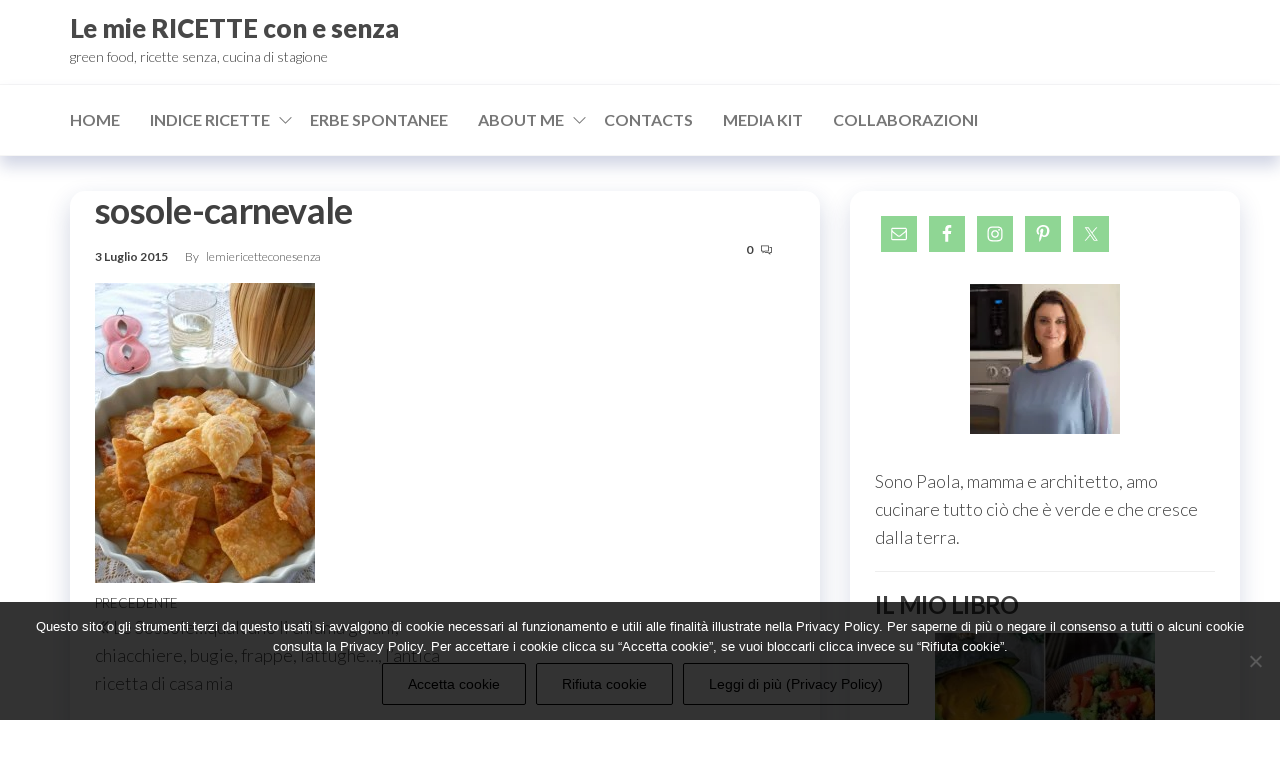

--- FILE ---
content_type: text/html; charset=UTF-8
request_url: https://www.lemiericetteconesenza.it/le-sosolequalcuno-li-chiama-galani/sosole-carnevale/
body_size: 30137
content:
<!DOCTYPE html>
<html lang="it-IT">
    <head>
        <meta charset="UTF-8">
        <meta name="viewport" content="width=device-width, initial-scale=1">
        <link rel="profile" href="https://gmpg.org/xfn/11">
		<style type='text/css'></style><meta name='robots' content='index, follow, max-image-preview:large, max-snippet:-1, max-video-preview:-1'/>

	<!-- This site is optimized with the Yoast SEO plugin v26.7 - https://yoast.com/wordpress/plugins/seo/ -->
	<title>▷sosole-carnevale Le mie RICETTE con e senza</title>
	<link rel="canonical" href="https://www.lemiericetteconesenza.it/le-sosolequalcuno-li-chiama-galani/sosole-carnevale/"/>
	<meta property="og:locale" content="it_IT"/>
	<meta property="og:type" content="article"/>
	<meta property="og:title" content="▷sosole-carnevale Le mie RICETTE con e senza"/>
	<meta property="og:url" content="https://www.lemiericetteconesenza.it/le-sosolequalcuno-li-chiama-galani/sosole-carnevale/"/>
	<meta property="og:site_name" content="Le mie RICETTE con e senza"/>
	<meta property="og:image" content="https://www.lemiericetteconesenza.it/le-sosolequalcuno-li-chiama-galani/sosole-carnevale"/>
	<meta property="og:image:width" content="500"/>
	<meta property="og:image:height" content="681"/>
	<meta property="og:image:type" content="image/jpeg"/>
	<meta name="twitter:card" content="summary_large_image"/>
	<script type="application/ld+json" class="yoast-schema-graph">{"@context":"https://schema.org","@graph":[{"@type":"WebPage","@id":"https://www.lemiericetteconesenza.it/le-sosolequalcuno-li-chiama-galani/sosole-carnevale/","url":"https://www.lemiericetteconesenza.it/le-sosolequalcuno-li-chiama-galani/sosole-carnevale/","name":"▷sosole-carnevale Le mie RICETTE con e senza","isPartOf":{"@id":"https://www.lemiericetteconesenza.it/#website"},"primaryImageOfPage":{"@id":"https://www.lemiericetteconesenza.it/le-sosolequalcuno-li-chiama-galani/sosole-carnevale/#primaryimage"},"image":{"@id":"https://www.lemiericetteconesenza.it/le-sosolequalcuno-li-chiama-galani/sosole-carnevale/#primaryimage"},"thumbnailUrl":"https://www.lemiericetteconesenza.it/wp-content/uploads/2014/02/sosole-carnevale.jpg","datePublished":"2015-07-03T09:29:26+00:00","breadcrumb":{"@id":"https://www.lemiericetteconesenza.it/le-sosolequalcuno-li-chiama-galani/sosole-carnevale/#breadcrumb"},"inLanguage":"it-IT","potentialAction":[{"@type":"ReadAction","target":["https://www.lemiericetteconesenza.it/le-sosolequalcuno-li-chiama-galani/sosole-carnevale/"]}]},{"@type":"ImageObject","inLanguage":"it-IT","@id":"https://www.lemiericetteconesenza.it/le-sosolequalcuno-li-chiama-galani/sosole-carnevale/#primaryimage","url":"https://www.lemiericetteconesenza.it/wp-content/uploads/2014/02/sosole-carnevale.jpg","contentUrl":"https://www.lemiericetteconesenza.it/wp-content/uploads/2014/02/sosole-carnevale.jpg","width":500,"height":681},{"@type":"BreadcrumbList","@id":"https://www.lemiericetteconesenza.it/le-sosolequalcuno-li-chiama-galani/sosole-carnevale/#breadcrumb","itemListElement":[{"@type":"ListItem","position":1,"name":"Home","item":"https://www.lemiericetteconesenza.it/"},{"@type":"ListItem","position":2,"name":"Le Sossole&#8230;qualcuno li chiama galani, chiacchiere, bugie, frappe, lattughe&#8230;, l’antica ricetta di casa mia","item":"https://www.lemiericetteconesenza.it/le-sosolequalcuno-li-chiama-galani/"},{"@type":"ListItem","position":3,"name":"sosole-carnevale"}]},{"@type":"WebSite","@id":"https://www.lemiericetteconesenza.it/#website","url":"https://www.lemiericetteconesenza.it/","name":"Le mie RICETTE con e senza","description":"green food, ricette senza, cucina di stagione","potentialAction":[{"@type":"SearchAction","target":{"@type":"EntryPoint","urlTemplate":"https://www.lemiericetteconesenza.it/?s={search_term_string}"},"query-input":{"@type":"PropertyValueSpecification","valueRequired":true,"valueName":"search_term_string"}}],"inLanguage":"it-IT"}]}</script>
	<!-- / Yoast SEO plugin. -->


<link rel='dns-prefetch' href='//fonts.googleapis.com'/>
<link href='https://fonts.gstatic.com' crossorigin rel='preconnect'/>
<link rel="alternate" type="application/rss+xml" title="Le mie RICETTE con e senza  &raquo; Feed" href="https://www.lemiericetteconesenza.it/feed/"/>
<link rel="alternate" type="application/rss+xml" title="Le mie RICETTE con e senza  &raquo; Feed dei commenti" href="https://www.lemiericetteconesenza.it/comments/feed/"/>
<script type="text/javascript" id="wpp-js" src="https://www.lemiericetteconesenza.it/wp-content/plugins/wordpress-popular-posts/assets/js/wpp.min.js?ver=7.3.6" data-sampling="0" data-sampling-rate="100" data-api-url="https://www.lemiericetteconesenza.it/wp-json/wordpress-popular-posts" data-post-id="999" data-token="0c5470e992" data-lang="0" data-debug="0"></script>
<link rel="alternate" type="application/rss+xml" title="Le mie RICETTE con e senza  &raquo; sosole-carnevale Feed dei commenti" href="https://www.lemiericetteconesenza.it/le-sosolequalcuno-li-chiama-galani/sosole-carnevale/feed/"/>
<link rel="alternate" title="oEmbed (JSON)" type="application/json+oembed" href="https://www.lemiericetteconesenza.it/wp-json/oembed/1.0/embed?url=https%3A%2F%2Fwww.lemiericetteconesenza.it%2Fle-sosolequalcuno-li-chiama-galani%2Fsosole-carnevale%2F"/>
<link rel="alternate" title="oEmbed (XML)" type="text/xml+oembed" href="https://www.lemiericetteconesenza.it/wp-json/oembed/1.0/embed?url=https%3A%2F%2Fwww.lemiericetteconesenza.it%2Fle-sosolequalcuno-li-chiama-galani%2Fsosole-carnevale%2F&#038;format=xml"/>
		<!-- This site uses the Google Analytics by MonsterInsights plugin v9.11.1 - Using Analytics tracking - https://www.monsterinsights.com/ -->
		<!-- Nota: MonsterInsights non è attualmente configurato su questo sito. Il proprietario del sito deve autenticarsi con Google Analytics nel pannello delle impostazioni di MonsterInsights. -->
					<!-- No tracking code set -->
				<!-- / Google Analytics by MonsterInsights -->
		<style id='wp-img-auto-sizes-contain-inline-css' type='text/css'>img:is([sizes=auto i],[sizes^="auto," i]){contain-intrinsic-size:3000px 1500px}</style>
<style id='srp-layout-stylesheet-css' media='all'>.srp-widget-title{}.srp-widget-container{display:-webkit-box;display:-moz-box;display:-ms-flexbox;display:-webkit-flex;display:flex;-webkit-box-orient:vertical;-moz-box-orient:vertical;-webkit-flex-direction:column;-moz-flex-direction:column;-ms-flex-direction:column;flex-direction:column;-webkit-flex-wrap:nowrap;-moz-flex-wrap:nowrap;-ms-flex-wrap:nowrap;flex-wrap:nowrap}.srp-widget-singlepost{border-bottom:1px solid #ccc;margin-bottom:10px;padding-bottom:10px}.srp-widget-container>.srp-widget-singlepost:last-child{border-bottom:0;margin-bottom:0;padding-bottom:0}.srp-post-content-container{display:-webkit-box;display:-moz-box;display:-ms-flexbox;display:-webkit-flex;display:flex}.srp-thumbnail-position-default{-webkit-box-orient:horizontal;-moz-box-orient:horizontal;-webkit-flex-direction:row;-moz-flex-direction:row;-ms-flex-direction:row;flex-direction:row;-webkit-flex-wrap:nowrap;-moz-flex-wrap:nowrap;-ms-flex-wrap:nowrap;flex-wrap:nowrap}.srp-thumbnail-box{margin-right:20px}.srp-post-thumbnail-link{display:block}.srp-thumbnail-box img{height:auto}.srp-content-box{-webkit-box-flex:1;-moz-box-flex:1;width:20%;-webkit-flex:1;-ms-flex:1;flex:1}.srp-content-box .srp-post-date,.widget-area .widget .srp-post-date{margin:0 0 10px}.srp-content-box .srp-post-title,.widget-area .widget .srp-post-title{margin:0}.srp-content-box .srp-post-title,.widget-area .widget .srp-post-title{margin:0}.srp-content-box .srp-post-stringbreak-link{margin:0 5px}.srp-content-box .srp-post-content,.widget-area .widget .srp-post-content{margin:0}@media only screen and (max-width:40em){.srp-post-content-container{-webkit-box-orient:vertical;-moz-box-orient:vertical;-webkit-flex-direction:column;-moz-flex-direction:column;-ms-flex-direction:column;flex-direction:column;-webkit-flex-wrap:nowrap;-moz-flex-wrap:nowrap;-ms-flex-wrap:nowrap;flex-wrap:nowrap}.srp-content-box{-webkit-box-flex:none;-moz-box-flex:none;width:auto;-webkit-flex:none;-ms-flex:none;flex:none}.srp-thumbnail-box{margin:0 0 10px}}</style>
<style id='wp-emoji-styles-inline-css' type='text/css'>img.wp-smiley,img.emoji{display:inline!important;border:none!important;box-shadow:none!important;height:1em!important;width:1em!important;margin:0 .07em!important;vertical-align:-.1em!important;background:none!important;padding:0!important}</style>
<style id='wp-block-library-inline-css' type='text/css'>:root{--wp-block-synced-color:#7a00df;--wp-block-synced-color--rgb:122 , 0 , 223;--wp-bound-block-color:var(--wp-block-synced-color);--wp-editor-canvas-background:#ddd;--wp-admin-theme-color:#007cba;--wp-admin-theme-color--rgb:0 , 124 , 186;--wp-admin-theme-color-darker-10:#006ba1;--wp-admin-theme-color-darker-10--rgb:0 , 107 , 160.5;--wp-admin-theme-color-darker-20:#005a87;--wp-admin-theme-color-darker-20--rgb:0 , 90 , 135;--wp-admin-border-width-focus:2px}@media (min-resolution:192dpi){:root{--wp-admin-border-width-focus:1.5px}}.wp-element-button{cursor:pointer}:root .has-very-light-gray-background-color{background-color:#eee}:root .has-very-dark-gray-background-color{background-color:#313131}:root .has-very-light-gray-color{color:#eee}:root .has-very-dark-gray-color{color:#313131}:root .has-vivid-green-cyan-to-vivid-cyan-blue-gradient-background{background:linear-gradient(135deg,#00d084,#0693e3)}:root .has-purple-crush-gradient-background{background:linear-gradient(135deg,#34e2e4,#4721fb 50%,#ab1dfe)}:root .has-hazy-dawn-gradient-background{background:linear-gradient(135deg,#faaca8,#dad0ec)}:root .has-subdued-olive-gradient-background{background:linear-gradient(135deg,#fafae1,#67a671)}:root .has-atomic-cream-gradient-background{background:linear-gradient(135deg,#fdd79a,#004a59)}:root .has-nightshade-gradient-background{background:linear-gradient(135deg,#330968,#31cdcf)}:root .has-midnight-gradient-background{background:linear-gradient(135deg,#020381,#2874fc)}:root{--wp--preset--font-size--normal:16px;--wp--preset--font-size--huge:42px}.has-regular-font-size{font-size:1em}.has-larger-font-size{font-size:2.625em}.has-normal-font-size{font-size:var(--wp--preset--font-size--normal)}.has-huge-font-size{font-size:var(--wp--preset--font-size--huge)}.has-text-align-center{text-align:center}.has-text-align-left{text-align:left}.has-text-align-right{text-align:right}.has-fit-text{white-space:nowrap!important}#end-resizable-editor-section{display:none}.aligncenter{clear:both}.items-justified-left{justify-content:flex-start}.items-justified-center{justify-content:center}.items-justified-right{justify-content:flex-end}.items-justified-space-between{justify-content:space-between}.screen-reader-text{border:0;clip-path:inset(50%);height:1px;margin:-1px;overflow:hidden;padding:0;position:absolute;width:1px;word-wrap:normal!important}.screen-reader-text:focus{background-color:#ddd;clip-path:none;color:#444;display:block;font-size:1em;height:auto;left:5px;line-height:normal;padding:15px 23px 14px;text-decoration:none;top:5px;width:auto;z-index:100000}html :where(.has-border-color){border-style:solid}html :where([style*=border-top-color]){border-top-style:solid}html :where([style*=border-right-color]){border-right-style:solid}html :where([style*=border-bottom-color]){border-bottom-style:solid}html :where([style*=border-left-color]){border-left-style:solid}html :where([style*=border-width]){border-style:solid}html :where([style*=border-top-width]){border-top-style:solid}html :where([style*=border-right-width]){border-right-style:solid}html :where([style*=border-bottom-width]){border-bottom-style:solid}html :where([style*=border-left-width]){border-left-style:solid}html :where(img[class*=wp-image-]){height:auto;max-width:100%}:where(figure){margin:0 0 1em}html :where(.is-position-sticky){--wp-admin--admin-bar--position-offset:var(--wp-admin--admin-bar--height,0)}@media screen and (max-width:600px){html :where(.is-position-sticky){--wp-admin--admin-bar--position-offset:0}}</style><style id='global-styles-inline-css' type='text/css'>:root{--wp--preset--aspect-ratio--square:1;--wp--preset--aspect-ratio--4-3: 4/3;--wp--preset--aspect-ratio--3-4: 3/4;--wp--preset--aspect-ratio--3-2: 3/2;--wp--preset--aspect-ratio--2-3: 2/3;--wp--preset--aspect-ratio--16-9: 16/9;--wp--preset--aspect-ratio--9-16: 9/16;--wp--preset--color--black:#000;--wp--preset--color--cyan-bluish-gray:#abb8c3;--wp--preset--color--white:#fff;--wp--preset--color--pale-pink:#f78da7;--wp--preset--color--vivid-red:#cf2e2e;--wp--preset--color--luminous-vivid-orange:#ff6900;--wp--preset--color--luminous-vivid-amber:#fcb900;--wp--preset--color--light-green-cyan:#7bdcb5;--wp--preset--color--vivid-green-cyan:#00d084;--wp--preset--color--pale-cyan-blue:#8ed1fc;--wp--preset--color--vivid-cyan-blue:#0693e3;--wp--preset--color--vivid-purple:#9b51e0;--wp--preset--gradient--vivid-cyan-blue-to-vivid-purple:linear-gradient(135deg,#0693e3 0%,#9b51e0 100%);--wp--preset--gradient--light-green-cyan-to-vivid-green-cyan:linear-gradient(135deg,#7adcb4 0%,#00d082 100%);--wp--preset--gradient--luminous-vivid-amber-to-luminous-vivid-orange:linear-gradient(135deg,#fcb900 0%,#ff6900 100%);--wp--preset--gradient--luminous-vivid-orange-to-vivid-red:linear-gradient(135deg,#ff6900 0%,#cf2e2e 100%);--wp--preset--gradient--very-light-gray-to-cyan-bluish-gray:linear-gradient(135deg,#eee 0%,#a9b8c3 100%);--wp--preset--gradient--cool-to-warm-spectrum:linear-gradient(135deg,#4aeadc 0%,#9778d1 20%,#cf2aba 40%,#ee2c82 60%,#fb6962 80%,#fef84c 100%);--wp--preset--gradient--blush-light-purple:linear-gradient(135deg,#ffceec 0%,#9896f0 100%);--wp--preset--gradient--blush-bordeaux:linear-gradient(135deg,#fecda5 0%,#fe2d2d 50%,#6b003e 100%);--wp--preset--gradient--luminous-dusk:linear-gradient(135deg,#ffcb70 0%,#c751c0 50%,#4158d0 100%);--wp--preset--gradient--pale-ocean:linear-gradient(135deg,#fff5cb 0%,#b6e3d4 50%,#33a7b5 100%);--wp--preset--gradient--electric-grass:linear-gradient(135deg,#caf880 0%,#71ce7e 100%);--wp--preset--gradient--midnight:linear-gradient(135deg,#020381 0%,#2874fc 100%);--wp--preset--font-size--small:13px;--wp--preset--font-size--medium:20px;--wp--preset--font-size--large:36px;--wp--preset--font-size--x-large:42px;--wp--preset--spacing--20:.44rem;--wp--preset--spacing--30:.67rem;--wp--preset--spacing--40:1rem;--wp--preset--spacing--50:1.5rem;--wp--preset--spacing--60:2.25rem;--wp--preset--spacing--70:3.38rem;--wp--preset--spacing--80:5.06rem;--wp--preset--shadow--natural:6px 6px 9px rgba(0,0,0,.2);--wp--preset--shadow--deep:12px 12px 50px rgba(0,0,0,.4);--wp--preset--shadow--sharp:6px 6px 0 rgba(0,0,0,.2);--wp--preset--shadow--outlined:6px 6px 0 -3px #fff , 6px 6px #000;--wp--preset--shadow--crisp:6px 6px 0 #000}:where(.is-layout-flex){gap:.5em}:where(.is-layout-grid){gap:.5em}body .is-layout-flex{display:flex}.is-layout-flex{flex-wrap:wrap;align-items:center}.is-layout-flex > :is(*, div){margin:0}body .is-layout-grid{display:grid}.is-layout-grid > :is(*, div){margin:0}:where(.wp-block-columns.is-layout-flex){gap:2em}:where(.wp-block-columns.is-layout-grid){gap:2em}:where(.wp-block-post-template.is-layout-flex){gap:1.25em}:where(.wp-block-post-template.is-layout-grid){gap:1.25em}.has-black-color{color:var(--wp--preset--color--black)!important}.has-cyan-bluish-gray-color{color:var(--wp--preset--color--cyan-bluish-gray)!important}.has-white-color{color:var(--wp--preset--color--white)!important}.has-pale-pink-color{color:var(--wp--preset--color--pale-pink)!important}.has-vivid-red-color{color:var(--wp--preset--color--vivid-red)!important}.has-luminous-vivid-orange-color{color:var(--wp--preset--color--luminous-vivid-orange)!important}.has-luminous-vivid-amber-color{color:var(--wp--preset--color--luminous-vivid-amber)!important}.has-light-green-cyan-color{color:var(--wp--preset--color--light-green-cyan)!important}.has-vivid-green-cyan-color{color:var(--wp--preset--color--vivid-green-cyan)!important}.has-pale-cyan-blue-color{color:var(--wp--preset--color--pale-cyan-blue)!important}.has-vivid-cyan-blue-color{color:var(--wp--preset--color--vivid-cyan-blue)!important}.has-vivid-purple-color{color:var(--wp--preset--color--vivid-purple)!important}.has-black-background-color{background-color:var(--wp--preset--color--black)!important}.has-cyan-bluish-gray-background-color{background-color:var(--wp--preset--color--cyan-bluish-gray)!important}.has-white-background-color{background-color:var(--wp--preset--color--white)!important}.has-pale-pink-background-color{background-color:var(--wp--preset--color--pale-pink)!important}.has-vivid-red-background-color{background-color:var(--wp--preset--color--vivid-red)!important}.has-luminous-vivid-orange-background-color{background-color:var(--wp--preset--color--luminous-vivid-orange)!important}.has-luminous-vivid-amber-background-color{background-color:var(--wp--preset--color--luminous-vivid-amber)!important}.has-light-green-cyan-background-color{background-color:var(--wp--preset--color--light-green-cyan)!important}.has-vivid-green-cyan-background-color{background-color:var(--wp--preset--color--vivid-green-cyan)!important}.has-pale-cyan-blue-background-color{background-color:var(--wp--preset--color--pale-cyan-blue)!important}.has-vivid-cyan-blue-background-color{background-color:var(--wp--preset--color--vivid-cyan-blue)!important}.has-vivid-purple-background-color{background-color:var(--wp--preset--color--vivid-purple)!important}.has-black-border-color{border-color:var(--wp--preset--color--black)!important}.has-cyan-bluish-gray-border-color{border-color:var(--wp--preset--color--cyan-bluish-gray)!important}.has-white-border-color{border-color:var(--wp--preset--color--white)!important}.has-pale-pink-border-color{border-color:var(--wp--preset--color--pale-pink)!important}.has-vivid-red-border-color{border-color:var(--wp--preset--color--vivid-red)!important}.has-luminous-vivid-orange-border-color{border-color:var(--wp--preset--color--luminous-vivid-orange)!important}.has-luminous-vivid-amber-border-color{border-color:var(--wp--preset--color--luminous-vivid-amber)!important}.has-light-green-cyan-border-color{border-color:var(--wp--preset--color--light-green-cyan)!important}.has-vivid-green-cyan-border-color{border-color:var(--wp--preset--color--vivid-green-cyan)!important}.has-pale-cyan-blue-border-color{border-color:var(--wp--preset--color--pale-cyan-blue)!important}.has-vivid-cyan-blue-border-color{border-color:var(--wp--preset--color--vivid-cyan-blue)!important}.has-vivid-purple-border-color{border-color:var(--wp--preset--color--vivid-purple)!important}.has-vivid-cyan-blue-to-vivid-purple-gradient-background{background:var(--wp--preset--gradient--vivid-cyan-blue-to-vivid-purple)!important}.has-light-green-cyan-to-vivid-green-cyan-gradient-background{background:var(--wp--preset--gradient--light-green-cyan-to-vivid-green-cyan)!important}.has-luminous-vivid-amber-to-luminous-vivid-orange-gradient-background{background:var(--wp--preset--gradient--luminous-vivid-amber-to-luminous-vivid-orange)!important}.has-luminous-vivid-orange-to-vivid-red-gradient-background{background:var(--wp--preset--gradient--luminous-vivid-orange-to-vivid-red)!important}.has-very-light-gray-to-cyan-bluish-gray-gradient-background{background:var(--wp--preset--gradient--very-light-gray-to-cyan-bluish-gray)!important}.has-cool-to-warm-spectrum-gradient-background{background:var(--wp--preset--gradient--cool-to-warm-spectrum)!important}.has-blush-light-purple-gradient-background{background:var(--wp--preset--gradient--blush-light-purple)!important}.has-blush-bordeaux-gradient-background{background:var(--wp--preset--gradient--blush-bordeaux)!important}.has-luminous-dusk-gradient-background{background:var(--wp--preset--gradient--luminous-dusk)!important}.has-pale-ocean-gradient-background{background:var(--wp--preset--gradient--pale-ocean)!important}.has-electric-grass-gradient-background{background:var(--wp--preset--gradient--electric-grass)!important}.has-midnight-gradient-background{background:var(--wp--preset--gradient--midnight)!important}.has-small-font-size{font-size:var(--wp--preset--font-size--small)!important}.has-medium-font-size{font-size:var(--wp--preset--font-size--medium)!important}.has-large-font-size{font-size:var(--wp--preset--font-size--large)!important}.has-x-large-font-size{font-size:var(--wp--preset--font-size--x-large)!important}</style>

<style id='classic-theme-styles-inline-css' type='text/css'>.wp-block-button__link{color:#fff;background-color:#32373c;border-radius:9999px;box-shadow:none;text-decoration:none;padding:calc(.667em + 2px) calc(1.333em + 2px);font-size:1.125em}.wp-block-file__button{background:#32373c;color:#fff;text-decoration:none}</style>
<link rel='stylesheet' id='dashicons-css' href='https://www.lemiericetteconesenza.it/wp-includes/css/A.dashicons.min.css,qver=6.9.pagespeed.cf.YtIiybB4VG.css' type='text/css' media='all'/>
<link rel='stylesheet' id='admin-bar-css' href='https://www.lemiericetteconesenza.it/wp-includes/css/A.admin-bar.min.css,qver=6.9.pagespeed.cf.eWffbKH5Ww.css' type='text/css' media='all'/>
<style id='admin-bar-inline-css' type='text/css'>#p404RedirectChart .canvasjs-chart-credit{display:none!important}#p404RedirectChart canvas{border-radius:6px}.p404-redirect-adminbar-weekly-title{font-weight:bold;font-size:14px;color:#fff;margin-bottom:6px}#wpadminbar #wp-admin-bar-p404_free_top_button .ab-icon:before{content:"\f103";color:#dc3545;top:3px}#wp-admin-bar-p404_free_top_button .ab-item{min-width:80px!important;padding:0!important}.p404-redirect-adminbar-dropdown-wrap{min-width:0;padding:0;position:static!important}#wpadminbar #wp-admin-bar-p404_free_top_button_dropdown{position:static!important}#wpadminbar #wp-admin-bar-p404_free_top_button_dropdown .ab-item{padding:0!important;margin:0!important}.p404-redirect-dropdown-container{min-width:340px;padding:18px 18px 12px 18px;background:#23282d!important;color:#fff;border-radius:12px;box-shadow:0 8px 32px rgba(0,0,0,.25);margin-top:10px;position:relative!important;z-index:999999!important;display:block!important;border:1px solid #444}#wpadminbar #wp-admin-bar-p404_free_top_button .p404-redirect-dropdown-container{display:none!important}#wpadminbar #wp-admin-bar-p404_free_top_button:hover .p404-redirect-dropdown-container{display:block!important}#wpadminbar #wp-admin-bar-p404_free_top_button:hover #wp-admin-bar-p404_free_top_button_dropdown .p404-redirect-dropdown-container{display:block!important}.p404-redirect-card{background:#2c3338;border-radius:8px;padding:18px 18px 12px 18px;box-shadow:0 2px 8px rgba(0,0,0,.07);display:flex;flex-direction:column;align-items:flex-start;border:1px solid #444}.p404-redirect-btn{display:inline-block;background:#dc3545;color:#fff!important;font-weight:bold;padding:5px 22px;border-radius:8px;text-decoration:none;font-size:17px;transition:background .2s , box-shadow .2s;margin-top:8px;box-shadow:0 2px 8px rgba(220,53,69,.15);text-align:center;line-height:1.6}.p404-redirect-btn:hover{background:#c82333;color:#fff!important;box-shadow:0 4px 16px rgba(220,53,69,.25)}#wpadminbar .ab-top-menu>li:hover>.ab-item,#wpadminbar .ab-top-menu>li.hover>.ab-item{z-index:auto}#wpadminbar #wp-admin-bar-p404_free_top_button:hover>.ab-item{z-index:999998!important}</style>
<link rel='stylesheet' id='cookie-notice-front-css' href='https://www.lemiericetteconesenza.it/wp-content/plugins/cookie-notice/css/front.min.css?ver=2.5.11' type='text/css' media='all'/>
<link rel='stylesheet' id='envo-extra-css' href='https://www.lemiericetteconesenza.it/wp-content/plugins/envo-extra/css/A.style.css,qver=1.9.13.pagespeed.cf.-sRWt0k7dl.css' type='text/css' media='all'/>
<link rel='stylesheet' id='gabfire-widget-css-css' href='https://www.lemiericetteconesenza.it/wp-content/plugins/gabfire-widget-pack/css/A.style.css,qver=6.9.pagespeed.cf.TFZbf5r6mb.css' type='text/css' media='all'/>
<link rel='stylesheet' id='yumprint-recipe-theme-layout-css' href='https://www.lemiericetteconesenza.it/wp-content/plugins/recipe-card/css/A.layout.css,qver=6.9.pagespeed.cf.QryoBEK61B.css' type='text/css' media='all'/>
<link rel='stylesheet' id='wpurp_style_minified-css' href='https://www.lemiericetteconesenza.it/wp-content/plugins/wp-ultimate-recipe/assets/A.wpurp-public-forced.css,qver=3.12.8.pagespeed.cf.uLS33ZcZv4.css' type='text/css' media='all'/>
<link rel='stylesheet' id='wpurp_style1-css' href='https://www.lemiericetteconesenza.it/wp-content/plugins/wp-ultimate-recipe/vendor/font-awesome/css/A.font-awesome.min.css,qver=3.12.8.pagespeed.cf.zr0A-EnpZc.css' type='text/css' media='all'/>
<link rel='stylesheet' id='wpurp_style2-css' href='https://fonts.googleapis.com/css?family=Open+Sans&#038;ver=3.12.8' type='text/css' media='all'/>
<style id='wordpress-popular-posts-css-css' media='all'>.wpp-no-data{}.wpp-list{}.wpp-list li{overflow:hidden;float:none;clear:both;margin-bottom:1rem}.wpp-list li:last-of-type{margin-bottom:0}.wpp-list li.current{}.wpp-thumbnail{display:inline;float:left;margin:0 1rem 0 0;border:none}.wpp_def_no_src{object-fit:contain}.wpp-post-title{}.wpp-excerpt{}.wpp-excerpt:empty{display:none}.wpp-meta,.post-stats{display:block;font-size:.8em}.wpp-meta:empty,.post-stats:empty{display:none}.wpp-comments{}.wpp-views{}.wpp-author{}.wpp-date{}.wpp-category{}.wpp-rating{}</style>
<link rel='stylesheet' id='hc-offcanvas-nav-css' href='https://www.lemiericetteconesenza.it/wp-content/themes/entr/assets/css/A.hc-offcanvas-nav.min.css,qver=1.0.2.pagespeed.cf.dk9OvbDZRJ.css' type='text/css' media='all'/>
<link rel='stylesheet' id='bootstrap-css' href='https://www.lemiericetteconesenza.it/wp-content/themes/entr/assets/css/A.bootstrap.css,qver=3.3.7.pagespeed.cf.agLV1l00bC.css' type='text/css' media='all'/>
<link rel='stylesheet' id='entr-stylesheet-css' href='https://www.lemiericetteconesenza.it/wp-content/themes/entr/A.style.css,qver=6.9.pagespeed.cf.6Ma27XBAfV.css' type='text/css' media='all'/>
<link rel='stylesheet' id='altr-stylesheet-css' href='https://www.lemiericetteconesenza.it/wp-content/themes/altr/A.style.css,qver=1.0.2.pagespeed.cf.rRdLg0n0mS.css' type='text/css' media='all'/>
<link rel='stylesheet' id='entr-fonts-css' href='https://fonts.googleapis.com/css?family=Lato%3A300%2C400%2C700%2C900&#038;subset=cyrillic%2Ccyrillic-ext%2Cgreek%2Cgreek-ext%2Clatin-ext%2Cvietnamese' type='text/css' media='all'/>
<link rel='stylesheet' id='line-awesome-css' href='https://www.lemiericetteconesenza.it/wp-content/themes/entr/assets/css/line-awesome.min.css?ver=1.3.0' type='text/css' media='all'/>
<style id='simple-social-icons-font-css' media='all'>.simple-social-icons svg[class^="social-"],.simple-social-icons svg[class*=" social-"]{display:inline-block;width:1em;height:1em;stroke-width:0;stroke:currentColor;fill:currentColor}.simple-social-icons{overflow:hidden}.simple-social-icons ul{margin:0;padding:0}.simple-social-icons ul li{background:none!important;border:none!important;float:left;list-style-type:none!important;margin:0 6px 12px!important;padding:0!important}.simple-social-icons ul li a{border:none!important;-moz-box-sizing:content-box;-webkit-box-sizing:content-box;box-sizing:content-box;display:inline-block;font-style:normal!important;font-variant:normal!important;font-weight:normal!important;height:1em;line-height:1em;text-align:center;text-decoration:none!important;text-transform:none!important;width:1em}.simple-social-icons ul.aligncenter{text-align:center}.simple-social-icons ul.aligncenter li{display:inline-block;float:none}.simple-social-icons .screen-reader-text{position:absolute;width:1px;height:1px;padding:0;margin:-1px;overflow:hidden;clip:rect(0,0,0,0);border:0}svg.social-bluesky{margin-left:-.15em}</style>
<script type="text/javascript" id="cookie-notice-front-js-before">//<![CDATA[
var cnArgs={"ajaxUrl":"https:\/\/www.lemiericetteconesenza.it\/wp-admin\/admin-ajax.php","nonce":"0be8d8c2f1","hideEffect":"fade","position":"bottom","onScroll":false,"onScrollOffset":100,"onClick":false,"cookieName":"cookie_notice_accepted","cookieTime":604800,"cookieTimeRejected":2592000,"globalCookie":false,"redirection":false,"cache":true,"revokeCookies":false,"revokeCookiesOpt":"automatic"};
//]]></script>
<script type="text/javascript" src="https://www.lemiericetteconesenza.it/wp-content/plugins/cookie-notice/js/front.min.js?ver=2.5.11" id="cookie-notice-front-js"></script>
<script type="text/javascript" src="https://www.lemiericetteconesenza.it/wp-includes/js/jquery/jquery.min.js,qver=3.7.1.pagespeed.jm.PoWN7KAtLT.js" id="jquery-core-js"></script>
<script type="text/javascript" src="https://www.lemiericetteconesenza.it/wp-includes/js/jquery/jquery-migrate.min.js,qver=3.4.1.pagespeed.jm.bhhu-RahTI.js" id="jquery-migrate-js"></script>
<script type="text/javascript" src="https://www.lemiericetteconesenza.it/wp-content/plugins/recipe-card/js/post.js,qver=6.9.pagespeed.jm.uczJId7ETU.js" id="yumprint-recipe-post-js"></script>
<link rel="https://api.w.org/" href="https://www.lemiericetteconesenza.it/wp-json/"/><link rel="alternate" title="JSON" type="application/json" href="https://www.lemiericetteconesenza.it/wp-json/wp/v2/media/999"/><link rel="EditURI" type="application/rsd+xml" title="RSD" href="https://www.lemiericetteconesenza.it/xmlrpc.php?rsd"/>
<meta name="generator" content="WordPress 6.9"/>
<link rel='shortlink' href='https://www.lemiericetteconesenza.it/?p=999'/>
<script type="text/javascript">window.yumprintRecipePlugin="https://www.lemiericetteconesenza.it/wp-content/plugins/recipe-card";window.yumprintRecipeAjaxUrl="https://www.lemiericetteconesenza.it/wp-admin/admin-ajax.php";window.yumprintRecipeUrl="https://www.lemiericetteconesenza.it/";</script><!--[if lte IE 8]>
<script type="text/javascript">
    window.yumprintRecipeDisabled = true;
</script>
<![endif]-->
<link rel="stylesheet" href="https://fonts.googleapis.com/css?family=Arvo|Sanchez" type="text/css"/><style type="text/css">.blog-yumprint-recipe .blog-yumprint-recipe-title{color:#94bb7e}.blog-yumprint-recipe .blog-yumprint-subheader,.blog-yumprint-recipe .blog-yumprint-infobar-section-title,.blog-yumprint-recipe .blog-yumprint-infobox-section-title,.blog-yumprint-nutrition-section-title{color:#95b97d}.blog-yumprint-recipe .blog-yumprint-save,.blog-yumprint-recipe .blog-yumprint-header .blog-yumprint-save a{background-color:#c7d2c2;color:#fff!important}.blog-yumprint-recipe .blog-yumprint-save:hover,.blog-yumprint-recipe .blog-yumprint-header .blog-yumprint-save:hover a{background-color:#a3ac9f}.blog-yumprint-recipe .blog-yumprint-adapted-link,.blog-yumprint-nutrition-more,.blog-yumprint-report-error{color:#c7d2c2}.blog-yumprint-recipe .blog-yumprint-infobar-section-data,.blog-yumprint-recipe .blog-yumprint-infobox-section-data,.blog-yumprint-recipe .blog-yumprint-adapted,.blog-yumprint-recipe .blog-yumprint-author,.blog-yumprint-recipe .blog-yumprint-serves,.blog-yumprint-nutrition-section-data{color:#666}.blog-yumprint-recipe .blog-yumprint-recipe-summary,.blog-yumprint-recipe .blog-yumprint-ingredient-item,.blog-yumprint-recipe .blog-yumprint-method-item,.blog-yumprint-recipe .blog-yumprint-note-item,.blog-yumprint-write-review,.blog-yumprint-nutrition-box{color:#666}.blog-yumprint-write-review:hover,.blog-yumprint-nutrition-more:hover,.blog-yumprint-recipe .blog-yumprint-adapted-link:hover{color:#a3ac9f}.blog-yumprint-recipe .blog-yumprint-nutrition-bar:hover .blog-yumprint-nutrition-section-title{color:#aad38e}.blog-yumprint-recipe .blog-yumprint-nutrition-bar:hover .blog-yumprint-nutrition-section-data{color:gray}.blog-yumprint-recipe .blog-yumprint-print{background-color:#ccc;color:#fff}.blog-yumprint-recipe .blog-yumprint-print:hover{background-color:#e6e6e6}.blog-yumprint-recipe{background-color:#fafafa;border-color:#dcdcdc;border-style:solid;border-width:1px;border-radius:0}.blog-yumprint-recipe .blog-yumprint-recipe-contents{border-top-color:#dcdcdc;border-top-width:1px;border-top-style:solid}.blog-yumprint-recipe .blog-yumprint-info-bar,.blog-yumprint-recipe .blog-yumprint-nutrition-bar,.blog-yumprint-nutrition-border{border-top-color:#dcdcdc;border-top-width:1px;border-top-style:solid}.blog-yumprint-nutrition-line,.blog-yumprint-nutrition-thick-line,.blog-yumprint-nutrition-very-thick-line{border-top-color:#dcdcdc}.blog-yumprint-recipe .blog-yumprint-info-box,.blog-yumprint-nutrition-box{background-color:#fff;border-color:#dcdcdc;border-style:solid;border-width:1px;border-radius:0}.blog-yumprint-recipe .blog-yumprint-recipe-title{font-family:Arvo,Helvetica\ Neue,Helvetica,Tahoma,Sans\ serif,Sans;font-size:22px;font-weight:normal;font-style:normal;text-transform:none;text-decoration:none}.blog-yumprint-recipe .blog-yumprint-subheader{font-family:Arvo,Helvetica\ Neue,Helvetica,Tahoma,Sans\ serif,Sans;font-size:18px;font-weight:normal;font-style:normal;text-transform:none;text-decoration:none}.blog-yumprint-recipe .blog-yumprint-recipe-summary,.blog-yumprint-recipe .blog-yumprint-ingredients,.blog-yumprint-recipe .blog-yumprint-methods,.blog-yumprint-recipe .blog-yumprint-notes,.blog-yumprint-write-review,.blog-yumprint-nutrition-box{font-family:Sanchez,Helvetica\ Neue,Helvetica,Tahoma,Sans\ serif,Sans;font-size:14px;font-weight:normal;font-style:normal;text-transform:none;text-decoration:none}.blog-yumprint-recipe .blog-yumprint-info-bar,.blog-yumprint-recipe .blog-yumprint-info-box,.blog-yumprint-recipe .blog-yumprint-adapted,.blog-yumprint-recipe .blog-yumprint-author,.blog-yumprint-recipe .blog-yumprint-serves,.blog-yumprint-recipe .blog-yumprint-infobar-section-title,.blog-yumprint-recipe .blog-yumprint-infobox-section-title,.blog-yumprint-recipe .blog-yumprint-nutrition-bar,.blog-yumprint-nutrition-section-title,.blog-yumprint-nutrition-more{font-family:Sanchez,Helvetica\ Neue,Helvetica,Tahoma,Sans\ serif,Sans;font-size:14px;font-weight:normal;font-style:normal;text-transform:none;text-decoration:none}.blog-yumprint-recipe .blog-yumprint-action{font-family:Sanchez,Helvetica\ Neue,Helvetica,Tahoma,Sans\ serif,Sans;font-size:13px;font-weight:normal;font-style:normal;text-transform:none;text-decoration:none}.blog-yumprint-header{width:100%!important}</style>            <style id="wpp-loading-animation-styles">@-webkit-keyframes bgslide{from{background-position-x:0}to{background-position-x:-200%}}@keyframes bgslide{from{background-position-x:0}to{background-position-x:-200%}}.wpp-widget-block-placeholder,.wpp-shortcode-placeholder{margin:0 auto;width:60px;height:3px;background:#dd3737;background:linear-gradient(90deg,#dd3737 0%,#571313 10%,#dd3737 100%);background-size:200% auto;border-radius:3px;-webkit-animation:bgslide 1s infinite linear;animation:bgslide 1s infinite linear}</style>
            
<style type="text/css"></style>
<style>.synved-social-resolution-single{display:inline-block}.synved-social-resolution-normal{display:inline-block}.synved-social-resolution-hidef{display:none}@media only screen and (min--moz-device-pixel-ratio:2),only screen and (-o-min-device-pixel-ratio:2/1),only screen and (-webkit-min-device-pixel-ratio:2),only screen and (min-device-pixel-ratio:2),only screen and (min-resolution:2dppx),only screen and (min-resolution:192dpi){.synved-social-resolution-normal{display:none}.synved-social-resolution-hidef{display:inline-block}}</style><style id="kirki-inline-styles"></style>    </head>
    <body data-rsssl=1 id="blog" class="attachment wp-singular attachment-template-default single single-attachment postid-999 attachmentid-999 attachment-jpeg wp-theme-entr wp-child-theme-altr cookies-not-set header-busnav ">
		<a class="skip-link screen-reader-text" href="#site-content">Salta e vai al contenuto</a>      <div class="page-wrap">
                <div class="site-header title-header container-fluid">
  				<div class="container">
  					<div class="heading-row row">
  							<div class="site-heading">    
		<div class="site-branding-logo">
					</div>
		<div class="site-branding-text">
							<p class="site-title"><a href="https://www.lemiericetteconesenza.it/" rel="home">Le mie RICETTE con e senza </a></p>
			
							<p class="site-description">
					green food, ricette senza, cucina di stagione				</p>
					</div><!-- .site-branding-text -->
	</div>
		<div class="header-widget-area">
			</div>
	<div class="header-right">        <div class="menu-button visible-xs">
            <div class="navbar-header">
				<a href="#" id="main-menu-panel" class="toggle menu-panel" data-panel="main-menu-panel">
					<span></span>
				</a>
            </div>
        </div>
        </div>  					</div>
  				</div>
  			</div>
  			<div class="site-menu menu-header container-fluid">
  				<div class="container">
  					<div class="heading-row row">
  							<div class="menu-heading">
		<nav id="site-navigation" class="navbar navbar-default">
			<div id="theme-menu" class="menu-container"><ul id="menu-menu" class="nav navbar-nav navbar-left"><li itemscope="itemscope" itemtype="https://www.schema.org/SiteNavigationElement" id="menu-item-1366" class="menu-item menu-item-type-custom menu-item-object-custom menu-item-home menu-item-1366 nav-item"><a title="Home" href="https://www.lemiericetteconesenza.it/" class="nav-link">Home</a></li>
<li itemscope="itemscope" itemtype="https://www.schema.org/SiteNavigationElement" id="menu-item-9211" class="menu-item menu-item-type-post_type menu-item-object-page menu-item-has-children dropdown menu-item-9211 nav-item"><a title="Indice ricette" href="https://www.lemiericetteconesenza.it/indice-delle-ricette/" data-toggle="dropdown" aria-haspopup="true" aria-expanded="false" class="dropdown-toggle nav-link" id="menu-item-dropdown-9211">Indice ricette</a>
<ul class="dropdown-menu" aria-labelledby="menu-item-dropdown-9211" role="menu">
	<li itemscope="itemscope" itemtype="https://www.schema.org/SiteNavigationElement" id="menu-item-9212" class="menu-item menu-item-type-post_type menu-item-object-page menu-item-9212 nav-item"><a title="Le mie ricette" href="https://www.lemiericetteconesenza.it/le-mie-ricette-suddivise-portata/" class="dropdown-item">Le mie ricette</a></li>
	<li itemscope="itemscope" itemtype="https://www.schema.org/SiteNavigationElement" id="menu-item-9213" class="menu-item menu-item-type-post_type menu-item-object-page menu-item-9213 nav-item"><a title="Le mie ricette senza" href="https://www.lemiericetteconesenza.it/le-mie-ricette-senza/" class="dropdown-item">Le mie ricette senza</a></li>
	<li itemscope="itemscope" itemtype="https://www.schema.org/SiteNavigationElement" id="menu-item-9221" class="menu-item menu-item-type-post_type menu-item-object-page menu-item-9221 nav-item"><a title="Ricette veronesi" href="https://www.lemiericetteconesenza.it/ricette-veronesi-2/" class="dropdown-item">Ricette veronesi</a></li>
</ul>
</li>
<li itemscope="itemscope" itemtype="https://www.schema.org/SiteNavigationElement" id="menu-item-11389" class="menu-item menu-item-type-post_type menu-item-object-page menu-item-11389 nav-item"><a title="Erbe spontanee" href="https://www.lemiericetteconesenza.it/erbe-spontanee/" class="nav-link">Erbe spontanee</a></li>
<li itemscope="itemscope" itemtype="https://www.schema.org/SiteNavigationElement" id="menu-item-1367" class="menu-item menu-item-type-post_type menu-item-object-page menu-item-has-children dropdown menu-item-1367 nav-item"><a title="About me" href="https://www.lemiericetteconesenza.it/about-me/" data-toggle="dropdown" aria-haspopup="true" aria-expanded="false" class="dropdown-toggle nav-link" id="menu-item-dropdown-1367">About me</a>
<ul class="dropdown-menu" aria-labelledby="menu-item-dropdown-1367" role="menu">
	<li itemscope="itemscope" itemtype="https://www.schema.org/SiteNavigationElement" id="menu-item-8631" class="menu-item menu-item-type-post_type menu-item-object-page menu-item-8631 nav-item"><a title="Pubblicazioni" href="https://www.lemiericetteconesenza.it/pubblicazioni-partecipazioni-tv/" class="dropdown-item">Pubblicazioni</a></li>
	<li itemscope="itemscope" itemtype="https://www.schema.org/SiteNavigationElement" id="menu-item-1371" class="menu-item menu-item-type-post_type menu-item-object-page menu-item-1371 nav-item"><a title="Premi e riconoscimenti" href="https://www.lemiericetteconesenza.it/contest-e-premi/" class="dropdown-item">Premi e riconoscimenti</a></li>
</ul>
</li>
<li itemscope="itemscope" itemtype="https://www.schema.org/SiteNavigationElement" id="menu-item-1368" class="menu-item menu-item-type-post_type menu-item-object-page menu-item-1368 nav-item"><a title="Contacts" href="https://www.lemiericetteconesenza.it/contatti/" class="nav-link">Contacts</a></li>
<li itemscope="itemscope" itemtype="https://www.schema.org/SiteNavigationElement" id="menu-item-8734" class="menu-item menu-item-type-post_type menu-item-object-page menu-item-8734 nav-item"><a title="Media kit" href="https://www.lemiericetteconesenza.it/media-kit/" class="nav-link">Media kit</a></li>
<li itemscope="itemscope" itemtype="https://www.schema.org/SiteNavigationElement" id="menu-item-11732" class="menu-item menu-item-type-post_type menu-item-object-page menu-item-11732 nav-item"><a title="Collaborazioni" href="https://www.lemiericetteconesenza.it/collaborazioni/" class="nav-link">Collaborazioni</a></li>
</ul></div>		</nav>
	</div>
	  					</div>
  				</div>
  			</div>
              <div id="site-content" class="container main-container" role="main">
                  <div class="page-area">       
		<div class="row single-post">      
			<article class="envo-content col-md-8">
				                         
						<div class="single-post-content post-999 attachment type-attachment status-inherit hentry">
										<div class="single-head">
				<h1 class="single-title">sosole-carnevale</h1> 
				<time class="posted-on published" datetime="2015-07-03"></time>
			</div>
					<div class="article-meta">
					<span class="posted-date">
			3 Luglio 2015		</span>
				<span class="author-meta">
			<span class="author-meta-by">By</span>
			<a href="https://www.lemiericetteconesenza.it/author/lemiericetteconesenza/">
				lemiericetteconesenza			</a>
		</span>
				<span class="comments-meta">
							<a href="https://www.lemiericetteconesenza.it/le-sosolequalcuno-li-chiama-galani/sosole-carnevale/#comments" rel="nofollow" title="Commenti susosole-carnevale">
					0				</a>
						<i class="la la-comments-o"></i>
		</span>
				</div>
				<div class="single-content">
			<div class="single-entry-summary">
				 
				<p class="attachment"><a href='https://www.lemiericetteconesenza.it/wp-content/uploads/2014/02/sosole-carnevale.jpg'><img fetchpriority="high" decoding="async" width="220" height="300" src="https://www.lemiericetteconesenza.it/wp-content/uploads/2014/02/sosole-carnevale-220x300.jpg" class="attachment-medium size-medium" alt="" srcset="https://www.lemiericetteconesenza.it/wp-content/uploads/2014/02/sosole-carnevale-220x300.jpg 220w, https://www.lemiericetteconesenza.it/wp-content/uploads/2014/02/sosole-carnevale.jpg 500w" sizes="(max-width: 220px) 100vw, 220px"/></a></p>
				 
			</div>
					</div>
		
	<nav class="navigation post-navigation" aria-label="Articoli">
		<h2 class="screen-reader-text">Navigazione articoli</h2>
		<div class="nav-links"><div class="nav-previous"><a href="https://www.lemiericetteconesenza.it/le-sosolequalcuno-li-chiama-galani/" rel="prev"><span class="screen-reader-text">Articolo precedente</span><span aria-hidden="true" class="nav-subtitle">Precedente</span> <span class="nav-title"><span class="nav-title-icon-wrapper"><i class="la la-angle-double-left" aria-hidden="true"></i></span>Le Sossole&#8230;qualcuno li chiama galani, chiacchiere, bugie, frappe, lattughe&#8230;, l’antica ricetta di casa mia</span></a></div></div>
	</nav>			<div class="single-footer row">
				<div class="col-md-4">
							<div class="postauthor-container">			  
			<div class="postauthor-title">
				<h4 class="about">
					Info sull&#039;autore				</h4>
				<div class="">
					<span class="fn">
						<a href="https://www.lemiericetteconesenza.it/author/lemiericetteconesenza/" title="Articoli scritti da lemiericetteconesenza" rel="author">lemiericetteconesenza</a>					</span>
				</div> 				
			</div>        	
			<div class="postauthor-content">	             						           
				<p>
					Sono Paola, autrice di le mie ricette con e senza, architetto di professione, cuoca e fotografa per passione.
Il titolo è nato dall’esigenza che ho spesso di togliere qualche ingrediente, per allergie o gusti, e reinventare o adattare le ricette per le persone per cui cucino.
Amo cucinare tutto ciò che è verde e che cresce dalla terra.
Mi piace sperimentare in cucina ma anche preparare i piatti della tradizione con quei sapori e profumi che porto dentro di me da quando ero bambina.				</p>					
			</div>	 		
		</div>
		 
				</div>
				<div class="col-md-8">
						<div id="comments" class="comments-template">
			<div id="respond" class="comment-respond">
		<h3 id="reply-title" class="comment-reply-title">Lascia un commento <small><a rel="nofollow" id="cancel-comment-reply-link" href="/le-sosolequalcuno-li-chiama-galani/sosole-carnevale/#respond" style="display:none;">Annulla risposta</a></small></h3><form action="https://www.lemiericetteconesenza.it/wp-comments-post.php" method="post" id="commentform" class="comment-form"><p class="comment-notes"><span id="email-notes">Il tuo indirizzo email non sarà pubblicato.</span> <span class="required-field-message">I campi obbligatori sono contrassegnati <span class="required">*</span></span></p><p class="comment-form-comment"><label for="comment">Commento <span class="required">*</span></label> <textarea id="comment" name="comment" cols="45" rows="8" maxlength="65525" required="required"></textarea></p><p class="comment-form-author"><label for="author">Nome</label> <input id="author" name="author" type="text" value="" size="30" maxlength="245" autocomplete="name"/></p>
<p class="comment-form-email"><label for="email">Email</label> <input id="email" name="email" type="text" value="" size="30" maxlength="100" aria-describedby="email-notes" autocomplete="email"/></p>
<p class="comment-form-url"><label for="url">Sito web</label> <input id="url" name="url" type="text" value="" size="30" maxlength="200" autocomplete="url"/></p>
<p class="form-submit"><input name="submit" type="submit" id="submit" class="submit" value="Invia commento"/> <input type='hidden' name='comment_post_ID' value='999' id='comment_post_ID'/>
<input type='hidden' name='comment_parent' id='comment_parent' value='0'/>
</p><p style="display: none;"><input type="hidden" id="akismet_comment_nonce" name="akismet_comment_nonce" value="6afa316ad4"/></p><p style="display: none !important;" class="akismet-fields-container" data-prefix="ak_"><label>&#916;<textarea name="ak_hp_textarea" cols="45" rows="8" maxlength="100"></textarea></label><input type="hidden" id="ak_js_1" name="ak_js" value="150"/><script>document.getElementById("ak_js_1").setAttribute("value",(new Date()).getTime());</script></p></form>	</div><!-- #respond -->
		</div>
	 
				</div>
			</div>
								</div>
					        
				    
			</article> 
			    <aside id="sidebar" class="col-md-4">
        <div id="simple-social-icons-2" class="widget simple-social-icons"><ul class="alignleft"><li class="ssi-email"><a href="http://lemiericetteconesenza@gmail.com" target="_blank" rel="noopener noreferrer"><svg role="img" class="social-email" aria-labelledby="social-email-2"><title id="social-email-2">Email</title><use xlink:href="https://www.lemiericetteconesenza.it/wp-content/plugins/simple-social-icons/symbol-defs.svg#social-email"></use></svg></a></li><li class="ssi-facebook"><a href="https://www.facebook.com/pages/Le-mie-ricette-con-e-senza/851848828211074?fref=ts" target="_blank" rel="noopener noreferrer"><svg role="img" class="social-facebook" aria-labelledby="social-facebook-2"><title id="social-facebook-2">Facebook</title><use xlink:href="https://www.lemiericetteconesenza.it/wp-content/plugins/simple-social-icons/symbol-defs.svg#social-facebook"></use></svg></a></li><li class="ssi-instagram"><a href="https://instagram.com/lemiericetteconesenza/" target="_blank" rel="noopener noreferrer"><svg role="img" class="social-instagram" aria-labelledby="social-instagram-2"><title id="social-instagram-2">Instagram</title><use xlink:href="https://www.lemiericetteconesenza.it/wp-content/plugins/simple-social-icons/symbol-defs.svg#social-instagram"></use></svg></a></li><li class="ssi-pinterest"><a href="https://www.pinterest.com/lemiericettecon/" target="_blank" rel="noopener noreferrer"><svg role="img" class="social-pinterest" aria-labelledby="social-pinterest-2"><title id="social-pinterest-2">Pinterest</title><use xlink:href="https://www.lemiericetteconesenza.it/wp-content/plugins/simple-social-icons/symbol-defs.svg#social-pinterest"></use></svg></a></li><li class="ssi-twitter"><a href="https://twitter.com/lemiericettecon" target="_blank" rel="noopener noreferrer"><svg role="img" class="social-twitter" aria-labelledby="social-twitter-2"><title id="social-twitter-2">Twitter</title><use xlink:href="https://www.lemiericetteconesenza.it/wp-content/plugins/simple-social-icons/symbol-defs.svg#social-twitter"></use></svg></a></li></ul></div><div id="widget_sp_image-25" class="widget widget_sp_image"><a href="https://www.lemiericetteconesenza.it/about-me/" target="_blank" class="widget_sp_image-image-link"><img class="attachment-thumbnail aligncenter" style="max-width: 100%;" srcset="https://www.lemiericetteconesenza.it/wp-content/uploads/2018/11/xFoto-paola-2-150x150.jpg.pagespeed.ic.tgZWNh369B.webp 150w, https://www.lemiericetteconesenza.it/wp-content/uploads/2018/11/xFoto-paola-2-320x320.jpg.pagespeed.ic.TqVjjBj9NS.webp 320w, https://www.lemiericetteconesenza.it/wp-content/uploads/2018/11/xFoto-paola-2-45x45.jpg.pagespeed.ic.w4VnXP_xE5.webp 45w" sizes="(max-width: 150px) 100vw, 150px" src="[data-uri]"/></a><div class="widget_sp_image-description"><p><bR>Sono Paola, mamma e architetto, amo cucinare tutto ciò che è verde e che cresce dalla terra.</p>
</div></div><div id="text-50" class="widget widget_text">			<div class="textwidget"><hr align="”left”" noshade="noshade" size="”1″" width="”300″"/>
</div>
		</div><div id="widget_sp_image-24" class="widget widget_sp_image"><div class="widget-title"><h3>Il mio libro</h3></div><a href="https://www.amazon.it/facili-tutti-Ricette-originali-difficili/dp/8822722981/ref=pd_rhf_cr_p_img_7?_encoding=UTF8&#038;psc=1&#038;refRID=DK2W5ZDCZD0F3BJKDFG4" target="_self" class="widget_sp_image-image-link" title="Il mio libro"><img width="220" height="300" alt="Il mio libro" class="attachment-medium aligncenter" style="max-width: 100%;" srcset="https://www.lemiericetteconesenza.it/wp-content/uploads/2018/10/xmenu-facili-per-tutti-220x300.jpg.pagespeed.ic.5Ydt_LcGHK.webp 220w, https://www.lemiericetteconesenza.it/wp-content/uploads/2018/10/xmenu-facili-per-tutti-150x205.jpg.pagespeed.ic.1Sl4HoS08N.webp 150w, https://www.lemiericetteconesenza.it/wp-content/uploads/2018/10/xmenu-facili-per-tutti.jpg.pagespeed.ic.ZdcCMQ5EmA.webp 480w" sizes="(max-width: 220px) 100vw, 220px" src="https://www.lemiericetteconesenza.it/wp-content/uploads/2018/10/xmenu-facili-per-tutti-220x300.jpg.pagespeed.ic.5Ydt_LcGHK.webp"/></a><div class="widget_sp_image-description"><p><bR>Squisiti menu dall’antipasto al dolce per tutti i gusti: vegani • vegetariani • senza uova • senza latticini •  senza glutine • light • per bambini • veloci</p>
</div></div><div id="text-51" class="widget widget_text">			<div class="textwidget"><hr align="”left”" noshade="noshade" size="”1″" width="”300″"/>
</div>
		</div><div id="gabfire_search_widget-2" class="widget gabfire_search_widget"><div class="widget-title"><h3>CERCA TRA LE MIE RICETTE CON E SENZA</h3></div>					<form class="gabfire_search_style1" action="https://www.lemiericetteconesenza.it/">
						<fieldset style="background:#efefef;border:1px solid #eee;">
							<input type="text" style="width:80%;background:#efefef" class="gab_search_text" name="s" value="Search..." onfocus="if (this.value == 'Search...') {this.value = '';}" onblur="if (this.value == '') {this.value = 'Search...';}"/>
							<input type="submit" class="submit_style1" alt="Search..."/>
							<div class="clearfix"></div>
						</fieldset>
					</form>				
				<div class='clear'></div></div><div id="widget_sp_image-28" class="widget widget_sp_image"><div class="widget-title"><h3>CALENDARIO FRUTTA E VERDURA DI STAGIONE MESE PER MESE: AUTUNNO</h3></div><a href="https://www.lemiericetteconesenza.it/calendario-frutta-e-verdura-di-stagione-mese-per-mese-autunno/" target="_self" class="widget_sp_image-image-link" title="CALENDARIO FRUTTA E VERDURA DI STAGIONE MESE PER MESE: AUTUNNO"><img width="550" height="810" alt="CALENDARIO FRUTTA E VERDURA DI STAGIONE MESE PER MESE: AUTUNNO" class="attachment-full aligncenter" style="max-width: 100%;" srcset="https://www.lemiericetteconesenza.it/wp-content/uploads/2016/10/xinsalata-di-pasta-autunnale.jpg.pagespeed.ic.lC9HhgCVje.webp 550w, https://www.lemiericetteconesenza.it/wp-content/uploads/2016/10/xinsalata-di-pasta-autunnale-204x300.jpg.pagespeed.ic.BNypcD0b8A.webp 204w" sizes="(max-width: 550px) 100vw, 550px" src="https://www.lemiericetteconesenza.it/wp-content/uploads/2016/10/xinsalata-di-pasta-autunnale.jpg.pagespeed.ic.lC9HhgCVje.webp"/></a></div><div id="widget_sp_image-22" class="widget widget_sp_image"><div class="widget-title"><h3>Speciale Food photography </h3></div><a href="https://www.lemiericetteconesenza.it/i-miei-set-di-food-photography/" target="_blank" class="widget_sp_image-image-link" title="Speciale Food photography "><img width="207" height="300" alt="I miei backstage di food photography, come realizzare sfondi a basso costo e tante altre cose " class="attachment-medium aligncenter" style="max-width: 100%;" srcset="https://www.lemiericetteconesenza.it/wp-content/uploads/2017/02/xSfondi-food-photography-homemade-2-207x300.jpg.pagespeed.ic.0Y5byd6-AO.webp 207w, https://www.lemiericetteconesenza.it/wp-content/uploads/2017/02/xSfondi-food-photography-homemade-2.jpg.pagespeed.ic.hTPYFxuMN7.webp 450w" sizes="(max-width: 207px) 100vw, 207px" src="https://www.lemiericetteconesenza.it/wp-content/uploads/2017/02/xSfondi-food-photography-homemade-2-207x300.jpg.pagespeed.ic.0Y5byd6-AO.webp"/></a><div class="widget_sp_image-description"><p><bR>Vi mostro i miei set, i miei backstage di food photography, come realizzare sfondi a basso costo e tante altre cose </p>
</div></div><div id="widget_sp_image-23" class="widget widget_sp_image"><div class="widget-title"><h3>Questo blog ha vinto</h3></div><img width="1417" height="1417" alt="Questo blog ha vinto" class="attachment-full" style="max-width: 100%;" srcset="https://www.lemiericetteconesenza.it/wp-content/uploads/2016/10/xGREEN-01.jpg.pagespeed.ic._3qBuOkELn.webp 1417w, https://www.lemiericetteconesenza.it/wp-content/uploads/2016/10/xGREEN-01-150x150.jpg.pagespeed.ic.od2Hr0xC_D.webp 150w, https://www.lemiericetteconesenza.it/wp-content/uploads/2016/10/xGREEN-01-300x300.jpg.pagespeed.ic.wAMOZEAPwZ.webp 300w, https://www.lemiericetteconesenza.it/wp-content/uploads/2016/10/xGREEN-01-768x768.jpg.pagespeed.ic.uTVqTfGAzY.webp 768w, https://www.lemiericetteconesenza.it/wp-content/uploads/2016/10/xGREEN-01-1024x1024.jpg.pagespeed.ic.vfrJWNwgCC.webp 1024w, https://www.lemiericetteconesenza.it/wp-content/uploads/2016/10/xGREEN-01-320x320.jpg.pagespeed.ic.gv4M-CqmaO.webp 320w, https://www.lemiericetteconesenza.it/wp-content/uploads/2016/10/xGREEN-01-45x45.jpg.pagespeed.ic.6kpjO-9ebq.webp 45w" sizes="(max-width: 1417px) 100vw, 1417px" src="https://www.lemiericetteconesenza.it/wp-content/uploads/2016/10/xGREEN-01.jpg.pagespeed.ic._3qBuOkELn.webp"/></div><div id="widget_sp_image-20" class="widget widget_sp_image"><div class="widget-title"><h3>La puntata di &#8220;Quel che passa il convento&#8221; su TV2000 in cui sono stata ospite</h3></div><a href="https://youtu.be/qHmBHY1bOME" target="_blank" class="widget_sp_image-image-link" title="La puntata di &#8220;Quel che passa il convento&#8221; su TV2000 in cui sono stata ospite"><img width="270" height="163" alt="La puntata di &#8220;Quel che passa il convento&#8221; su TV2000 in cui sono stata ospite" class="attachment-270x163 alignleft" style="max-width: 100%;" src="https://www.lemiericetteconesenza.it/wp-content/uploads/2016/01/270x163xImmagine.jpg.pagespeed.ic.RfTceplKKa.webp"/></a></div><div id="text-33" class="widget widget_text">			<div class="textwidget"></div>
		</div><div id="categories-2" class="widget widget_categories"><div class="widget-title"><h3>Categorie</h3></div><form action="https://www.lemiericetteconesenza.it" method="get"><label class="screen-reader-text" for="cat">Categorie</label><select name='cat' id='cat' class='postform'>
	<option value='-1'>Seleziona una categoria</option>
	<option class="level-0" value="114">Antipasti&nbsp;&nbsp;(66)</option>
	<option class="level-0" value="609">Asparagi&nbsp;&nbsp;(11)</option>
	<option class="level-0" value="1320">Categorie ricette&nbsp;&nbsp;(8)</option>
	<option class="level-0" value="620">Ciliegie&nbsp;&nbsp;(3)</option>
	<option class="level-0" value="118">Contorni&nbsp;&nbsp;(33)</option>
	<option class="level-0" value="74">Cucina di stagione&nbsp;&nbsp;(201)</option>
	<option class="level-1" value="78">&nbsp;&nbsp;&nbsp;Ricette autunnali&nbsp;&nbsp;(56)</option>
	<option class="level-1" value="76">&nbsp;&nbsp;&nbsp;Ricette estive&nbsp;&nbsp;(83)</option>
	<option class="level-1" value="75">&nbsp;&nbsp;&nbsp;Ricette invernali&nbsp;&nbsp;(46)</option>
	<option class="level-1" value="77">&nbsp;&nbsp;&nbsp;Ricette primaverili&nbsp;&nbsp;(46)</option>
	<option class="level-0" value="79">Cucina internazionale&nbsp;&nbsp;(54)</option>
	<option class="level-1" value="570">&nbsp;&nbsp;&nbsp;Cucina africana&nbsp;&nbsp;(1)</option>
	<option class="level-1" value="219">&nbsp;&nbsp;&nbsp;Cucina araba&nbsp;&nbsp;(4)</option>
	<option class="level-1" value="182">&nbsp;&nbsp;&nbsp;Cucina brasiliana&nbsp;&nbsp;(2)</option>
	<option class="level-1" value="419">&nbsp;&nbsp;&nbsp;Cucina francese&nbsp;&nbsp;(1)</option>
	<option class="level-1" value="198">&nbsp;&nbsp;&nbsp;Cucina giapponese&nbsp;&nbsp;(8)</option>
	<option class="level-1" value="243">&nbsp;&nbsp;&nbsp;Cucina indiana&nbsp;&nbsp;(2)</option>
	<option class="level-1" value="178">&nbsp;&nbsp;&nbsp;Cucina messicana&nbsp;&nbsp;(6)</option>
	<option class="level-1" value="327">&nbsp;&nbsp;&nbsp;Cucina portoghese&nbsp;&nbsp;(2)</option>
	<option class="level-1" value="81">&nbsp;&nbsp;&nbsp;Cucina spagnola&nbsp;&nbsp;(2)</option>
	<option class="level-1" value="237">&nbsp;&nbsp;&nbsp;Cucina USA&nbsp;&nbsp;(13)</option>
	<option class="level-0" value="82">Cucina tipica&nbsp;&nbsp;(39)</option>
	<option class="level-1" value="544">&nbsp;&nbsp;&nbsp;Cucina Piemontese&nbsp;&nbsp;(5)</option>
	<option class="level-1" value="83">&nbsp;&nbsp;&nbsp;Cucina veronese&nbsp;&nbsp;(27)</option>
	<option class="level-0" value="391">Da bere&nbsp;&nbsp;(9)</option>
	<option class="level-0" value="115">Dolci&nbsp;&nbsp;(80)</option>
	<option class="level-1" value="1027">&nbsp;&nbsp;&nbsp;Dolci al cucchiaio&nbsp;&nbsp;(3)</option>
	<option class="level-1" value="1031">&nbsp;&nbsp;&nbsp;Gelati, ghiaccioli, sorbetti, bevande&nbsp;&nbsp;(3)</option>
	<option class="level-1" value="1030">&nbsp;&nbsp;&nbsp;Preparazioni di base&nbsp;&nbsp;(1)</option>
	<option class="level-1" value="649">&nbsp;&nbsp;&nbsp;Torte alla frutta&nbsp;&nbsp;(16)</option>
	<option class="level-1" value="1029">&nbsp;&nbsp;&nbsp;Torte, muffin, capcake, crostate&nbsp;&nbsp;(9)</option>
	<option class="level-0" value="66">Erbe aromatiche&nbsp;&nbsp;(45)</option>
	<option class="level-0" value="1284">Erbe spontanee&nbsp;&nbsp;(16)</option>
	<option class="level-0" value="187">Eventi&nbsp;&nbsp;(3)</option>
	<option class="level-0" value="917">Fiori&nbsp;&nbsp;(4)</option>
	<option class="level-0" value="607">Food photography&nbsp;&nbsp;(6)</option>
	<option class="level-0" value="610">Homemade&nbsp;&nbsp;(3)</option>
	<option class="level-0" value="722">Ingredienti di stagione&nbsp;&nbsp;(20)</option>
	<option class="level-1" value="1008">&nbsp;&nbsp;&nbsp;Ingredienti autunno&nbsp;&nbsp;(7)</option>
	<option class="level-1" value="1376">&nbsp;&nbsp;&nbsp;Ingredienti di stagione in estate&nbsp;&nbsp;(3)</option>
	<option class="level-1" value="1244">&nbsp;&nbsp;&nbsp;Ingredienti inverno&nbsp;&nbsp;(6)</option>
	<option class="level-0" value="886">Ingredienti primavera&nbsp;&nbsp;(6)</option>
	<option class="level-0" value="259">Insalate&nbsp;&nbsp;(35)</option>
	<option class="level-1" value="692">&nbsp;&nbsp;&nbsp;Insalate estive&nbsp;&nbsp;(14)</option>
	<option class="level-0" value="523">Lievitati&nbsp;&nbsp;(9)</option>
	<option class="level-0" value="446">Lievitati dolci&nbsp;&nbsp;(5)</option>
	<option class="level-0" value="249">Lievitati salati&nbsp;&nbsp;(11)</option>
	<option class="level-0" value="518">Menù&nbsp;&nbsp;(9)</option>
	<option class="level-0" value="341">MTC&nbsp;&nbsp;(9)</option>
	<option class="level-0" value="1334">Natale&nbsp;&nbsp;(11)</option>
	<option class="level-0" value="1352">Pasqua e pasquetta&nbsp;&nbsp;(3)</option>
	<option class="level-0" value="238">Piatti a base di carne&nbsp;&nbsp;(35)</option>
	<option class="level-0" value="113">Piatti a base di pesce&nbsp;&nbsp;(48)</option>
	<option class="level-0" value="117">Piatti unici&nbsp;&nbsp;(60)</option>
	<option class="level-0" value="112">Primi piatti&nbsp;&nbsp;(135)</option>
	<option class="level-1" value="1246">&nbsp;&nbsp;&nbsp;Primi invernali&nbsp;&nbsp;(9)</option>
	<option class="level-0" value="1341">Ricette con asparagi&nbsp;&nbsp;(9)</option>
	<option class="level-0" value="825">Ricette con broccoli&nbsp;&nbsp;(17)</option>
	<option class="level-0" value="1243">Ricette con carciofi&nbsp;&nbsp;(5)</option>
	<option class="level-0" value="831">Ricette con cavolfiore&nbsp;&nbsp;(11)</option>
	<option class="level-0" value="744">Ricette con i topinambur&nbsp;&nbsp;(5)</option>
	<option class="level-0" value="704">Ricette con la zucca&nbsp;&nbsp;(21)</option>
	<option class="level-0" value="705">Ricette con le mele&nbsp;&nbsp;(12)</option>
	<option class="level-0" value="706">Ricette con le pere&nbsp;&nbsp;(5)</option>
	<option class="level-0" value="996">Ricette con peperoncino&nbsp;&nbsp;(25)</option>
	<option class="level-0" value="995">Ricette con peperoni&nbsp;&nbsp;(31)</option>
	<option class="level-0" value="1357">Ricette con piselli&nbsp;&nbsp;(4)</option>
	<option class="level-0" value="768">Ricette con radicchio&nbsp;&nbsp;(4)</option>
	<option class="level-0" value="932">Ricette con ravanelli&nbsp;&nbsp;(7)</option>
	<option class="level-0" value="1289">Ricette con silene (carletti o strigoli)&nbsp;&nbsp;(3)</option>
	<option class="level-0" value="1288">Ricette con tarassaco&nbsp;&nbsp;(6)</option>
	<option class="level-0" value="1375">Ricette con zucchine&nbsp;&nbsp;(6)</option>
	<option class="level-0" value="137">Ricette di riciclo&nbsp;&nbsp;(13)</option>
	<option class="level-0" value="67">Ricette erbe spontanee&nbsp;&nbsp;(22)</option>
	<option class="level-0" value="1316">Ricette per bambini&nbsp;&nbsp;(29)</option>
	<option class="level-0" value="84">Ricette senza&nbsp;&nbsp;(292)</option>
	<option class="level-1" value="88">&nbsp;&nbsp;&nbsp;Ricette light&nbsp;&nbsp;(90)</option>
	<option class="level-1" value="86">&nbsp;&nbsp;&nbsp;Ricette senza burro&nbsp;&nbsp;(231)</option>
	<option class="level-1" value="434">&nbsp;&nbsp;&nbsp;Ricette senza glutine&nbsp;&nbsp;(133)</option>
	<option class="level-1" value="87">&nbsp;&nbsp;&nbsp;Ricette senza latticini&nbsp;&nbsp;(137)</option>
	<option class="level-1" value="85">&nbsp;&nbsp;&nbsp;Ricette senza uova&nbsp;&nbsp;(240)</option>
	<option class="level-0" value="167">Ricette vegane&nbsp;&nbsp;(79)</option>
	<option class="level-0" value="133">Ricette vegetariane&nbsp;&nbsp;(207)</option>
	<option class="level-0" value="154">Ricette veloci&nbsp;&nbsp;(124)</option>
	<option class="level-0" value="288">Salse&nbsp;&nbsp;(21)</option>
	<option class="level-0" value="850">Sano e leggero&nbsp;&nbsp;(33)</option>
	<option class="level-0" value="116">Secondi piatti&nbsp;&nbsp;(33)</option>
	<option class="level-0" value="1">Senza categoria&nbsp;&nbsp;(149)</option>
	<option class="level-0" value="73">Spezie&nbsp;&nbsp;(33)</option>
	<option class="level-0" value="603">Travel&nbsp;&nbsp;(14)</option>
</select>
</form><script type="text/javascript">
/* <![CDATA[ */

( ( dropdownId ) => {
	const dropdown = document.getElementById( dropdownId );
	function onSelectChange() {
		setTimeout( () => {
			if ( 'escape' === dropdown.dataset.lastkey ) {
				return;
			}
			if ( dropdown.value && parseInt( dropdown.value ) > 0 && dropdown instanceof HTMLSelectElement ) {
				dropdown.parentElement.submit();
			}
		}, 250 );
	}
	function onKeyUp( event ) {
		if ( 'Escape' === event.key ) {
			dropdown.dataset.lastkey = 'escape';
		} else {
			delete dropdown.dataset.lastkey;
		}
	}
	function onClick() {
		delete dropdown.dataset.lastkey;
	}
	dropdown.addEventListener( 'keyup', onKeyUp );
	dropdown.addEventListener( 'click', onClick );
	dropdown.addEventListener( 'change', onSelectChange );
})( "cat" );

//# sourceURL=WP_Widget_Categories%3A%3Awidget
/* ]]> */
</script>
</div><div id="rpwe_widget-2" class="widget rpwe_widget recent-posts-extended"><style>.rpwe-block ul{list-style:none!important;margin-left:0!important;padding-left:0!important}.rpwe-block li{border-bottom:1px solid #eee;margin-bottom:1px;padding-bottom:1px;list-style-type:none}.rpwe-block a{display:inline!important;text-decoration:none}.rpwe-block h3{background:none!important;clear:none;margin-bottom:0!important;margin-top:0!important;font-weight:400;font-size:12px!important;line-height:1.5em}.rpwe-thumb{border:1px solid #eee!important;box-shadow:none!important;margin:2px 10px 2px 0;padding:3px!important}.rpwe-summary{font-size:12px}.rpwe-time{color:#bbb;font-size:11px}.rpwe-alignleft{display:inline;float:left}.rpwe-alignright{display:inline;float:right}.rpwe-aligncenter{display:block;margin-left:auto;margin-right:auto}.rpwe-clearfix:before,.rpwe-clearfix:after{content: &quot;&quot;display:table!important}.rpwe-clearfix:after{clear:both}.rpwe-clearfix{zoom:1}</style><div class="widget-title"><h3>Recent Posts</h3></div><div class="rpwe-block"><ul class="rpwe-ul"><li class="rpwe-li rpwe-clearfix"><a class="rpwe-img" href="https://www.lemiericetteconesenza.it/giro-del-lago-di-viverone-a-piedi/" target="_self"><img class="rpwe-alignleft rpwe-thumb" src="[data-uri]" alt="Giro del lago di Viverone a piedi" loading="lazy" decoding="async"></a><h3 class="rpwe-title"><a href="https://www.lemiericetteconesenza.it/giro-del-lago-di-viverone-a-piedi/" target="_self">Giro del lago di Viverone a piedi</a></h3></li><li class="rpwe-li rpwe-clearfix"><a class="rpwe-img" href="https://www.lemiericetteconesenza.it/camminata-dal-rifugio-dondena-al-lago-miserin/" target="_self"><img class="rpwe-alignleft rpwe-thumb" src="[data-uri]" alt="Camminata dal rifugio Dondena al lago Misérin" loading="lazy" decoding="async"></a><h3 class="rpwe-title"><a href="https://www.lemiericetteconesenza.it/camminata-dal-rifugio-dondena-al-lago-miserin/" target="_self">Camminata dal rifugio Dondena al lago Misérin</a></h3></li><li class="rpwe-li rpwe-clearfix"><a class="rpwe-img" href="https://www.lemiericetteconesenza.it/il-sacro-monte-di-crea-trekking-in-piemonte/" target="_self"><img class="rpwe-alignleft rpwe-thumb" src="https://www.lemiericetteconesenza.it/wp-content/uploads/2023/10/xMonferrato-90x120.jpg.pagespeed.ic.qGhDkxNTkO.webp" alt="Il Sacro Monte di Crea: trekking in Piemonte" height="120" width="90" loading="lazy" decoding="async"></a><h3 class="rpwe-title"><a href="https://www.lemiericetteconesenza.it/il-sacro-monte-di-crea-trekking-in-piemonte/" target="_self">Il Sacro Monte di Crea: trekking in Piemonte</a></h3></li><li class="rpwe-li rpwe-clearfix"><a class="rpwe-img" href="https://www.lemiericetteconesenza.it/foliage-in-piemonte/" target="_self"><img class="rpwe-alignleft rpwe-thumb" src="https://www.lemiericetteconesenza.it/wp-content/uploads/2023/10/xfoliage-in-Piemonte-burcina-1-90x120.jpg.pagespeed.ic.4XhnJ5epSA.webp" alt="Foliage in Piemonte" height="120" width="90" loading="lazy" decoding="async"></a><h3 class="rpwe-title"><a href="https://www.lemiericetteconesenza.it/foliage-in-piemonte/" target="_self">Foliage in Piemonte</a></h3></li><li class="rpwe-li rpwe-clearfix"><a class="rpwe-img" href="https://www.lemiericetteconesenza.it/polpette-di-rucola-e-erbette-al-sugo/" target="_self"><img class="rpwe-alignleft rpwe-thumb" src="[data-uri]" alt="Polpette di rucola e erbette al sugo" loading="lazy" decoding="async"></a><h3 class="rpwe-title"><a href="https://www.lemiericetteconesenza.it/polpette-di-rucola-e-erbette-al-sugo/" target="_self">Polpette di rucola e erbette al sugo</a></h3></li></ul></div><!-- Generated by http://wordpress.org/plugins/recent-posts-widget-extended/ --></div><div id="text-14" class="widget widget_text">			<div class="textwidget">        <a data-pin-do="embedUser" href="https://www.pinterest.com/lemiericettecon/" data-pin-scale-width="90" data-pin-scale-height="270" data-pin-board-width="350">    Visita il profilo di Paola su Pinterest.</a><!-- Please call pinit.js only once per page --><script type="text/javascript" async src="//assets.pinterest.com/js/pinit.js"></script></div>
		</div><div id="text-55" class="widget widget_text"><div class="widget-title"><h3>NOTA IMPORTANTE PER IL LETTORE</h3></div>			<div class="textwidget"><h6>A coloro che hanno particolari esigenze, necessità, allergie o problemi di salute, raccomandiamo di chiedere il consiglio del loro medico prima di utilizzare qualsiasi ricetta. Tutte le ricette sono utilizzate a esclusivo rischio del consumatore.</h6>
</div>
		</div><div id="text-17" class="widget widget_text"><div class="widget-title"><h3>Copyright</h3></div>			<div class="textwidget"><h6>Le immagini e i contenuti di questo blog sono di proprietà del suo autore: è vietato qualsiasi uso degli stessi senza la sua autorizzazione. </h6>
</div>
		</div><div id="text-3" class="widget widget_text"><div class="widget-title"><h3>Disclaimer</h3></div>			<div class="textwidget"><h6>Questo blog non rappresenta una testata giornalistica, in quanto viene aggiornato senza alcuna periodicità. pertanto, non può considerarsi un prodotto editoriale ai sensi della legge n° 62 del 07/03/2001</h6></div>
		</div><div id="widget_sp_image-6" class="widget widget_sp_image"><div class="widget-title"><h3>PRIVACY</h3></div><a href="https://www.lemiericetteconesenza.it/privacy-policy-www-lemiericetteconesenza-it-2" target="_self" class="widget_sp_image-image-link" title="PRIVACY"><img alt="PRIVACY" class="attachment-full" style="max-width: 100%;" src="[data-uri]"/></a></div><div id="widget_sp_image-12" class="widget widget_sp_image"><div class="widget-title"><h3>COOKIES</h3></div><a href="https://www.lemiericetteconesenza.it/privacy-policy-www-lemiericetteconesenza-it/" target="_self" class="widget_sp_image-image-link" title="COOKIES"><img alt="COOKIES" class="attachment-full" style="max-width: 100%;" src="[data-uri]"/></a></div><div id="media_image-2" class="widget widget_media_image"><img width="148" height="154" src="https://www.lemiericetteconesenza.it/wp-content/uploads/2018/02/xImmagine.png.pagespeed.ic.6S0RxHeESm.webp" class="image wp-image-10679  attachment-full size-full" alt="" style="max-width: 100%; height: auto;" decoding="async" loading="lazy"/></div>    </aside>
		</div>
						</div><!-- end main-container -->
			</div><!-- end page-area -->

					<footer id="colophon" class="footer-credits container-fluid">
			<div class="container">    
				<div class="footer-credits-text text-center list-unstyled">
					Tema by <a href="https://envothemes.com/">EnvoThemes</a>				</div>
			</div>	
		</footer>
		
		</div><!-- end page-wrap -->

		<script type="speculationrules">
{"prefetch":[{"source":"document","where":{"and":[{"href_matches":"/*"},{"not":{"href_matches":["/wp-*.php","/wp-admin/*","/wp-content/uploads/*","/wp-content/*","/wp-content/plugins/*","/wp-content/themes/altr/*","/wp-content/themes/entr/*","/*\\?(.+)"]}},{"not":{"selector_matches":"a[rel~=\"nofollow\"]"}},{"not":{"selector_matches":".no-prefetch, .no-prefetch a"}}]},"eagerness":"conservative"}]}
</script>
<style type="text/css" media="screen">#simple-social-icons-2 ul li a,#simple-social-icons-2 ul li a:hover,#simple-social-icons-2 ul li a:focus{background-color:#8fd694!important;border-radius:0;color:#fff!important;border:0 #fff solid!important;font-size:18px;padding:9px}#simple-social-icons-2 ul li a:hover,#simple-social-icons-2 ul li a:focus{background-color:#666!important;border-color:#fff!important;color:#fff!important}#simple-social-icons-2 ul li a:focus{outline:1px dotted #666!important}</style><script src="https://www.lemiericetteconesenza.it/wp-content,_plugins,_envo-extra,_js,_envo.js,qver==1.9.13+wp-includes,_js,_jquery,_ui,_core.min.js,qver==1.13.3+wp-includes,_js,_jquery,_ui,_mouse.min.js,qver==1.13.3+wp-includes,_js,_jquery,_ui,_sortable.min.js,qver==1.13.3+wp-includes,_js,_jquery,_ui,_draggable.min.js,qver==1.13.3+wp-includes,_js,_jquery,_ui,_droppable.min.js,qver==1.13.3+wp-includes,_js,_jquery,_suggest.min.js,qver==1.1-20110113.pagespeed.jc.cMHWrtJsRo.js"></script><script>eval(mod_pagespeed_AyKd_X7IO5);</script>
<script>eval(mod_pagespeed_QKlPp2PIxg);</script>
<script>eval(mod_pagespeed_j8aRuK6eQM);</script>
<script>eval(mod_pagespeed_SIFsSfYdNl);</script>
<script>eval(mod_pagespeed_Uxb4odVIDD);</script>
<script>eval(mod_pagespeed_QVWe3QLfbo);</script>
<script>eval(mod_pagespeed_UCGF_mEvdu);</script>
<script type="text/javascript" id="wpurp_script_minified-js-extra">//<![CDATA[
var wpurp_servings={"precision":"2","decimal_character":"."};var wpurp_print={"ajaxurl":"https://www.lemiericetteconesenza.it/wp-admin/admin-ajax.php?wpurp_ajax=1","nonce":"e04172a589","custom_print_css":"","wpIncludesUrl":"https://www.lemiericetteconesenza.it/wp-includes/","coreUrl":"https://www.lemiericetteconesenza.it/wp-content/plugins/wp-ultimate-recipe","premiumUrl":"","title":"Le mie ricette con e senza","permalinks":"/%postname%/"};var wpurp_responsive_data={"breakpoint":"550"};var wpurp_sharing_buttons={"facebook_lang":"it_IT","twitter_lang":"it","google_lang":"it_IT"};
//]]></script>
<script type="text/javascript" src="https://www.lemiericetteconesenza.it/wp-content/plugins/wp-ultimate-recipe/assets/wpurp-public.js?ver=3.12.8" id="wpurp_script_minified-js"></script>
<script src="https://www.lemiericetteconesenza.it/wp-content/themes/entr/assets/js/bootstrap.min.js,qver==3.3.7+entr.js,qver==1.0.2.pagespeed.jc.sG8BoCyZfe.js"></script><script>eval(mod_pagespeed_IEq8VFSSBj);</script>
<script>eval(mod_pagespeed_OwE54Juzsx);</script>
<script type="text/javascript" src="https://www.lemiericetteconesenza.it/wp-content/themes/entr/assets/js/hc-offcanvas-nav.min.js,qver=1.0.2.pagespeed.jm.8sz-P0sA-0.js" id="hc-offcanvas-nav-js"></script>
<script defer type="text/javascript" src="https://www.lemiericetteconesenza.it/wp-content/plugins/akismet/_inc/akismet-frontend.js,qver=1768574493.pagespeed.jm.gr3ZnVT430.js" id="akismet-frontend-js"></script>
<script id="wp-emoji-settings" type="application/json">
{"baseUrl":"https://s.w.org/images/core/emoji/17.0.2/72x72/","ext":".png","svgUrl":"https://s.w.org/images/core/emoji/17.0.2/svg/","svgExt":".svg","source":{"concatemoji":"https://www.lemiericetteconesenza.it/wp-includes/js/wp-emoji-release.min.js?ver=6.9"}}
</script>
<script type="module">
/* <![CDATA[ */
/*! This file is auto-generated */
const a=JSON.parse(document.getElementById("wp-emoji-settings").textContent),o=(window._wpemojiSettings=a,"wpEmojiSettingsSupports"),s=["flag","emoji"];function i(e){try{var t={supportTests:e,timestamp:(new Date).valueOf()};sessionStorage.setItem(o,JSON.stringify(t))}catch(e){}}function c(e,t,n){e.clearRect(0,0,e.canvas.width,e.canvas.height),e.fillText(t,0,0);t=new Uint32Array(e.getImageData(0,0,e.canvas.width,e.canvas.height).data);e.clearRect(0,0,e.canvas.width,e.canvas.height),e.fillText(n,0,0);const a=new Uint32Array(e.getImageData(0,0,e.canvas.width,e.canvas.height).data);return t.every((e,t)=>e===a[t])}function p(e,t){e.clearRect(0,0,e.canvas.width,e.canvas.height),e.fillText(t,0,0);var n=e.getImageData(16,16,1,1);for(let e=0;e<n.data.length;e++)if(0!==n.data[e])return!1;return!0}function u(e,t,n,a){switch(t){case"flag":return n(e,"\ud83c\udff3\ufe0f\u200d\u26a7\ufe0f","\ud83c\udff3\ufe0f\u200b\u26a7\ufe0f")?!1:!n(e,"\ud83c\udde8\ud83c\uddf6","\ud83c\udde8\u200b\ud83c\uddf6")&&!n(e,"\ud83c\udff4\udb40\udc67\udb40\udc62\udb40\udc65\udb40\udc6e\udb40\udc67\udb40\udc7f","\ud83c\udff4\u200b\udb40\udc67\u200b\udb40\udc62\u200b\udb40\udc65\u200b\udb40\udc6e\u200b\udb40\udc67\u200b\udb40\udc7f");case"emoji":return!a(e,"\ud83e\u1fac8")}return!1}function f(e,t,n,a){let r;const o=(r="undefined"!=typeof WorkerGlobalScope&&self instanceof WorkerGlobalScope?new OffscreenCanvas(300,150):document.createElement("canvas")).getContext("2d",{willReadFrequently:!0}),s=(o.textBaseline="top",o.font="600 32px Arial",{});return e.forEach(e=>{s[e]=t(o,e,n,a)}),s}function r(e){var t=document.createElement("script");t.src=e,t.defer=!0,document.head.appendChild(t)}a.supports={everything:!0,everythingExceptFlag:!0},new Promise(t=>{let n=function(){try{var e=JSON.parse(sessionStorage.getItem(o));if("object"==typeof e&&"number"==typeof e.timestamp&&(new Date).valueOf()<e.timestamp+604800&&"object"==typeof e.supportTests)return e.supportTests}catch(e){}return null}();if(!n){if("undefined"!=typeof Worker&&"undefined"!=typeof OffscreenCanvas&&"undefined"!=typeof URL&&URL.createObjectURL&&"undefined"!=typeof Blob)try{var e="postMessage("+f.toString()+"("+[JSON.stringify(s),u.toString(),c.toString(),p.toString()].join(",")+"));",a=new Blob([e],{type:"text/javascript"});const r=new Worker(URL.createObjectURL(a),{name:"wpTestEmojiSupports"});return void(r.onmessage=e=>{i(n=e.data),r.terminate(),t(n)})}catch(e){}i(n=f(s,u,c,p))}t(n)}).then(e=>{for(const n in e)a.supports[n]=e[n],a.supports.everything=a.supports.everything&&a.supports[n],"flag"!==n&&(a.supports.everythingExceptFlag=a.supports.everythingExceptFlag&&a.supports[n]);var t;a.supports.everythingExceptFlag=a.supports.everythingExceptFlag&&!a.supports.flag,a.supports.everything||((t=a.source||{}).concatemoji?r(t.concatemoji):t.wpemoji&&t.twemoji&&(r(t.twemoji),r(t.wpemoji)))});
//# sourceURL=https://www.lemiericetteconesenza.it/wp-includes/js/wp-emoji-loader.min.js
/* ]]> */
</script>

		<!-- Cookie Notice plugin v2.5.11 by Hu-manity.co https://hu-manity.co/ -->
		<div id="cookie-notice" role="dialog" class="cookie-notice-hidden cookie-revoke-hidden cn-position-bottom" aria-label="Cookie Notice" style="background-color: rgba(0,0,0,0.8);"><div class="cookie-notice-container" style="color: #fff"><span id="cn-notice-text" class="cn-text-container">Questo sito o gli strumenti terzi da questo usati si avvalgono di cookie necessari al funzionamento e utili alle finalità illustrate nella Privacy Policy. Per saperne di più o negare il consenso a tutti o alcuni cookie consulta la Privacy Policy. Per accettare i cookie clicca su “Accetta cookie”, se vuoi bloccarli clicca invece su “Rifiuta cookie”.</span><span id="cn-notice-buttons" class="cn-buttons-container"><button id="cn-accept-cookie" data-cookie-set="accept" class="cn-set-cookie cn-button cn-button-custom button" aria-label="Accetta cookie">Accetta cookie</button><button id="cn-refuse-cookie" data-cookie-set="refuse" class="cn-set-cookie cn-button cn-button-custom button" aria-label="Rifiuta cookie">Rifiuta cookie</button><button data-link-url="https://www.lemiericetteconesenza.it/le-sosolequalcuno-li-chiama-galani/sosole-carnevale/" data-link-target="_blank" id="cn-more-info" class="cn-more-info cn-button cn-button-custom button" aria-label="Leggi di più (Privacy Policy)">Leggi di più (Privacy Policy)</button></span><button type="button" id="cn-close-notice" data-cookie-set="accept" class="cn-close-icon" aria-label="Rifiuta cookie"></button></div>
			
		</div>
		<!-- / Cookie Notice plugin -->
	</body>
</html>

<!--
Performance optimized by W3 Total Cache. Learn more: https://www.boldgrid.com/w3-total-cache/?utm_source=w3tc&utm_medium=footer_comment&utm_campaign=free_plugin


Served from: www.lemiericetteconesenza.it @ 2026-01-21 16:51:02 by W3 Total Cache
-->

--- FILE ---
content_type: text/css
request_url: https://www.lemiericetteconesenza.it/wp-content/plugins/gabfire-widget-pack/css/A.style.css,qver=6.9.pagespeed.cf.TFZbf5r6mb.css
body_size: 3448
content:
.gabfire_feedburner_widget{}.gabfire_f_widget fieldset{border:1px solid #ddd;padding:3px 0 3px 5px}form.gabfire_f_widget input,form.gabfire_f_widget input:hover,form.gabfire_f_widget input:active,form.gabfire_f_widget input:focus{box-shadow:none;outline:0!important;-webkit-appearance:none!important;margin:0;border:none}.gabfire_feedburner_widget .feedburner_submit{float:right;padding:5px 7px 0 0;display:inline}.news-signup{background:url(https://www.lemiericetteconesenza.it/wp-content/plugins/gabfire-widget-pack/images/xnewsletter.jpg.pagespeed.ic.9Bic_kuhur.jpg) top center;padding:20px;text-align:center}.news-signup .widgettitle{color:#fff;font-size:25px;font-weight:700}.news-signup .sidebar_feedwidget{width:253px;height:46px;background:url(https://www.lemiericetteconesenza.it/wp-content/plugins/gabfire-widget-pack/images/xsubmit-newsletter.png.pagespeed.ic.LV8ewAZOCl.png);padding:4px;margin:0 auto}.news-signup .sidebar_mailinput{width:206px;height:38px;border:none;padding:0 0 0 5px;float:left;font-size:14px;color:#888}.news-signup .sidebar_mailinput_submit{float:right;display:inline}.news-signup p{margin-top:15px;color:#fff;margin-bottom:0}.gab_about_widget{display:block;overflow:hidden}.widget_avatar{float:left;margin:4px 8px 0 0}.widget_avatar img{display:block}.about_more,.about_more:hover,.about_more:active{padding:4px 12px;float:right;background:-moz-linear-gradient(top,#efefef 0%,#fff 50%,#eee);background:-webkit-gradient(linear,left top,left bottom,from(#efefef),color-stop(.50,#fff),to(#eee));-moz-border-radius:7px;-webkit-border-radius:7px;border-radius:7px;border:1px solid #ddd}ul.gabfire_tabs{margin:0;padding:0;list-style:none}ul.gabfire_tabs li{background:none;color:#222;display:inline-block;padding:10px 15px;cursor:pointer}ul.gabfire_tabs li.current_tab{background:#ededed;color:#222}.gabfire_tab-content{display:none;background:#ededed;padding:15px}.gabfire_tab-content.current_tab{display:inherit}.tab_titles{list-style:none;margin:0;padding:5px 0 0 0!important;height:33px;font-size:12px}.tab_titles li{float:left;padding:0!important;margin:0!important;width:33%;list-style:none!important;border:0!important;background:none!important}.tab_titles li.gab_secondtab{width:34%}.tab_titles a{display:block;line-height:31px;height:31px;font-weight:bold;text-align:center;padding:2px 0 0 0;position:relative;top:-1px!important;text-decoration:none}.tab_titles a:active,.tab_titles a:hover{outline:none;text-decoration:none}.current_tab a,.current_tab a:hover{top:-5px!important;height:36px;cursor:default!important;outline:none;text-decoration:none}.panes div{padding:15px 10px 15px 10px!important}.panes div div{padding:0;border:none!important}.panes li span.block{display:block;font-size:11px;padding-top:3px}.panes li{list-style:none!important;text-indent:0!important;overflow:hidden;margin-bottom:7px;padding-bottom:7px}.panes li a{text-decoration:none;line-height:19px}.panes li img{float:right!important;margin:2px 0 0 7px!important;width:35px;height:35px}.panes .widget_recent_comments{padding:0!important}.panes .widget_recent_comments li{line-height:1.6em!important;padding-bottom:12px!important}.panes .widgettitle_in{margin:0 0 7px;font:bold 16px sans-serif;display:block}.panes .wp-post-image{width:35px;height:35px;line-height:0;margin:2px 0 0 7px;float:right}.gabfire-poprandom img{width:35px;height:35px}.gabfire-poprandom .posttitle{clear:none}#light_colorscheme{color:#222}#light_colorscheme .tab_titles{border-bottom:1px solid #cfcfcf;margin:0}#light_colorscheme .tab_titles a{background:none #f2f2f2!important;border:1px solid #cfcfcf!important;color:#222!important}#light_colorscheme .tab_titles a:hover{color:#222}#light_colorscheme .tab_titles .current_tab a,#light_colorscheme .tab_titles .current_tab a:hover,#light_colorscheme .tab_titles li.current_tab a{background-color:#fff!important;color:#222!important;border-bottom:none!important}#light_colorscheme .panes div{background-color:#fff!important;border:1px solid #cfcfcf!important;border-top:none!important}#light_colorscheme .panes li{background:none;border-bottom:1px dotted #ddd!important;padding-left:0}#light_colorscheme .panes li a{color:#444!important}#light_colorscheme .panes li a:hover{color:#111!important}#dark_colorscheme{color:#eee;margin:0}#dark_colorscheme .tab_titles{border-bottom:1px solid #666}#dark_colorscheme .tab_titles a{background:none #333!important;border:1px solid #666!important;color:#999!important}#dark_colorscheme .tab_titles a:hover{color:#333}#dark_colorscheme .tab_titles .current_tab a,#dark_colorscheme .tab_titles .current_tab a:hover,#dark_colorscheme .tab_titles li.current_tab a{background-color:#444!important;color:#efefef!important;border-bottom:none!important}#dark_colorscheme .panes div{background-color:#444!important;border:1px solid #666!important;border-top:none!important}#dark_colorscheme .panes li{background:none;border-bottom:1px dotted #3a3a3a!important;padding-left:0}#dark_colorscheme .panes li a{color:#efefef!important}.no-list-image{background:none!important;padding-left:0!important}#light_colorscheme .panes li:last-child,#dark_colorscheme .panes li:last-child{border-bottom:0!important;margin-bottom:0!important}.gabfire_archive_widget form{display:block;margin-bottom:0;font-size:12px;line-height:12px}.gabfire_archive_widget select{width:98%;margin:0 0 5px;color:#444;border:1px solid #ddd;height:auto;padding:5px;margin-bottom:15px}.gabfire_archive_widget label{display:block;margin-bottom:5px}.google{width:95%;padding:0 5px 0 7px;margin-bottom:0;border:1px solid #ddd;color:#444;height:30px}.gabfire_relatedposts{display:block;overflow:hidden;margin:0 0 15px;width:100%;line-height:1.3em}.gab_relateditem{float:left;padding:1%;margin:0 1%;text-align:center}.gab_relateditem img{border:none!important;padding:0!important;margin:0 auto 7px;width:100%;height:auto!important}form.gabfire_search_style1{margin:0;padding:0;border:none}form.gabfire_search_style1 fieldset{padding:4px}form.gabfire_search_style1 .gab_search_text{margin:0;border:none;font-size:13px;line-height:13px}form.gabfire_search_style1 .submit_style1{float:right;border:none;cursor:pointer;text-indent:-999em;padding:6px 5px 0 0;display:inline;width:16px;height:16px;background:url(https://www.lemiericetteconesenza.it/wp-content/plugins/gabfire-widget-pack/images/search.png)}form.gabfire_search_style2 fieldset{margin:0;padding:0;border:none;width:300px;height:30px}form.gabfire_search_style2 p{margin:0}form.gabfire_search_style2 .gab_search_text{float:right;padding:0;background:none;border:0;width:225px;margin:5px 40px 0 5px;color:#7c7a7a;font:13px/23px arial,verdana,sans-serif}form.gabfire_search_style2 .submit_style2{float:left;padding:7px 0 0 8px;display:inline}form.gabfire_search_style1 input,form.gabfire_search_style1 input:hover,form.gabfire_search_style1 input:active,form.gabfire_search_style1 input:focus,form.gabfire_search_style2 input,form.gabfire_search_style2 input:hover,form.gabfire_search_style2 input:active,form.gabfire_search_style2 input:focus{box-shadow:none;outline:0!important;-webkit-appearance:none!important}.gabfire_social_widget a{width:48px;height:48px;float:left;margin:3px 6px;display:inline;text-indent:-999em}.gabfire_social_widget a.facebook{background:url(https://www.lemiericetteconesenza.it/wp-content/plugins/gabfire-widget-pack/images/social/xfacebook.png.pagespeed.ic.B1uXMtFSM5.png)}.gabfire_social_widget a.twitter{background:url(https://www.lemiericetteconesenza.it/wp-content/plugins/gabfire-widget-pack/images/social/xtwitter.png.pagespeed.ic.VpFRB83TTa.png)}.gabfire_social_widget a.feed{background:url(https://www.lemiericetteconesenza.it/wp-content/plugins/gabfire-widget-pack/images/social/xfeed.png.pagespeed.ic.-wHKD9OtC1.png)}.gabfire_social_widget a.instagram{background:url(https://www.lemiericetteconesenza.it/wp-content/plugins/gabfire-widget-pack/images/social/xinstagram.png.pagespeed.ic.CSY9zsR8Qi.png)}.gabfire_social_widget a.plus1{background:url(https://www.lemiericetteconesenza.it/wp-content/plugins/gabfire-widget-pack/images/social/xplus1.png.pagespeed.ic.JZ3xcRsZ8K.png)}.gabfire_social_widget a.picasa{background:url(https://www.lemiericetteconesenza.it/wp-content/plugins/gabfire-widget-pack/images/social/xpicasa.png.pagespeed.ic.qOI3tLICC9.png)}.gabfire_social_widget a.flickr{background:url(https://www.lemiericetteconesenza.it/wp-content/plugins/gabfire-widget-pack/images/social/xflickr.png.pagespeed.ic.Hu5ge0oepl.png)}.gabfire_social_widget a.lastfm{background:url(https://www.lemiericetteconesenza.it/wp-content/plugins/gabfire-widget-pack/images/social/xlastfm.png.pagespeed.ic.WrpFSJWlUq.png)}.gabfire_social_widget a.linkedin{background:url(https://www.lemiericetteconesenza.it/wp-content/plugins/gabfire-widget-pack/images/social/xlinkedin.png.pagespeed.ic.M7L874Wufk.png)}.gabfire_social_widget a.youtube{background:url(https://www.lemiericetteconesenza.it/wp-content/plugins/gabfire-widget-pack/images/social/xyoutube.png.pagespeed.ic.klySRv6pps.png)}.gabfire_social_widget a.vimeo{background:url(https://www.lemiericetteconesenza.it/wp-content/plugins/gabfire-widget-pack/images/social/xvimeo.png.pagespeed.ic.5fW-rY4551.png)}.gabfire_social_widget a.delicious{background:url(https://www.lemiericetteconesenza.it/wp-content/plugins/gabfire-widget-pack/images/social/xdelicious.png.pagespeed.ic.PlQcX2cepQ.png)}.gabfire_social_widget a.stumbleupon{background:url(https://www.lemiericetteconesenza.it/wp-content/plugins/gabfire-widget-pack/images/social/xstumbleupon.png.pagespeed.ic.pQ1jW_ofN4.png)}.gabfire_social_widget a.deviantart{background:url(https://www.lemiericetteconesenza.it/wp-content/plugins/gabfire-widget-pack/images/social/xdeviantart.png.pagespeed.ic.5ORhUqM3LR.png)}.gabfire_social_widget a.digg{background:url(https://www.lemiericetteconesenza.it/wp-content/plugins/gabfire-widget-pack/images/social/xdigg.png.pagespeed.ic.G5PPQ9cmS_.png)}.gabfire_social_widget a.foursquare{background:url(https://www.lemiericetteconesenza.it/wp-content/plugins/gabfire-widget-pack/images/social/xfoursquare.png.pagespeed.ic.7BBbhXCJ0U.png)}.gabfire_social_widget a:link{background-position:bottom left}.gabfire_social_widget a:hover{background-position:top left}.gabfire_share_widget{padding-bottom:5px;margin-bottom:5px;display:block}.gab_share_buttons{width:100%;display:block;height:38px}.gab_share_buttons:after{clear:both;content:'.';display:block;height:0;overflow:hidden;visibility:hidden}.google-share-button{float:left;width:105px;margin-top:1px}.twitter-share-button{float:left;width:95px;margin-top:1px}.facebook-share-button{float:left;width:90px;margin-top:1px}.pinterest-share-button{float:left;width:auto;width:55px}.linkedin-share-button{float:left;width:auto}.gab_share_boxes{width:100%;display:block;height:75px}.gab_share_boxes:after{clear:both;content:'.';display:block;height:0;overflow:hidden;visibility:hidden}.google-share-box{display:block;float:left;width:65px;margin-top:1px}.facebook-share-box{display:block;float:left;width:60px;margin-top:1px}.twitter-share-box{display:block;float:left;width:70px;width:auto;margin-right:20px}.pinterest-share-box{display:block;float:left;min-width:50px;width:auto;margin-top:20px}.linkedin-share-box{display:block;float:left;width:67px;width:auto;margin-right:20px}.gabfire_share_widget a{width:32px;height:32px;float:left;margin:4px 8px 4px 0;display:inline;text-indent:-999em}.gabfire_share_widget a.facebook{background:url(https://www.lemiericetteconesenza.it/wp-content/plugins/gabfire-widget-pack/images/share/xfacebook.png.pagespeed.ic.ZU_qt50XR6.png)}.gabfire_share_widget a.plus1{background:url(https://www.lemiericetteconesenza.it/wp-content/plugins/gabfire-widget-pack/images/share/xplus1.png.pagespeed.ic.TtQBpDag4u.png)}.gabfire_share_widget a.twitter{background:url(https://www.lemiericetteconesenza.it/wp-content/plugins/gabfire-widget-pack/images/share/xtwitter.png.pagespeed.ic.41Uof7Z4fm.png)}.gabfire_share_widget a.email{background:url(https://www.lemiericetteconesenza.it/wp-content/plugins/gabfire-widget-pack/images/share/xemail.png.pagespeed.ic.6mqU9ZdgP6.png)}.gabfire_share_widget a.delicious{background:url(https://www.lemiericetteconesenza.it/wp-content/plugins/gabfire-widget-pack/images/share/delicious.png)}.gabfire_share_widget a.digg{background:url(https://www.lemiericetteconesenza.it/wp-content/plugins/gabfire-widget-pack/images/share/xdigg.png.pagespeed.ic.jKL5-fvS9A.png)}.gabfire_share_widget a.google2{background:url(https://www.lemiericetteconesenza.it/wp-content/plugins/gabfire-widget-pack/images/share/xgoogle.png.pagespeed.ic.hpk7ieZbm2.png)}.gabfire_share_widget a.stumbleupon{background:url(https://www.lemiericetteconesenza.it/wp-content/plugins/gabfire-widget-pack/images/share/xstumbleupon.png.pagespeed.ic.H3vOT9yYDa.png)}.gabfire_share_widget a.reddit{background:url(https://www.lemiericetteconesenza.it/wp-content/plugins/gabfire-widget-pack/images/share/xreddit.png.pagespeed.ic.7Cy4WGkLtP.png)}.gabfire_share_widget a.technorati{background:url(https://www.lemiericetteconesenza.it/wp-content/plugins/gabfire-widget-pack/images/share/xtechnorati.png.pagespeed.ic.tuNplylhGv.png)}.gabfire_share_widget a.yahoo{background:url(https://www.lemiericetteconesenza.it/wp-content/plugins/gabfire-widget-pack/images/share/xyahoo.png.pagespeed.ic.zLdDJ_1ZCt.png)}.gabfire_share_widget a.blogger{background:url(https://www.lemiericetteconesenza.it/wp-content/plugins/gabfire-widget-pack/images/share/xblogger.png.pagespeed.ic.0K0WbLReK3.png)}.gabfire_share_widget a.myspace{background:url(https://www.lemiericetteconesenza.it/wp-content/plugins/gabfire-widget-pack/images/share/xmyspace.png.pagespeed.ic.MvS9PdlAGY.png)}.gabfire_share_widget a.rss{background:url(https://www.lemiericetteconesenza.it/wp-content/plugins/gabfire-widget-pack/images/share/rss.png)}.gabfire_share_widget a:link{background-position:bottom left}.gabfire_share_widget a:hover{background-position:top left}.gabfire_authorbadge{padding:15px;background:#f5f6f7;border:1px solid #ddd;overflow:hidden}.gabfire_authorbadge img{float:left;margin:3px 7px 4px 0!important;color:#666}.gabfire_authorbadge .author_social{display:list-item;margin:0 0 7px;font-size:13px;line-height:16px;list-style:none;padding:3px 0 3px 24px;border-bottom:1px dotted #ddd;text-decoration:none}.gabfire_authorbadge .t_link{background:url(https://www.lemiericetteconesenza.it/wp-content/plugins/gabfire-widget-pack/images/ico/ico_twitter.png) no-repeat 2px 3px}.gabfire_authorbadge .f_link{background:url(https://www.lemiericetteconesenza.it/wp-content/plugins/gabfire-widget-pack/images/ico/ico_facebook.png) no-repeat 2px 3px}.gabfire_authorbadge .g_link{background:url(https://www.lemiericetteconesenza.it/wp-content/plugins/gabfire-widget-pack/images/ico/ico_gplus.png) no-repeat 2px 3px}.gabfire_authorbadge .w_link{background:url(https://www.lemiericetteconesenza.it/wp-content/plugins/gabfire-widget-pack/images/ico/xico_home.png.pagespeed.ic.x7Tnrl3thN.png) no-repeat 2px 3px}.gabfire_authorbadge .a_link{background:url(https://www.lemiericetteconesenza.it/wp-content/plugins/gabfire-widget-pack/images/ico/xico_all.png.pagespeed.ic.yIT564TMn4.png) no-repeat 2px 3px}.gabfire_authorbadge p{overflow:hidden;margin-bottom:15px!important}.gabfire_authorbadge p.first_p{margin-bottom:5px!important;font-weight:bold}.gabfire_authorbadge .widget-innertitle{font-size:15px;line-height:19px;padding:0;margin:0 0 7px;letter-spacing:0;color:#333}.gabfire_authorbadge ul li{border-bottom:1px dotted #ddd;margin-bottom:5px;padding-bottom:5px;line-height:16px!important;list-style:none}.gabfire_authorbadge .authorstweets{margin-top:15px}.widget_rss a.rsswidget{color:#000}.widget_rss a.rsswidget:hover{color:#ff4b33}.widget_rss .widget-title img{width:11px;height:11px}.flickr_badge_image{width:auto;background-color:#fff;padding:3px;margin:0 7px 15px;float:left;position:relative;-moz-box-shadow:0 0 1px #eee;-webkit-box-shadow:1px 1px 1px #eee;box-shadow:1px 1px 1px #eee}.flickr_badge_image,.flickr_badge_image img{border:1px solid #eee}.gab_text_widget{overflow:hidden}.gab_text_widget .widgettitle{min-height:24px;padding:8px 0}.gab_contact_widget,.gab_contact_widget p{font-size:15px}.gab_contact_logocont{border-bottom:1px dotted #efefef;display:block;padding-bottom:20px;margin-bottom:20px}.gab_contact_widget .aligncenter{margin:0 auto}.clear{clear:both;display:block;height:1px}.gabfire-tweets{}.gabfire-tweets li{overflow:hidden;margin-left:0!important;width:100%}.gabfire-tweets img{width:40px}.gabfire_unslider{position:relative;overflow:auto}.gabfire-videos-wrapper{position:relative}.gabfire-videos{padding-top:25px}.gabfire-videos iframe{width:100%}.gabfire-videos img{width:100%}.gabfire-videos .owl-pagination{position:absolute;left:0;top:0;transition:opacity .25s ease-in-out;-moz-transition:opacity .25s ease-in-out;-webkit-transition:opacity .25s ease-in-out}.gabfire-videos.owl-theme .owl-controls .owl-page span{width:10px;height:10px;background:#bbb;margin:0 6px 0 0;text-align:left;border-radius:50%!important;-moz-border-radius:50%!important;-webkit-border-radius:50%!important}.gabfire-videos-controls{position:absolute;width:32px;z-index:1;right:0;top:0;height:14px;margin-top:3px}.gabfire-videos-controls span{background:url(https://www.lemiericetteconesenza.it/wp-content/plugins/gabfire-widget-pack/images/xarrow-16.png.pagespeed.ic.itAzQ7aZbF.png);height:14px;width:14px;cursor:pointer;opacity:.7;transition:opacity .25s ease-in-out;-moz-transition:opacity .25s ease-in-out;-webkit-transition:opacity .25s ease-in-out}.gabfire-videos-controls span:hover{opacity:1}.gabfire-videos-controls span.gabfire-videos-prev{background-position:left}.gabfire-videos-controls span.gabfire-videos-next{background-position:right}.owl-controls.clickable{margin:0}.innerslider-wrapper:hover .gabfire-videos .owl-pagination{display:block;opacity:1;-webkit-animation:fadeIn 1s;-moz-animation:fadeIn 1s;-ms-animation:fadeIn 1s;-o-animation:fadeIn 1s;animation:fadeIn 1s}

--- FILE ---
content_type: text/css
request_url: https://www.lemiericetteconesenza.it/wp-content/plugins/recipe-card/css/A.layout.css,qver=6.9.pagespeed.cf.QryoBEK61B.css
body_size: 2698
content:
.blog-yumprint-recipe .blog-yumprint-save a{text-decoration:none}.blog-yumprint-box-shadow{-webkit-box-shadow:rgba(34,25,25,.4) 0 1px 3px;-moz-box-shadow:rgba(34,25,25,.4) 0 1px 3px;box-shadow:0 1px 3px rgba(34,25,25,.4)}.blog-yumprint-recipe{display:block;line-height:125%;position:relative;padding:30px;color:#000;margin:20px 0;overflow:hidden;text-align:center}.blog-yumprint-condensed.blog-yumprint-recipe{padding:15px}.blog-yumprint-close .blog-yumprint-cancel{display:none}.blog-yumprint-recipe .blog-yumprint-recipe-title{position:relative;font-size:1.6em;line-height:150%;font-weight:200;margin-bottom:20px;text-align:left}.blog-yumprint-condensed .blog-yumprint-recipe-title{margin-bottom:5px}.blog-yumprint-recipe .blog-yumprint-photo-top{position:relative;float:right;display:inline-block;width:100px;height:100px;background-repeat:no-repeat;background-position:center;background-size:cover;margin:0 0 20px 15px}.blog-yumprint-condensed .blog-yumprint-photo-top{margin:0 0 10px 10px}.blog-yumprint-recipe img.blog-yumprint-photo-top-large{margin-bottom:30px;position:relative;max-width:100%;box-shadow:none!important;-moz-box-shadow:none!important;border-radius:0!important}.blog-yumprint-recipe .blog-yumprint-recipe-summary{line-height:150%;text-align:left}.blog-yumprint-condensed .blog-yumprint-recipe-summary{line-height:125%}.blog-yumprint-recipe .blog-yumprint-serves{margin-bottom:5px;line-height:150%;text-align:left}.blog-yumprint-condensed .blog-yumprint-serves{margin-bottom:0;line-height:125%}.blog-yumprint-recipe .blog-yumprint-spacer{height:20px;width:100%;position:relative}.blog-yumprint-condensed .blog-yumprint-spacer{height:15px}.blog-yumprint-recipe .blog-yumprint-header{position:relative;width:auto;display:table;overflow:auto;margin-top:20px}.blog-yumprint-condensed .blog-yumprint-header{margin-top:15px}.blog-yumprint-recipe .blog-yumprint-action{height:35px;border-radius:10px;line-height:35px;vertical-align:middle;display:inline-block;padding:0 15px;cursor:pointer;position:relative;float:left;font-size:13px;border:none;margin:0;top:0;right:0;bottom:0;left:0}.blog-yumprint-recipe .blog-yumprint-print{margin-left:15px;margin-right:15px}.blog-yumprint-recipe .blog-yumprint-info-bar{width:100%;height:50px;position:relative;text-align:left}.blog-yumprint-condensed .blog-yumprint-info-bar{height:40px}.blog-yumprint-recipe .blog-yumprint-infobar-section{width:33.3%;height:50px;position:relative;float:left}.blog-yumprint-condensed .blog-yumprint-infobar-section{height:40px}.blog-yumprint-recipe .blog-yumprint-infobar-section-title,.blog-yumprint-recipe .blog-yumprint-infobar-section-data{width:100%;height:25px;text-align:center;position:relative;float:left;line-height:25px}.blog-yumprint-condensed .blog-yumprint-infobar-section-title,.blog-yumprint-condensed .blog-yumprint-infobar-section-data{line-height:20px;height:20px}.blog-yumprint-recipe .blog-yumprint-info-box{width:180px;position:relative;float:right;margin:30px 0 20px 20px;padding:15px 15px 0 15px;text-align:left}.blog-yumprint-condensed .blog-yumprint-info-box{margin:15px 0 15px 15px}.blog-yumprint-recipe .blog-yumprint-infobox-section{width:100%;height:25px;position:relative;float:left;margin-bottom:15px}.blog-yumprint-condensed .blog-yumprint-infobox-section{height:15px}.blog-yumprint-recipe .blog-yumprint-infobox-section-title,.blog-yumprint-recipe .blog-yumprint-infobox-section-data{width:80px;margin:0 5px;height:15px;position:relative;float:left;line-height:15px;text-align:right}#blog-yumprint-nutrition-card .blog-yumprint-dialog-title,#blog-yumprint-reviews-dialog .blog-yumprint-dialog-title{display:none}.blog-yumprint-nutrition-box{border:2px solid #000;width:230px;padding:5px;display:inline-block;position:relative;float:right}.blog-yumprint-recipe-contents .blog-yumprint-nutrition-box{margin:30px 0 20px 20px}.blog-yumprint-condensed .blog-yumprint-nutrition-box{margin:15px 0 15px 15px}.blog-yumprint-nutrition-header{font-size:24px;display:inline-block;width:100%;text-align:center;font-weight:bold}.blog-yumprint-nutrition-very-thick-line{border-top:10px solid #000}.blog-yumprint-nutrition-item{padding:2px 0;clear:both;height:14px;font-size:12px;text-align:left;box-sizing:content-box!important}.blog-yumprint-nutrition-vitamin-wrap{width:45%;display:inline-block}.blog-yumprint-nutrition-vitamin-left{margin-right:8%}.blog-yumprint-nutrition-vitamin{float:left;white-space:nowrap}.blog-yumprint-nutrition-vitamin-value{float:right}.blog-yumprint-nutrition-thick-line{border-top:3px solid #000}.blog-yumprint-nutrition-line{border-top:1px solid #000;text-align:left}.blog-yumprint-nutrition-right{float:right;display:inline-block}.blog-yumprint-nutrition-left{float:left;display:inline-block}.blog-yumprint-nutrition-bold{font-weight:bold}.blog-yumprint-nutrition-indent{margin-left:20px}.blog-yumprint-nutrition-last-item{font-size:10px;padding:5px 0}.blog-yumprint-nutrition-top-line{border-top:1px solid #000}.blog-yumprint-nutrition-italic{font-style:italic}.blog-yumprint-recipe .blog-yumprint-recipe-contents{position:relative;clear:both;text-align:left}.blog-yumprint-recipe .blog-yumprint-subheader{margin-bottom:15px;font-size:1.25em;text-transform:lowercase;font-weight:200;line-height:150%}.blog-yumprint-recipe .blog-yumprint-note-section .blog-yumprint-subheader{clear:both}.blog-yumprint-condensed .blog-yumprint-subheader{margin-bottom:5px}.blog-yumprint-recipe .blog-yumprint-ingredients,.blog-yumprint-recipe .blog-yumprint-methods,.blog-yumprint-recipe .blog-yumprint-notes{margin:0!important;padding:0!important;list-style-position:inside!important;list-style-type:none!important}.blog-yumprint-numbered-ingredients .blog-yumprint-ingredients,.blog-yumprint-numbered-methods .blog-yumprint-methods,.blog-yumprint-numbered-notes .blog-yumprint-notes{list-style-type:decimal!important}.blog-yumprint-recipe .blog-yumprint-ingredients li,.blog-yumprint-recipe .blog-yumprint-methods li,.blog-yumprint-recipe .blog-yumprint-notes li{list-style-position:inside!important;list-style-type:none!important}.blog-yumprint-numbered-ingredients .blog-yumprint-ingredients li,.blog-yumprint-numbered-methods .blog-yumprint-methods li,.blog-yumprint-numbered-notes .blog-yumprint-notes li{list-style-type:decimal!important}.blog-yumprint-recipe .blog-yumprint-ingredient-item,.blog-yumprint-recipe .blog-yumprint-method-item,.blog-yumprint-recipe .blog-yumprint-note-item{margin-left:0!important}.blog-yumprint-recipe .blog-yumprint-ingredient-item{margin:4px 0 0 0!important;padding:0 0 0 15px!important;text-indent:-15px!important;line-height:150%!important}.blog-yumprint-condensed .blog-yumprint-ingredient-item{margin:0!important}.blog-yumprint-recipe .blog-yumprint-method-item,.blog-yumprint-recipe .blog-yumprint-note-item{line-height:150%!important;margin:15px 0 0 0!important}.blog-yumprint-condensed .blog-yumprint-method-item,.blog-yumprint-condensed .blog-yumprint-note-item{line-height:125%!important;margin:5px 0 0 0}.blog-yumprint-recipe .blog-yumprint-method-section,.blog-yumprint-recipe .blog-yumprint-ingredient-section,.blog-yumprint-recipe .blog-yumprint-note-section{margin:30px 0}.blog-yumprint-condensed .blog-yumprint-method-section,.blog-yumprint-condensed .blog-yumprint-ingredient-section,.blog-yumprint-condensed .blog-yumprint-note-section{margin:15px 0}.blog-yumprint-recipe .blog-yumprint-photo-middle{position:relative;float:right;display:inline-block;width:200px;height:200px;background-repeat:no-repeat;background-position:center;background-size:cover;margin:30px 0 20px 20px}.blog-yumprint-side-by-side .blog-yumprint-ingredient-section{width:200px;position:relative;float:left;clear:left}.blog-yumprint-side-by-side .blog-yumprint-method-section{margin-left:230px;position:relative}.blog-yumprint-recipe .blog-yumprint-adapted,.blog-yumprint-recipe .blog-yumprint-author{width:100%;position:relative;margin-top:15px;clear:both;text-align:left}.blog-yumprint-recipe .blog-yumprint-nutrition-bar{width:100%;height:50px;position:relative;margin-top:30px;cursor:pointer;clear:both}.blog-yumprint-condensed .blog-yumprint-nutrition-bar{margin-top:15px;height:40px}.blog-yumprint-nutrition-border{width:100%;position:relative;clear:both}.blog-yumprint-nutrition-section{width:20%;height:50px;position:relative;float:left}.blog-yumprint-condensed .blog-yumprint-nutrition-section{height:40px}.blog-yumprint-nutrition-section-title,.blog-yumprint-nutrition-section-data{width:100%;height:25px;text-align:center;position:relative;float:left;line-height:25px}.blog-yumprint-condensed .blog-yumprint-nutrition-section-title,.blog-yumprint-condensed .blog-yumprint-nutrition-section-data{height:20px;line-height:20px}.blog-yumprint-nutrition-beta{width:10%;line-height:25px;height:25px;position:relative;float:left;text-align:center;text-transform:uppercase;font-size:10px}.blog-yumprint-nutrition-label-beta{text-transform:uppercase;font-size:10px}.blog-yumprint-report-error{font-size:10px;text-decoration:none;float:right}.blog-yumprint-nutrition-more{width:10%;position:absolute;right:0;top:0;line-height:25px;height:25px;text-align:center}.blog-yumprint-condensed .blog-yumprint-nutrition-more{height:20px;line-height:20px}.blog-yumprint-recipe .blog-yumprint-brand{font-size:12px;color:#969696;margin-top:20px;clear:both;text-align:left}.blog-yumprint-condensed .blog-yumprint-brand{margin-top:15px}.blog-yumprint-recipe .blog-yumprint-brand a,.blog-yumprint-recipe .blog-yumprint-brand a:visited,.blog-yumprint-recipe .blog-yumprint-brand a:hover{font-size:12px!important;color:#969696!important;text-decoration:none!important}.blog-yumprint-recipe .blog-yumprint-brand a:hover{text-decoration:underline!important}.blog-yumprint-recipe .blog-yumprint-recipe-source{display:none}.blog-yumprint-recipe .blog-yumprint-adapted-print,.blog-yumprint-recipe .blog-yumprint-creator,.blog-yumprint-recipe .blog-yumprint-review-count,.blog-yumprint-recipe .blog-yumprint-blogger-options,.blog-yumprint-recipe .blog-yumprint-info-box,.blog-yumprint-recipe .blog-yumprint-recipe-published,.blog-yumprint-recipe .blog-yumprint-photo-middle,.blog-yumprint-recipe .blog-yumprint-nutrition-box,.blog-yumprint-recipe img.blog-yumprint-photo-top-large{display:none}.blog-yumprint-stat-focus .blog-yumprint-info-box{display:block}.blog-yumprint-stat-focus .blog-yumprint-info-bar{display:none}.blog-yumprint-nutrition-focus .blog-yumprint-nutrition-box,.blog-yumprint-dialog-contents .blog-yumprint-nutrition-box{display:inline-block}.blog-yumprint-nutrition-focus .blog-yumprint-nutrition-bar,.blog-yumprint-nutrition-focus .blog-yumprint-nutrition-border{display:none}.blog-yumprint-medium-image .blog-yumprint-photo-middle{display:inline-block}.blog-yumprint-medium-image .blog-yumprint-photo-top{display:none}.blog-yumprint-big-image img.blog-yumprint-photo-top-large{display:inline-block}.blog-yumprint-big-image .blog-yumprint-photo-top{display:none}@media only screen and (max-width:699px){.blog-yumprint-header,.blog-yumprint-info-bar,.blog-yumprint-info-box,.blog-yumprint-nutrition-bar,.blog-yumprint-nutrition-box,.blog-yumprint-photo-top,.blog-yumprint-photo-middle{display:none!important}.blog-yumprint-ingredient-section{width:auto!important;position:relative!important;float: none !important !important;clear:left!important}.blog-yumprint-method-section,.blog-yumprint-note-section,.blog-yumprint-adapted,.blog-yumprint-author,.blog-yumprint-brand{margin-left:0!important;float:left!important;position:relative!important;clear:left!important}.blog-yumprint-nutrition-border{margin-top:20px!important;float:left!important}.blog-yumprint-recipe{overflow:hidden!important;display:inline-block!important;display:block!important}}.blog-yumprint-stars-filled,.blog-yumprint-stars-filled-hover{position:absolute;top:0;left:0;z-index:10}.blog-yumprint-stars-filled-hover{display:none}.blog-yumprint-star-container:hover .blog-yumprint-stars-filled-hover{display:block}.blog-yumprint-star-container:hover .blog-yumprint-stars-filled{display:none}.preview .blog-yumprint-star-container:hover .blog-yumprint-stars-filled{display:block}.blog-yumprint-stars-empty{position:absolute;top:0;left:0}.blog-yumprint-star-container{display:inline-block;cursor:pointer;position:relative;float:left}.blog-yumprint-star-container .blog-yumprint-star{display:inline-block;background-image:url(https://www.lemiericetteconesenza.it/wp-content/plugins/recipe-card/images/xstars.png.pagespeed.ic.HqtGS3ibIY.png);background-position:0 0;margin-right:1px;position:relative;float:left}.blog-yumprint-star-container .blog-yumprint-star.blog-yumprint-partial{background:none}.blog-yumprint-star-container .blog-yumprint-star.blog-yumprint-selectable{cursor:pointer}.blog-yumprint-star-container .blog-yumprint-star.blog-yumprint-unselected{background-position:0 0}.blog-yumprint-star-container .blog-yumprint-star.blog-yumprint-selected{background-position:100% 0}.blog-yumprint-star-container .blog-yumprint-star.blog-yumprint-off{background-position:0 0}.blog-yumprint-star-container .blog-yumprint-star.blog-yumprint-on{background-position:100% 0}.blog-yumprint-star-container .blog-yumprint-star .blog-yumprint-star-left,.blog-yumprint-star-container .blog-yumprint-star .blog-yumprint-star-right{display:inline-block;background-image:url(https://www.lemiericetteconesenza.it/wp-content/plugins/recipe-card/images/xstars.png.pagespeed.ic.HqtGS3ibIY.png)}.blog-yumprint-stars-reviews{display:block;height:35px;position:relative;width:120px;float:right;text-align:right}.blog-yumprint-star-wrapper{overflow:auto;display:inline-block;height:20px;width:84px;float:right}.blog-yumprint-write-review{cursor:pointer;clear:both;position:relative;width:100%;height:15px;line-height:15px;font-size:13px;text-align:right;float:right}.blog-yumprint-iframe{position:absolute;top:0;left:0;height:100%;width:100%;border:none;margin:0;padding:0 40px;box-sizing:border-box;-webkit-box-sizing:border-box;-moz-box-sizing:border-box}.blog-yumprint-overlay-dialog{position:fixed;top:0;left:0;width:100%;height:100%;background-color:rgba(255,255,255,.75);z-index:10000;display:table}.blog-yumprint-dialog-wrapper{display:table-cell;text-align:center!important;vertical-align:middle!important}.blog-yumprint-dialog{position:relative;display:inline-block;border-radius:5px;z-index:100000;background-color:#fafafa;padding:20px;text-align:left;box-sizing:border-box;-webkit-box-sizing:border-box;-moz-box-sizing:border-box;-webkit-overflow-scrolling:touch;overflow:auto}.blog-yumprint-overlay-box{padding:10px;background-color:#fff;position:fixed;top:60px;bottom:60px;border-radius:5px;z-index:100001}.blog-yumprint-dialog-contents{position:relative;overflow:auto}.blog-yumprint-dialog-title{font-size:1.25em;position:relative;float:left;clear:both;line-height:40px;vertical-align:middle;margin-right:50px;white-space:nowrap;overflow:hidden;text-overflow:ellipsis;-o-text-overflow:ellipsis;-ms-text-overflow:ellipsis;word-wrap:normal;padding:10px;text-align:left}.blog-yumprint-dialog .blog-yumprint-close{position:absolute;top:10px;right:10px;z-index:1000;cursor:pointer}.blog-yumprint-gray{color:#fff;background-color:#96908d}.blog-yumprint-gray:hover{color:#fff;background-color:#a9a5aa}.blog-yumprint-close{width:40px;height:40px;background-position:center center;background-repeat:no-repeat;background-image:url(https://www.lemiericetteconesenza.it/wp-content/plugins/recipe-card/images/close.png);border-radius:10px;cursor:pointer}.blog-yumprint-blogger-options{width:150px;height:40px;position:absolute;right:0;top:-115px;border:none;margin:0;padding:0}.blog-yumprint-recipe-review-item{position:relative;clear:left;padding:10px}.blog-yumprint-recipe-review-item .star-container{cursor:default}.blog-yumprint-recipe-review-item .blog-yumprint-review-owner .blog-yumprint-image{width:40px;height:40px;background-size:100%;position:relative;float:left;display:inline-block;border:1px solid #fff}.blog-yumprint-recipe-review-item .blog-yumprint-review-owner:hover .blog-yumprint-image{border-color:#fb0}.blog-yumprint-recipe-review-item .blog-yumprint-review-owner{cursor:pointer}.blog-yumprint-recipe-review-item .blog-yumprint-review-owner .blog-yumprint-text{position:relative;float:left;display:inline-block;margin-left:10px;height:42px;line-height:42px;vertical-align:middle}.blog-yumprint-recipe-review-item .blog-yumprint-review-owner .blog-yumprint-text:hover{color:#fb0}.blog-yumprint-recipe-review-item .blog-yumprint-star-container{position:relative;float:left;display:inline-block;margin-left:10px;margin-top:12px;font-size:1.25em}.blog-yumprint-recipe-review-item .blog-yumprint-time{position:relative;float:left;display:inline-block;margin-left:10px;height:42px;line-height:42px;vertical-align:middle;font-size:13px;cursor:default}.blog-yumprint-recipe-review-item .blog-yumprint-review{position:relative;float:left;clear:left;display:inline-block;margin:10px 0 10px 0}.blog-yumprint-recipe .blog-yumprint-header div.blog-yumprint-save,.blog-yumprint-recipe .blog-yumprint-header div.blog-yumprint-print{color:#fff;margin-bottom:0;margin-top:0}.blog-yumprint-recipe .blog-yumprint-header div.blog-yumprint-save{margin-right:0;margin-left:0;top:0;left:0;bottom:0;right:0;visibility:visible}.blog-yumprint-recipe .photo{display:block;position:absolute;top:-10000px;left:-10000px}

--- FILE ---
content_type: text/css
request_url: https://www.lemiericetteconesenza.it/wp-content/themes/altr/A.style.css,qver=1.0.2.pagespeed.cf.rRdLg0n0mS.css
body_size: 1013
content:
a,a:active,a:hover,a:focus{color:red}.dropdown-menu>.active>a,.dropdown-menu>.active>a:hover,.dropdown-menu>.active>a:focus{background-color:red}.woocommerce #respond input#submit:hover,.woocommerce a.button:hover,.woocommerce button.button:hover,.woocommerce input.button:hover,.woocommerce #respond input#submit.alt:hover,.woocommerce a.button.alt:hover,.woocommerce button.button.alt:hover,.woocommerce input.button.alt:hover{color:red}.woocommerce #respond input#submit.alt.disabled,.woocommerce #respond input#submit.alt.disabled:hover,.woocommerce #respond input#submit.alt:disabled,.woocommerce #respond input#submit.alt:disabled:hover,.woocommerce #respond input#submit.alt:disabled[disabled],.woocommerce #respond input#submit.alt:disabled[disabled]:hover,.woocommerce a.button.alt.disabled,.woocommerce a.button.alt.disabled:hover,.woocommerce a.button.alt:disabled,.woocommerce a.button.alt:disabled:hover,.woocommerce a.button.alt:disabled[disabled],.woocommerce a.button.alt:disabled[disabled]:hover,.woocommerce button.button.alt.disabled,.woocommerce button.button.alt.disabled:hover,.woocommerce button.button.alt:disabled,.woocommerce button.button.alt:disabled:hover,.woocommerce button.button.alt:disabled[disabled],.woocommerce button.button.alt:disabled[disabled]:hover,.woocommerce input.button.alt.disabled,.woocommerce input.button.alt.disabled:hover,.woocommerce input.button.alt:disabled,.woocommerce input.button.alt:disabled:hover,.woocommerce input.button.alt:disabled[disabled],.woocommerce input.button.alt:disabled[disabled]:hover{background-color:red}.amount-cart{background:red}.amount-cart:before{border-right:7px solid red}.cart-contents span.count,.woocommerce span.onsale,.woocommerce .widget_price_filter .ui-slider .ui-slider-range,.woocommerce .widget_price_filter .ui-slider .ui-slider-handle{background-color:red}.woocommerce div.product .woocommerce-tabs ul.tabs li.active{border-bottom:3px solid red}.site-header{padding:15px 0}.page-area{padding-top:35px}.content-article,.single-post-content{clear:none;padding:0 0 25px 0;width:100%;border-radius:15px;margin-bottom:30px;box-shadow:0 10px 25px 0 rgba(25,45,110,.20);overflow:hidden}#content-footer-section{background-color:#e6e6e6}#content-footer-section .widget-title h3{color:#1a1a1a}.woocommerce article.woo-content,.single-page article{padding:10px 15px 25px 15px;border-radius:15px;margin-bottom:30px;box-shadow:0 10px 25px 0 rgba(25,45,110,.20);overflow:hidden}.woocommerce article .product{padding:25px;margin-bottom:25px}.single-head,.article-meta,.post-excerpt,.single-entry-summary,.entry-footer,nav.navigation.post-navigation,.single-footer,a.post-edit-link{padding:0 25px}.news-item h2 a{font-size:45px;line-height:49px;font-weight:900}.news-item h2{margin-top:15px}article .has-post-thumbnail .news-item h2{margin-top:0}span.comments-meta{float:right}#sidebar{box-shadow:0 10px 25px 0 rgba(28,45,113,.17);padding:25px;border-radius:15px;margin-left:15px;margin-right:-15px;margin-bottom:15px}.widget-title,h2.wp-block-heading{margin-bottom:15px}.woocommerce span.onsale{top:0;left:0}.title-header .heading-row{justify-content:center}.site-menu{padding:10px 0;background-color:#fff;border-bottom:1px solid #f6f6f6;z-index:98;position:relative;box-shadow:0 10px 15px 0 rgba(25,45,120,.20)}.menu-search-widget{max-width:230px;margin-left:15px;width:100%}.menu-search-widget .widget_product_search{margin:0}.menu-search-widget input{padding-top:3px;padding-bottom:3px;height:36px;line-height:22px;font-size:15px;padding-right:80px}.menu-search-widget button[type="submit"]{position:absolute;right:0;top:0;padding:6px 15px;border-radius:3px;line-height:22px;font-size:11px}.header-widget-area{flex:1;padding-left:15px;padding-right:15px}.site-heading-sidebar .widget{float:left;margin-right:20px;margin-bottom:10px}@media (max-width:767px){.header-widget-area{order:3;flex:100%;justify-content:center;text-align:center}.site-heading-sidebar .widget{float:none}.top-bar-section .widget{text-align:center!important}.menu-search-widget{max-width:100%;margin-right:15px}}.top-bar-section{background-color:#f9f9f9;color:#334142;padding:5px 0;font-size:14px;border-bottom:1px solid #f6f6f6;z-index:98;position:relative}.top-bar-section .widget,.top-bar-section p{margin-bottom:0}.top-bar-section .widget:nth-child(3n-1){text-align:center}.top-bar-section .widget:nth-child(3n) {text-align:right}

--- FILE ---
content_type: application/x-javascript
request_url: https://www.lemiericetteconesenza.it/wp-content/plugins/recipe-card/js/post.js,qver=6.9.pagespeed.jm.uczJId7ETU.js
body_size: 101708
content:
(function(){var DEBUG=!1,HOST=DEBUG?"http://test.yumprint.com":"http://yumprint.com",SECURE_HOST=DEBUG?"https://test.yumprint.com":"https://yumprint.com",API_HOST=DEBUG?"http://testapi.yumprint.com":"http://api.yumprint.com",SECURE_API_HOST=DEBUG?"https://testapi.yumprint.com":"https://api.yumprint.com",ANIMATION_TIME=200,MESSAGE_TIME=1E3,TOUCH="undefined"!==typeof window&&"ontouchstart"in window||"undefined"!==typeof navigator&&(0<navigator.maxTouchPoints||0<navigator.msMaxTouchPoints);(function(a,e){function c(n){var a=n.length,b=j.type(n);return j.isWindow(n)?!1:1===n.nodeType&&a?!0:"array"===b||"function"!==b&&(0===a||"number"===typeof a&&0<a&&a-1 in n)}function b(n,a,b,c){if(j.acceptData(n)){var f=j.expando,d="string"===typeof a,h=n.nodeType,g=h?j.cache:n,k=h?n[f]:n[f]&&f;if(k&&g[k]&&(c||g[k].data)||!(d&&b===e)){k||(h?n[f]=k=wa.pop()||j.guid++:k=f);g[k]||(g[k]={},h||(g[k].toJSON=j.noop));if("object"===typeof a||"function"===typeof a)c?g[k]=j.extend(g[k],a):g[k].data=j.extend(g[k].data,a);n=g[k];c||(n.data||(n.data={}),n=n.data);b!==e&&(n[j.camelCase(a)]=b);d?(b=n[a],null==b&&(b=n[j.camelCase(a)])):b=n;return b}}}function d(n,a,b){if(j.acceptData(n)){var c,f,d,h=n.nodeType,g=h?j.cache:n,e=h?n[j.expando]:j.expando;if(g[e]){if(a&&(d=b?g[e]:g[e].data)){j.isArray(a)?a=a.concat(j.map(a,j.camelCase)):a in d?a=[a]:(a=j.camelCase(a),a=a in d?[a]:a.split(" "));c=0;for(f=a.length;c<f;c++)delete d[a[c]];if(!(b?l:j.isEmptyObject)(d))return}if(!b&&(delete g[e].data,!l(g[e])))return;h?j.cleanData([n],!0):j.support.deleteExpando||g!=g.window?delete g[e]:g[e]=null}}}function g(n,a,b){if(b===e&&1===n.nodeType)if(b="data-"+a.replace(Fb,"-$1").toLowerCase(),b=n.getAttribute(b),"string"===typeof b){try{b="true"===b?!0:"false"===b?!1:"null"===b?null:+b+""===b?+b:Gb.test(b)?j.parseJSON(b):b}catch(c){}j.data(n,a,b)}else b=e;return b}function l(n){for(var a in n)if(!("data"===a&&j.isEmptyObject(n[a]))&&"toJSON"!==a)return!1;return!0}function f(){return!0}function h(){return!1}function k(n,a){do n=n[a];while(n&&1!==n.nodeType);return n}function m(n,a,b){a=a||0;if(j.isFunction(a))return j.grep(n,function(n,c){return!!a.call(n,c,n)===b});if(a.nodeType)return j.grep(n,function(n){return n===a===b});if("string"===typeof a){var c=j.grep(n,function(n){return 1===n.nodeType});if(Tc.test(a))return j.filter(a,c,!b);a=j.filter(a,c)}return j.grep(n,function(n){return 0<=j.inArray(n,a)===b})}function p(n){var a=rc.split("|"),n=n.createDocumentFragment();if(n.createElement)for(;a.length;)n.createElement(a.pop());return n}function t(n){var a=n.getAttributeNode("type");n.type=(a&&a.specified)+"/"+n.type;return n}function q(n){var a=Uc.exec(n.type);a?n.type=a[1]:n.removeAttribute("type");return n}function r(n,a){for(var b,c=0;null!=(b=n[c]);c++)j._data(b,"globalEval",!a||j._data(a[c],"globalEval"))}function v(n,a){if(1===a.nodeType&&j.hasData(n)){var b,c,f;c=j._data(n);var d=j._data(a,c),h=c.events;if(h)for(b in delete d.handle,d.events={},h){c=0;for(f=h[b].length;c<f;c++)j.event.add(a,b,h[b][c])}d.data&&(d.data=j.extend({},d.data))}}function u(n,a){var b,c,f=0,d=typeof n.getElementsByTagName!==E?n.getElementsByTagName(a||"*"):typeof n.querySelectorAll!==E?n.querySelectorAll(a||"*"):e;if(!d){d=[];for(b=n.childNodes||n;null!=(c=b[f]);f++)!a||j.nodeName(c,a)?d.push(c):j.merge(d,u(c,a))}return a===e||a&&j.nodeName(n,a)?j.merge([n],d):d}function y(n){Hb.test(n.type)&&(n.defaultChecked=n.checked)}function x(n,a){if(a in n)return a;for(var b=a.charAt(0).toUpperCase()+a.slice(1),c=a,f=sc.length;f--;)if(a=sc[f]+b,a in n)return a;return c}function B(n,a){n=a||n;return"none"===j.css(n,"display")||!j.contains(n.ownerDocument,n)}function I(n,a){for(var b,c,f,d=[],h=0,g=n.length;h<g;h++)if(c=n[h],c.style)if(d[h]=j._data(c,"olddisplay"),b=c.style.display,a)!d[h]&&"none"===b&&(c.style.display=""),""===c.style.display&&B(c)&&(d[h]=j._data(c,"olddisplay",L(c.nodeName)));else if(!d[h]&&(f=B(c),b&&"none"!==b||!f))j._data(c,"olddisplay",f?b:j.css(c,"display"));for(h=0;h<g;h++)if(c=n[h],c.style&&(!a||"none"===c.style.display||""===c.style.display))c.style.display=a?d[h]||"":"none";return n}function s(n,a,b){return(n=Vc.exec(a))?Math.max(0,n[1]-(b||0))+(n[2]||"px"):a}function z(n,a,b,c,f){for(var a=b===(c?"border":"content")?4:"width"===a?1:0,d=0;4>a;a+=2)"margin"===b&&(d+=j.css(n,b+Ba[a],!0,f)),c?("content"===b&&(d-=j.css(n,"padding"+Ba[a],!0,f)),"margin"!==b&&(d-=j.css(n,"border"+Ba[a]+"Width",!0,f))):(d+=j.css(n,"padding"+Ba[a],!0,f),"padding"!==b&&(d+=j.css(n,"border"+Ba[a]+"Width",!0,f)));return d}function C(n,a,b){var c=!0,f="width"===a?n.offsetWidth:n.offsetHeight,d=Ca(n),h=j.support.boxSizing&&"border-box"===j.css(n,"boxSizing",!1,d);if(0>=f||null==f){f=Da(n,a,d);if(0>f||null==f)f=n.style[a];if(jb.test(f))return f;c=h&&(j.support.boxSizingReliable||f===n.style[a]);f=parseFloat(f)||0}return f+z(n,a,b||(h?"border":"content"),c,d)+"px"}function L(n){var a=A,b=tc[n];if(!b){b=M(n,a);if("none"===b||!b)Ua=(Ua||j("<iframe frameborder='0' width='0' height='0'/>").css("cssText","display:block !important")).appendTo(a.documentElement),a=(Ua[0].contentWindow||Ua[0].contentDocument).document,a.write("<!doctype html><html><body>"),a.close(),b=M(n,a),Ua.detach();tc[n]=b}return b}function M(n,a){var b=j(a.createElement(n)).appendTo(a.body),c=j.css(b[0],"display");b.remove();return c}function da(n,a,b,c){var f;if(j.isArray(a))j.each(a,function(a,f){b||Wc.test(n)?c(n,f):da(n+"["+("object"===typeof f?a:"")+"]",f,b,c)});else if(!b&&"object"===j.type(a))for(f in a)da(n+"["+f+"]",a[f],b,c);else c(n,a)}function K(n){return function(a,b){"string"!==typeof a&&(b=a,a="*");var c,f=0,d=a.toLowerCase().match(ia)||[];if(j.isFunction(b))for(;c=d[f++];)"+"===c[0]?(c=c.slice(1)||"*",(n[c]=n[c]||[]).unshift(b)):(n[c]=n[c]||[]).push(b)}}function V(n,a,b,c){function f(g){var e;d[g]=!0;j.each(n[g]||[],function(n,g){var k=g(a,b,c);if("string"===typeof k&&!h&&!d[k])return a.dataTypes.unshift(k),f(k),!1;if(h)return!(e=k)});return e}var d={},h=n===Ib;return f(a.dataTypes[0])||!d["*"]&&f("*")}function G(n,a){var b,c,f=j.ajaxSettings.flatOptions||{};for(c in a)a[c]!==e&&((f[c]?n:b||(b={}))[c]=a[c]);b&&j.extend(!0,n,b);return n}function Y(){try{return new a.XMLHttpRequest}catch(n){}}function sa(){setTimeout(function(){Ha=e});return Ha=j.now()}function ma(n,a,b){var c,f,d=0,h=kb.length,g=j.Deferred().always(function(){delete e.elem}),e=function(){if(f)return!1;for(var a=Ha||sa(),a=Math.max(0,k.startTime+k.duration-a),b=1-(a/k.duration||0),c=0,d=k.tweens.length;c<d;c++)k.tweens[c].run(b);g.notifyWith(n,[k,b,a]);if(1>b&&d)return a;g.resolveWith(n,[k]);return!1},k=g.promise({elem:n,props:j.extend({},a),opts:j.extend(!0,{specialEasing:{}},b),originalProperties:a,originalOptions:b,startTime:Ha||sa(),duration:b.duration,tweens:[],createTween:function(a,b){var c=j.Tween(n,k.opts,a,b,k.opts.specialEasing[a]||k.opts.easing);k.tweens.push(c);return c},stop:function(a){var b=0,c=a?k.tweens.length:0;if(f)return this;for(f=!0;b<c;b++)k.tweens[b].run(1);a?g.resolveWith(n,[k,a]):g.rejectWith(n,[k,a]);return this}}),a=k.props,b=k.opts.specialEasing,l,m,s,p;for(c in a)if(m=j.camelCase(c),s=b[m],l=a[c],j.isArray(l)&&(s=l[1],l=a[c]=l[0]),c!==m&&(a[m]=l,delete a[c]),(p=j.cssHooks[m])&&"expand"in p)for(c in l=p.expand(l),delete a[m],l)c in a||(a[c]=l[c],b[c]=s);else b[m]=s;for(;d<h;d++)if(c=kb[d].call(k,n,a,k.opts))return c;var w=k;j.each(a,function(n,a){for(var b=(Va[n]||[]).concat(Va["*"]),c=0,f=b.length;c<f&&!b[c].call(w,n,a);c++);});j.isFunction(k.opts.start)&&k.opts.start.call(n,k);j.fx.timer(j.extend(e,{elem:n,anim:k,queue:k.opts.queue}));return k.progress(k.opts.progress).done(k.opts.done,k.opts.complete).fail(k.opts.fail).always(k.opts.always)}function N(n,a,b,c,f){return new N.prototype.init(n,a,b,c,f)}function ja(n,a){for(var b,c={height:n},f=0,a=a?1:0;4>f;f+=2-a)b=Ba[f],c["margin"+b]=c["padding"+b]=n;a&&(c.opacity=c.width=n);return c}function ga(n){return j.isWindow(n)?n:9===n.nodeType?n.defaultView||n.parentWindow:!1}var W,aa,E=typeof e,A=a.document,J=a.location,ba=a.jQuery,ka=a.$,P={},wa=[],lb=wa.concat,Wa=wa.push,ta=wa.slice,mb=wa.indexOf,Jb=P.toString,Ea=P.hasOwnProperty,Xa="1.9.1".trim,j=function(n,a){return new j.fn.init(n,a,aa)},Ia=/[+-]?(?:\d*\.|)\d+(?:[eE][+-]?\d+|)/.source,ia=/\S+/g,Kb=/^[\s\uFEFF\xA0]+|[\s\uFEFF\xA0]+$/g,Lb=/^(?:(<[\w\W]+>)[^>]*|#([\w-]*))$/,nb=/^<(\w+)\s*\/?>(?:<\/\1>|)$/,Mb=/^[\],:{}\s]*$/,Nb=/(?:^|:|,)(?:\s*\[)+/g,Ob=/\\(?:["\\\/bfnrt]|u[\da-fA-F]{4})/g,Pb=/"[^"\\\r\n]*"|true|false|null|-?(?:\d+\.|)\d+(?:[eE][+-]?\d+|)/g,Qb=/^-ms-/,Rb=/-([\da-z])/gi,Sb=function(n,a){return a.toUpperCase()},na=function(n){if(A.addEventListener||"load"===n.type||"complete"===A.readyState)ob(),j.ready()},ob=function(){A.addEventListener?(A.removeEventListener("DOMContentLoaded",na,!1),a.removeEventListener("load",na,!1)):(A.detachEvent("onreadystatechange",na),a.detachEvent("onload",na))};j.fn=j.prototype={jquery:"1.9.1",constructor:j,init:function(n,a,b){var c;if(!n)return this;if("string"===typeof n){if((c="<"===n.charAt(0)&&">"===n.charAt(n.length-1)&&3<=n.length?[null,n,null]:Lb.exec(n))&&(c[1]||!a)){if(c[1]){if(a=a instanceof j?a[0]:a,j.merge(this,j.parseHTML(c[1],a&&a.nodeType?a.ownerDocument||a:A,!0)),nb.test(c[1])&&j.isPlainObject(a))for(c in a)if(j.isFunction(this[c]))this[c](a[c]);else this.attr(c,a[c])}else{if((a=A.getElementById(c[2]))&&a.parentNode){if(a.id!==c[2])return b.find(n);this.length=1;this[0]=a}this.context=A;this.selector=n}return this}return!a||a.jquery?(a||b).find(n):this.constructor(a).find(n)}if(n.nodeType)return this.context=this[0]=n,this.length=1,this;if(j.isFunction(n))return b.ready(n);n.selector!==e&&(this.selector=n.selector,this.context=n.context);return j.makeArray(n,this)},selector:"",length:0,size:function(){return this.length},toArray:function(){return ta.call(this)},get:function(a){return null==a?this.toArray():0>a?this[this.length+a]:this[a]},pushStack:function(a){a=j.merge(this.constructor(),a);a.prevObject=this;a.context=this.context;return a},each:function(a,b){return j.each(this,a,b)},ready:function(a){j.ready.promise().done(a);return this},slice:function(){return this.pushStack(ta.apply(this,arguments))},first:function(){return this.eq(0)},last:function(){return this.eq(-1)},eq:function(a){var b=this.length,a=+a+(0>a?b:0);return this.pushStack(0<=a&&a<b?[this[a]]:[])},map:function(a){return this.pushStack(j.map(this,function(b,c){return a.call(b,c,b)}))},end:function(){return this.prevObject||this.constructor(null)},push:Wa,sort:[].sort,splice:[].splice};j.fn.init.prototype=j.fn;j.extend=j.fn.extend=function(){var a,b,c,f,d,h=arguments[0]||{},g=1,k=arguments.length,l=!1;"boolean"===typeof h&&(l=h,h=arguments[1]||{},g=2);"object"!==typeof h&&!j.isFunction(h)&&(h={});k===g&&(h=this,--g);for(;g<k;g++)if(null!=(d=arguments[g]))for(f in d)a=h[f],c=d[f],h!==c&&(l&&c&&(j.isPlainObject(c)||(b=j.isArray(c)))?(b?(b=!1,a=a&&j.isArray(a)?a:[]):a=a&&j.isPlainObject(a)?a:{},h[f]=j.extend(l,a,c)):c!==e&&(h[f]=c));return h};j.extend({noConflict:function(n){a.$===j&&(a.$=ka);n&&a.jQuery===j&&(a.jQuery=ba);return j},isReady:!1,readyWait:1,holdReady:function(a){a?j.readyWait++:j.ready(!0)},ready:function(a){if(!(!0===a?--j.readyWait:j.isReady)){if(!A.body)return setTimeout(j.ready);j.isReady=!0;!0!==a&&0<--j.readyWait||(W.resolveWith(A,[j]),j.fn.trigger&&j(A).trigger("ready").off("ready"))}},isFunction:function(a){return"function"===j.type(a)},isArray:Array.isArray||function(a){return"array"===j.type(a)},isWindow:function(a){return null!=a&&a==a.window},isNumeric:function(a){return!isNaN(parseFloat(a))&&isFinite(a)},type:function(a){return null==a?String(a):"object"===typeof a||"function"===typeof a?P[Jb.call(a)]||"object":typeof a},isPlainObject:function(a){if(!a||"object"!==j.type(a)||a.nodeType||j.isWindow(a))return!1;try{if(a.constructor&&!Ea.call(a,"constructor")&&!Ea.call(a.constructor.prototype,"isPrototypeOf"))return!1}catch(b){return!1}for(var c in a);return c===e||Ea.call(a,c)},isEmptyObject:function(a){for(var b in a)return!1;return!0},error:function(a){throw Error(a);},parseHTML:function(a,b,c){if(!a||"string"!==typeof a)return null;"boolean"===typeof b&&(c=b,b=!1);var b=b||A,f=nb.exec(a),c=!c&&[];if(f)return[b.createElement(f[1])];f=j.buildFragment([a],b,c);c&&j(c).remove();return j.merge([],f.childNodes)},parseJSON:function(n){if(a.JSON&&a.JSON.parse)return a.JSON.parse(n);if(null===n)return n;if("string"===typeof n&&(n=j.trim(n))&&Mb.test(n.replace(Ob,"@").replace(Pb,"]").replace(Nb,"")))return(new Function("return "+n))();j.error("Invalid JSON: "+n)},parseXML:function(n){var b,c;if(!n||"string"!==typeof n)return null;try{a.DOMParser?(c=new DOMParser,b=c.parseFromString(n,"text/xml")):(b=new ActiveXObject("Microsoft.XMLDOM"),b.async="false",b.loadXML(n))}catch(f){b=e}(!b||!b.documentElement||b.getElementsByTagName("parsererror").length)&&j.error("Invalid XML: "+n);return b},noop:function(){},globalEval:function(n){n&&j.trim(n)&&(a.execScript||function(n){a.eval.call(a,n)})(n)},camelCase:function(a){return a.replace(Qb,"ms-").replace(Rb,Sb)},nodeName:function(a,b){return a.nodeName&&a.nodeName.toLowerCase()===b.toLowerCase()},each:function(a,b,f){var d,h=0,g=a.length;d=c(a);if(f)if(d)for(;h<g&&!(d=b.apply(a[h],f),!1===d);h++);else for(h in a){if(d=b.apply(a[h],f),!1===d)break}else if(d)for(;h<g&&!(d=b.call(a[h],h,a[h]),!1===d);h++);else for(h in a)if(d=b.call(a[h],h,a[h]),!1===d)break;return a},trim:Xa&&!Xa.call("\ufeff\u00a0")?function(a){return null==a?"":Xa.call(a)}:function(a){return null==a?"":(a+"").replace(Kb,"")},makeArray:function(a,b){var f=b||[];null!=a&&(c(Object(a))?j.merge(f,"string"===typeof a?[a]:a):Wa.call(f,a));return f},inArray:function(a,b,c){var f;if(b){if(mb)return mb.call(b,a,c);f=b.length;for(c=c?0>c?Math.max(0,f+c):c:0;c<f;c++)if(c in
b&&b[c]===a)return c}return-1},merge:function(a,b){var c=b.length,f=a.length,d=0;if("number"===typeof c)for(;d<c;d++)a[f++]=b[d];else for(;b[d]!==e;)a[f++]=b[d++];a.length=f;return a},grep:function(a,b,c){for(var f,d=[],h=0,g=a.length,c=!!c;h<g;h++)f=!!b(a[h],h),c!==f&&d.push(a[h]);return d},map:function(a,b,f){var d,h=0,g=a.length,e=[];if(c(a))for(;h<g;h++)d=b(a[h],h,f),null!=d&&(e[e.length]=d);else for(h in a)d=b(a[h],h,f),null!=d&&(e[e.length]=d);return lb.apply([],e)},guid:1,proxy:function(a,b){var c,f;"string"===typeof b&&(f=a[b],b=a,a=f);if(!j.isFunction(a))return e;c=ta.call(arguments,2);f=function(){return a.apply(b||this,c.concat(ta.call(arguments)))};f.guid=a.guid=a.guid||j.guid++;return f},access:function(a,b,c,f,d,h,g){var k=0,l=a.length,m=null==c;if("object"===j.type(c))for(k in d=!0,c)j.access(a,b,k,c[k],!0,h,g);else if(f!==e&&(d=!0,j.isFunction(f)||(g=!0),m&&(g?(b.call(a,f),b=null):(m=b,b=function(a,n,b){return m.call(j(a),b)})),b))for(;k<l;k++)b(a[k],c,g?f:f.call(a[k],k,b(a[k],c)));return d?a:m?b.call(a):l?b(a[0],c):h},now:function(){return(new Date).getTime()}});j.ready.promise=function(n){if(!W)if(W=j.Deferred(),"complete"===A.readyState)setTimeout(j.ready);else if(A.addEventListener)A.addEventListener("DOMContentLoaded",na,!1),a.addEventListener("load",na,!1);else{A.attachEvent("onreadystatechange",na);a.attachEvent("onload",na);var b=!1;try{b=null==a.frameElement&&A.documentElement}catch(c){}b&&b.doScroll&&function Sc(){if(!j.isReady){try{b.doScroll("left")}catch(a){return setTimeout(Sc,50)}ob();j.ready()}}()}return W.promise(n)};j.each("Boolean Number String Function Array Date RegExp Object Error".split(" "),function(a,b){P["[object "+b+"]"]=b.toLowerCase()});aa=j(A);var pb={};j.Callbacks=function(a){var b;if("string"===typeof a){if(!(b=pb[a])){b=a;var c=pb[b]={};j.each(b.match(ia)||[],function(a,n){c[n]=!0});b=c}}else b=j.extend({},a);var a=b,f,d,h,g,k,l,m=[],s=!a.once&&[],p=function(b){d=a.memory&&b;h=!0;k=l||0;l=0;g=m.length;for(f=!0;m&&k<g;k++)if(!1===m[k].apply(b[0],b[1])&&a.stopOnFalse){d=!1;break}f=!1;m&&(s?s.length&&p(s.shift()):d?m=[]:w.disable())},w={add:function(){if(m){var b=m.length;(function Xc(b){j.each(b,function(b,c){var f=j.type(c);"function"===f?(!a.unique||!w.has(c))&&m.push(c):c&&(c.length&&"string"!==f)&&Xc(c)})})(arguments);f?g=m.length:d&&(l=b,p(d))}return this},remove:function(){m&&j.each(arguments,function(a,b){for(var n;-1<(n=j.inArray(b,m,n));)m.splice(n,1),f&&(n<=g&&g--,n<=k&&k--)});return this},has:function(a){return a?-1<j.inArray(a,m):!(!m||!m.length)},empty:function(){m=[];return this},disable:function(){m=s=d=e;return this},disabled:function(){return!m},lock:function(){s=e;d||w.disable();return this},locked:function(){return!s},fireWith:function(a,n){n=n||[];n=[a,n.slice?n.slice():n];if(m&&(!h||s))f?s.push(n):p(n);return this},fire:function(){w.fireWith(this,arguments);return this},fired:function(){return!!h}};return w};j.extend({Deferred:function(a){var b=[["resolve","done",j.Callbacks("once memory"),"resolved"],["reject","fail",j.Callbacks("once memory"),"rejected"],["notify","progress",j.Callbacks("memory")]],c="pending",f={state:function(){return c},always:function(){d.done(arguments).fail(arguments);return this},then:function(){var a=arguments;return j.Deferred(function(n){j.each(b,function(b,c){var h=c[0],g=j.isFunction(a[b])&&a[b];d[c[1]](function(){var a=g&&g.apply(this,arguments);if(a&&j.isFunction(a.promise))a.promise().done(n.resolve).fail(n.reject).progress(n.notify);else n[h+"With"](this===f?n.promise():this,g?[a]:arguments)})});a=null}).promise()},promise:function(a){return null!=a?j.extend(a,f):f}},d={};f.pipe=f.then;j.each(b,function(a,n){var h=n[2],g=n[3];f[n[1]]=h.add;g&&h.add(function(){c=g},b[a^1][2].disable,b[2][2].lock);d[n[0]]=function(){d[n[0]+"With"](this===d?f:this,arguments);return this};d[n[0]+"With"]=h.fireWith});f.promise(d);a&&a.call(d,d);return d},when:function(a){var b=0,c=ta.call(arguments),f=c.length,d=1!==f||a&&j.isFunction(a.promise)?f:0,h=1===d?a:j.Deferred(),g=function(a,n,b){return function(c){n[a]=this;b[a]=1<arguments.length?ta.call(arguments):c;b===e?h.notifyWith(n,b):--d||h.resolveWith(n,b)}},e,k,l;if(1<f){e=Array(f);k=Array(f);for(l=Array(f);b<f;b++)c[b]&&j.isFunction(c[b].promise)?c[b].promise().done(g(b,l,c)).fail(h.reject).progress(g(b,k,e)):--d}d||h.resolveWith(l,c);return h.promise()}});var Tb=j,Ya;var O,Ja,oa,X,Ka,La,Ma,Za,qb,$a,D=A.createElement("div");D.setAttribute("className","t");D.innerHTML="  <link/><table></table><a href='/a'>a</a><input type='checkbox'/>";Ja=D.getElementsByTagName("*");oa=D.getElementsByTagName("a")[0];if(!Ja||!oa||!Ja.length)Ya={};else{Ka=A.createElement("select");Ma=Ka.appendChild(A.createElement("option"));X=D.getElementsByTagName("input")[0];oa.style.cssText="top:1px;float:left;opacity:.5";O={getSetAttribute:"t"!==D.className,leadingWhitespace:3===D.firstChild.nodeType,tbody:!D.getElementsByTagName("tbody").length,htmlSerialize:!!D.getElementsByTagName("link").length,style:/top/.test(oa.getAttribute("style")),hrefNormalized:"/a"===oa.getAttribute("href"),opacity:/^0.5/.test(oa.style.opacity),cssFloat:!!oa.style.cssFloat,checkOn:!!X.value,optSelected:Ma.selected,enctype:!!A.createElement("form").enctype,html5Clone:"<:nav></:nav>"!==A.createElement("nav").cloneNode(!0).outerHTML,boxModel:"CSS1Compat"===A.compatMode,deleteExpando:!0,noCloneEvent:!0,inlineBlockNeedsLayout:!1,shrinkWrapBlocks:!1,reliableMarginRight:!0,boxSizingReliable:!0,pixelPosition:!1};X.checked=!0;O.noCloneChecked=X.cloneNode(!0).checked;Ka.disabled=!0;O.optDisabled=!Ma.disabled;try{delete D.test}catch(uc){O.deleteExpando=!1}X=A.createElement("input");X.setAttribute("value","");O.input=""===X.getAttribute("value");X.value="t";X.setAttribute("type","radio");O.radioValue="t"===X.value;X.setAttribute("checked","t");X.setAttribute("name","t");La=A.createDocumentFragment();La.appendChild(X);O.appendChecked=X.checked;O.checkClone=La.cloneNode(!0).cloneNode(!0).lastChild.checked;D.attachEvent&&(D.attachEvent("onclick",function(){O.noCloneEvent=!1}),D.cloneNode(!0).click());for($a in{submit:!0,change:!0,focusin:!0})D.setAttribute(Za="on"+$a,"t"),O[$a+"Bubbles"]=Za in a||!1===D.attributes[Za].expando;D.style.backgroundClip="content-box";D.cloneNode(!0).style.backgroundClip="";O.clearCloneStyle="content-box"===D.style.backgroundClip;j(function(){var b,c,f=A.getElementsByTagName("body")[0];f&&(b=A.createElement("div"),b.style.cssText="border:0;width:0;height:0;position:absolute;top:0;left:-9999px;margin-top:1px",f.appendChild(b).appendChild(D),D.innerHTML="<table><tr><td></td><td>t</td></tr></table>",c=D.getElementsByTagName("td"),c[0].style.cssText="padding:0;margin:0;border:0;display:none",qb=0===c[0].offsetHeight,c[0].style.display="",c[1].style.display="none",O.reliableHiddenOffsets=qb&&0===c[0].offsetHeight,D.innerHTML="",D.style.cssText="box-sizing:border-box;-moz-box-sizing:border-box;-webkit-box-sizing:border-box;padding:1px;border:1px;display:block;width:4px;margin-top:1%;position:absolute;top:1%;",O.boxSizing=4===D.offsetWidth,O.doesNotIncludeMarginInBodyOffset=1!==f.offsetTop,a.getComputedStyle&&(O.pixelPosition="1%"!==(a.getComputedStyle(D,null)||{}).top,O.boxSizingReliable="4px"===(a.getComputedStyle(D,null)||{width:"4px"}).width,c=D.appendChild(A.createElement("div")),c.style.cssText=D.style.cssText="padding:0;margin:0;border:0;display:block;box-sizing:content-box;-moz-box-sizing:content-box;-webkit-box-sizing:content-box;",c.style.marginRight=c.style.width="0",D.style.width="1px",O.reliableMarginRight=!parseFloat((a.getComputedStyle(c,null)||{}).marginRight)),typeof D.style.zoom!==E&&(D.innerHTML="",D.style.cssText="padding:0;margin:0;border:0;display:block;box-sizing:content-box;-moz-box-sizing:content-box;-webkit-box-sizing:content-box;width:1px;padding:1px;display:inline;zoom:1",O.inlineBlockNeedsLayout=3===D.offsetWidth,D.style.display="block",D.innerHTML="<div></div>",D.firstChild.style.width="5px",O.shrinkWrapBlocks=3!==D.offsetWidth,O.inlineBlockNeedsLayout&&(f.style.zoom=1)),f.removeChild(b),D=null)});Ja=Ka=La=Ma=oa=X=null;Ya=O}Tb.support=Ya;var Gb=/(?:\{[\s\S]*\}|\[[\s\S]*\])$/,Fb=/([A-Z])/g;j.extend({cache:{},expando:"jQuery"+("1.9.1"+Math.random()).replace(/\D/g,""),noData:{embed:!0,object:"clsid:D27CDB6E-AE6D-11cf-96B8-444553540000",applet:!0},hasData:function(a){a=a.nodeType?j.cache[a[j.expando]]:a[j.expando];return!!a&&!l(a)},data:function(a,c,f){return b(a,c,f)},removeData:function(a,b){return d(a,b)},_data:function(a,c,f){return b(a,c,f,!0)},_removeData:function(a,b){return d(a,b,!0)},acceptData:function(a){if(a.nodeType&&1!==a.nodeType&&9!==a.nodeType)return!1;var b=a.nodeName&&j.noData[a.nodeName.toLowerCase()];return!b||!0!==b&&a.getAttribute("classid")===b}});j.fn.extend({data:function(a,b){var c,f,d=this[0],h=0,k=null;if(a===e){if(this.length&&(k=j.data(d),1===d.nodeType&&!j._data(d,"parsedAttrs"))){for(c=d.attributes;h<c.length;h++)f=c[h].name,f.indexOf("data-")||(f=j.camelCase(f.slice(5)),g(d,f,k[f]));j._data(d,"parsedAttrs",!0)}return k}return"object"===typeof a?this.each(function(){j.data(this,a)}):j.access(this,function(b){if(b===e)return d?g(d,a,j.data(d,a)):null;this.each(function(){j.data(this,a,b)})},null,b,1<arguments.length,null,!0)},removeData:function(a){return this.each(function(){j.removeData(this,a)})}});j.extend({queue:function(a,b,c){var f;if(a)return b=(b||"fx")+"queue",f=j._data(a,b),c&&(!f||j.isArray(c)?f=j._data(a,b,j.makeArray(c)):f.push(c)),f||[]},dequeue:function(a,b){var b=b||"fx",c=j.queue(a,b),f=c.length,d=c.shift(),h=j._queueHooks(a,b),g=function(){j.dequeue(a,b)};"inprogress"===d&&(d=c.shift(),f--);if(h.cur=d)"fx"===b&&c.unshift("inprogress"),delete h.stop,d.call(a,g,h);!f&&h&&h.empty.fire()},_queueHooks:function(a,b){var c=b+"queueHooks";return j._data(a,c)||j._data(a,c,{empty:j.Callbacks("once memory").add(function(){j._removeData(a,b+"queue");j._removeData(a,c)})})}});j.fn.extend({queue:function(a,b){var c=2;"string"!==typeof a&&(b=a,a="fx",c--);return arguments.length<c?j.queue(this[0],a):b===e?this:this.each(function(){var c=j.queue(this,a,b);j._queueHooks(this,a);"fx"===a&&"inprogress"!==c[0]&&j.dequeue(this,a)})},dequeue:function(a){return this.each(function(){j.dequeue(this,a)})},delay:function(a,b){a=j.fx?j.fx.speeds[a]||a:a;return this.queue(b||"fx",function(b,c){var f=setTimeout(b,a);c.stop=function(){clearTimeout(f)}})},clearQueue:function(a){return this.queue(a||"fx",[])},promise:function(a,b){var c,f=1,d=j.Deferred(),h=this,g=this.length,k=function(){--f||d.resolveWith(h,[h])};"string"!==typeof a&&(b=a,a=e);for(a=a||"fx";g--;)if((c=j._data(h[g],a+"queueHooks"))&&c.empty)f++,c.empty.add(k);k();return d.promise(b)}});var xa,rb,ab=/[\t\r\n]/g,Ub=/\r/g,Vb=/^(?:input|select|textarea|button|object)$/i,Wb=/^(?:a|area)$/i,sb=/^(?:checked|selected|autofocus|autoplay|async|controls|defer|disabled|hidden|loop|multiple|open|readonly|required|scoped)$/i,bb=/^(?:checked|selected)$/i,ua=j.support.getSetAttribute,cb=j.support.input;j.fn.extend({attr:function(a,b){return j.access(this,j.attr,a,b,1<arguments.length)},removeAttr:function(a){return this.each(function(){j.removeAttr(this,a)})},prop:function(a,b){return j.access(this,j.prop,a,b,1<arguments.length)},removeProp:function(a){a=j.propFix[a]||a;return this.each(function(){try{this[a]=e,delete this[a]}catch(b){}})},addClass:function(a){var b,c,f,d,h,g=0,e=this.length;b="string"===typeof a&&a;if(j.isFunction(a))return this.each(function(b){j(this).addClass(a.call(this,b,this.className))});if(b)for(b=(a||"").match(ia)||[];g<e;g++)if(c=this[g],f=1===c.nodeType&&(c.className?(" "+c.className+" ").replace(ab," "):" ")){for(h=0;d=b[h++];)0>f.indexOf(" "+d+" ")&&(f+=d+" ");c.className=j.trim(f)}return this},removeClass:function(a){var b,c,f,d,h,g=0,e=this.length;b=0===arguments.length||"string"===typeof a&&a;if(j.isFunction(a))return this.each(function(b){j(this).removeClass(a.call(this,b,this.className))});if(b)for(b=(a||"").match(ia)||[];g<e;g++)if(c=this[g],f=1===c.nodeType&&(c.className?(" "+c.className+" ").replace(ab," "):"")){for(h=0;d=b[h++];)for(;0<=f.indexOf(" "+d+" ");)f=f.replace(" "+d+" "," ");c.className=a?j.trim(f):""}return this},toggleClass:function(a,b){var c=typeof a,f="boolean"===typeof b;return j.isFunction(a)?this.each(function(c){j(this).toggleClass(a.call(this,c,this.className,b),b)}):this.each(function(){if("string"===c)for(var d,h=0,g=j(this),e=b,k=a.match(ia)||[];d=k[h++];)e=f?e:!g.hasClass(d),g[e?"addClass":"removeClass"](d);else if(c===E||"boolean"===c)this.className&&j._data(this,"__className__",this.className),this.className=this.className||!1===a?"":j._data(this,"__className__")||""})},hasClass:function(a){for(var a=" "+a+" ",b=0,c=this.length;b<c;b++)if(1===this[b].nodeType&&0<=(" "+this[b].className+" ").replace(ab," ").indexOf(a))return!0;return!1},val:function(a){var b,c,f,d=this[0];if(arguments.length)return f=j.isFunction(a),this.each(function(b){var d=j(this);if(1===this.nodeType&&(b=f?a.call(this,b,d.val()):a,null==b?b="":"number"===typeof b?b+="":j.isArray(b)&&(b=j.map(b,function(a){return null==a?"":a+""})),c=j.valHooks[this.type]||j.valHooks[this.nodeName.toLowerCase()],!c||!("set"in c)||c.set(this,b,"value")===e))this.value=b});if(d){if((c=j.valHooks[d.type]||j.valHooks[d.nodeName.toLowerCase()])&&"get"in c&&(b=c.get(d,"value"))!==e)return b;b=d.value;return"string"===typeof b?b.replace(Ub,""):null==b?"":b}}});j.extend({valHooks:{option:{get:function(a){var b=a.attributes.value;return!b||b.specified?a.value:a.text}},select:{get:function(a){for(var b,c=a.options,f=a.selectedIndex,d=(a="select-one"===a.type||0>f)?null:[],h=a?f+1:c.length,g=0>f?h:a?f:0;g<h;g++)if(b=c[g],(b.selected||g===f)&&(j.support.optDisabled?!b.disabled:null===b.getAttribute("disabled"))&&(!b.parentNode.disabled||!j.nodeName(b.parentNode,"optgroup"))){b=j(b).val();if(a)return b;d.push(b)}return d},set:function(a,b){var c=j.makeArray(b);j(a).find("option").each(function(){this.selected=0<=j.inArray(j(this).val(),c)});c.length||(a.selectedIndex=-1);return c}}},attr:function(a,b,c){var f,d,h;d=a.nodeType;if(a&&!(3===d||8===d||2===d)){if(typeof a.getAttribute===E)return j.prop(a,b,c);if(d=1!==d||!j.isXMLDoc(a))b=b.toLowerCase(),f=j.attrHooks[b]||(sb.test(b)?rb:xa);if(c!==e)if(null===c)j.removeAttr(a,b);else{if(f&&d&&"set"in f&&(h=f.set(a,c,b))!==e)return h;a.setAttribute(b,c+"");return c}else{if(f&&d&&"get"in f&&null!==(h=f.get(a,b)))return h;typeof a.getAttribute!==E&&(h=a.getAttribute(b));return null==h?e:h}}},removeAttr:function(a,b){var c,f,d=0,h=b&&b.match(ia);if(h&&1===a.nodeType)for(;c=h[d++];)f=j.propFix[c]||c,sb.test(c)?!ua&&bb.test(c)?a[j.camelCase("default-"+c)]=a[f]=!1:a[f]=!1:j.attr(a,c,""),a.removeAttribute(ua?c:f)},attrHooks:{type:{set:function(a,b){if(!j.support.radioValue&&"radio"===b&&j.nodeName(a,"input")){var c=a.value;a.setAttribute("type",b);c&&(a.value=c);return b}}}},propFix:{tabindex:"tabIndex",readonly:"readOnly","for":"htmlFor","class":"className",maxlength:"maxLength",cellspacing:"cellSpacing",cellpadding:"cellPadding",rowspan:"rowSpan",colspan:"colSpan",usemap:"useMap",frameborder:"frameBorder",contenteditable:"contentEditable"},prop:function(a,b,c){var f,d,h;h=a.nodeType;if(a&&!(3===h||8===h||2===h)){if(h=1!==h||!j.isXMLDoc(a))b=j.propFix[b]||b,d=j.propHooks[b];return c!==e?d&&"set"in d&&(f=d.set(a,c,b))!==e?f:a[b]=c:d&&"get"in
d&&null!==(f=d.get(a,b))?f:a[b]}},propHooks:{tabIndex:{get:function(a){var b=a.getAttributeNode("tabindex");return b&&b.specified?parseInt(b.value,10):Vb.test(a.nodeName)||Wb.test(a.nodeName)&&a.href?0:e}}}});rb={get:function(a,b){var c=j.prop(a,b),f="boolean"===typeof c&&a.getAttribute(b);return(c="boolean"===typeof c?cb&&ua?null!=f:bb.test(b)?a[j.camelCase("default-"+b)]:!!f:a.getAttributeNode(b))&&!1!==c.value?b.toLowerCase():e},set:function(a,b,c){!1===b?j.removeAttr(a,c):cb&&ua||!bb.test(c)?a.setAttribute(!ua&&j.propFix[c]||c,c):a[j.camelCase("default-"+c)]=a[c]=!0;return c}};if(!cb||!ua)j.attrHooks.value={get:function(a,b){var c=a.getAttributeNode(b);return j.nodeName(a,"input")?a.defaultValue:c&&c.specified?c.value:e},set:function(a,b,c){if(j.nodeName(a,"input"))a.defaultValue=b;else return xa&&xa.set(a,b,c)}};ua||(xa=j.valHooks.button={get:function(a,b){var c=a.getAttributeNode(b);return c&&("id"===b||"name"===b||"coords"===b?""!==c.value:c.specified)?c.value:e},set:function(a,b,c){var f=a.getAttributeNode(c);f||a.setAttributeNode(f=a.ownerDocument.createAttribute(c));f.value=b+="";return"value"===c||b===a.getAttribute(c)?b:e}},j.attrHooks.contenteditable={get:xa.get,set:function(a,b,c){xa.set(a,""===b?!1:b,c)}},j.each(["width","height"],function(a,b){j.attrHooks[b]=j.extend(j.attrHooks[b],{set:function(a,c){if(""===c)return a.setAttribute(b,"auto"),c}})}));j.support.hrefNormalized||(j.each(["href","src","width","height"],function(a,b){j.attrHooks[b]=j.extend(j.attrHooks[b],{get:function(a){a=a.getAttribute(b,2);return null==a?e:a}})}),j.each(["href","src"],function(a,b){j.propHooks[b]={get:function(a){return a.getAttribute(b,4)}}}));j.support.style||(j.attrHooks.style={get:function(a){return a.style.cssText||e},set:function(a,b){return a.style.cssText=b+""}});j.support.optSelected||(j.propHooks.selected=j.extend(j.propHooks.selected,{get:function(a){if(a=a.parentNode)a.selectedIndex,a.parentNode&&a.parentNode.selectedIndex;return null}}));j.support.enctype||(j.propFix.enctype="encoding");j.support.checkOn||j.each(["radio","checkbox"],function(){j.valHooks[this]={get:function(a){return null===a.getAttribute("value")?"on":a.value}}});j.each(["radio","checkbox"],function(){j.valHooks[this]=j.extend(j.valHooks[this],{set:function(a,b){if(j.isArray(b))return a.checked=0<=j.inArray(j(a).val(),b)}})});var db=/^(?:input|select|textarea)$/i,Xb=/^key/,Yb=/^(?:mouse|contextmenu)|click/,tb=/^(?:focusinfocus|focusoutblur)$/,ub=/^([^.]*)(?:\.(.+)|)$/;j.event={global:{},add:function(a,b,c,f,d){var h,g,k,l,m,s,p,w,z;if(k=j._data(a)){c.handler&&(l=c,c=l.handler,d=l.selector);c.guid||(c.guid=j.guid++);if(!(g=k.events))g=k.events={};if(!(m=k.handle))m=k.handle=function(a){return typeof j!==E&&(!a||j.event.triggered!==a.type)?j.event.dispatch.apply(m.elem,arguments):e},m.elem=a;b=(b||"").match(ia)||[""];for(k=b.length;k--;){h=ub.exec(b[k])||[];w=s=h[1];z=(h[2]||"").split(".").sort();h=j.event.special[w]||{};w=(d?h.delegateType:h.bindType)||w;h=j.event.special[w]||{};s=j.extend({type:w,origType:s,data:f,handler:c,guid:c.guid,selector:d,needsContext:d&&j.expr.match.needsContext.test(d),namespace:z.join(".")},l);if(!(p=g[w]))if(p=g[w]=[],p.delegateCount=0,!h.setup||!1===h.setup.call(a,f,z,m))a.addEventListener?a.addEventListener(w,m,!1):a.attachEvent&&a.attachEvent("on"+w,m);h.add&&(h.add.call(a,s),s.handler.guid||(s.handler.guid=c.guid));d?p.splice(p.delegateCount++,0,s):p.push(s);j.event.global[w]=!0}a=null}},remove:function(a,b,c,f,d){var h,g,e,k,l,m,s,p,w,z,t,C=j.hasData(a)&&j._data(a);if(C&&(m=C.events)){b=(b||"").match(ia)||[""];for(l=b.length;l--;)if(e=ub.exec(b[l])||[],w=t=e[1],z=(e[2]||"").split(".").sort(),w){s=j.event.special[w]||{};w=(f?s.delegateType:s.bindType)||w;p=m[w]||[];e=e[2]&&RegExp("(^|\\.)"+z.join("\\.(?:.*\\.|)")+"(\\.|$)");for(k=h=p.length;h--;)if(g=p[h],(d||t===g.origType)&&(!c||c.guid===g.guid)&&(!e||e.test(g.namespace))&&(!f||f===g.selector||"**"===f&&g.selector))p.splice(h,1),g.selector&&p.delegateCount--,s.remove&&s.remove.call(a,g);k&&!p.length&&((!s.teardown||!1===s.teardown.call(a,z,C.handle))&&j.removeEvent(a,w,C.handle),delete m[w])}else for(w in m)j.event.remove(a,w+b[l],c,f,!0);j.isEmptyObject(m)&&(delete C.handle,j._removeData(a,"events"))}},trigger:function(b,c,f,d){var h,g,k,l,m,s,p=[f||A],w=Ea.call(b,"type")?b.type:b;m=Ea.call(b,"namespace")?b.namespace.split("."):[];k=h=f=f||A;if(!(3===f.nodeType||8===f.nodeType)&&!tb.test(w+j.event.triggered))if(0<=w.indexOf(".")&&(m=w.split("."),w=m.shift(),m.sort()),g=0>w.indexOf(":")&&"on"+w,b=b[j.expando]?b:new j.Event(w,"object"===typeof b&&b),b.isTrigger=!0,b.namespace=m.join("."),b.namespace_re=b.namespace?RegExp("(^|\\.)"+m.join("\\.(?:.*\\.|)")+"(\\.|$)"):null,b.result=e,b.target||(b.target=f),c=null==c?[b]:j.makeArray(c,[b]),m=j.event.special[w]||{},d||!(m.trigger&&!1===m.trigger.apply(f,c))){if(!d&&!m.noBubble&&!j.isWindow(f)){l=m.delegateType||w;tb.test(l+w)||(k=k.parentNode);for(;k;k=k.parentNode)p.push(k),h=k;if(h===(f.ownerDocument||A))p.push(h.defaultView||h.parentWindow||a)}for(s=0;(k=p[s++])&&!b.isPropagationStopped();)b.type=1<s?l:m.bindType||w,(h=(j._data(k,"events")||{})[b.type]&&j._data(k,"handle"))&&h.apply(k,c),(h=g&&k[g])&&(j.acceptData(k)&&h.apply&&!1===h.apply(k,c))&&b.preventDefault();b.type=w;if(!d&&!b.isDefaultPrevented()&&(!m._default||!1===m._default.apply(f.ownerDocument,c))&&!("click"===w&&j.nodeName(f,"a"))&&j.acceptData(f)&&g&&f[w]&&!j.isWindow(f)){(h=f[g])&&(f[g]=null);j.event.triggered=w;try{f[w]()}catch(z){}j.event.triggered=e;h&&(f[g]=h)}return b.result}},dispatch:function(a){var a=j.event.fix(a),b,c,f,d,h=[],g=ta.call(arguments);b=(j._data(this,"events")||{})[a.type]||[];var k=j.event.special[a.type]||{};g[0]=a;a.delegateTarget=this;if(!(k.preDispatch&&!1===k.preDispatch.call(this,a))){h=j.event.handlers.call(this,a,b);for(b=0;(f=h[b++])&&!a.isPropagationStopped();){a.currentTarget=f.elem;for(d=0;(c=f.handlers[d++])&&!a.isImmediatePropagationStopped();)if(!a.namespace_re||a.namespace_re.test(c.namespace))if(a.handleObj=c,a.data=c.data,c=((j.event.special[c.origType]||{}).handle||c.handler).apply(f.elem,g),c!==e&&!1===(a.result=c))a.preventDefault(),a.stopPropagation()}k.postDispatch&&k.postDispatch.call(this,a);return a.result}},handlers:function(a,b){var c,f,d,h,g=[],k=b.delegateCount,l=a.target;if(k&&l.nodeType&&(!a.button||"click"!==a.type))for(;l!=this;l=l.parentNode||this)if(1===l.nodeType&&(!0!==l.disabled||"click"!==a.type)){d=[];for(h=0;h<k;h++)f=b[h],c=f.selector+" ",d[c]===e&&(d[c]=f.needsContext?0<=j(c,this).index(l):j.find(c,this,null,[l]).length),d[c]&&d.push(f);d.length&&g.push({elem:l,handlers:d})}k<b.length&&g.push({elem:this,handlers:b.slice(k)});return g},fix:function(a){if(a[j.expando])return a;var b,c,f;b=a.type;var d=a,h=this.fixHooks[b];h||(this.fixHooks[b]=h=Yb.test(b)?this.mouseHooks:Xb.test(b)?this.keyHooks:{});f=h.props?this.props.concat(h.props):this.props;a=new j.Event(d);for(b=f.length;b--;)c=f[b],a[c]=d[c];a.target||(a.target=d.srcElement||A);3===a.target.nodeType&&(a.target=a.target.parentNode);a.metaKey=!!a.metaKey;return h.filter?h.filter(a,d):a},props:"altKey bubbles cancelable ctrlKey currentTarget eventPhase metaKey relatedTarget shiftKey target timeStamp view which".split(" "),fixHooks:{},keyHooks:{props:["char","charCode","key","keyCode"],filter:function(a,b){null==a.which&&(a.which=null!=b.charCode?b.charCode:b.keyCode);return a}},mouseHooks:{props:"button buttons clientX clientY fromElement offsetX offsetY pageX pageY screenX screenY toElement".split(" "),filter:function(a,b){var c,f,d=b.button,h=b.fromElement;null==a.pageX&&null!=b.clientX&&(c=a.target.ownerDocument||A,f=c.documentElement,c=c.body,a.pageX=b.clientX+(f&&f.scrollLeft||c&&c.scrollLeft||0)-(f&&f.clientLeft||c&&c.clientLeft||0),a.pageY=b.clientY+(f&&f.scrollTop||c&&c.scrollTop||0)-(f&&f.clientTop||c&&c.clientTop||0));!a.relatedTarget&&h&&(a.relatedTarget=h===a.target?b.toElement:h);!a.which&&d!==e&&(a.which=d&1?1:d&2?3:d&4?2:0);return a}},special:{load:{noBubble:!0},click:{trigger:function(){if(j.nodeName(this,"input")&&"checkbox"===this.type&&this.click)return this.click(),!1}},focus:{trigger:function(){if(this!==A.activeElement&&this.focus)try{return this.focus(),!1}catch(a){}},delegateType:"focusin"},blur:{trigger:function(){if(this===A.activeElement&&this.blur)return this.blur(),!1},delegateType:"focusout"},beforeunload:{postDispatch:function(a){a.result!==e&&(a.originalEvent.returnValue=a.result)}}},simulate:function(a,b,c,f){a=j.extend(new j.Event,c,{type:a,isSimulated:!0,originalEvent:{}});f?j.event.trigger(a,null,b):j.event.dispatch.call(b,a);a.isDefaultPrevented()&&c.preventDefault()}};j.removeEvent=A.removeEventListener?function(a,b,c){a.removeEventListener&&a.removeEventListener(b,c,!1)}:function(a,b,c){b="on"+b;a.detachEvent&&(typeof a[b]===E&&(a[b]=null),a.detachEvent(b,c))};j.Event=function(a,b){if(!(this instanceof j.Event))return new j.Event(a,b);a&&a.type?(this.originalEvent=a,this.type=a.type,this.isDefaultPrevented=a.defaultPrevented||!1===a.returnValue||a.getPreventDefault&&a.getPreventDefault()?f:h):this.type=a;b&&j.extend(this,b);this.timeStamp=a&&a.timeStamp||j.now();this[j.expando]=!0};j.Event.prototype={isDefaultPrevented:h,isPropagationStopped:h,isImmediatePropagationStopped:h,preventDefault:function(){var a=this.originalEvent;this.isDefaultPrevented=f;a&&(a.preventDefault?a.preventDefault():a.returnValue=!1)},stopPropagation:function(){var a=this.originalEvent;this.isPropagationStopped=f;a&&(a.stopPropagation&&a.stopPropagation(),a.cancelBubble=!0)},stopImmediatePropagation:function(){this.isImmediatePropagationStopped=f;this.stopPropagation()}};j.each({mouseenter:"mouseover",mouseleave:"mouseout"},function(a,b){j.event.special[a]={delegateType:b,bindType:b,handle:function(a){var c,f=a.relatedTarget,d=a.handleObj;if(!f||f!==this&&!j.contains(this,f))a.type=d.origType,c=d.handler.apply(this,arguments),a.type=b;return c}}});j.support.submitBubbles||(j.event.special.submit={setup:function(){if(j.nodeName(this,"form"))return!1;j.event.add(this,"click._submit keypress._submit",function(a){a=a.target;if((a=j.nodeName(a,"input")||j.nodeName(a,"button")?a.form:e)&&!j._data(a,"submitBubbles"))j.event.add(a,"submit._submit",function(a){a._submit_bubble=!0}),j._data(a,"submitBubbles",!0)})},postDispatch:function(a){a._submit_bubble&&(delete a._submit_bubble,this.parentNode&&!a.isTrigger&&j.event.simulate("submit",this.parentNode,a,!0))},teardown:function(){if(j.nodeName(this,"form"))return!1;j.event.remove(this,"._submit")}});j.support.changeBubbles||(j.event.special.change={setup:function(){if(db.test(this.nodeName)){if("checkbox"===this.type||"radio"===this.type)j.event.add(this,"propertychange._change",function(a){"checked"===a.originalEvent.propertyName&&(this._just_changed=!0)}),j.event.add(this,"click._change",function(a){this._just_changed&&!a.isTrigger&&(this._just_changed=!1);j.event.simulate("change",this,a,!0)});return!1}j.event.add(this,"beforeactivate._change",function(a){a=a.target;db.test(a.nodeName)&&!j._data(a,"changeBubbles")&&(j.event.add(a,"change._change",function(a){this.parentNode&&(!a.isSimulated&&!a.isTrigger)&&j.event.simulate("change",this.parentNode,a,!0)}),j._data(a,"changeBubbles",!0))})},handle:function(a){var b=a.target;if(this!==b||a.isSimulated||a.isTrigger||"radio"!==b.type&&"checkbox"!==b.type)return a.handleObj.handler.apply(this,arguments)},teardown:function(){j.event.remove(this,"._change");return!db.test(this.nodeName)}});j.support.focusinBubbles||j.each({focus:"focusin",blur:"focusout"},function(a,b){var c=0,f=function(a){j.event.simulate(b,a.target,j.event.fix(a),!0)};j.event.special[b]={setup:function(){0===c++&&A.addEventListener(a,f,!0)},teardown:function(){0===--c&&A.removeEventListener(a,f,!0)}}});j.fn.extend({on:function(a,b,c,f,d){var g,k;if("object"===typeof a){"string"!==typeof b&&(c=c||b,b=e);for(g in a)this.on(g,b,c,a[g],d);return this}null==c&&null==f?(f=b,c=b=e):null==f&&("string"===typeof b?(f=c,c=e):(f=c,c=b,b=e));if(!1===f)f=h;else if(!f)return this;1===d&&(k=f,f=function(a){j().off(a);return k.apply(this,arguments)},f.guid=k.guid||(k.guid=j.guid++));return this.each(function(){j.event.add(this,a,f,c,b)})},one:function(a,b,c,f){return this.on(a,b,c,f,1)},off:function(a,b,c){var f;if(a&&a.preventDefault&&a.handleObj)return f=a.handleObj,j(a.delegateTarget).off(f.namespace?f.origType+"."+f.namespace:f.origType,f.selector,f.handler),this;if("object"===typeof a){for(f in a)this.off(f,b,a[f]);return this}if(!1===b||"function"===typeof b)c=b,b=e;!1===c&&(c=h);return this.each(function(){j.event.remove(this,a,c,b)})},bind:function(a,b,c){return this.on(a,null,b,c)},unbind:function(a,b){return this.off(a,null,b)},delegate:function(a,b,c,f){return this.on(b,a,c,f)},undelegate:function(a,b,c){return 1===arguments.length?this.off(a,"**"):this.off(b,a||"**",c)},trigger:function(a,b){return this.each(function(){j.event.trigger(a,b,this)})},triggerHandler:function(a,b){var c=this[0];if(c)return j.event.trigger(a,b,c,!0)}});var eb=a,fb=function(){var a,b=[];return a=function(c,f){b.push(c+=" ")>F.cacheLength&&delete a[b.shift()];return a[c]=f}},ea=function(a){a[Q]=!0;return a},pa=function(a){var b=ca.createElement("div");try{return a(b)}catch(c){return!1}finally{}},H=function(a,b,c,f){var d,h,g,e,k;(b?b.ownerDocument||b:Fa)!==ca&&Na(b);b=b||ca;c=c||[];if(!a||"string"!==typeof a)return c;if(1!==(e=b.nodeType)&&9!==e)return[];if(!la&&!f){if(d=Yc.exec(a))if(g=d[1])if(9===e)if((h=b.getElementById(g))&&h.parentNode){if(h.id===g)return c.push(h),c}else return c;else{if(b.ownerDocument&&(h=b.ownerDocument.getElementById(g))&&gb(b,h)&&h.id===g)return c.push(h),c}else{if(d[2])return Oa.apply(c,Pa.call(b.getElementsByTagName(a),0)),c;if((g=d[3])&&T.getByClassName&&b.getElementsByClassName)return Oa.apply(c,Pa.call(b.getElementsByClassName(g),0)),c}if(T.qsa&&!qa.test(a)){d=!0;h=Q;g=b;k=9===e&&a;if(1===e&&"object"!==b.nodeName.toLowerCase()){e=va(a);(d=b.getAttribute("id"))?h=d.replace(Zc,"\\$&"):b.setAttribute("id",h);h="[id='"+h+"'] ";for(g=e.length;g--;)e[g]=h+Z(e[g]);g=Zb.test(a)&&b.parentNode||b;k=e.join(",")}if(k)try{return Oa.apply(c,Pa.call(g.querySelectorAll(k),0)),c}catch(j){}finally{d||b.removeAttribute("id")}}}var l;a:{a=a.replace(vb,"$1");h=va(a);if(!f&&1===h.length){d=h[0]=h[0].slice(0);if(2<d.length&&"ID"===(l=d[0]).type&&9===b.nodeType&&!la&&F.relative[d[1].type]){b=F.find.ID(l.matches[0].replace(ya,za),b)[0];if(!b){l=c;break a}a=a.slice(d.shift().value.length)}for(e=wb.needsContext.test(a)?0:d.length;e--;){l=d[e];if(F.relative[g=l.type])break;if(g=F.find[g])if(f=g(l.matches[0].replace(ya,za),Zb.test(d[0].type)&&b.parentNode||b)){d.splice(e,1);a=f.length&&Z(d);if(!a){Oa.apply(c,Pa.call(f,0));l=c;break a}break}}}$b(a,h)(f,b,la,c,Zb.test(a));l=c}return l},xb=function(a,b){var c=b&&a,f=c&&(~b.sourceIndex||vc)-(~a.sourceIndex||vc);if(f)return f;if(c)for(;c=c.nextSibling;)if(c===b)return-1;return a?1:-1},ac=function(a){return function(b){return"input"===b.nodeName.toLowerCase()&&b.type===a}},bc=function(a){return function(b){var c=b.nodeName.toLowerCase();return("input"===c||"button"===c)&&b.type===a}},w=function(a){return ea(function(b){b=+b;return ea(function(c,f){for(var d,h=a([],c.length,b),g=h.length;g--;)if(c[d=h[g]])c[d]=!(f[d]=c[d])})})},va=function(a,b){var c,f,d,h,g,e,k;if(g=wc[a+" "])return b?0:g.slice(0);g=a;e=[];for(k=F.preFilter;g;){if(!c||(f=$c.exec(g)))f&&(g=g.slice(f[0].length)||g),e.push(d=[]);c=!1;if(f=ad.exec(g))c=f.shift(),d.push({value:c,type:f[0].replace(vb," ")}),g=g.slice(c.length);for(h in F.filter)if((f=wb[h].exec(g))&&(!k[h]||(f=k[h](f))))c=f.shift(),d.push({value:c,type:h,matches:f}),g=g.slice(c.length);if(!c)break}return b?g.length:g?H.error(a):wc(a,e).slice(0)},Z=function(a){for(var b=0,c=a.length,f="";b<c;b++)f+=a[b].value;return f},cc=function(a,b,c){var f=b.dir,d=c&&"parentNode"===f,h=bd++;return b.first?function(b,c,h){for(;b=b[f];)if(1===b.nodeType||d)return a(b,c,h)}:function(b,c,g){var e,k,j,l=ra+" "+h;if(g)for(;b=b[f];){if((1===b.nodeType||d)&&a(b,c,g))return!0}else for(;b=b[f];)if(1===b.nodeType||d)if(j=b[Q]||(b[Q]={}),(k=j[f])&&k[0]===l){if(!0===(e=k[1])||e===yb)return!0===e}else if(k=j[f]=[l],k[1]=a(b,c,g)||yb,!0===k[1])return!0}},dc=function(a){return 1<a.length?function(b,c,f){for(var d=a.length;d--;)if(!a[d](b,c,f))return!1;return!0}:a[0]},zb=function(a,b,c,f,d){for(var h,g=[],e=0,k=a.length,j=null!=b;e<k;e++)if(h=a[e])if(!c||c(h,f,d))g.push(h),j&&b.push(e);return g},ec=function(a,b,c,f,d,h){f&&!f[Q]&&(f=ec(f));d&&!d[Q]&&(d=ec(d,h));return ea(function(h,g,e,k){var j,l,m=[],s=[],p=g.length,w;if(!(w=h)){w=b||"*";for(var U=e.nodeType?[e]:e,z=[],t=0,C=U.length;t<C;t++)H(w,U[t],z);w=z}w=a&&(h||!b)?zb(w,m,a,e,k):w;U=c?d||(h?a:p||f)?[]:g:w;c&&c(w,U,e,k);if(f){j=zb(U,s);f(j,[],e,k);for(e=j.length;e--;)if(l=j[e])U[s[e]]=!(w[s[e]]=l)}if(h){if(d||a){if(d){j=[];for(e=U.length;e--;)if(l=U[e])j.push(w[e]=l);d(null,U=[],j,k)}for(e=U.length;e--;)if((l=U[e])&&-1<(j=d?fc.call(h,l):m[e]))h[j]=!(g[j]=l)}}else U=zb(U===g?U.splice(p,U.length):U),d?d(null,g,U,k):Oa.apply(g,U)})},gc=function(a){var b,c,f,d=a.length,h=F.relative[a[0].type];c=h||F.relative[" "];for(var g=h?1:0,e=cc(function(a){return a===b},c,!0),k=cc(function(a){return-1<fc.call(b,a)},c,!0),j=[function(a,c,f){return!h&&(f||c!==Ab)||((b=c).nodeType?e(a,c,f):k(a,c,f))}];g<d;g++)if(c=F.relative[a[g].type])j=[cc(dc(j),c)];else{c=F.filter[a[g].type].apply(null,a[g].matches);if(c[Q]){for(f=++g;f<d&&!F.relative[a[f].type];f++);return ec(1<g&&dc(j),1<g&&Z(a.slice(0,g-1)).replace(vb,"$1"),c,g<f&&gc(a.slice(g,f)),f<d&&gc(a=a.slice(f)),f<d&&Z(a))}j.push(c)}return dc(j)},xc=function(){},Qa,yb,F,Bb,yc,$b,Ra,Ab,Na,ca,fa,la,qa,Sa,Cb,gb,hc,Q="sizzle"+-new Date,Fa=eb.document,T={},ra=0,bd=0,zc=fb(),wc=fb(),Ac=fb(),vc=-2147483648,Db=[],cd=Db.pop,Oa=Db.push,Pa=Db.slice,fc=Db.indexOf||function(a){for(var b=0,c=this.length;b<c;b++)if(this[b]===a)return b;return-1},Bc="(?:\\\\.|[\\w-]|[^\\x00-\\xa0])+".replace("w","w#"),Cc="\\[[\\x20\\t\\r\\n\\f]*((?:\\\\.|[\\w-]|[^\\x00-\\xa0])+)[\\x20\\t\\r\\n\\f]*(?:([*^$|!~]?=)[\\x20\\t\\r\\n\\f]*(?:(['\"])((?:\\\\.|[^\\\\])*?)\\3|("+Bc+")|)|)[\\x20\\t\\r\\n\\f]*\\]",ic=":((?:\\\\.|[\\w-]|[^\\x00-\\xa0])+)(?:\\(((['\"])((?:\\\\.|[^\\\\])*?)\\3|((?:\\\\.|[^\\\\()[\\]]|"+Cc.replace(3,8)+")*)|.*)\\)|)",vb=RegExp("^[\\x20\\t\\r\\n\\f]+|((?:^|[^\\\\])(?:\\\\.)*)[\\x20\\t\\r\\n\\f]+$","g"),$c=/^[\x20\t\r\n\f]*,[\x20\t\r\n\f]*/,ad=/^[\x20\t\r\n\f]*([\x20\t\r\n\f>+~])[\x20\t\r\n\f]*/,dd=RegExp(ic),ed=RegExp("^"+Bc+"$"),wb={ID:/^#((?:\\.|[\w-]|[^\x00-\xa0])+)/,CLASS:/^\.((?:\\.|[\w-]|[^\x00-\xa0])+)/,NAME:/^\[name=['"]?((?:\\.|[\w-]|[^\x00-\xa0])+)['"]?\]/,TAG:RegExp("^("+"(?:\\\\.|[\\w-]|[^\\x00-\\xa0])+".replace("w","w*")+")"),ATTR:RegExp("^"+Cc),PSEUDO:RegExp("^"+ic),CHILD:RegExp("^:(only|first|last|nth|nth-last)-(child|of-type)(?:\\([\\x20\\t\\r\\n\\f]*(even|odd|(([+-]|)(\\d*)n|)[\\x20\\t\\r\\n\\f]*(?:([+-]|)[\\x20\\t\\r\\n\\f]*(\\d+)|))[\\x20\\t\\r\\n\\f]*\\)|)","i"),needsContext:RegExp("^[\\x20\\t\\r\\n\\f]*[>+~]|:(even|odd|eq|gt|lt|nth|first|last)(?:\\([\\x20\\t\\r\\n\\f]*((?:-\\d)?\\d*)[\\x20\\t\\r\\n\\f]*\\)|)(?=[^-]|$)","i")},Zb=/[\x20\t\r\n\f]*[+~]/,jc=/^[^{]+\{\s*\[native code/,Yc=/^(?:#([\w-]+)|(\w+)|\.([\w-]+))$/,fd=/^(?:input|select|textarea|button)$/i,gd=/^h\d$/i,Zc=/'|\\/g,hd=/\=[\x20\t\r\n\f]*([^'"\]]*)[\x20\t\r\n\f]*\]/g,ya=/\\([\da-fA-F]{1,6}[\x20\t\r\n\f]?|.)/g,za=function(a,b){var c="0x"+b-65536;return c!==c?b:0>c?String.fromCharCode(c+65536):String.fromCharCode(c>>10|55296,c&1023|56320)};try{Pa.call(Fa.documentElement.childNodes,0)[0].nodeType}catch(Gd){Pa=function(a){for(var b,c=[];b=this[a++];)c.push(b);return c}}yc=H.isXML=function(a){return(a=a&&(a.ownerDocument||a).documentElement)?"HTML"!==a.nodeName:!1};Na=H.setDocument=function(a){var b=a?a.ownerDocument||a:Fa;if(b===ca||9!==b.nodeType||!b.documentElement)return ca;ca=b;fa=b.documentElement;la=yc(b);T.tagNameNoComments=pa(function(a){a.appendChild(b.createComment(""));return!a.getElementsByTagName("*").length});T.attributes=pa(function(a){a.innerHTML="<select></select>";a=typeof a.lastChild.getAttribute("multiple");return"boolean"!==a&&"string"!==a});T.getByClassName=pa(function(a){a.innerHTML="<div class='hidden e'></div><div class='hidden'></div>";if(!a.getElementsByClassName||!a.getElementsByClassName("e").length)return!1;a.lastChild.className="e";return 2===a.getElementsByClassName("e").length});T.getByName=pa(function(a){a.id=Q+0;a.innerHTML="<a name='"+Q+"'></a><div name='"+Q+"'></div>";fa.insertBefore(a,fa.firstChild);var c=b.getElementsByName&&b.getElementsByName(Q).length===2+b.getElementsByName(Q+0).length;T.getIdNotName=!b.getElementById(Q);fa.removeChild(a);return c});F.attrHandle=pa(function(a){a.innerHTML="<a href='#'></a>";return a.firstChild&&"undefined"!==typeof a.firstChild.getAttribute&&"#"===a.firstChild.getAttribute("href")})?{}:{href:function(a){return a.getAttribute("href",2)},type:function(a){return a.getAttribute("type")}};T.getIdNotName?(F.find.ID=function(a,b){if("undefined"!==typeof b.getElementById&&!la){var c=b.getElementById(a);return c&&c.parentNode?[c]:[]}},F.filter.ID=function(a){var b=a.replace(ya,za);return function(a){return a.getAttribute("id")===b}}):(F.find.ID=function(a,b){if("undefined"!==typeof b.getElementById&&!la){var c=b.getElementById(a);return c?c.id===a||"undefined"!==typeof c.getAttributeNode&&c.getAttributeNode("id").value===a?[c]:void 0:[]}},F.filter.ID=function(a){var b=a.replace(ya,za);return function(a){return(a="undefined"!==typeof a.getAttributeNode&&a.getAttributeNode("id"))&&a.value===b}});F.find.TAG=T.tagNameNoComments?function(a,b){if("undefined"!==typeof b.getElementsByTagName)return b.getElementsByTagName(a)}:function(a,b){var c,f=[],d=0,h=b.getElementsByTagName(a);if("*"===a){for(;c=h[d++];)1===c.nodeType&&f.push(c);return f}return h};F.find.NAME=T.getByName&&function(a,b){if("undefined"!==typeof b.getElementsByName)return b.getElementsByName(name)};F.find.CLASS=T.getByClassName&&function(a,b){if("undefined"!==typeof b.getElementsByClassName&&!la)return b.getElementsByClassName(a)};Sa=[];qa=[":focus"];if(T.qsa=jc.test(b.querySelectorAll+""))pa(function(a){a.innerHTML="<select><option selected=''></option></select>";a.querySelectorAll("[selected]").length||qa.push("\\[[\\x20\\t\\r\\n\\f]*(?:checked|disabled|ismap|multiple|readonly|selected|value)");a.querySelectorAll(":checked").length||qa.push(":checked")}),pa(function(a){a.innerHTML="<input type='hidden' i=''/>";a.querySelectorAll("[i^='']").length&&qa.push("[*^$]=[\\x20\\t\\r\\n\\f]*(?:\"\"|'')");a.querySelectorAll(":enabled").length||qa.push(":enabled",":disabled");a.querySelectorAll("*,:x");qa.push(",.*:")});var a=T,c;c=Cb=fa.matchesSelector||fa.mozMatchesSelector||fa.webkitMatchesSelector||fa.oMatchesSelector||fa.msMatchesSelector;c=jc.test(c+"");(a.matchesSelector=c)&&pa(function(a){T.disconnectedMatch=Cb.call(a,"div");Cb.call(a,"[s!='']:x");Sa.push("!=",ic)});qa=RegExp(qa.join("|"));Sa=RegExp(Sa.join("|"));gb=jc.test(fa.contains+"")||fa.compareDocumentPosition?function(a,b){var c=9===a.nodeType?a.documentElement:a,f=b&&b.parentNode;return a===f||!(!f||!(1===f.nodeType&&(c.contains?c.contains(f):a.compareDocumentPosition&&a.compareDocumentPosition(f)&16)))}:function(a,b){if(b)for(;b=b.parentNode;)if(b===a)return!0;return!1};hc=fa.compareDocumentPosition?function(a,c){var f;return a===c?(Ra=!0,0):(f=c.compareDocumentPosition&&a.compareDocumentPosition&&a.compareDocumentPosition(c))?f&1||a.parentNode&&11===a.parentNode.nodeType?a===b||gb(Fa,a)?-1:c===b||gb(Fa,c)?1:0:f&4?-1:1:a.compareDocumentPosition?-1:1}:function(a,c){var f,d=0;f=a.parentNode;var h=c.parentNode,g=[a],n=[c];if(a===c)return Ra=!0,0;if(!f||!h)return a===b?-1:c===b?1:f?-1:h?1:0;if(f===h)return xb(a,c);for(f=a;f=f.parentNode;)g.unshift(f);for(f=c;f=f.parentNode;)n.unshift(f);for(;g[d]===n[d];)d++;return d?xb(g[d],n[d]):g[d]===Fa?-1:n[d]===Fa?1:0};Ra=!1;[0,0].sort(hc);T.detectDuplicates=Ra;return ca};H.matches=function(a,b){return H(a,null,null,b)};H.matchesSelector=function(a,b){(a.ownerDocument||a)!==ca&&Na(a);b=b.replace(hd,"='$1']");if(T.matchesSelector&&!la&&(!Sa||!Sa.test(b))&&!qa.test(b))try{var c=Cb.call(a,b);if(c||T.disconnectedMatch||a.document&&11!==a.document.nodeType)return c}catch(f){}return 0<H(b,ca,null,[a]).length};H.contains=function(a,b){(a.ownerDocument||a)!==ca&&Na(a);return gb(a,b)};H.attr=function(a,b){var c;(a.ownerDocument||a)!==ca&&Na(a);la||(b=b.toLowerCase());return(c=F.attrHandle[b])?c(a):la||T.attributes?a.getAttribute(b):((c=a.getAttributeNode(b))||a.getAttribute(b))&&!0===a[b]?b:c&&c.specified?c.value:null};H.error=function(a){throw Error("Syntax error, unrecognized expression: "+a);};H.uniqueSort=function(a){var b,c=[],f=1,d=0;Ra=!T.detectDuplicates;a.sort(hc);if(Ra){for(;b=a[f];f++)b===a[f-1]&&(d=c.push(f));for(;d--;)a.splice(c[d],1)}return a};Bb=H.getText=function(a){var b,c="",f=0;if(b=a.nodeType)if(1===b||9===b||11===b){if("string"===typeof a.textContent)return a.textContent;for(a=a.firstChild;a;a=a.nextSibling)c+=Bb(a)}else{if(3===b||4===b)return a.nodeValue}else for(;b=a[f];f++)c+=Bb(b);return c};F=H.selectors={cacheLength:50,createPseudo:ea,match:wb,find:{},relative:{">":{dir:"parentNode",first:!0}," ":{dir:"parentNode"},"+":{dir:"previousSibling",first:!0},"~":{dir:"previousSibling"}},preFilter:{ATTR:function(a){a[1]=a[1].replace(ya,za);a[3]=(a[4]||a[5]||"").replace(ya,za);"~="===a[2]&&(a[3]=" "+a[3]+" ");return a.slice(0,4)},CHILD:function(a){a[1]=a[1].toLowerCase();"nth"===a[1].slice(0,3)?(a[3]||H.error(a[0]),a[4]=+(a[4]?a[5]+(a[6]||1):2*("even"===a[3]||"odd"===a[3])),a[5]=+(a[7]+a[8]||"odd"===a[3])):a[3]&&H.error(a[0]);return a},PSEUDO:function(a){var b,c=!a[5]&&a[2];if(wb.CHILD.test(a[0]))return null;if(a[4])a[2]=a[4];else if(c&&dd.test(c)&&(b=va(c,!0))&&(b=c.indexOf(")",c.length-b)-c.length))a[0]=a[0].slice(0,b),a[2]=c.slice(0,b);return a.slice(0,3)}},filter:{TAG:function(a){if("*"===a)return function(){return!0};a=a.replace(ya,za).toLowerCase();return function(b){return b.nodeName&&b.nodeName.toLowerCase()===a}},CLASS:function(a){var b=zc[a+" "];return b||(b=RegExp("(^|[\\x20\\t\\r\\n\\f])"+a+"([\\x20\\t\\r\\n\\f]|$)"))&&zc(a,function(a){return b.test(a.className||"undefined"!==typeof a.getAttribute&&a.getAttribute("class")||"")})},ATTR:function(a,b,c){return function(f){f=H.attr(f,a);if(null==f)return"!="===b;if(!b)return!0;f+="";return"="===b?f===c:"!="===b?f!==c:"^="===b?c&&0===f.indexOf(c):"*="===b?c&&-1<f.indexOf(c):"$="===b?c&&f.slice(-c.length)===c:"~="===b?-1<(" "+f+" ").indexOf(c):"|="===b?f===c||f.slice(0,c.length+1)===c+"-":!1}},CHILD:function(a,b,c,f,d){var h="nth"!==a.slice(0,3),g="last"!==a.slice(-4),e="of-type"===b;return 1===f&&0===d?function(a){return!!a.parentNode}:function(b,c,k){var j,l,m,s,R,c=h!==g?"nextSibling":"previousSibling",p=b.parentNode,S=e&&b.nodeName.toLowerCase(),k=!k&&!e;if(p){if(h){for(;c;){for(l=b;l=l[c];)if(e?l.nodeName.toLowerCase()===S:1===l.nodeType)return!1;R=c="only"===a&&!R&&"nextSibling"}return!0}R=[g?p.firstChild:p.lastChild];if(g&&k){k=p[Q]||(p[Q]={});j=k[a]||[];s=j[0]===ra&&j[1];m=j[0]===ra&&j[2];for(l=s&&p.childNodes[s];l=++s&&l&&l[c]||(m=s=0)||R.pop();)if(1===l.nodeType&&++m&&l===b){k[a]=[ra,s,m];break}}else if(k&&(j=(b[Q]||(b[Q]={}))[a])&&j[0]===ra)m=j[1];else for(;l=++s&&l&&l[c]||(m=s=0)||R.pop();)if((e?l.nodeName.toLowerCase()===S:1===l.nodeType)&&++m)if(k&&((l[Q]||(l[Q]={}))[a]=[ra,m]),l===b)break;m-=d;return m===f||0===m%f&&0<=m/f}}},PSEUDO:function(a,b){var c,f=F.pseudos[a]||F.setFilters[a.toLowerCase()]||H.error("unsupported pseudo: "+a);return f[Q]?f(b):1<f.length?(c=[a,a,"",b],F.setFilters.hasOwnProperty(a.toLowerCase())?ea(function(a,c){for(var d,h=f(a,b),g=h.length;g--;)d=fc.call(a,h[g]),a[d]=!(c[d]=h[g])}):function(a){return f(a,0,c)}):f}},pseudos:{not:ea(function(a){var b=[],c=[],f=$b(a.replace(vb,"$1"));return f[Q]?ea(function(a,b,c,d){for(var d=f(a,null,d,[]),h=a.length;h--;)if(c=d[h])a[h]=!(b[h]=c)}):function(a,d,h){b[0]=a;f(b,null,h,c);return!c.pop()}}),has:ea(function(a){return function(b){return 0<H(a,b).length}}),contains:ea(function(a){return function(b){return-1<(b.textContent||b.innerText||Bb(b)).indexOf(a)}}),lang:ea(function(a){ed.test(a||"")||H.error("unsupported lang: "+a);a=a.replace(ya,za).toLowerCase();return function(b){var c;do if(c=la?b.getAttribute("xml:lang")||b.getAttribute("lang"):b.lang)return c=c.toLowerCase(),c===a||0===c.indexOf(a+"-");while((b=b.parentNode)&&1===b.nodeType);return!1}}),target:function(a){var b=eb.location&&eb.location.hash;return b&&b.slice(1)===a.id},root:function(a){return a===fa},focus:function(a){return a===ca.activeElement&&(!ca.hasFocus||ca.hasFocus())&&!(!a.type&&!a.href&&!~a.tabIndex)},enabled:function(a){return!1===a.disabled},disabled:function(a){return!0===a.disabled},checked:function(a){var b=a.nodeName.toLowerCase();return"input"===b&&!!a.checked||"option"===b&&!!a.selected},selected:function(a){a.parentNode&&a.parentNode.selectedIndex;return!0===a.selected},empty:function(a){for(a=a.firstChild;a;a=a.nextSibling)if("@"<a.nodeName||3===a.nodeType||4===a.nodeType)return!1;return!0},parent:function(a){return!F.pseudos.empty(a)},header:function(a){return gd.test(a.nodeName)},input:function(a){return fd.test(a.nodeName)},button:function(a){var b=a.nodeName.toLowerCase();return"input"===b&&"button"===a.type||"button"===b},text:function(a){var b;return"input"===a.nodeName.toLowerCase()&&"text"===a.type&&(null==(b=a.getAttribute("type"))||b.toLowerCase()===a.type)},first:w(function(){return[0]}),last:w(function(a,b){return[b-1]}),eq:w(function(a,b,c){return[0>c?c+b:c]}),even:w(function(a,b){for(var c=0;c<b;c+=2)a.push(c);return a}),odd:w(function(a,b){for(var c=1;c<b;c+=2)a.push(c);return a}),lt:w(function(a,b,c){for(b=0>c?c+b:c;0<=--b;)a.push(b);return a}),gt:w(function(a,b,c){for(c=0>c?c+b:c;++c<b;)a.push(c);return a})}};for(Qa in{radio:!0,checkbox:!0,file:!0,password:!0,image:!0})F.pseudos[Qa]=ac(Qa);for(Qa in{submit:!0,reset:!0})F.pseudos[Qa]=bc(Qa);$b=H.compile=function(a,b){var c,f=[],d=[],h=Ac[a+" "];if(!h){b||(b=va(a));for(c=b.length;c--;)h=gc(b[c]),h[Q]?f.push(h):d.push(h);var g=0,e=0<f.length,k=0<d.length;c=function(a,b,c,h,n){var j,l,m=[],s=0,p="0",R=a&&[],w=null!=n,S=Ab,z=a||k&&F.find.TAG("*",n&&b.parentNode||b),t=ra+=null==S?1:Math.random()||0.1;w&&(Ab=b!==ca&&b,yb=g);for(;null!=(n=z[p]);p++){if(k&&n){for(j=0;l=d[j++];)if(l(n,b,c)){h.push(n);break}w&&(ra=t,yb=++g)}e&&((n=!l&&n)&&s--,a&&R.push(n))}s+=p;if(e&&p!==s){for(j=0;l=f[j++];)l(R,m,b,c);if(a){if(0<s)for(;p--;)!R[p]&&!m[p]&&(m[p]=cd.call(h));m=zb(m)}Oa.apply(h,m);w&&(!a&&0<m.length&&1<s+f.length)&&H.uniqueSort(h)}w&&(ra=t,Ab=S);return R};c=e?ea(c):c;h=Ac(a,c)}return h};F.pseudos.nth=F.pseudos.eq;F.filters=xc.prototype=F.pseudos;F.setFilters=new xc;Na();H.attr=j.attr;j.find=H;j.expr=H.selectors;j.expr[":"]=j.expr.pseudos;j.unique=H.uniqueSort;j.text=H.getText;j.isXMLDoc=H.isXML;j.contains=H.contains;var id=/Until$/,jd=/^(?:parents|prev(?:Until|All))/,Tc=/^.[^:#\[\.,]*$/,Dc=j.expr.match.needsContext,kd={children:!0,contents:!0,next:!0,prev:!0};j.fn.extend({find:function(a){var b,c,f,d=this.length;if("string"!==typeof a)return f=this,this.pushStack(j(a).filter(function(){for(b=0;b<d;b++)if(j.contains(f[b],this))return!0}));c=[];for(b=0;b<d;b++)j.find(a,this[b],c);c=this.pushStack(1<d?j.unique(c):c);c.selector=(this.selector?this.selector+" ":"")+a;return c},has:function(a){var b,c=j(a,this),f=c.length;return this.filter(function(){for(b=0;b<f;b++)if(j.contains(this,c[b]))return!0})},not:function(a){return this.pushStack(m(this,a,!1))},filter:function(a){return this.pushStack(m(this,a,!0))},is:function(a){return!!a&&("string"===typeof a?Dc.test(a)?0<=j(a,this.context).index(this[0]):0<j.filter(a,this).length:0<this.filter(a).length)},closest:function(a,b){for(var c,f=0,d=this.length,h=[],g=Dc.test(a)||"string"!==typeof a?j(a,b||this.context):0;f<d;f++)for(c=this[f];c&&c.ownerDocument&&c!==b&&11!==c.nodeType;){if(g?-1<g.index(c):j.find.matchesSelector(c,a)){h.push(c);break}c=c.parentNode}return this.pushStack(1<h.length?j.unique(h):h)},index:function(a){return!a?this[0]&&this[0].parentNode?this.first().prevAll().length:-1:"string"===typeof a?j.inArray(this[0],j(a)):j.inArray(a.jquery?a[0]:a,this)},add:function(a,b){var c="string"===typeof a?j(a,b):j.makeArray(a&&a.nodeType?[a]:a),c=j.merge(this.get(),c);return this.pushStack(j.unique(c))},addBack:function(a){return this.add(null==a?this.prevObject:this.prevObject.filter(a))}});j.fn.andSelf=j.fn.addBack;j.each({parent:function(a){return(a=a.parentNode)&&11!==a.nodeType?a:null},parents:function(a){return j.dir(a,"parentNode")},parentsUntil:function(a,b,c){return j.dir(a,"parentNode",c)},next:function(a){return k(a,"nextSibling")},prev:function(a){return k(a,"previousSibling")},nextAll:function(a){return j.dir(a,"nextSibling")},prevAll:function(a){return j.dir(a,"previousSibling")},nextUntil:function(a,b,c){return j.dir(a,"nextSibling",c)},prevUntil:function(a,b,c){return j.dir(a,"previousSibling",c)},siblings:function(a){return j.sibling((a.parentNode||{}).firstChild,a)},children:function(a){return j.sibling(a.firstChild)},contents:function(a){return j.nodeName(a,"iframe")?a.contentDocument||a.contentWindow.document:j.merge([],a.childNodes)}},function(a,b){j.fn[a]=function(c,f){var d=j.map(this,b,c);id.test(a)||(f=c);f&&"string"===typeof f&&(d=j.filter(f,d));d=1<this.length&&!kd[a]?j.unique(d):d;1<this.length&&jd.test(a)&&(d=d.reverse());return this.pushStack(d)}});j.extend({filter:function(a,b,c){c&&(a=":not("+a+")");return 1===b.length?j.find.matchesSelector(b[0],a)?[b[0]]:[]:j.find.matches(a,b)},dir:function(a,b,c){for(var f=[],a=a[b];a&&9!==a.nodeType&&(c===e||1!==a.nodeType||!j(a).is(c));)1===a.nodeType&&f.push(a),a=a[b];return f},sibling:function(a,b){for(var c=[];a;a=a.nextSibling)1===a.nodeType&&a!==b&&c.push(a);return c}});var rc="abbr|article|aside|audio|bdi|canvas|data|datalist|details|figcaption|figure|footer|header|hgroup|mark|meter|nav|output|progress|section|summary|time|video",ld=/ jQuery\d+="(?:null|\d+)"/g,Ec=RegExp("<(?:"+rc+")[\\s/>]","i"),kc=/^\s+/,Fc=/<(?!area|br|col|embed|hr|img|input|link|meta|param)(([\w:]+)[^>]*)\/>/gi,Gc=/<([\w:]+)/,Hc=/<tbody/i,md=/<|&#?\w+;/,nd=/<(?:script|style|link)/i,Hb=/^(?:checkbox|radio)$/i,od=/checked\s*(?:[^=]|=\s*.checked.)/i,Ic=/^$|\/(?:java|ecma)script/i,Uc=/^true\/(.*)/,pd=/^\s*<!(?:\[CDATA\[|--)|(?:\]\]|--)>\s*$/g,ha={option:[1,"<select multiple='multiple'>","</select>"],legend:[1,"<fieldset>","</fieldset>"],area:[1,"<map>","</map>"],param:[1,"<object>","</object>"],thead:[1,"<table>","</table>"],tr:[2,"<table><tbody>","</tbody></table>"],col:[2,"<table><tbody></tbody><colgroup>","</colgroup></table>"],td:[3,"<table><tbody><tr>","</tr></tbody></table>"],_default:j.support.htmlSerialize?[0,"",""]:[1,"X<div>","</div>"]},lc=p(A).appendChild(A.createElement("div"));ha.optgroup=ha.option;ha.tbody=ha.tfoot=ha.colgroup=ha.caption=ha.thead;ha.th=ha.td;j.fn.extend({text:function(a){return j.access(this,function(a){return a===e?j.text(this):this.empty().append((this[0]&&this[0].ownerDocument||A).createTextNode(a))},null,a,arguments.length)},wrapAll:function(a){if(j.isFunction(a))return this.each(function(b){j(this).wrapAll(a.call(this,b))});if(this[0]){var b=j(a,this[0].ownerDocument).eq(0).clone(!0);this[0].parentNode&&b.insertBefore(this[0]);b.map(function(){for(var a=this;a.firstChild&&1===a.firstChild.nodeType;)a=a.firstChild;return a}).append(this)}return this},wrapInner:function(a){return j.isFunction(a)?this.each(function(b){j(this).wrapInner(a.call(this,b))}):this.each(function(){var b=j(this),c=b.contents();c.length?c.wrapAll(a):b.append(a)})},wrap:function(a){var b=j.isFunction(a);return this.each(function(c){j(this).wrapAll(b?a.call(this,c):a)})},unwrap:function(){return this.parent().each(function(){j.nodeName(this,"body")||j(this).replaceWith(this.childNodes)}).end()},append:function(){return this.domManip(arguments,!0,function(a){(1===this.nodeType||11===this.nodeType||9===this.nodeType)&&this.appendChild(a)})},prepend:function(){return this.domManip(arguments,!0,function(a){(1===this.nodeType||11===this.nodeType||9===this.nodeType)&&this.insertBefore(a,this.firstChild)})},before:function(){return this.domManip(arguments,!1,function(a){this.parentNode&&this.parentNode.insertBefore(a,this)})},after:function(){return this.domManip(arguments,!1,function(a){this.parentNode&&this.parentNode.insertBefore(a,this.nextSibling)})},remove:function(a,b){for(var c,f=0;null!=(c=this[f]);f++)if(!a||0<j.filter(a,[c]).length)!b&&1===c.nodeType&&j.cleanData(u(c)),c.parentNode&&(b&&j.contains(c.ownerDocument,c)&&r(u(c,"script")),c.parentNode.removeChild(c));return this},empty:function(){for(var a,b=0;null!=(a=this[b]);b++){for(1===a.nodeType&&j.cleanData(u(a,!1));a.firstChild;)a.removeChild(a.firstChild);a.options&&j.nodeName(a,"select")&&(a.options.length=0)}return this},clone:function(a,b){a=null==a?!1:a;b=null==b?a:b;return this.map(function(){return j.clone(this,a,b)})},html:function(a){return j.access(this,function(a){var b=this[0]||{},c=0,f=this.length;if(a===e)return 1===b.nodeType?b.innerHTML.replace(ld,""):e;if("string"===typeof a&&!nd.test(a)&&(j.support.htmlSerialize||!Ec.test(a))&&(j.support.leadingWhitespace||!kc.test(a))&&!ha[(Gc.exec(a)||["",""])[1].toLowerCase()]){a=a.replace(Fc,"<$1></$2>");try{for(;c<f;c++)b=this[c]||{},1===b.nodeType&&(j.cleanData(u(b,!1)),b.innerHTML=a);b=0}catch(d){}}b&&this.empty().append(a)},null,a,arguments.length)},replaceWith:function(a){!j.isFunction(a)&&"string"!==typeof a&&(a=j(a).not(this).detach());return this.domManip([a],!0,function(a){var b=this.nextSibling,c=this.parentNode;c&&(j(this).remove(),c.insertBefore(a,b))})},detach:function(a){return this.remove(a,!0)},domManip:function(a,b,c){var a=lb.apply([],a),f,d,h,g,k=0,l=this.length,m=this,s=l-1,p=a[0],w=j.isFunction(p);if(w||!(1>=l||"string"!==typeof p||j.support.checkClone||!od.test(p)))return this.each(function(f){var d=m.eq(f);w&&(a[0]=p.call(this,f,b?d.html():e));d.domManip(a,b,c)});if(l&&(g=j.buildFragment(a,this[0].ownerDocument,!1,this),f=g.firstChild,1===g.childNodes.length&&(g=f),f)){b=b&&j.nodeName(f,"tr");h=j.map(u(g,"script"),t);for(d=h.length;k<l;k++)f=g,k!==s&&(f=j.clone(f,!0,!0),d&&j.merge(h,u(f,"script"))),c.call(b&&j.nodeName(this[k],"table")?this[k].getElementsByTagName("tbody")[0]||this[k].appendChild(this[k].ownerDocument.createElement("tbody")):this[k],f,k);if(d){g=h[h.length-1].ownerDocument;j.map(h,q);for(k=0;k<d;k++)if(f=h[k],Ic.test(f.type||"")&&!j._data(f,"globalEval")&&j.contains(g,f))f.src?j.ajax({url:f.src,type:"GET",dataType:"script",async:!1,global:!1,"throws":!0}):j.globalEval((f.text||f.textContent||f.innerHTML||"").replace(pd,""))}g=f=null}return this}});j.each({appendTo:"append",prependTo:"prepend",insertBefore:"before",insertAfter:"after",replaceAll:"replaceWith"},function(a,b){j.fn[a]=function(a){for(var c=0,f=[],d=j(a),h=d.length-1;c<=h;c++)a=c===h?this:this.clone(!0),j(d[c])[b](a),Wa.apply(f,a.get());return this.pushStack(f)}});j.extend({clone:function(a,b,c){var f,d,h,g,e,k=j.contains(a.ownerDocument,a);j.support.html5Clone||j.isXMLDoc(a)||!Ec.test("<"+a.nodeName+">")?h=a.cloneNode(!0):(lc.innerHTML=a.outerHTML,lc.removeChild(h=lc.firstChild));if((!j.support.noCloneEvent||!j.support.noCloneChecked)&&(1===a.nodeType||11===a.nodeType)&&!j.isXMLDoc(a)){f=u(h);e=u(a);for(g=0;null!=(d=e[g]);++g)if(f[g]){var l=f[g],m=void 0,s=void 0,p=void 0;if(1===l.nodeType){m=l.nodeName.toLowerCase();if(!j.support.noCloneEvent&&l[j.expando]){p=j._data(l);for(s in p.events)j.removeEvent(l,s,p.handle);l.removeAttribute(j.expando)}if("script"===m&&l.text!==d.text)t(l).text=d.text,q(l);else if("object"===m)l.parentNode&&(l.outerHTML=d.outerHTML),j.support.html5Clone&&(d.innerHTML&&!j.trim(l.innerHTML))&&(l.innerHTML=d.innerHTML);else if("input"===m&&Hb.test(d.type))l.defaultChecked=l.checked=d.checked,l.value!==d.value&&(l.value=d.value);else if("option"===m)l.defaultSelected=l.selected=d.defaultSelected;else if("input"===m||"textarea"===m)l.defaultValue=d.defaultValue}}}if(b)if(c){e=e||u(a);f=f||u(h);for(g=0;null!=(d=e[g]);g++)v(d,f[g])}else v(a,h);f=u(h,"script");0<f.length&&r(f,!k&&u(a,"script"));return h},buildFragment:function(a,b,c,f){for(var d,h,g,e,k,l,m=a.length,s=p(b),w=[],z=0;z<m;z++)if((h=a[z])||0===h)if("object"===j.type(h))j.merge(w,h.nodeType?[h]:h);else if(md.test(h)){g=g||s.appendChild(b.createElement("div"));e=(Gc.exec(h)||["",""])[1].toLowerCase();l=ha[e]||ha._default;g.innerHTML=l[1]+h.replace(Fc,"<$1></$2>")+l[2];for(d=l[0];d--;)g=g.lastChild;!j.support.leadingWhitespace&&kc.test(h)&&w.push(b.createTextNode(kc.exec(h)[0]));if(!j.support.tbody)for(d=(h="table"===e&&!Hc.test(h)?g.firstChild:"<table>"===l[1]&&!Hc.test(h)?g:0)&&h.childNodes.length;d--;)j.nodeName(k=h.childNodes[d],"tbody")&&!k.childNodes.length&&h.removeChild(k);j.merge(w,g.childNodes);for(g.textContent="";g.firstChild;)g.removeChild(g.firstChild);g=s.lastChild}else w.push(b.createTextNode(h));g&&s.removeChild(g);j.support.appendChecked||j.grep(u(w,"input"),y);for(z=0;h=w[z++];)if(!(f&&-1!==j.inArray(h,f))&&(a=j.contains(h.ownerDocument,h),g=u(s.appendChild(h),"script"),a&&r(g),c))for(d=0;h=g[d++];)Ic.test(h.type||"")&&c.push(h);return s},cleanData:function(a,b){for(var c,f,d,h,g=0,e=j.expando,k=j.cache,l=j.support.deleteExpando,m=j.event.special;null!=(c=a[g]);g++)if(b||j.acceptData(c))if(h=(d=c[e])&&k[d]){if(h.events)for(f in h.events)m[f]?j.event.remove(c,f):j.removeEvent(c,f,h.handle);k[d]&&(delete k[d],l?delete c[e]:typeof c.removeAttribute!==E?c.removeAttribute(e):c[e]=null,wa.push(d))}}});var Ua,Ca,Da,mc=/alpha\([^)]*\)/i,qd=/opacity\s*=\s*([^)]*)/,rd=/^(top|right|bottom|left)$/,sd=/^(none|table(?!-c[ea]).+)/,Jc=/^margin/,Vc=RegExp("^("+Ia+")(.*)$","i"),jb=RegExp("^("+Ia+")(?!px)[a-z%]+$","i"),td=RegExp("^([+-])=("+Ia+")","i"),tc={BODY:"block"},ud={position:"absolute",visibility:"hidden",display:"block"},Kc={letterSpacing:0,fontWeight:400},Ba=["Top","Right","Bottom","Left"],sc=["Webkit","O","Moz","ms"];j.fn.extend({css:function(a,b){return j.access(this,function(a,b,c){var f,d={},h=0;if(j.isArray(b)){f=Ca(a);for(c=b.length;h<c;h++)d[b[h]]=j.css(a,b[h],!1,f);return d}return c!==e?j.style(a,b,c):j.css(a,b)},a,b,1<arguments.length)},show:function(){return I(this,!0)},hide:function(){return I(this)},toggle:function(a){var b="boolean"===typeof a;return this.each(function(){(b?a:B(this))?j(this).show():j(this).hide()})}});j.extend({cssHooks:{opacity:{get:function(a,b){if(b){var c=Da(a,"opacity");return""===c?"1":c}}}},cssNumber:{columnCount:!0,fillOpacity:!0,fontWeight:!0,lineHeight:!0,opacity:!0,orphans:!0,widows:!0,zIndex:!0,zoom:!0},cssProps:{"float":j.support.cssFloat?"cssFloat":"styleFloat"},style:function(a,b,c,f){if(a&&!(3===a.nodeType||8===a.nodeType||!a.style)){var d,h,g,k=j.camelCase(b),l=a.style,b=j.cssProps[k]||(j.cssProps[k]=x(l,k));g=j.cssHooks[b]||j.cssHooks[k];if(c!==e){h=typeof c;if("string"===h&&(d=td.exec(c)))c=(d[1]+1)*d[2]+parseFloat(j.css(a,b)),h="number";if(!(null==c||"number"===h&&isNaN(c)))if("number"===h&&!j.cssNumber[k]&&(c+="px"),!j.support.clearCloneStyle&&(""===c&&0===b.indexOf("background"))&&(l[b]="inherit"),!g||!("set"in g)||(c=g.set(a,c,f))!==e)try{l[b]=c}catch(m){}}else return g&&"get"in g&&(d=g.get(a,!1,f))!==e?d:l[b]}},css:function(a,b,c,f){var d,h;h=j.camelCase(b);b=j.cssProps[h]||(j.cssProps[h]=x(a.style,h));(h=j.cssHooks[b]||j.cssHooks[h])&&"get"in h&&(d=h.get(a,!0,c));d===e&&(d=Da(a,b,f));"normal"===d&&b in Kc&&(d=Kc[b]);return""===c||c?(a=parseFloat(d),!0===c||j.isNumeric(a)?a||0:d):d},swap:function(a,b,c,f){var d,h={};for(d in b)h[d]=a.style[d],a.style[d]=b[d];c=c.apply(a,f||[]);for(d in b)a.style[d]=h[d];return c}});a.getComputedStyle?(Ca=function(b){return a.getComputedStyle(b,null)},Da=function(a,b,c){var f,d=(c=c||Ca(a))?c.getPropertyValue(b)||c[b]:e,h=a.style;c&&(""===d&&!j.contains(a.ownerDocument,a)&&(d=j.style(a,b)),jb.test(d)&&Jc.test(b)&&(a=h.width,b=h.minWidth,f=h.maxWidth,h.minWidth=h.maxWidth=h.width=d,d=c.width,h.width=a,h.minWidth=b,h.maxWidth=f));return d}):A.documentElement.currentStyle&&(Ca=function(a){return a.currentStyle},Da=function(a,b,c){var f,d,h=(c=c||Ca(a))?c[b]:e,g=a.style;null==h&&(g&&g[b])&&(h=g[b]);if(jb.test(h)&&!rd.test(b)){c=g.left;if(d=(f=a.runtimeStyle)&&f.left)f.left=a.currentStyle.left;g.left="fontSize"===b?"1em":h;h=g.pixelLeft+"px";g.left=c;d&&(f.left=d)}return""===h?"auto":h});j.each(["height","width"],function(a,b){j.cssHooks[b]={get:function(a,c,f){if(c)return 0===a.offsetWidth&&sd.test(j.css(a,"display"))?j.swap(a,ud,function(){return C(a,b,f)}):C(a,b,f)},set:function(a,c,f){var d=f&&Ca(a);return s(a,c,f?z(a,b,f,j.support.boxSizing&&"border-box"===j.css(a,"boxSizing",!1,d),d):0)}}});j.support.opacity||(j.cssHooks.opacity={get:function(a,b){return qd.test((b&&a.currentStyle?a.currentStyle.filter:a.style.filter)||"")?0.01*parseFloat(RegExp.$1)+"":b?"1":""},set:function(a,b){var c=a.style,f=a.currentStyle,d=j.isNumeric(b)?"alpha(opacity="+100*b+")":"",h=f&&f.filter||c.filter||"";c.zoom=1;if((1<=b||""===b)&&""===j.trim(h.replace(mc,""))&&c.removeAttribute)if(c.removeAttribute("filter"),""===b||f&&!f.filter)return;c.filter=mc.test(h)?h.replace(mc,d):h+" "+d}});j(function(){j.support.reliableMarginRight||(j.cssHooks.marginRight={get:function(a,b){if(b)return j.swap(a,{display:"inline-block"},Da,[a,"marginRight"])}});!j.support.pixelPosition&&j.fn.position&&j.each(["top","left"],function(a,b){j.cssHooks[b]={get:function(a,c){if(c)return c=Da(a,b),jb.test(c)?j(a).position()[b]+"px":c}}})});j.expr&&j.expr.filters&&(j.expr.filters.hidden=function(a){return 0>=a.offsetWidth&&0>=a.offsetHeight||!j.support.reliableHiddenOffsets&&"none"===(a.style&&a.style.display||j.css(a,"display"))},j.expr.filters.visible=function(a){return!j.expr.filters.hidden(a)});j.each({margin:"",padding:"",border:"Width"},function(a,b){j.cssHooks[a+b]={expand:function(c){for(var f=0,d={},c="string"===typeof c?c.split(" "):[c];4>f;f++)d[a+Ba[f]+b]=c[f]||c[f-2]||c[0];return d}};Jc.test(a)||(j.cssHooks[a+b].set=s)});var vd=/%20/g,Wc=/\[\]$/,Lc=/\r?\n/g,wd=/^(?:submit|button|image|reset|file)$/i,xd=/^(?:input|select|textarea|keygen)/i;j.fn.extend({serialize:function(){return j.param(this.serializeArray())},serializeArray:function(){return this.map(function(){var a=j.prop(this,"elements");return a?j.makeArray(a):this}).filter(function(){var a=this.type;return this.name&&!j(this).is(":disabled")&&xd.test(this.nodeName)&&!wd.test(a)&&(this.checked||!Hb.test(a))}).map(function(a,b){var c=j(this).val();return null==c?null:j.isArray(c)?j.map(c,function(a){return{name:b.name,value:a.replace(Lc,"\r\n")}}):{name:b.name,value:c.replace(Lc,"\r\n")}}).get()}});j.param=function(a,b){var c,f=[],d=function(a,b){b=j.isFunction(b)?b():null==b?"":b;f[f.length]=encodeURIComponent(a)+"="+encodeURIComponent(b)};b===e&&(b=j.ajaxSettings&&j.ajaxSettings.traditional);if(j.isArray(a)||a.jquery&&!j.isPlainObject(a))j.each(a,function(){d(this.name,this.value)});else for(c in a)da(c,a[c],b,d);return f.join("&").replace(vd,"+")};j.each("blur focus focusin focusout load resize scroll unload click dblclick mousedown mouseup mousemove mouseover mouseout mouseenter mouseleave change select submit keydown keypress keyup error contextmenu".split(" "),function(a,b){j.fn[b]=function(a,c){return 0<arguments.length?this.on(b,null,a,c):this.trigger(b)}});j.fn.hover=function(a,b){return this.mouseenter(a).mouseleave(b||a)};var Ga,Aa,nc=j.now(),oc=/\?/,yd=/#.*$/,Mc=/([?&])_=[^&]*/,zd=/^(.*?):[ \t]*([^\r\n]*)\r?$/mg,Ad=/^(?:GET|HEAD)$/,Bd=/^\/\//,Nc=/^([\w.+-]+:)(?:\/\/([^\/?#:]*)(?::(\d+)|)|)/,Oc=j.fn.load,Pc={},Ib={},Qc="*/".concat("*");try{Aa=J.href}catch(Hd){Aa=A.createElement("a"),Aa.href="",Aa=Aa.href}Ga=Nc.exec(Aa.toLowerCase())||[];j.fn.load=function(a,b,c){if("string"!==typeof a&&Oc)return Oc.apply(this,arguments);var f,d,h,g=this,k=a.indexOf(" ");0<=k&&(f=a.slice(k,a.length),a=a.slice(0,k));j.isFunction(b)?(c=b,b=e):b&&"object"===typeof b&&(h="POST");0<g.length&&j.ajax({url:a,type:h,dataType:"html",data:b}).done(function(a){d=arguments;g.html(f?j("<div>").append(j.parseHTML(a)).find(f):a)}).complete(c&&function(a,b){g.each(c,d||[a.responseText,b,a])});return this};j.each("ajaxStart ajaxStop ajaxComplete ajaxError ajaxSuccess ajaxSend".split(" "),function(a,b){j.fn[b]=function(a){return this.on(b,a)}});j.each(["get","post"],function(a,b){j[b]=function(a,c,f,d){j.isFunction(c)&&(d=d||f,f=c,c=e);return j.ajax({url:a,type:b,dataType:d,data:c,success:f})}});j.extend({active:0,lastModified:{},etag:{},ajaxSettings:{url:Aa,type:"GET",isLocal:/^(?:about|app|app-storage|.+-extension|file|res|widget):$/.test(Ga[1]),global:!0,processData:!0,async:!0,contentType:"application/x-www-form-urlencoded; charset=UTF-8",accepts:{"*":Qc,text:"text/plain",html:"text/html",xml:"application/xml, text/xml",json:"application/json, text/javascript"},contents:{xml:/xml/,html:/html/,json:/json/},responseFields:{xml:"responseXML",text:"responseText"},converters:{"* text":a.String,"text html":!0,"text json":j.parseJSON,"text xml":j.parseXML},flatOptions:{url:!0,context:!0}},ajaxSetup:function(a,b){return b?G(G(a,j.ajaxSettings),b):G(j.ajaxSettings,a)},ajaxPrefilter:K(Pc),ajaxTransport:K(Ib),ajax:function(a,b){function c(a,b,f,d){var n,s,q,L,r=b;if(2!==Z){Z=2;k&&clearTimeout(k);m=e;g=d||"";x.readyState=0<a?4:0;if(f){L=p;var d=x,u,R,v,B,da=L.contents,M=L.dataTypes,I=L.responseFields;for(B in I)B in f&&(d[I[B]]=f[B]);for(;"*"===M[0];)M.shift(),R===e&&(R=L.mimeType||d.getResponseHeader("Content-Type"));if(R)for(B in da)if(da[B]&&da[B].test(R)){M.unshift(B);break}if(M[0]in f)v=M[0];else{for(B in f){if(!M[0]||L.converters[B+" "+M[0]]){v=B;break}u||(u=B)}v=v||u}v?(v!==M[0]&&M.unshift(v),L=f[v]):L=void 0}if(200<=a&&300>a||304===a)if(p.ifModified&&((f=x.getResponseHeader("Last-Modified"))&&(j.lastModified[h]=f),(f=x.getResponseHeader("etag"))&&(j.etag[h]=f)),204===a)n=!0,r="nocontent";else if(304===a)n=!0,r="notmodified";else{a:{s=p;q=L;var ib,S,r={};u=0;R=s.dataTypes.slice();v=R[0];s.dataFilter&&(q=s.dataFilter(q,s.dataType));if(R[1])for(S in s.converters)r[S.toLowerCase()]=s.converters[S];for(;f=R[++u];)if("*"!==f){if("*"!==v&&v!==f){S=r[v+" "+f]||r["* "+f];if(!S)for(ib in r)if(n=ib.split(" "),n[1]===f&&(S=r[v+" "+n[0]]||r["* "+n[0]])){!0===S?S=r[ib]:!0!==r[ib]&&(f=n[0],R.splice(u--,0,f));break}if(!0!==S)if(S&&s["throws"])q=S(q);else try{q=S(q)}catch(K){n={state:"parsererror",error:S?K:"No conversion from "+v+" to "+f};break a}}v=f}n={state:"success",data:q}}r=n.state;s=n.data;q=n.error;n=!q}else if(q=r,a||!r)r="error",0>a&&(a=0);x.status=a;x.statusText=(b||r)+"";n?t.resolveWith(w,[s,r,x]):t.rejectWith(w,[x,r,q]);x.statusCode(va);va=e;l&&z.trigger(n?"ajaxSuccess":"ajaxError",[x,p,n?s:q]);C.fireWith(w,[x,r]);l&&(z.trigger("ajaxComplete",[x,p]),--j.active||j.event.trigger("ajaxStop"))}}"object"===typeof a&&(b=a,a=e);var b=b||{},f,d,h,g,k,l,m,s,p=j.ajaxSetup({},b),w=p.context||p,z=p.context&&(w.nodeType||w.jquery)?j(w):j.event,t=j.Deferred(),C=j.Callbacks("once memory"),va=p.statusCode||{},q={},L={},Z=0,r="canceled",x={readyState:0,getResponseHeader:function(a){var b;if(2===Z){if(!s)for(s={};b=zd.exec(g);)s[b[1].toLowerCase()]=b[2];b=s[a.toLowerCase()]}return null==b?null:b},getAllResponseHeaders:function(){return 2===Z?g:null},setRequestHeader:function(a,b){var c=a.toLowerCase();Z||(a=L[c]=L[c]||a,q[a]=b);return this},overrideMimeType:function(a){Z||(p.mimeType=a);return this},statusCode:function(a){var b;if(a)if(2>Z)for(b in a)va[b]=[va[b],a[b]];else x.always(a[x.status]);return this},abort:function(a){a=a||r;m&&m.abort(a);c(0,a);return this}};t.promise(x).complete=C.add;x.success=x.done;x.error=x.fail;p.url=((a||p.url||Aa)+"").replace(yd,"").replace(Bd,Ga[1]+"//");p.type=b.method||b.type||p.method||p.type;p.dataTypes=j.trim(p.dataType||"*").toLowerCase().match(ia)||[""];null==p.crossDomain&&(f=Nc.exec(p.url.toLowerCase()),p.crossDomain=!(!f||!(f[1]!==Ga[1]||f[2]!==Ga[2]||(f[3]||("http:"===f[1]?80:443))!=(Ga[3]||("http:"===Ga[1]?80:443)))));p.data&&(p.processData&&"string"!==typeof p.data)&&(p.data=j.param(p.data,p.traditional));V(Pc,p,b,x);if(2===Z)return x;(l=p.global)&&0===j.active++&&j.event.trigger("ajaxStart");p.type=p.type.toUpperCase();p.hasContent=!Ad.test(p.type);h=p.url;p.hasContent||(p.data&&(h=p.url+=(oc.test(h)?"&":"?")+p.data,delete p.data),!1===p.cache&&(p.url=Mc.test(h)?h.replace(Mc,"$1_="+nc++):h+(oc.test(h)?"&":"?")+"_="+nc++));p.ifModified&&(j.lastModified[h]&&x.setRequestHeader("If-Modified-Since",j.lastModified[h]),j.etag[h]&&x.setRequestHeader("If-None-Match",j.etag[h]));(p.data&&p.hasContent&&!1!==p.contentType||b.contentType)&&x.setRequestHeader("Content-Type",p.contentType);x.setRequestHeader("Accept",p.dataTypes[0]&&p.accepts[p.dataTypes[0]]?p.accepts[p.dataTypes[0]]+("*"!==p.dataTypes[0]?", "+Qc+"; q=0.01":""):p.accepts["*"]);for(d in p.headers)x.setRequestHeader(d,p.headers[d]);if(p.beforeSend&&(!1===p.beforeSend.call(w,x,p)||2===Z))return x.abort();r="abort";for(d in{success:1,error:1,complete:1})x[d](p[d]);if(m=V(Ib,p,b,x)){x.readyState=1;l&&z.trigger("ajaxSend",[x,p]);p.async&&0<p.timeout&&(k=setTimeout(function(){x.abort("timeout")},p.timeout));try{Z=1,m.send(q,c)}catch(u){if(2>Z)c(-1,u);else throw u;}}else c(-1,"No Transport");return x},getScript:function(a,b){return j.get(a,e,b,"script")},getJSON:function(a,b,c){return j.get(a,b,c,"json")}});j.ajaxSetup({accepts:{script:"text/javascript, application/javascript, application/ecmascript, application/x-ecmascript"},contents:{script:/(?:java|ecma)script/},converters:{"text script":function(a){j.globalEval(a);return a}}});j.ajaxPrefilter("script",function(a){a.cache===e&&(a.cache=!1);a.crossDomain&&(a.type="GET",a.global=!1)});j.ajaxTransport("script",function(a){if(a.crossDomain){var b,c=A.head||j("head")[0]||A.documentElement;return{send:function(f,d){b=A.createElement("script");b.async=!0;a.scriptCharset&&(b.charset=a.scriptCharset);b.src=a.url;b.onload=b.onreadystatechange=function(a,c){if(c||!b.readyState||/loaded|complete/.test(b.readyState))b.onload=b.onreadystatechange=null,b.parentNode&&b.parentNode.removeChild(b),b=null,c||d(200,"success")};c.insertBefore(b,c.firstChild)},abort:function(){if(b)b.onload(e,!0)}}}});var Rc=[],pc=/(=)\?(?=&|$)|\?\?/;j.ajaxSetup({jsonp:"callback",jsonpCallback:function(){var a=Rc.pop()||j.expando+"_"+nc++;this[a]=!0;return a}});j.ajaxPrefilter("json jsonp",function(b,c,f){var d,h,g,k=!1!==b.jsonp&&(pc.test(b.url)?"url":"string"===typeof b.data&&!(b.contentType||"").indexOf("application/x-www-form-urlencoded")&&pc.test(b.data)&&"data");if(k||"jsonp"===b.dataTypes[0])return d=b.jsonpCallback=j.isFunction(b.jsonpCallback)?b.jsonpCallback():b.jsonpCallback,k?b[k]=b[k].replace(pc,"$1"+d):!1!==b.jsonp&&(b.url+=(oc.test(b.url)?"&":"?")+b.jsonp+"="+d),b.converters["script json"]=function(){g||j.error(d+" was not called");return g[0]},b.dataTypes[0]="json",h=a[d],a[d]=function(){g=arguments},f.always(function(){a[d]=h;b[d]&&(b.jsonpCallback=c.jsonpCallback,Rc.push(d));g&&j.isFunction(h)&&h(g[0]);g=h=e}),"script"});var Ta,hb,Cd=0,qc=a.ActiveXObject&&function(){for(var a in Ta)Ta[a](e,!0)};j.ajaxSettings.xhr=a.ActiveXObject?function(){var b;if(!(b=!this.isLocal&&Y()))a:{try{b=new a.ActiveXObject("Microsoft.XMLHTTP");break a}catch(c){}b=void 0}return b}:Y;hb=j.ajaxSettings.xhr();j.support.cors=!!hb&&"withCredentials"in hb;(hb=j.support.ajax=!!hb)&&j.ajaxTransport(function(b){if(!b.crossDomain||j.support.cors){var c;return{send:function(f,d){var h,g,k=b.xhr();b.username?k.open(b.type,b.url,b.async,b.username,b.password):k.open(b.type,b.url,b.async);if(b.xhrFields)for(g in b.xhrFields)k[g]=b.xhrFields[g];b.mimeType&&k.overrideMimeType&&k.overrideMimeType(b.mimeType);!b.crossDomain&&!f["X-Requested-With"]&&(f["X-Requested-With"]="XMLHttpRequest");try{for(g in f)k.setRequestHeader(g,f[g])}catch(l){}k.send(b.hasContent&&b.data||null);c=function(a,f){var g,l,m,p;try{if(c&&(f||4===k.readyState))if(c=e,h&&(k.onreadystatechange=j.noop,qc&&delete Ta[h]),f)4!==k.readyState&&k.abort();else{p={};g=k.status;l=k.getAllResponseHeaders();"string"===typeof k.responseText&&(p.text=k.responseText);try{m=k.statusText}catch(s){m=""}!g&&b.isLocal&&!b.crossDomain?g=p.text?200:404:1223===g&&(g=204)}}catch(w){f||d(-1,w)}p&&d(g,m,p,l)};b.async?4===k.readyState?setTimeout(c):(h=++Cd,qc&&(Ta||(Ta={},j(a).unload(qc)),Ta[h]=c),k.onreadystatechange=c):c()},abort:function(){c&&c(e,!0)}}}});var Ha,Eb,Dd=/^(?:toggle|show|hide)$/,Ed=RegExp("^(?:([+-])=|)("+Ia+")([a-z%]*)$","i"),Fd=/queueHooks$/,kb=[function(a,b,c){var f,d,h,g,e,k,l=this,m=a.style,p={},s=[],w=a.nodeType&&B(a);c.queue||(e=j._queueHooks(a,"fx"),null==e.unqueued&&(e.unqueued=0,k=e.empty.fire,e.empty.fire=function(){e.unqueued||k()}),e.unqueued++,l.always(function(){l.always(function(){e.unqueued--;j.queue(a,"fx").length||e.empty.fire()})}));if(1===a.nodeType&&("height"in b||"width"in b))c.overflow=[m.overflow,m.overflowX,m.overflowY],"inline"===j.css(a,"display")&&"none"===j.css(a,"float")&&(!j.support.inlineBlockNeedsLayout||"inline"===L(a.nodeName)?m.display="inline-block":m.zoom=1);c.overflow&&(m.overflow="hidden",j.support.shrinkWrapBlocks||l.always(function(){m.overflow=c.overflow[0];m.overflowX=c.overflow[1];m.overflowY=c.overflow[2]}));for(d in b)h=b[d],Dd.exec(h)&&(delete b[d],f=f||"toggle"===h,h!==(w?"hide":"show")&&s.push(d));if(b=s.length){h=j._data(a,"fxshow")||j._data(a,"fxshow",{});"hidden"in h&&(w=h.hidden);f&&(h.hidden=!w);w?j(a).show():l.done(function(){j(a).hide()});l.done(function(){var b;j._removeData(a,"fxshow");for(b in p)j.style(a,b,p[b])});for(d=0;d<b;d++)f=s[d],g=l.createTween(f,w?h[f]:0),p[f]=h[f]||j.style(a,f),f in h||(h[f]=g.start,w&&(g.end=g.start,g.start="width"===f||"height"===f?1:0))}}],Va={"*":[function(a,b){var c,f,d=this.createTween(a,b),h=Ed.exec(b),g=d.cur(),e=+g||0,k=1,l=20;if(h){c=+h[2];f=h[3]||(j.cssNumber[a]?"":"px");if("px"!==f&&e){e=j.css(d.elem,a,!0)||c||1;do k=k||".5",e/=k,j.style(d.elem,a,e+f);while(k!==(k=d.cur()/g)&&1!==k&&--l)}d.unit=f;d.start=e;d.end=h[1]?e+(h[1]+1)*c:c}return d}]};j.Animation=j.extend(ma,{tweener:function(a,b){j.isFunction(a)?(b=a,a=["*"]):a=a.split(" ");for(var c,f=0,d=a.length;f<d;f++)c=a[f],Va[c]=Va[c]||[],Va[c].unshift(b)},prefilter:function(a,b){b?kb.unshift(a):kb.push(a)}});j.Tween=N;N.prototype={constructor:N,init:function(a,b,c,f,d,h){this.elem=a;this.prop=c;this.easing=d||"swing";this.options=b;this.start=this.now=this.cur();this.end=f;this.unit=h||(j.cssNumber[c]?"":"px")},cur:function(){var a=N.propHooks[this.prop];return a&&a.get?a.get(this):N.propHooks._default.get(this)},run:function(a){var b,c=N.propHooks[this.prop];this.pos=this.options.duration?b=j.easing[this.easing](a,this.options.duration*a,0,1,this.options.duration):b=a;this.now=(this.end-this.start)*b+this.start;this.options.step&&this.options.step.call(this.elem,this.now,this);c&&c.set?c.set(this):N.propHooks._default.set(this);return this}};N.prototype.init.prototype=N.prototype;N.propHooks={_default:{get:function(a){if(null!=a.elem[a.prop]&&(!a.elem.style||null==a.elem.style[a.prop]))return a.elem[a.prop];a=j.css(a.elem,a.prop,"");return!a||"auto"===a?0:a},set:function(a){if(j.fx.step[a.prop])j.fx.step[a.prop](a);else a.elem.style&&(null!=a.elem.style[j.cssProps[a.prop]]||j.cssHooks[a.prop])?j.style(a.elem,a.prop,a.now+a.unit):a.elem[a.prop]=a.now}}};N.propHooks.scrollTop=N.propHooks.scrollLeft={set:function(a){a.elem.nodeType&&a.elem.parentNode&&(a.elem[a.prop]=a.now)}};j.each(["toggle","show","hide"],function(a,b){var c=j.fn[b];j.fn[b]=function(a,f,d){return null==a||"boolean"===typeof a?c.apply(this,arguments):this.animate(ja(b,!0),a,f,d)}});j.fn.extend({fadeTo:function(a,b,c,f){return this.filter(B).css("opacity",0).show().end().animate({opacity:b},a,c,f)},animate:function(a,b,c,f){var d=j.isEmptyObject(a),h=j.speed(b,c,f),g=function(){var b=ma(this,j.extend({},a),h);g.finish=function(){b.stop(!0)};(d||j._data(this,"finish"))&&b.stop(!0)};g.finish=g;return d||!1===h.queue?this.each(g):this.queue(h.queue,g)},stop:function(a,b,c){var f=function(a){var b=a.stop;delete a.stop;b(c)};"string"!==typeof a&&(c=b,b=a,a=e);b&&!1!==a&&this.queue(a||"fx",[]);return this.each(function(){var b=!0,d=null!=a&&a+"queueHooks",h=j.timers,g=j._data(this);if(d)g[d]&&g[d].stop&&f(g[d]);else for(d in g)g[d]&&(g[d].stop&&Fd.test(d))&&f(g[d]);for(d=h.length;d--;)if(h[d].elem===this&&(null==a||h[d].queue===a))h[d].anim.stop(c),b=!1,h.splice(d,1);(b||!c)&&j.dequeue(this,a)})},finish:function(a){!1!==a&&(a=a||"fx");return this.each(function(){var b,c=j._data(this),f=c[a+"queue"];b=c[a+"queueHooks"];var d=j.timers,h=f?f.length:0;c.finish=!0;j.queue(this,a,[]);b&&(b.cur&&b.cur.finish)&&b.cur.finish.call(this);for(b=d.length;b--;)d[b].elem===this&&d[b].queue===a&&(d[b].anim.stop(!0),d.splice(b,1));for(b=0;b<h;b++)f[b]&&f[b].finish&&f[b].finish.call(this);delete c.finish})}});j.each({slideDown:ja("show"),slideUp:ja("hide"),slideToggle:ja("toggle"),fadeIn:{opacity:"show"},fadeOut:{opacity:"hide"},fadeToggle:{opacity:"toggle"}},function(a,b){j.fn[a]=function(a,c,f){return this.animate(b,a,c,f)}});j.speed=function(a,b,c){var f=a&&"object"===typeof a?j.extend({},a):{complete:c||!c&&b||j.isFunction(a)&&a,duration:a,easing:c&&b||b&&!j.isFunction(b)&&b};f.duration=j.fx.off?0:"number"===typeof f.duration?f.duration:f.duration in j.fx.speeds?j.fx.speeds[f.duration]:j.fx.speeds._default;if(null==f.queue||!0===f.queue)f.queue="fx";f.old=f.complete;f.complete=function(){j.isFunction(f.old)&&f.old.call(this);f.queue&&j.dequeue(this,f.queue)};return f};j.easing={linear:function(a){return a},swing:function(a){return 0.5-Math.cos(a*Math.PI)/2}};j.timers=[];j.fx=N.prototype.init;j.fx.tick=function(){var a,b=j.timers,c=0;for(Ha=j.now();c<b.length;c++)a=b[c],!a()&&b[c]===a&&b.splice(c--,1);b.length||j.fx.stop();Ha=e};j.fx.timer=function(a){a()&&j.timers.push(a)&&j.fx.start()};j.fx.interval=13;j.fx.start=function(){Eb||(Eb=setInterval(j.fx.tick,j.fx.interval))};j.fx.stop=function(){clearInterval(Eb);Eb=null};j.fx.speeds={slow:600,fast:200,_default:400};j.fx.step={};j.expr&&j.expr.filters&&(j.expr.filters.animated=function(a){return j.grep(j.timers,function(b){return a===b.elem}).length});j.fn.offset=function(a){if(arguments.length)return a===e?this:this.each(function(b){j.offset.setOffset(this,a,b)});var b,c,f={top:0,left:0},d=(c=this[0])&&c.ownerDocument;if(d){b=d.documentElement;if(!j.contains(b,c))return f;typeof c.getBoundingClientRect!==E&&(f=c.getBoundingClientRect());c=ga(d);return{top:f.top+(c.pageYOffset||b.scrollTop)-(b.clientTop||0),left:f.left+(c.pageXOffset||b.scrollLeft)-(b.clientLeft||0)}}};j.offset={setOffset:function(a,b,c){var f=j.css(a,"position");"static"===f&&(a.style.position="relative");var d=j(a),h=d.offset(),g=j.css(a,"top"),e=j.css(a,"left"),k={},l={};("absolute"===f||"fixed"===f)&&-1<j.inArray("auto",[g,e])?(l=d.position(),f=l.top,e=l.left):(f=parseFloat(g)||0,e=parseFloat(e)||0);j.isFunction(b)&&(b=b.call(a,c,h));null!=b.top&&(k.top=b.top-h.top+f);null!=b.left&&(k.left=b.left-h.left+e);"using"in b?b.using.call(a,k):d.css(k)}};j.fn.extend({position:function(){if(this[0]){var a,b,c={top:0,left:0},f=this[0];"fixed"===j.css(f,"position")?b=f.getBoundingClientRect():(a=this.offsetParent(),b=this.offset(),j.nodeName(a[0],"html")||(c=a.offset()),c.top+=j.css(a[0],"borderTopWidth",!0),c.left+=j.css(a[0],"borderLeftWidth",!0));return{top:b.top-c.top-j.css(f,"marginTop",!0),left:b.left-c.left-j.css(f,"marginLeft",!0)}}},offsetParent:function(){return this.map(function(){for(var a=this.offsetParent||A.documentElement;a&&!j.nodeName(a,"html")&&"static"===j.css(a,"position");)a=a.offsetParent;return a||A.documentElement})}});j.each({scrollLeft:"pageXOffset",scrollTop:"pageYOffset"},function(a,b){var c=/Y/.test(b);j.fn[a]=function(f){return j.access(this,function(a,f,d){var h=ga(a);if(d===e)return h?b in h?h[b]:h.document.documentElement[f]:a[f];h?h.scrollTo(!c?d:j(h).scrollLeft(),c?d:j(h).scrollTop()):a[f]=d},a,f,arguments.length,null)}});j.each({Height:"height",Width:"width"},function(a,b){j.each({padding:"inner"+a,content:b,"":"outer"+a},function(c,f){j.fn[f]=function(f,d){var h=arguments.length&&(c||"boolean"!==typeof f),g=c||(!0===f||!0===d?"margin":"border");return j.access(this,function(b,c,f){return j.isWindow(b)?b.document.documentElement["client"+a]:9===b.nodeType?(c=b.documentElement,Math.max(b.body["scroll"+a],c["scroll"+a],b.body["offset"+a],c["offset"+a],c["client"+a])):f===e?j.css(b,c,g):j.style(b,c,f,g)},b,h?f:e,h,null)}})});a.jQuery=a.$=j;"function"===typeof define&&(define.amd&&define.amd.jQuery)&&define("jquery",[],function(){return j})})(window);var $=window.$.noConflict(!0),jQuery=$;(function(a,e){function c(c,d){var g,e;g=c.nodeName.toLowerCase();if("area"===g){g=c.parentNode;e=g.name;if(!c.href||!e||"map"!==g.nodeName.toLowerCase())return!1;g=a("img[usemap=#"+e+"]")[0];return!!g&&b(g)}return(/input|select|textarea|button|object/.test(g)?!c.disabled:"a"===g?c.href||d:d)&&b(c)}function b(b){return a.expr.filters.visible(b)&&!a(b).parents().addBack().filter(function(){return"hidden"===a.css(this,"visibility")}).length}var d=0,g=/^ui-id-\d+$/;a.ui=a.ui||{};a.extend(a.ui,{version:"1.10.2",keyCode:{BACKSPACE:8,COMMA:188,DELETE:46,DOWN:40,END:35,ENTER:13,ESCAPE:27,HOME:36,LEFT:37,NUMPAD_ADD:107,NUMPAD_DECIMAL:110,NUMPAD_DIVIDE:111,NUMPAD_ENTER:108,NUMPAD_MULTIPLY:106,NUMPAD_SUBTRACT:109,PAGE_DOWN:34,PAGE_UP:33,PERIOD:190,RIGHT:39,SPACE:32,TAB:9,UP:38}});a.fn.extend({focus:function(b){return function(c,d){return"number"===typeof c?this.each(function(){var b=this;setTimeout(function(){a(b).focus();d&&d.call(b)},c)}):b.apply(this,arguments)}}(a.fn.focus),scrollParent:function(){var b;b=a.ui.ie&&/(static|relative)/.test(this.css("position"))||/absolute/.test(this.css("position"))?this.parents().filter(function(){return/(relative|absolute|fixed)/.test(a.css(this,"position"))&&/(auto|scroll)/.test(a.css(this,"overflow")+a.css(this,"overflow-y")+a.css(this,"overflow-x"))}).eq(0):this.parents().filter(function(){return/(auto|scroll)/.test(a.css(this,"overflow")+a.css(this,"overflow-y")+a.css(this,"overflow-x"))}).eq(0);return/fixed/.test(this.css("position"))||!b.length?a(document):b},zIndex:function(b){if(b!==e)return this.css("zIndex",b);if(this.length)for(var b=a(this[0]),c;b.length&&b[0]!==document;){c=b.css("position");if("absolute"===c||"relative"===c||"fixed"===c)if(c=parseInt(b.css("zIndex"),10),!isNaN(c)&&0!==c)return c;b=b.parent()}return 0},uniqueId:function(){return this.each(function(){this.id||(this.id="ui-id-"+ ++d)})},removeUniqueId:function(){return this.each(function(){g.test(this.id)&&a(this).removeAttr("id")})}});a.extend(a.expr[":"],{data:a.expr.createPseudo?a.expr.createPseudo(function(b){return function(c){return!!a.data(c,b)}}):function(b,c,d){return!!a.data(b,d[3])},focusable:function(b){return c(b,!isNaN(a.attr(b,"tabindex")))},tabbable:function(b){var d=a.attr(b,"tabindex"),g=isNaN(d);return(g||0<=d)&&c(b,!g)}});a("<a>").outerWidth(1).jquery||a.each(["Width","Height"],function(b,c){function d(b,c,f,h){a.each(g,function(){c-=parseFloat(a.css(b,"padding"+this))||0;f&&(c-=parseFloat(a.css(b,"border"+this+"Width"))||0);h&&(c-=parseFloat(a.css(b,"margin"+this))||0)});return c}var g="Width"===c?["Left","Right"]:["Top","Bottom"],l=c.toLowerCase(),t={innerWidth:a.fn.innerWidth,innerHeight:a.fn.innerHeight,outerWidth:a.fn.outerWidth,outerHeight:a.fn.outerHeight};a.fn["inner"+c]=function(b){return b===e?t["inner"+c].call(this):this.each(function(){a(this).css(l,d(this,b)+"px")})};a.fn["outer"+c]=function(b,f){return"number"!==typeof b?t["outer"+c].call(this,b):this.each(function(){a(this).css(l,d(this,b,!0,f)+"px")})}});a.fn.addBack||(a.fn.addBack=function(a){return this.add(null==a?this.prevObject:this.prevObject.filter(a))});if(a("<a>").data("a-b","a").removeData("a-b").data("a-b")){var l=a.fn.removeData;a.fn.removeData=function(b){return arguments.length?l.call(this,a.camelCase(b)):l.call(this)}}a.ui.ie=!!/msie [\w.]+/.exec(navigator.userAgent.toLowerCase());a.support.selectstart="onselectstart"in document.createElement("div");a.fn.extend({disableSelection:function(){return this.bind((a.support.selectstart?"selectstart":"mousedown")+".ui-disableSelection",function(a){a.preventDefault()})},enableSelection:function(){return this.unbind(".ui-disableSelection")}});a.extend(a.ui,{plugin:{add:function(b,c,d){var g,b=a.ui[b].prototype;for(g in d)b.plugins[g]=b.plugins[g]||[],b.plugins[g].push([c,d[g]])},call:function(a,b,c){var d=a.plugins[b];if(d&&a.element[0].parentNode&&11!==a.element[0].parentNode.nodeType)for(b=0;b<d.length;b++)a.options[d[b][0]]&&d[b][1].apply(a.element,c)}},hasScroll:function(b,c){if("hidden"===a(b).css("overflow"))return!1;var d=c&&"left"===c?"scrollLeft":"scrollTop",g=!1;if(0<b[d])return!0;b[d]=1;g=0<b[d];b[d]=0;return g}})})(jQuery);(function(a,e){var c=0,b=Array.prototype.slice,d=a.cleanData;a.cleanData=function(b){for(var c=0,f;null!=(f=b[c]);c++)try{a(f).triggerHandler("remove")}catch(h){}d(b)};a.widget=function(b,c,f){var d,e,m,p,t={},q=b.split(".")[0],b=b.split(".")[1];d=q+"-"+b;f||(f=c,c=a.Widget);a.expr[":"][d.toLowerCase()]=function(b){return!!a.data(b,d)};a[q]=a[q]||{};e=a[q][b];m=a[q][b]=function(a,b){if(!this._createWidget)return new m(a,b);arguments.length&&this._createWidget(a,b)};a.extend(m,e,{version:f.version,_proto:a.extend({},f),_childConstructors:[]});p=new c;p.options=a.widget.extend({},p.options);a.each(f,function(b,f){if(a.isFunction(f)){var d=function(){return c.prototype[b].apply(this,arguments)},h=function(a){return c.prototype[b].apply(this,a)};t[b]=function(){var a=this._super,b=this._superApply,c;this._super=d;this._superApply=h;c=f.apply(this,arguments);this._super=a;this._superApply=b;return c}}else t[b]=f});m.prototype=a.widget.extend(p,{widgetEventPrefix:e?p.widgetEventPrefix:b},t,{constructor:m,namespace:q,widgetName:b,widgetFullName:d});e?(a.each(e._childConstructors,function(b,c){var f=c.prototype;a.widget(f.namespace+"."+f.widgetName,m,c._proto)}),delete e._childConstructors):c._childConstructors.push(m);a.widget.bridge(b,m)};a.widget.extend=function(c){for(var d=b.call(arguments,1),f=0,h=d.length,k,m;f<h;f++)for(k in d[f])m=d[f][k],d[f].hasOwnProperty(k)&&m!==e&&(c[k]=a.isPlainObject(m)?a.isPlainObject(c[k])?a.widget.extend({},c[k],m):a.widget.extend({},m):m);return c};a.widget.bridge=function(c,d){var f=d.prototype.widgetFullName||c;a.fn[c]=function(h){var k="string"===typeof h,m=b.call(arguments,1),p=this,h=!k&&m.length?a.widget.extend.apply(null,[h].concat(m)):h;k?this.each(function(){var b,d=a.data(this,f);if(!d)return a.error("cannot call methods on "+c+" prior to initialization; attempted to call method '"+h+"'");if(!a.isFunction(d[h])||"_"===h.charAt(0))return a.error("no such method '"+h+"' for "+c+" widget instance");b=d[h].apply(d,m);if(b!==d&&b!==e)return p=b&&b.jquery?p.pushStack(b.get()):b,!1}):this.each(function(){var b=a.data(this,f);b?b.option(h||{})._init():a.data(this,f,new d(h,this))});return p}};a.Widget=function(){};a.Widget._childConstructors=[];a.Widget.prototype={widgetName:"widget",widgetEventPrefix:"",defaultElement:"<div>",options:{disabled:!1,create:null},_createWidget:function(b,d){d=a(d||this.defaultElement||this)[0];this.element=a(d);this.uuid=c++;this.eventNamespace="."+this.widgetName+this.uuid;this.options=a.widget.extend({},this.options,this._getCreateOptions(),b);this.bindings=a();this.hoverable=a();this.focusable=a();d!==this&&(a.data(d,this.widgetFullName,this),this._on(!0,this.element,{remove:function(a){a.target===d&&this.destroy()}}),this.document=a(d.style?d.ownerDocument:d.document||d),this.window=a(this.document[0].defaultView||this.document[0].parentWindow));this._create();this._trigger("create",null,this._getCreateEventData());this._init()},_getCreateOptions:a.noop,_getCreateEventData:a.noop,_create:a.noop,_init:a.noop,destroy:function(){this._destroy();this.element.unbind(this.eventNamespace).removeData(this.widgetName).removeData(this.widgetFullName).removeData(a.camelCase(this.widgetFullName));this.widget().unbind(this.eventNamespace).removeAttr("aria-disabled").removeClass(this.widgetFullName+"-disabled ui-state-disabled");this.bindings.unbind(this.eventNamespace);this.hoverable.removeClass("ui-state-hover");this.focusable.removeClass("ui-state-focus")},_destroy:a.noop,widget:function(){return this.element},option:function(b,c){var f=b,d,k,m;if(0===arguments.length)return a.widget.extend({},this.options);if("string"===typeof b)if(f={},d=b.split("."),b=d.shift(),d.length){k=f[b]=a.widget.extend({},this.options[b]);for(m=0;m<d.length-1;m++)k[d[m]]=k[d[m]]||{},k=k[d[m]];b=d.pop();if(c===e)return k[b]===e?null:k[b];k[b]=c}else{if(c===e)return this.options[b]===e?null:this.options[b];f[b]=c}this._setOptions(f);return this},_setOptions:function(a){for(var b in a)this._setOption(b,a[b]);return this},_setOption:function(a,b){this.options[a]=b;"disabled"===a&&(this.widget().toggleClass(this.widgetFullName+"-disabled ui-state-disabled",!!b).attr("aria-disabled",b),this.hoverable.removeClass("ui-state-hover"),this.focusable.removeClass("ui-state-focus"));return this},enable:function(){return this._setOption("disabled",!1)},disable:function(){return this._setOption("disabled",!0)},_on:function(b,c,f){var d,e=this;"boolean"!==typeof b&&(f=c,c=b,b=!1);f?(c=d=a(c),this.bindings=this.bindings.add(c)):(f=c,c=this.element,d=this.widget());a.each(f,function(f,p){function t(){if(b||!(!0===e.options.disabled||a(this).hasClass("ui-state-disabled")))return("string"===typeof p?e[p]:p).apply(e,arguments)}"string"!==typeof p&&(t.guid=p.guid=p.guid||t.guid||a.guid++);var q=f.match(/^(\w+)\s*(.*)$/),r=q[1]+e.eventNamespace;(q=q[2])?d.delegate(q,r,t):c.bind(r,t)})},_off:function(a,b){b=(b||"").split(" ").join(this.eventNamespace+" ")+this.eventNamespace;a.unbind(b).undelegate(b)},_delay:function(a,b){var c=this;return setTimeout(function(){return("string"===typeof a?c[a]:a).apply(c,arguments)},b||0)},_hoverable:function(b){this.hoverable=this.hoverable.add(b);this._on(b,{mouseenter:function(b){a(b.currentTarget).addClass("ui-state-hover")},mouseleave:function(b){a(b.currentTarget).removeClass("ui-state-hover")}})},_focusable:function(b){this.focusable=this.focusable.add(b);this._on(b,{focusin:function(b){a(b.currentTarget).addClass("ui-state-focus")},focusout:function(b){a(b.currentTarget).removeClass("ui-state-focus")}})},_trigger:function(b,c,f){var d,e=this.options[b],f=f||{},c=a.Event(c);c.type=(b===this.widgetEventPrefix?b:this.widgetEventPrefix+b).toLowerCase();c.target=this.element[0];if(b=c.originalEvent)for(d in b)d in c||(c[d]=b[d]);this.element.trigger(c,f);return!(a.isFunction(e)&&!1===e.apply(this.element[0],[c].concat(f))||c.isDefaultPrevented())}};a.each({show:"fadeIn",hide:"fadeOut"},function(b,c){a.Widget.prototype["_"+b]=function(f,d,e){"string"===typeof d&&(d={effect:d});var m,p=!d?b:!0===d||"number"===typeof d?c:d.effect||c,d=d||{};"number"===typeof d&&(d={duration:d});m=!a.isEmptyObject(d);d.complete=e;d.delay&&f.delay(d.delay);if(m&&a.effects&&a.effects.effect[p])f[b](d);else if(p!==b&&f[p])f[p](d.duration,d.easing,e);else f.queue(function(c){a(this)[b]();e&&e.call(f[0]);c()})}})})(jQuery);(function(a){var e=!1;a(document).mouseup(function(){e=!1});a.widget("ui.mouse",{version:"1.10.2",options:{cancel:"input,textarea,button,select,option",distance:1,delay:0},_mouseInit:function(){var c=this;this.element.bind("mousedown."+this.widgetName,function(a){return c._mouseDown(a)}).bind("click."+this.widgetName,function(b){if(!0===a.data(b.target,c.widgetName+".preventClickEvent"))return a.removeData(b.target,c.widgetName+".preventClickEvent"),b.stopImmediatePropagation(),!1});this.started=!1},_mouseDestroy:function(){this.element.unbind("."+this.widgetName);this._mouseMoveDelegate&&a(document).unbind("mousemove."+this.widgetName,this._mouseMoveDelegate).unbind("mouseup."+this.widgetName,this._mouseUpDelegate)},_mouseDown:function(c){if(!e){this._mouseStarted&&this._mouseUp(c);this._mouseDownEvent=c;var b=this,d=1===c.which,g="string"===typeof this.options.cancel&&c.target.nodeName?a(c.target).closest(this.options.cancel).length:!1;if(!d||g||!this._mouseCapture(c))return!0;this.mouseDelayMet=!this.options.delay;this.mouseDelayMet||(this._mouseDelayTimer=setTimeout(function(){b.mouseDelayMet=!0},this.options.delay));if(this._mouseDistanceMet(c)&&this._mouseDelayMet(c)&&(this._mouseStarted=!1!==this._mouseStart(c),!this._mouseStarted))return c.preventDefault(),!0;!0===a.data(c.target,this.widgetName+".preventClickEvent")&&a.removeData(c.target,this.widgetName+".preventClickEvent");this._mouseMoveDelegate=function(a){return b._mouseMove(a)};this._mouseUpDelegate=function(a){return b._mouseUp(a)};a(document).bind("mousemove."+this.widgetName,this._mouseMoveDelegate).bind("mouseup."+this.widgetName,this._mouseUpDelegate);c.preventDefault();return e=!0}},_mouseMove:function(c){if(a.ui.ie&&(!document.documentMode||9>document.documentMode)&&!c.button)return this._mouseUp(c);if(this._mouseStarted)return this._mouseDrag(c),c.preventDefault();this._mouseDistanceMet(c)&&this._mouseDelayMet(c)&&((this._mouseStarted=!1!==this._mouseStart(this._mouseDownEvent,c))?this._mouseDrag(c):this._mouseUp(c));return!this._mouseStarted},_mouseUp:function(c){a(document).unbind("mousemove."+this.widgetName,this._mouseMoveDelegate).unbind("mouseup."+this.widgetName,this._mouseUpDelegate);this._mouseStarted&&(this._mouseStarted=!1,c.target===this._mouseDownEvent.target&&a.data(c.target,this.widgetName+".preventClickEvent",!0),this._mouseStop(c));return!1},_mouseDistanceMet:function(a){return Math.max(Math.abs(this._mouseDownEvent.pageX-a.pageX),Math.abs(this._mouseDownEvent.pageY-a.pageY))>=this.options.distance},_mouseDelayMet:function(){return this.mouseDelayMet},_mouseStart:function(){},_mouseDrag:function(){},_mouseStop:function(){},_mouseCapture:function(){return!0}})})(jQuery);(function(a,e){function c(a,b,c){return[parseFloat(a[0])*(p.test(a[0])?b/100:1),parseFloat(a[1])*(p.test(a[1])?c/100:1)]}a.ui=a.ui||{};var b,d=Math.max,g=Math.abs,l=Math.round,f=/left|center|right/,h=/top|center|bottom/,k=/[\+\-]\d+(\.[\d]+)?%?/,m=/^\w+/,p=/%$/,t=a.fn.position;a.position={scrollbarWidth:function(){if(b!==e)return b;var c,f,d=a("<div style='display:block;width:50px;height:50px;overflow:hidden;'><div style='height:100px;width:auto;'></div></div>");f=d.children()[0];a("body").append(d);c=f.offsetWidth;d.css("overflow","scroll");f=f.offsetWidth;c===f&&(f=d[0].clientWidth);d.remove();return b=c-f},getScrollInfo:function(b){var c=b.isWindow?"":b.element.css("overflow-x"),f=b.isWindow?"":b.element.css("overflow-y"),c="scroll"===c||"auto"===c&&b.width<b.element[0].scrollWidth;return{width:"scroll"===f||"auto"===f&&b.height<b.element[0].scrollHeight?a.position.scrollbarWidth():0,height:c?a.position.scrollbarWidth():0}},getWithinInfo:function(b){var b=a(b||window),c=a.isWindow(b[0]);return{element:b,isWindow:c,offset:b.offset()||{left:0,top:0},scrollLeft:b.scrollLeft(),scrollTop:b.scrollTop(),width:c?b.width():b.outerWidth(),height:c?b.height():b.outerHeight()}}};a.fn.position=function(b){if(!b||!b.of)return t.apply(this,arguments);var b=a.extend({},b),e,p,s,z,C,q,r=a(b.of),u=a.position.getWithinInfo(b.within),v=a.position.getScrollInfo(u),y=(b.collision||"flip").split(" "),G={};q=r;var Y=q[0];q=9===Y.nodeType?{width:q.width(),height:q.height(),offset:{top:0,left:0}}:a.isWindow(Y)?{width:q.width(),height:q.height(),offset:{top:q.scrollTop(),left:q.scrollLeft()}}:Y.preventDefault?{width:0,height:0,offset:{top:Y.pageY,left:Y.pageX}}:{width:q.outerWidth(),height:q.outerHeight(),offset:q.offset()};r[0].preventDefault&&(b.at="left top");p=q.width;s=q.height;z=q.offset;C=a.extend({},z);a.each(["my","at"],function(){var a=(b[this]||"").split(" "),c,d;1===a.length&&(a=f.test(a[0])?a.concat(["center"]):h.test(a[0])?["center"].concat(a):["center","center"]);a[0]=f.test(a[0])?a[0]:"center";a[1]=h.test(a[1])?a[1]:"center";c=k.exec(a[0]);d=k.exec(a[1]);G[this]=[c?c[0]:0,d?d[0]:0];b[this]=[m.exec(a[0])[0],m.exec(a[1])[0]]});1===y.length&&(y[1]=y[0]);"right"===b.at[0]?C.left+=p:"center"===b.at[0]&&(C.left+=p/2);"bottom"===b.at[1]?C.top+=s:"center"===b.at[1]&&(C.top+=s/2);e=c(G.at,p,s);C.left+=e[0];C.top+=e[1];return this.each(function(){var f,h,k=a(this),m=k.outerWidth(),q=k.outerHeight(),t=parseInt(a.css(this,"marginLeft"),10)||0,L=parseInt(a.css(this,"marginTop"),10)||0,Y=m+t+(parseInt(a.css(this,"marginRight"),10)||0)+v.width,A=q+L+(parseInt(a.css(this,"marginBottom"),10)||0)+v.height,J=a.extend({},C),ba=c(G.my,k.outerWidth(),k.outerHeight());"right"===b.my[0]?J.left-=m:"center"===b.my[0]&&(J.left-=m/2);"bottom"===b.my[1]?J.top-=q:"center"===b.my[1]&&(J.top-=q/2);J.left+=ba[0];J.top+=ba[1];a.support.offsetFractions||(J.left=l(J.left),J.top=l(J.top));f={marginLeft:t,marginTop:L};a.each(["left","top"],function(c,d){if(a.ui.position[y[c]])a.ui.position[y[c]][d](J,{targetWidth:p,targetHeight:s,elemWidth:m,elemHeight:q,collisionPosition:f,collisionWidth:Y,collisionHeight:A,offset:[e[0]+ba[0],e[1]+ba[1]],my:b.my,at:b.at,within:u,elem:k})});b.using&&(h=function(a){var c=z.left-J.left,f=c+p-m,h=z.top-J.top,e=h+s-q,l={target:{element:r,left:z.left,top:z.top,width:p,height:s},element:{element:k,left:J.left,top:J.top,width:m,height:q},horizontal:0>f?"left":0<c?"right":"center",vertical:0>e?"top":0<h?"bottom":"middle"};p<m&&g(c+f)<p&&(l.horizontal="center");s<q&&g(h+e)<s&&(l.vertical="middle");l.important=d(g(c),g(f))>d(g(h),g(e))?"horizontal":"vertical";b.using.call(this,a,l)});k.offset(a.extend(J,{using:h}))})};a.ui.position={fit:{left:function(a,b){var c=b.within,f=c.isWindow?c.scrollLeft:c.offset.left,h=c.width,g=a.left-b.collisionPosition.marginLeft,c=f-g,e=g+b.collisionWidth-h-f;b.collisionWidth>h?0<c&&0>=e?(f=a.left+c+b.collisionWidth-h-f,a.left+=c-f):a.left=0<e&&0>=c?f:c>e?f+h-b.collisionWidth:f:a.left=0<c?a.left+c:0<e?a.left-e:d(a.left-g,a.left)},top:function(a,b){var c=b.within,f=c.isWindow?c.scrollTop:c.offset.top,h=b.within.height,g=a.top-b.collisionPosition.marginTop,c=f-g,e=g+b.collisionHeight-h-f;b.collisionHeight>h?0<c&&0>=e?(f=a.top+c+b.collisionHeight-h-f,a.top+=c-f):a.top=0<e&&0>=c?f:c>e?f+h-b.collisionHeight:f:a.top=0<c?a.top+c:0<e?a.top-e:d(a.top-g,a.top)}},flip:{left:function(a,b){var c=b.within,f=c.offset.left+c.scrollLeft,d=c.width,h=c.isWindow?c.scrollLeft:c.offset.left,e=a.left-b.collisionPosition.marginLeft,c=e-h,k=e+b.collisionWidth-d-h,e="left"===b.my[0]?-b.elemWidth:"right"===b.my[0]?b.elemWidth:0,l="left"===b.at[0]?b.targetWidth:"right"===b.at[0]?-b.targetWidth:0,m=-2*b.offset[0];if(0>c){if(f=a.left+e+l+m+b.collisionWidth-d-f,0>f||f<g(c))a.left+=e+l+m}else if(0<k&&(f=a.left-b.collisionPosition.marginLeft+e+l+m-h,0<f||g(f)<k))a.left+=e+l+m},top:function(a,b){var c=b.within,f=c.offset.top+c.scrollTop,d=c.height,h=c.isWindow?c.scrollTop:c.offset.top,e=a.top-b.collisionPosition.marginTop,c=e-h,k=e+b.collisionHeight-d-h,e="top"===b.my[1]?-b.elemHeight:"bottom"===b.my[1]?b.elemHeight:0,l="top"===b.at[1]?b.targetHeight:"bottom"===b.at[1]?-b.targetHeight:0,m=-2*b.offset[1];if(0>c){if(f=a.top+e+l+m+b.collisionHeight-d-f,a.top+e+l+m>c&&(0>f||f<g(c)))a.top+=e+l+m}else if(0<k&&(f=a.top-b.collisionPosition.marginTop+e+l+m-h,a.top+e+l+m>k&&(0<f||g(f)<k)))a.top+=e+l+m}},flipfit:{left:function(){a.ui.position.flip.left.apply(this,arguments);a.ui.position.fit.left.apply(this,arguments)},top:function(){a.ui.position.flip.top.apply(this,arguments);a.ui.position.fit.top.apply(this,arguments)}}};var q,r,v,u,y=document.getElementsByTagName("body")[0];v=document.createElement("div");q=document.createElement(y?"div":"body");r={visibility:"hidden",width:0,height:0,border:0,margin:0,background:"none"};y&&a.extend(r,{position:"absolute",left:"-1000px",top:"-1000px"});for(u in r)q.style[u]=r[u];q.appendChild(v);r=y||document.documentElement;r.insertBefore(q,r.firstChild);v.style.cssText="position: absolute; left: 10.7432222px;";v=a(v).offset().left;a.support.offsetFractions=10<v&&11>v;q.innerHTML="";r.removeChild(q)})(jQuery);(function(a){a.widget("ui.draggable",a.ui.mouse,{version:"1.10.2",widgetEventPrefix:"drag",options:{addClasses:!0,appendTo:"parent",axis:!1,connectToSortable:!1,containment:!1,cursor:"auto",cursorAt:!1,grid:!1,handle:!1,helper:"original",iframeFix:!1,opacity:!1,refreshPositions:!1,revert:!1,revertDuration:500,scope:"default",scroll:!0,scrollSensitivity:20,scrollSpeed:20,snap:!1,snapMode:"both",snapTolerance:20,stack:!1,zIndex:!1,drag:null,start:null,stop:null},_create:function(){"original"===this.options.helper&&!/^(?:r|a|f)/.test(this.element.css("position"))&&(this.element[0].style.position="relative");this.options.addClasses&&this.element.addClass("ui-draggable");this.options.disabled&&this.element.addClass("ui-draggable-disabled");this._mouseInit()},_destroy:function(){this.element.removeClass("ui-draggable ui-draggable-dragging ui-draggable-disabled");this._mouseDestroy()},_mouseCapture:function(e){var c=this.options;if(this.helper||c.disabled||0<a(e.target).closest(".ui-resizable-handle").length)return!1;this.handle=this._getHandle(e);if(!this.handle)return!1;a(!0===c.iframeFix?"iframe":c.iframeFix).each(function(){a("<div class='ui-draggable-iframeFix' style='background: #fff;'></div>").css({width:this.offsetWidth+"px",height:this.offsetHeight+"px",position:"absolute",opacity:"0.001",zIndex:1E3}).css(a(this).offset()).appendTo("body")});return!0},_mouseStart:function(e){var c=this.options;this.helper=this._createHelper(e);this.helper.addClass("ui-draggable-dragging");this._cacheHelperProportions();a.ui.ddmanager&&(a.ui.ddmanager.current=this);this._cacheMargins();this.cssPosition=this.helper.css("position");this.scrollParent=this.helper.scrollParent();this.offset=this.positionAbs=this.element.offset();this.offset={top:this.offset.top-this.margins.top,left:this.offset.left-this.margins.left};a.extend(this.offset,{click:{left:e.pageX-this.offset.left,top:e.pageY-this.offset.top},parent:this._getParentOffset(),relative:this._getRelativeOffset()});this.originalPosition=this.position=this._generatePosition(e);this.originalPageX=e.pageX;this.originalPageY=e.pageY;c.cursorAt&&this._adjustOffsetFromHelper(c.cursorAt);c.containment&&this._setContainment();if(!1===this._trigger("start",e))return this._clear(),!1;this._cacheHelperProportions();a.ui.ddmanager&&!c.dropBehaviour&&a.ui.ddmanager.prepareOffsets(this,e);this._mouseDrag(e,!0);a.ui.ddmanager&&a.ui.ddmanager.dragStart(this,e);return!0},_mouseDrag:function(e,c){this.position=this._generatePosition(e);this.positionAbs=this._convertPositionTo("absolute");if(!c){var b=this._uiHash();if(!1===this._trigger("drag",e,b))return this._mouseUp({}),!1;this.position=b.position}if(!this.options.axis||"y"!==this.options.axis)this.helper[0].style.left=this.position.left+"px";if(!this.options.axis||"x"!==this.options.axis)this.helper[0].style.top=this.position.top+"px";a.ui.ddmanager&&a.ui.ddmanager.drag(this,e);return!1},_mouseStop:function(e){var c,b=this,d=!1,g=!1;a.ui.ddmanager&&!this.options.dropBehaviour&&(g=a.ui.ddmanager.drop(this,e));this.dropped&&(g=this.dropped,this.dropped=!1);for(c=this.element[0];c&&(c=c.parentNode);)c===document&&(d=!0);if(!d&&"original"===this.options.helper)return!1;"invalid"===this.options.revert&&!g||"valid"===this.options.revert&&g||!0===this.options.revert||a.isFunction(this.options.revert)&&this.options.revert.call(this.element,g)?a(this.helper).animate(this.originalPosition,parseInt(this.options.revertDuration,10),function(){!1!==b._trigger("stop",e)&&b._clear()}):!1!==this._trigger("stop",e)&&this._clear();return!1},_mouseUp:function(e){a("div.ui-draggable-iframeFix").each(function(){this.parentNode.removeChild(this)});a.ui.ddmanager&&a.ui.ddmanager.dragStop(this,e);return a.ui.mouse.prototype._mouseUp.call(this,e)},cancel:function(){this.helper.is(".ui-draggable-dragging")?this._mouseUp({}):this._clear();return this},_getHandle:function(e){return this.options.handle?!!a(e.target).closest(this.element.find(this.options.handle)).length:!0},_createHelper:function(e){var c=this.options,e=a.isFunction(c.helper)?a(c.helper.apply(this.element[0],[e])):"clone"===c.helper?this.element.clone().removeAttr("id"):this.element;e.parents("body").length||e.appendTo("parent"===c.appendTo?this.element[0].parentNode:c.appendTo);e[0]!==this.element[0]&&!/(fixed|absolute)/.test(e.css("position"))&&e.css("position","absolute");return e},_adjustOffsetFromHelper:function(e){"string"===typeof e&&(e=e.split(" "));a.isArray(e)&&(e={left:+e[0],top:+e[1]||0});"left"in e&&(this.offset.click.left=e.left+this.margins.left);"right"in
e&&(this.offset.click.left=this.helperProportions.width-e.right+this.margins.left);"top"in e&&(this.offset.click.top=e.top+this.margins.top);"bottom"in e&&(this.offset.click.top=this.helperProportions.height-e.bottom+this.margins.top)},_getParentOffset:function(){this.offsetParent=this.helper.offsetParent();var e=this.offsetParent.offset();"absolute"===this.cssPosition&&(this.scrollParent[0]!==document&&a.contains(this.scrollParent[0],this.offsetParent[0]))&&(e.left+=this.scrollParent.scrollLeft(),e.top+=this.scrollParent.scrollTop());if(this.offsetParent[0]===document.body||this.offsetParent[0].tagName&&"html"===this.offsetParent[0].tagName.toLowerCase()&&a.ui.ie)e={top:0,left:0};return{top:e.top+(parseInt(this.offsetParent.css("borderTopWidth"),10)||0),left:e.left+(parseInt(this.offsetParent.css("borderLeftWidth"),10)||0)}},_getRelativeOffset:function(){if("relative"===this.cssPosition){var a=this.element.position();return{top:a.top-(parseInt(this.helper.css("top"),10)||0)+this.scrollParent.scrollTop(),left:a.left-(parseInt(this.helper.css("left"),10)||0)+this.scrollParent.scrollLeft()}}return{top:0,left:0}},_cacheMargins:function(){this.margins={left:parseInt(this.element.css("marginLeft"),10)||0,top:parseInt(this.element.css("marginTop"),10)||0,right:parseInt(this.element.css("marginRight"),10)||0,bottom:parseInt(this.element.css("marginBottom"),10)||0}},_cacheHelperProportions:function(){this.helperProportions={width:this.helper.outerWidth(),height:this.helper.outerHeight()}},_setContainment:function(){var e,c,b;e=this.options;"parent"===e.containment&&(e.containment=this.helper[0].parentNode);if("document"===e.containment||"window"===e.containment)this.containment=["document"===e.containment?0:a(window).scrollLeft()-this.offset.relative.left-this.offset.parent.left,"document"===e.containment?0:a(window).scrollTop()-this.offset.relative.top-this.offset.parent.top,("document"===e.containment?0:a(window).scrollLeft())+a("document"===e.containment?document:window).width()-this.helperProportions.width-this.margins.left,("document"===e.containment?0:a(window).scrollTop())+(a("document"===e.containment?document:window).height()||document.body.parentNode.scrollHeight)-this.helperProportions.height-this.margins.top];if(!/^(document|window|parent)$/.test(e.containment)&&e.containment.constructor!==Array){if(c=a(e.containment),b=c[0])e="hidden"!==a(b).css("overflow"),this.containment=[(parseInt(a(b).css("borderLeftWidth"),10)||0)+(parseInt(a(b).css("paddingLeft"),10)||0),(parseInt(a(b).css("borderTopWidth"),10)||0)+(parseInt(a(b).css("paddingTop"),10)||0),(e?Math.max(b.scrollWidth,b.offsetWidth):b.offsetWidth)-(parseInt(a(b).css("borderRightWidth"),10)||0)-(parseInt(a(b).css("paddingRight"),10)||0)-this.helperProportions.width-this.margins.left-this.margins.right,(e?Math.max(b.scrollHeight,b.offsetHeight):b.offsetHeight)-(parseInt(a(b).css("borderBottomWidth"),10)||0)-(parseInt(a(b).css("paddingBottom"),10)||0)-this.helperProportions.height-this.margins.top-this.margins.bottom],this.relative_container=c}else e.containment.constructor===Array&&(this.containment=e.containment)},_convertPositionTo:function(e,c){c||(c=this.position);var b="absolute"===e?1:-1,d="absolute"===this.cssPosition&&!(this.scrollParent[0]!==document&&a.contains(this.scrollParent[0],this.offsetParent[0]))?this.offsetParent:this.scrollParent,g=/(html|body)/i.test(d[0].tagName);return{top:c.top+this.offset.relative.top*b+this.offset.parent.top*b-("fixed"===this.cssPosition?-this.scrollParent.scrollTop():g?0:d.scrollTop())*b,left:c.left+this.offset.relative.left*b+this.offset.parent.left*b-("fixed"===this.cssPosition?-this.scrollParent.scrollLeft():g?0:d.scrollLeft())*b}},_generatePosition:function(e){var c,b,d,g=this.options,l="absolute"===this.cssPosition&&!(this.scrollParent[0]!==document&&a.contains(this.scrollParent[0],this.offsetParent[0]))?this.offsetParent:this.scrollParent,f=/(html|body)/i.test(l[0].tagName);d=e.pageX;b=e.pageY;this.originalPosition&&(this.containment&&(this.relative_container?(c=this.relative_container.offset(),c=[this.containment[0]+c.left,this.containment[1]+c.top,this.containment[2]+c.left,this.containment[3]+c.top]):c=this.containment,e.pageX-this.offset.click.left<c[0]&&(d=c[0]+this.offset.click.left),e.pageY-this.offset.click.top<c[1]&&(b=c[1]+this.offset.click.top),e.pageX-this.offset.click.left>c[2]&&(d=c[2]+this.offset.click.left),e.pageY-this.offset.click.top>c[3]&&(b=c[3]+this.offset.click.top)),g.grid&&(b=g.grid[1]?this.originalPageY+Math.round((b-this.originalPageY)/g.grid[1])*g.grid[1]:this.originalPageY,b=c?b-this.offset.click.top>=c[1]||b-this.offset.click.top>c[3]?b:b-this.offset.click.top>=c[1]?b-g.grid[1]:b+g.grid[1]:b,d=g.grid[0]?this.originalPageX+Math.round((d-this.originalPageX)/g.grid[0])*g.grid[0]:this.originalPageX,d=c?d-this.offset.click.left>=c[0]||d-this.offset.click.left>c[2]?d:d-this.offset.click.left>=c[0]?d-g.grid[0]:d+g.grid[0]:d));return{top:b-this.offset.click.top-this.offset.relative.top-this.offset.parent.top+("fixed"===this.cssPosition?-this.scrollParent.scrollTop():f?0:l.scrollTop()),left:d-this.offset.click.left-this.offset.relative.left-this.offset.parent.left+("fixed"===this.cssPosition?-this.scrollParent.scrollLeft():f?0:l.scrollLeft())}},_clear:function(){this.helper.removeClass("ui-draggable-dragging");this.helper[0]!==this.element[0]&&!this.cancelHelperRemoval&&this.helper.remove();this.helper=null;this.cancelHelperRemoval=!1},_trigger:function(e,c,b){b=b||this._uiHash();a.ui.plugin.call(this,e,[c,b]);"drag"===e&&(this.positionAbs=this._convertPositionTo("absolute"));return a.Widget.prototype._trigger.call(this,e,c,b)},plugins:{},_uiHash:function(){return{helper:this.helper,position:this.position,originalPosition:this.originalPosition,offset:this.positionAbs}}});a.ui.plugin.add("draggable","connectToSortable",{start:function(e,c){var b=a(this).data("ui-draggable"),d=b.options,g=a.extend({},c,{item:b.element});b.sortables=[];a(d.connectToSortable).each(function(){var c=a.data(this,"ui-sortable");c&&!c.options.disabled&&(b.sortables.push({instance:c,shouldRevert:c.options.revert}),c.refreshPositions(),c._trigger("activate",e,g))})},stop:function(e,c){var b=a(this).data("ui-draggable"),d=a.extend({},c,{item:b.element});a.each(b.sortables,function(){this.instance.isOver?(this.instance.isOver=0,b.cancelHelperRemoval=!0,this.instance.cancelHelperRemoval=!1,this.shouldRevert&&(this.instance.options.revert=this.shouldRevert),this.instance._mouseStop(e),this.instance.options.helper=this.instance.options._helper,"original"===b.options.helper&&this.instance.currentItem.css({top:"auto",left:"auto"})):(this.instance.cancelHelperRemoval=!1,this.instance._trigger("deactivate",e,d))})},drag:function(e,c){var b=a(this).data("ui-draggable"),d=this;a.each(b.sortables,function(){var g=!1,l=this;this.instance.positionAbs=b.positionAbs;this.instance.helperProportions=b.helperProportions;this.instance.offset.click=b.offset.click;this.instance._intersectsWith(this.instance.containerCache)&&(g=!0,a.each(b.sortables,function(){this.instance.positionAbs=b.positionAbs;this.instance.helperProportions=b.helperProportions;this.instance.offset.click=b.offset.click;this!==l&&(this.instance._intersectsWith(this.instance.containerCache)&&a.contains(l.instance.element[0],this.instance.element[0]))&&(g=!1);return g}));g?(this.instance.isOver||(this.instance.isOver=1,this.instance.currentItem=a(d).clone().removeAttr("id").appendTo(this.instance.element).data("ui-sortable-item",!0),this.instance.options._helper=this.instance.options.helper,this.instance.options.helper=function(){return c.helper[0]},e.target=this.instance.currentItem[0],this.instance._mouseCapture(e,!0),this.instance._mouseStart(e,!0,!0),this.instance.offset.click.top=b.offset.click.top,this.instance.offset.click.left=b.offset.click.left,this.instance.offset.parent.left-=b.offset.parent.left-this.instance.offset.parent.left,this.instance.offset.parent.top-=b.offset.parent.top-this.instance.offset.parent.top,b._trigger("toSortable",e),b.dropped=this.instance.element,b.currentItem=b.element,this.instance.fromOutside=b),this.instance.currentItem&&this.instance._mouseDrag(e)):this.instance.isOver&&(this.instance.isOver=0,this.instance.cancelHelperRemoval=!0,this.instance.options.revert=!1,this.instance._trigger("out",e,this.instance._uiHash(this.instance)),this.instance._mouseStop(e,!0),this.instance.options.helper=this.instance.options._helper,this.instance.currentItem.remove(),this.instance.placeholder&&this.instance.placeholder.remove(),b._trigger("fromSortable",e),b.dropped=!1)})}});a.ui.plugin.add("draggable","cursor",{start:function(){var e=a("body"),c=a(this).data("ui-draggable").options;e.css("cursor")&&(c._cursor=e.css("cursor"));e.css("cursor",c.cursor)},stop:function(){try{var e=a(this).data("ui-draggable").options;e._cursor&&a("body").css("cursor",e._cursor)}catch(c){a("body").css("cursor","")}}});a.ui.plugin.add("draggable","opacity",{start:function(e,c){var b=a(c.helper),d=a(this).data("ui-draggable").options;b.css("opacity")&&(d._opacity=b.css("opacity"));b.css("opacity",d.opacity)},stop:function(e,c){var b=a(this).data("ui-draggable").options;b._opacity&&a(c.helper).css("opacity",b._opacity)}});a.ui.plugin.add("draggable","scroll",{start:function(){var e=a(this).data("ui-draggable");e.scrollParent[0]!==document&&"HTML"!==e.scrollParent[0].tagName&&(e.overflowOffset=e.scrollParent.offset())},drag:function(e){var c=a(this).data("ui-draggable"),b=c.options,d=!1;if(c.scrollParent[0]!==document&&"HTML"!==c.scrollParent[0].tagName){if(!b.axis||"x"!==b.axis)c.overflowOffset.top+c.scrollParent[0].offsetHeight-e.pageY<b.scrollSensitivity?c.scrollParent[0].scrollTop=d=c.scrollParent[0].scrollTop+b.scrollSpeed:e.pageY-c.overflowOffset.top<b.scrollSensitivity&&(c.scrollParent[0].scrollTop=d=c.scrollParent[0].scrollTop-b.scrollSpeed);if(!b.axis||"y"!==b.axis)c.overflowOffset.left+c.scrollParent[0].offsetWidth-e.pageX<b.scrollSensitivity?c.scrollParent[0].scrollLeft=d=c.scrollParent[0].scrollLeft+b.scrollSpeed:e.pageX-c.overflowOffset.left<b.scrollSensitivity&&(c.scrollParent[0].scrollLeft=d=c.scrollParent[0].scrollLeft-b.scrollSpeed)}else{if(!b.axis||"x"!==b.axis)e.pageY-a(document).scrollTop()<b.scrollSensitivity?d=a(document).scrollTop(a(document).scrollTop()-b.scrollSpeed):a(window).height()-(e.pageY-a(document).scrollTop())<b.scrollSensitivity&&(d=a(document).scrollTop(a(document).scrollTop()+b.scrollSpeed));if(!b.axis||"y"!==b.axis)e.pageX-a(document).scrollLeft()<b.scrollSensitivity?d=a(document).scrollLeft(a(document).scrollLeft()-b.scrollSpeed):a(window).width()-(e.pageX-a(document).scrollLeft())<b.scrollSensitivity&&(d=a(document).scrollLeft(a(document).scrollLeft()+b.scrollSpeed))}!1!==d&&(a.ui.ddmanager&&!b.dropBehaviour)&&a.ui.ddmanager.prepareOffsets(c,e)}});a.ui.plugin.add("draggable","snap",{start:function(){var e=a(this).data("ui-draggable"),c=e.options;e.snapElements=[];a(c.snap.constructor!==String?c.snap.items||":data(ui-draggable)":c.snap).each(function(){var b=a(this),c=b.offset();this!==e.element[0]&&e.snapElements.push({item:this,width:b.outerWidth(),height:b.outerHeight(),top:c.top,left:c.left})})},drag:function(e,c){var b,d,g,l,f,h,k,m,p,t,q=a(this).data("ui-draggable"),r=q.options,v=r.snapTolerance,u=c.offset.left,y=u+q.helperProportions.width,x=c.offset.top,B=x+q.helperProportions.height;for(p=q.snapElements.length-1;0<=p;p--)f=q.snapElements[p].left,h=f+q.snapElements[p].width,k=q.snapElements[p].top,m=k+q.snapElements[p].height,f-v<u&&u<h+v&&k-v<x&&x<m+v||f-v<u&&u<h+v&&k-v<B&&B<m+v||f-v<y&&y<h+v&&k-v<x&&x<m+v||f-v<y&&y<h+v&&k-v<B&&B<m+v?("inner"!==r.snapMode&&(b=Math.abs(k-B)<=v,d=Math.abs(m-x)<=v,g=Math.abs(f-y)<=v,l=Math.abs(h-u)<=v,b&&(c.position.top=q._convertPositionTo("relative",{top:k-q.helperProportions.height,left:0}).top-q.margins.top),d&&(c.position.top=q._convertPositionTo("relative",{top:m,left:0}).top-q.margins.top),g&&(c.position.left=q._convertPositionTo("relative",{top:0,left:f-q.helperProportions.width}).left-q.margins.left),l&&(c.position.left=q._convertPositionTo("relative",{top:0,left:h}).left-q.margins.left)),t=b||d||g||l,"outer"!==r.snapMode&&(b=Math.abs(k-x)<=v,d=Math.abs(m-B)<=v,g=Math.abs(f-u)<=v,l=Math.abs(h-y)<=v,b&&(c.position.top=q._convertPositionTo("relative",{top:k,left:0}).top-q.margins.top),d&&(c.position.top=q._convertPositionTo("relative",{top:m-q.helperProportions.height,left:0}).top-q.margins.top),g&&(c.position.left=q._convertPositionTo("relative",{top:0,left:f}).left-q.margins.left),l&&(c.position.left=q._convertPositionTo("relative",{top:0,left:h-q.helperProportions.width}).left-q.margins.left)),!q.snapElements[p].snapping&&(b||d||g||l||t)&&q.options.snap.snap&&q.options.snap.snap.call(q.element,e,a.extend(q._uiHash(),{snapItem:q.snapElements[p].item})),q.snapElements[p].snapping=b||d||g||l||t):(q.snapElements[p].snapping&&q.options.snap.release&&q.options.snap.release.call(q.element,e,a.extend(q._uiHash(),{snapItem:q.snapElements[p].item})),q.snapElements[p].snapping=!1)}});a.ui.plugin.add("draggable","stack",{start:function(){var e,c=this.data("ui-draggable").options,c=a.makeArray(a(c.stack)).sort(function(b,c){return(parseInt(a(b).css("zIndex"),10)||0)-(parseInt(a(c).css("zIndex"),10)||0)});c.length&&(e=parseInt(a(c[0]).css("zIndex"),10)||0,a(c).each(function(b){a(this).css("zIndex",e+b)}),this.css("zIndex",e+c.length))}});a.ui.plugin.add("draggable","zIndex",{start:function(e,c){var b=a(c.helper),d=a(this).data("ui-draggable").options;b.css("zIndex")&&(d._zIndex=b.css("zIndex"));b.css("zIndex",d.zIndex)},stop:function(e,c){var b=a(this).data("ui-draggable").options;b._zIndex&&a(c.helper).css("zIndex",b._zIndex)}})})(jQuery);(function(a){a.widget("ui.droppable",{version:"1.10.2",widgetEventPrefix:"drop",options:{accept:"*",activeClass:!1,addClasses:!0,greedy:!1,hoverClass:!1,scope:"default",tolerance:"intersect",activate:null,deactivate:null,drop:null,out:null,over:null},_create:function(){var e=this.options,c=e.accept;this.isover=!1;this.isout=!0;this.accept=a.isFunction(c)?c:function(a){return a.is(c)};this.proportions={width:this.element[0].offsetWidth,height:this.element[0].offsetHeight};a.ui.ddmanager.droppables[e.scope]=a.ui.ddmanager.droppables[e.scope]||[];a.ui.ddmanager.droppables[e.scope].push(this);e.addClasses&&this.element.addClass("ui-droppable")},_destroy:function(){for(var e=0,c=a.ui.ddmanager.droppables[this.options.scope];e<c.length;e++)c[e]===this&&c.splice(e,1);this.element.removeClass("ui-droppable ui-droppable-disabled")},_setOption:function(e,c){"accept"===e&&(this.accept=a.isFunction(c)?c:function(a){return a.is(c)});a.Widget.prototype._setOption.apply(this,arguments)},_activate:function(e){var c=a.ui.ddmanager.current;this.options.activeClass&&this.element.addClass(this.options.activeClass);c&&this._trigger("activate",e,this.ui(c))},_deactivate:function(e){var c=a.ui.ddmanager.current;this.options.activeClass&&this.element.removeClass(this.options.activeClass);c&&this._trigger("deactivate",e,this.ui(c))},_over:function(e){var c=a.ui.ddmanager.current;if(c&&(c.currentItem||c.element)[0]!==this.element[0])if(this.accept.call(this.element[0],c.currentItem||c.element))this.options.hoverClass&&this.element.addClass(this.options.hoverClass),this._trigger("over",e,this.ui(c))},_out:function(e){var c=a.ui.ddmanager.current;if(c&&(c.currentItem||c.element)[0]!==this.element[0])if(this.accept.call(this.element[0],c.currentItem||c.element))this.options.hoverClass&&this.element.removeClass(this.options.hoverClass),this._trigger("out",e,this.ui(c))},_drop:function(e,c){var b=c||a.ui.ddmanager.current,d=!1;if(!b||(b.currentItem||b.element)[0]===this.element[0])return!1;this.element.find(":data(ui-droppable)").not(".ui-draggable-dragging").each(function(){var c=a.data(this,"ui-droppable");if(c.options.greedy&&!c.options.disabled&&c.options.scope===b.options.scope&&c.accept.call(c.element[0],b.currentItem||b.element)&&a.ui.intersect(b,a.extend(c,{offset:c.element.offset()}),c.options.tolerance))return d=!0,!1});return d?!1:this.accept.call(this.element[0],b.currentItem||b.element)?(this.options.activeClass&&this.element.removeClass(this.options.activeClass),this.options.hoverClass&&this.element.removeClass(this.options.hoverClass),this._trigger("drop",e,this.ui(b)),this.element):!1},ui:function(a){return{draggable:a.currentItem||a.element,helper:a.helper,position:a.position,offset:a.positionAbs}}});a.ui.intersect=function(a,c,b){if(!c.offset)return!1;var d=(a.positionAbs||a.position.absolute).left,g=d+a.helperProportions.width,l=(a.positionAbs||a.position.absolute).top,f=l+a.helperProportions.height,h=c.offset.left,k=h+c.proportions.width,m=c.offset.top,p=m+c.proportions.height;switch(b){case"fit":return h<=d&&g<=k&&m<=l&&f<=p;case"intersect":return h<d+a.helperProportions.width/2&&g-a.helperProportions.width/2<k&&m<l+a.helperProportions.height/2&&f-a.helperProportions.height/2<p;case"pointer":return b=(a.positionAbs||a.position.absolute).left+(a.clickOffset||a.offset.click).left,a=(a.positionAbs||a.position.absolute).top+(a.clickOffset||a.offset.click).top,a>m&&a<m+c.proportions.height&&b>h&&b<h+c.proportions.width;case"touch":return(l>=m&&l<=p||f>=m&&f<=p||l<m&&f>p)&&(d>=h&&d<=k||g>=h&&g<=k||d<h&&g>k);default:return!1}};a.ui.ddmanager={current:null,droppables:{"default":[]},prepareOffsets:function(e,c){var b,d,g=a.ui.ddmanager.droppables[e.options.scope]||[],l=c?c.type:null,f=(e.currentItem||e.element).find(":data(ui-droppable)").addBack();b=0;a:for(;b<g.length;b++)if(!(g[b].options.disabled||e&&!g[b].accept.call(g[b].element[0],e.currentItem||e.element))){for(d=0;d<f.length;d++)if(f[d]===g[b].element[0]){g[b].proportions.height=0;continue a}g[b].visible="none"!==g[b].element.css("display");g[b].visible&&("mousedown"===l&&g[b]._activate.call(g[b],c),g[b].offset=g[b].element.offset(),g[b].proportions={width:g[b].element[0].offsetWidth,height:g[b].element[0].offsetHeight})}},drop:function(e,c){var b=!1;a.each((a.ui.ddmanager.droppables[e.options.scope]||[]).slice(),function(){if(this.options&&(!this.options.disabled&&(this.visible&&a.ui.intersect(e,this,this.options.tolerance))&&(b=this._drop.call(this,c)||b),!this.options.disabled&&this.visible&&this.accept.call(this.element[0],e.currentItem||e.element)))this.isout=!0,this.isover=!1,this._deactivate.call(this,c)});return b},dragStart:function(e,c){e.element.parentsUntil("body").bind("scroll.droppable",function(){e.options.refreshPositions||a.ui.ddmanager.prepareOffsets(e,c)})},drag:function(e,c){e.options.refreshPositions&&a.ui.ddmanager.prepareOffsets(e,c);a.each(a.ui.ddmanager.droppables[e.options.scope]||[],function(){if(!this.options.disabled&&!this.greedyChild&&this.visible){var b,d,g;g=a.ui.intersect(e,this,this.options.tolerance);var l=!g&&this.isover?"isout":g&&!this.isover?"isover":null;l&&(this.options.greedy&&(d=this.options.scope,g=this.element.parents(":data(ui-droppable)").filter(function(){return a.data(this,"ui-droppable").options.scope===d}),g.length&&(b=a.data(g[0],"ui-droppable"),b.greedyChild="isover"===l)),b&&"isover"===l&&(b.isover=!1,b.isout=!0,b._out.call(b,c)),this[l]=!0,this["isout"===l?"isover":"isout"]=!1,this["isover"===l?"_over":"_out"].call(this,c),b&&"isout"===l&&(b.isout=!1,b.isover=!0,b._over.call(b,c)))}})},dragStop:function(e,c){e.element.parentsUntil("body").unbind("scroll.droppable");e.options.refreshPositions||a.ui.ddmanager.prepareOffsets(e,c)}}})(jQuery);(function(a){function e(a){return parseInt(a,10)||0}function c(a){return!isNaN(parseInt(a,10))}a.widget("ui.resizable",a.ui.mouse,{version:"1.10.2",widgetEventPrefix:"resize",options:{alsoResize:!1,animate:!1,animateDuration:"slow",animateEasing:"swing",aspectRatio:!1,autoHide:!1,containment:!1,ghost:!1,grid:!1,handles:"e,s,se",helper:!1,maxHeight:null,maxWidth:null,minHeight:10,minWidth:10,zIndex:90,resize:null,start:null,stop:null},_create:function(){var b,c,g,e,f,h=this,k=this.options;this.element.addClass("ui-resizable");a.extend(this,{_aspectRatio:!!k.aspectRatio,aspectRatio:k.aspectRatio,originalElement:this.element,_proportionallyResizeElements:[],_helper:k.helper||k.ghost||k.animate?k.helper||"ui-resizable-helper":null});this.element[0].nodeName.match(/canvas|textarea|input|select|button|img/i)&&(this.element.wrap(a("<div class='ui-wrapper' style='overflow: hidden;'></div>").css({position:this.element.css("position"),width:this.element.outerWidth(),height:this.element.outerHeight(),top:this.element.css("top"),left:this.element.css("left")})),this.element=this.element.parent().data("ui-resizable",this.element.data("ui-resizable")),this.elementIsWrapper=!0,this.element.css({marginLeft:this.originalElement.css("marginLeft"),marginTop:this.originalElement.css("marginTop"),marginRight:this.originalElement.css("marginRight"),marginBottom:this.originalElement.css("marginBottom")}),this.originalElement.css({marginLeft:0,marginTop:0,marginRight:0,marginBottom:0}),this.originalResizeStyle=this.originalElement.css("resize"),this.originalElement.css("resize","none"),this._proportionallyResizeElements.push(this.originalElement.css({position:"static",zoom:1,display:"block"})),this.originalElement.css({margin:this.originalElement.css("margin")}),this._proportionallyResize());this.handles=k.handles||(!a(".ui-resizable-handle",this.element).length?"e,s,se":{n:".ui-resizable-n",e:".ui-resizable-e",s:".ui-resizable-s",w:".ui-resizable-w",se:".ui-resizable-se",sw:".ui-resizable-sw",ne:".ui-resizable-ne",nw:".ui-resizable-nw"});if(this.handles.constructor===String){"all"===this.handles&&(this.handles="n,e,s,w,se,sw,ne,nw");b=this.handles.split(",");this.handles={};for(c=0;c<b.length;c++)g=a.trim(b[c]),f="ui-resizable-"+g,e=a("<div class='ui-resizable-handle "+f+"'></div>"),e.css({zIndex:k.zIndex}),"se"===g&&e.addClass("ui-icon ui-icon-gripsmall-diagonal-se"),this.handles[g]=".ui-resizable-"+g,this.element.append(e)}this._renderAxis=function(b){var c,f,d,b=b||this.element;for(c in this.handles)this.handles[c].constructor===String&&(this.handles[c]=a(this.handles[c],this.element).show()),this.elementIsWrapper&&this.originalElement[0].nodeName.match(/textarea|input|select|button/i)&&(f=a(this.handles[c],this.element),d=/sw|ne|nw|se|n|s/.test(c)?f.outerHeight():f.outerWidth(),f=["padding",/ne|nw|n/.test(c)?"Top":/se|sw|s/.test(c)?"Bottom":/^e$/.test(c)?"Right":"Left"].join(""),b.css(f,d),this._proportionallyResize()),a(this.handles[c])};this._renderAxis(this.element);this._handles=a(".ui-resizable-handle",this.element).disableSelection();this._handles.mouseover(function(){h.resizing||(this.className&&(e=this.className.match(/ui-resizable-(se|sw|ne|nw|n|e|s|w)/i)),h.axis=e&&e[1]?e[1]:"se")});k.autoHide&&(this._handles.hide(),a(this.element).addClass("ui-resizable-autohide").mouseenter(function(){k.disabled||(a(this).removeClass("ui-resizable-autohide"),h._handles.show())}).mouseleave(function(){!k.disabled&&!h.resizing&&(a(this).addClass("ui-resizable-autohide"),h._handles.hide())}));this._mouseInit()},_destroy:function(){this._mouseDestroy();var b,c=function(b){a(b).removeClass("ui-resizable ui-resizable-disabled ui-resizable-resizing").removeData("resizable").removeData("ui-resizable").unbind(".resizable").find(".ui-resizable-handle").remove()};this.elementIsWrapper&&(c(this.element),b=this.element,this.originalElement.css({position:b.css("position"),width:b.outerWidth(),height:b.outerHeight(),top:b.css("top"),left:b.css("left")}).insertAfter(b),b.remove());this.originalElement.css("resize",this.originalResizeStyle);c(this.originalElement);return this},_mouseCapture:function(b){var c,g,e=!1;for(c in this.handles)if(g=a(this.handles[c])[0],g===b.target||a.contains(g,b.target))e=!0;return!this.options.disabled&&e},_mouseStart:function(b){var c,g,l;l=this.options;c=this.element.position();var f=this.element;this.resizing=!0;/absolute/.test(f.css("position"))?f.css({position:"absolute",top:f.css("top"),left:f.css("left")}):f.is(".ui-draggable")&&f.css({position:"absolute",top:c.top,left:c.left});this._renderProxy();c=e(this.helper.css("left"));g=e(this.helper.css("top"));l.containment&&(c+=a(l.containment).scrollLeft()||0,g+=a(l.containment).scrollTop()||0);this.offset=this.helper.offset();this.position={left:c,top:g};this.size=this._helper?{width:f.outerWidth(),height:f.outerHeight()}:{width:f.width(),height:f.height()};this.originalSize=this._helper?{width:f.outerWidth(),height:f.outerHeight()}:{width:f.width(),height:f.height()};this.originalPosition={left:c,top:g};this.sizeDiff={width:f.outerWidth()-f.width(),height:f.outerHeight()-f.height()};this.originalMousePosition={left:b.pageX,top:b.pageY};this.aspectRatio="number"===typeof l.aspectRatio?l.aspectRatio:this.originalSize.width/this.originalSize.height||1;l=a(".ui-resizable-"+this.axis).css("cursor");a("body").css("cursor","auto"===l?this.axis+"-resize":l);f.addClass("ui-resizable-resizing");this._propagate("start",b);return!0},_mouseDrag:function(b){var c,g=this.helper,e={};c=this.originalMousePosition;var f=this.position.top,h=this.position.left,k=this.size.width,m=this.size.height,p=this._change[this.axis];if(!p)return!1;c=p.apply(this,[b,b.pageX-c.left||0,b.pageY-c.top||0]);this._updateVirtualBoundaries(b.shiftKey);if(this._aspectRatio||b.shiftKey)c=this._updateRatio(c,b);c=this._respectSize(c,b);this._updateCache(c);this._propagate("resize",b);this.position.top!==f&&(e.top=this.position.top+"px");this.position.left!==h&&(e.left=this.position.left+"px");this.size.width!==k&&(e.width=this.size.width+"px");this.size.height!==m&&(e.height=this.size.height+"px");g.css(e);!this._helper&&this._proportionallyResizeElements.length&&this._proportionallyResize();a.isEmptyObject(e)||this._trigger("resize",b,this.ui());return!1},_mouseStop:function(b){this.resizing=!1;var c,g,e,f=this.options;this._helper&&(c=this._proportionallyResizeElements,c=(g=c.length&&/textarea/i.test(c[0].nodeName))&&a.ui.hasScroll(c[0],"left")?0:this.sizeDiff.height,g=g?0:this.sizeDiff.width,g={width:this.helper.width()-g,height:this.helper.height()-c},c=parseInt(this.element.css("left"),10)+(this.position.left-this.originalPosition.left)||null,e=parseInt(this.element.css("top"),10)+(this.position.top-this.originalPosition.top)||null,f.animate||this.element.css(a.extend(g,{top:e,left:c})),this.helper.height(this.size.height),this.helper.width(this.size.width),this._helper&&!f.animate&&this._proportionallyResize());a("body").css("cursor","auto");this.element.removeClass("ui-resizable-resizing");this._propagate("stop",b);this._helper&&this.helper.remove();return!1},_updateVirtualBoundaries:function(a){var d,g,e,f;f=this.options;f={minWidth:c(f.minWidth)?f.minWidth:0,maxWidth:c(f.maxWidth)?f.maxWidth:Infinity,minHeight:c(f.minHeight)?f.minHeight:0,maxHeight:c(f.maxHeight)?f.maxHeight:Infinity};if(this._aspectRatio||a)a=f.minHeight*this.aspectRatio,g=f.minWidth/this.aspectRatio,d=f.maxHeight*this.aspectRatio,e=f.maxWidth/this.aspectRatio,a>f.minWidth&&(f.minWidth=a),g>f.minHeight&&(f.minHeight=g),d<f.maxWidth&&(f.maxWidth=d),e<f.maxHeight&&(f.maxHeight=e);this._vBoundaries=f},_updateCache:function(a){this.offset=this.helper.offset();c(a.left)&&(this.position.left=a.left);c(a.top)&&(this.position.top=a.top);c(a.height)&&(this.size.height=a.height);c(a.width)&&(this.size.width=a.width)},_updateRatio:function(a){var d=this.position,g=this.size,e=this.axis;c(a.height)?a.width=a.height*this.aspectRatio:c(a.width)&&(a.height=a.width/this.aspectRatio);"sw"===e&&(a.left=d.left+(g.width-a.width),a.top=null);"nw"===e&&(a.top=d.top+(g.height-a.height),a.left=d.left+(g.width-a.width));return a},_respectSize:function(a){var d=this._vBoundaries,g=this.axis,e=c(a.width)&&d.maxWidth&&d.maxWidth<a.width,f=c(a.height)&&d.maxHeight&&d.maxHeight<a.height,h=c(a.width)&&d.minWidth&&d.minWidth>a.width,k=c(a.height)&&d.minHeight&&d.minHeight>a.height,m=this.originalPosition.left+this.originalSize.width,p=this.position.top+this.size.height,t=/sw|nw|w/.test(g),g=/nw|ne|n/.test(g);h&&(a.width=d.minWidth);k&&(a.height=d.minHeight);e&&(a.width=d.maxWidth);f&&(a.height=d.maxHeight);h&&t&&(a.left=m-d.minWidth);e&&t&&(a.left=m-d.maxWidth);k&&g&&(a.top=p-d.minHeight);f&&g&&(a.top=p-d.maxHeight);!a.width&&!a.height&&!a.left&&a.top?a.top=null:!a.width&&(!a.height&&!a.top&&a.left)&&(a.left=null);return a},_proportionallyResize:function(){if(this._proportionallyResizeElements.length){var a,c,g,e,f,h=this.helper||this.element;for(a=0;a<this._proportionallyResizeElements.length;a++){f=this._proportionallyResizeElements[a];if(!this.borderDif){this.borderDif=[];g=[f.css("borderTopWidth"),f.css("borderRightWidth"),f.css("borderBottomWidth"),f.css("borderLeftWidth")];e=[f.css("paddingTop"),f.css("paddingRight"),f.css("paddingBottom"),f.css("paddingLeft")];for(c=0;c<g.length;c++)this.borderDif[c]=(parseInt(g[c],10)||0)+(parseInt(e[c],10)||0)}f.css({height:h.height()-this.borderDif[0]-this.borderDif[2]||0,width:h.width()-this.borderDif[1]-this.borderDif[3]||0})}}},_renderProxy:function(){var b=this.options;this.elementOffset=this.element.offset();this._helper?(this.helper=this.helper||a("<div style='overflow:hidden;'></div>"),this.helper.addClass(this._helper).css({width:this.element.outerWidth()-1,height:this.element.outerHeight()-1,position:"absolute",left:this.elementOffset.left+"px",top:this.elementOffset.top+"px",zIndex:++b.zIndex}),this.helper.appendTo("body").disableSelection()):this.helper=this.element},_change:{e:function(a,c){return{width:this.originalSize.width+c}},w:function(a,c){return{left:this.originalPosition.left+c,width:this.originalSize.width-c}},n:function(a,c,g){return{top:this.originalPosition.top+g,height:this.originalSize.height-g}},s:function(a,c,g){return{height:this.originalSize.height+g}},se:function(b,c,g){return a.extend(this._change.s.apply(this,arguments),this._change.e.apply(this,[b,c,g]))},sw:function(b,c,g){return a.extend(this._change.s.apply(this,arguments),this._change.w.apply(this,[b,c,g]))},ne:function(b,c,g){return a.extend(this._change.n.apply(this,arguments),this._change.e.apply(this,[b,c,g]))},nw:function(b,c,g){return a.extend(this._change.n.apply(this,arguments),this._change.w.apply(this,[b,c,g]))}},_propagate:function(b,c){a.ui.plugin.call(this,b,[c,this.ui()]);"resize"!==b&&this._trigger(b,c,this.ui())},plugins:{},ui:function(){return{originalElement:this.originalElement,element:this.element,helper:this.helper,position:this.position,size:this.size,originalSize:this.originalSize,originalPosition:this.originalPosition}}});a.ui.plugin.add("resizable","animate",{stop:function(b){var c=a(this).data("ui-resizable"),g=c.options,e=c._proportionallyResizeElements,f=e.length&&/textarea/i.test(e[0].nodeName),h=f&&a.ui.hasScroll(e[0],"left")?0:c.sizeDiff.height,f={width:c.size.width-(f?0:c.sizeDiff.width),height:c.size.height-h},h=parseInt(c.element.css("left"),10)+(c.position.left-c.originalPosition.left)||null,k=parseInt(c.element.css("top"),10)+(c.position.top-c.originalPosition.top)||null;c.element.animate(a.extend(f,k&&h?{top:k,left:h}:{}),{duration:g.animateDuration,easing:g.animateEasing,step:function(){var f={width:parseInt(c.element.css("width"),10),height:parseInt(c.element.css("height"),10),top:parseInt(c.element.css("top"),10),left:parseInt(c.element.css("left"),10)};e&&e.length&&a(e[0]).css({width:f.width,height:f.height});c._updateCache(f);c._propagate("resize",b)}})}});a.ui.plugin.add("resizable","containment",{start:function(){var b,c,g,l,f,h=a(this).data("ui-resizable"),k=h.element;g=h.options.containment;if(k=g instanceof a?g.get(0):/parent/.test(g)?k.parent().get(0):g)h.containerElement=a(k),/document/.test(g)||g===document?(h.containerOffset={left:0,top:0},h.containerPosition={left:0,top:0},h.parentData={element:a(document),left:0,top:0,width:a(document).width(),height:a(document).height()||document.body.parentNode.scrollHeight}):(b=a(k),c=[],a(["Top","Right","Left","Bottom"]).each(function(a,f){c[a]=e(b.css("padding"+f))}),h.containerOffset=b.offset(),h.containerPosition=b.position(),h.containerSize={height:b.innerHeight()-c[3],width:b.innerWidth()-c[1]},g=h.containerOffset,l=h.containerSize.height,f=h.containerSize.width,f=a.ui.hasScroll(k,"left")?k.scrollWidth:f,l=a.ui.hasScroll(k)?k.scrollHeight:l,h.parentData={element:k,left:g.left,top:g.top,width:f,height:l})},resize:function(b){var c,g,e,f,h=a(this).data("ui-resizable");c=h.options;g=h.containerOffset;e=h.position;b=h._aspectRatio||b.shiftKey;f={top:0,left:0};var k=h.containerElement;k[0]!==document&&/static/.test(k.css("position"))&&(f=g);if(e.left<(h._helper?g.left:0))h.size.width+=h._helper?h.position.left-g.left:h.position.left-f.left,b&&(h.size.height=h.size.width/h.aspectRatio),h.position.left=c.helper?g.left:0;if(e.top<(h._helper?g.top:0))h.size.height+=h._helper?h.position.top-g.top:h.position.top,b&&(h.size.width=h.size.height*h.aspectRatio),h.position.top=h._helper?g.top:0;h.offset.left=h.parentData.left+h.position.left;h.offset.top=h.parentData.top+h.position.top;c=Math.abs(h.offset.left-f.left+h.sizeDiff.width);g=Math.abs((h._helper?h.offset.top-f.top:h.offset.top-g.top)+h.sizeDiff.height);e=h.containerElement.get(0)===h.element.parent().get(0);f=/relative|absolute/.test(h.containerElement.css("position"));e&&f&&(c-=h.parentData.left);c+h.size.width>=h.parentData.width&&(h.size.width=h.parentData.width-c,b&&(h.size.height=h.size.width/h.aspectRatio));g+h.size.height>=h.parentData.height&&(h.size.height=h.parentData.height-g,b&&(h.size.width=h.size.height*h.aspectRatio))},stop:function(){var b=a(this).data("ui-resizable"),c=b.options,g=b.containerOffset,e=b.containerPosition,f=b.containerElement,h=a(b.helper),k=h.offset(),m=h.outerWidth()-b.sizeDiff.width,h=h.outerHeight()-b.sizeDiff.height;b._helper&&(!c.animate&&/relative/.test(f.css("position")))&&a(this).css({left:k.left-e.left-g.left,width:m,height:h});b._helper&&(!c.animate&&/static/.test(f.css("position")))&&a(this).css({left:k.left-e.left-g.left,width:m,height:h})}});a.ui.plugin.add("resizable","alsoResize",{start:function(){var b=a(this).data("ui-resizable").options,c=function(b){a(b).each(function(){var b=a(this);b.data("ui-resizable-alsoresize",{width:parseInt(b.width(),10),height:parseInt(b.height(),10),left:parseInt(b.css("left"),10),top:parseInt(b.css("top"),10)})})};"object"===typeof b.alsoResize&&!b.alsoResize.parentNode?b.alsoResize.length?(b.alsoResize=b.alsoResize[0],c(b.alsoResize)):a.each(b.alsoResize,function(a){c(a)}):c(b.alsoResize)},resize:function(b,c){var g=a(this).data("ui-resizable"),e=g.options,f=g.originalSize,h=g.originalPosition,k={height:g.size.height-f.height||0,width:g.size.width-f.width||0,top:g.position.top-h.top||0,left:g.position.left-h.left||0},m=function(b,f){a(b).each(function(){var b=a(this),h=a(this).data("ui-resizable-alsoresize"),g={},e=f&&f.length?f:b.parents(c.originalElement[0]).length?["width","height"]:["width","height","top","left"];a.each(e,function(a,b){var c=(h[b]||0)+(k[b]||0);c&&0<=c&&(g[b]=c||null)});b.css(g)})};"object"===typeof e.alsoResize&&!e.alsoResize.nodeType?a.each(e.alsoResize,function(a,b){m(a,b)}):m(e.alsoResize)},stop:function(){a(this).removeData("resizable-alsoresize")}});a.ui.plugin.add("resizable","ghost",{start:function(){var b=a(this).data("ui-resizable"),c=b.options,g=b.size;b.ghost=b.originalElement.clone();b.ghost.css({opacity:0.25,display:"block",position:"relative",height:g.height,width:g.width,margin:0,left:0,top:0}).addClass("ui-resizable-ghost").addClass("string"===typeof c.ghost?c.ghost:"");b.ghost.appendTo(b.helper)},resize:function(){var b=a(this).data("ui-resizable");b.ghost&&b.ghost.css({position:"relative",height:b.size.height,width:b.size.width})},stop:function(){var b=a(this).data("ui-resizable");b.ghost&&b.helper&&b.helper.get(0).removeChild(b.ghost.get(0))}});a.ui.plugin.add("resizable","grid",{resize:function(){var b=a(this).data("ui-resizable"),c=b.options,g=b.size,e=b.originalSize,f=b.originalPosition,h=b.axis,k="number"===typeof c.grid?[c.grid,c.grid]:c.grid,m=k[0]||1,p=k[1]||1,t=Math.round((g.width-e.width)/m)*m,g=Math.round((g.height-e.height)/p)*p,q=e.width+t,e=e.height+g,r=c.maxWidth&&c.maxWidth<q,v=c.maxHeight&&c.maxHeight<e,u=c.minWidth&&c.minWidth>q,y=c.minHeight&&c.minHeight>e;c.grid=k;u&&(q+=m);y&&(e+=p);r&&(q-=m);v&&(e-=p);/^(se|s|e)$/.test(h)?(b.size.width=q,b.size.height=e):/^(ne)$/.test(h)?(b.size.width=q,b.size.height=e,b.position.top=f.top-g):(/^(sw)$/.test(h)?(b.size.width=q,b.size.height=e):(b.size.width=q,b.size.height=e,b.position.top=f.top-g),b.position.left=f.left-t)}})})(jQuery);(function(a){a.widget("ui.selectable",a.ui.mouse,{version:"1.10.2",options:{appendTo:"body",autoRefresh:!0,distance:0,filter:"*",tolerance:"touch",selected:null,selecting:null,start:null,stop:null,unselected:null,unselecting:null},_create:function(){var e,c=this;this.element.addClass("ui-selectable");this.dragged=!1;this.refresh=function(){e=a(c.options.filter,c.element[0]);e.addClass("ui-selectee");e.each(function(){var b=a(this),c=b.offset();a.data(this,"selectable-item",{element:this,$element:b,left:c.left,top:c.top,right:c.left+b.outerWidth(),bottom:c.top+b.outerHeight(),startselected:!1,selected:b.hasClass("ui-selected"),selecting:b.hasClass("ui-selecting"),unselecting:b.hasClass("ui-unselecting")})})};this.refresh();this.selectees=e.addClass("ui-selectee");this._mouseInit();this.helper=a("<div class='ui-selectable-helper'></div>")},_destroy:function(){this.selectees.removeClass("ui-selectee").removeData("selectable-item");this.element.removeClass("ui-selectable ui-selectable-disabled");this._mouseDestroy()},_mouseStart:function(e){var c=this,b=this.options;this.opos=[e.pageX,e.pageY];this.options.disabled||(this.selectees=a(b.filter,this.element[0]),this._trigger("start",e),a(b.appendTo).append(this.helper),this.helper.css({left:e.pageX,top:e.pageY,width:0,height:0}),b.autoRefresh&&this.refresh(),this.selectees.filter(".ui-selected").each(function(){var b=a.data(this,"selectable-item");b.startselected=!0;!e.metaKey&&!e.ctrlKey&&(b.$element.removeClass("ui-selected"),b.selected=!1,b.$element.addClass("ui-unselecting"),b.unselecting=!0,c._trigger("unselecting",e,{unselecting:b.element}))}),a(e.target).parents().addBack().each(function(){var b,g=a.data(this,"selectable-item");if(g)return b=!e.metaKey&&!e.ctrlKey||!g.$element.hasClass("ui-selected"),g.$element.removeClass(b?"ui-unselecting":"ui-selected").addClass(b?"ui-selecting":"ui-unselecting"),g.unselecting=!b,g.selecting=b,(g.selected=b)?c._trigger("selecting",e,{selecting:g.element}):c._trigger("unselecting",e,{unselecting:g.element}),!1}))},_mouseDrag:function(e){this.dragged=!0;if(!this.options.disabled){var c,b=this,d=this.options,g=this.opos[0],l=this.opos[1],f=e.pageX,h=e.pageY;g>f&&(c=f,f=g,g=c);l>h&&(c=h,h=l,l=c);this.helper.css({left:g,top:l,width:f-g,height:h-l});this.selectees.each(function(){var c=a.data(this,"selectable-item"),m=!1;c&&c.element!==b.element[0]&&("touch"===d.tolerance?m=!(c.left>f||c.right<g||c.top>h||c.bottom<l):"fit"===d.tolerance&&(m=c.left>g&&c.right<f&&c.top>l&&c.bottom<h),m?(c.selected&&(c.$element.removeClass("ui-selected"),c.selected=!1),c.unselecting&&(c.$element.removeClass("ui-unselecting"),c.unselecting=!1),c.selecting||(c.$element.addClass("ui-selecting"),c.selecting=!0,b._trigger("selecting",e,{selecting:c.element}))):(c.selecting&&((e.metaKey||e.ctrlKey)&&c.startselected?(c.$element.removeClass("ui-selecting"),c.selecting=!1,c.$element.addClass("ui-selected"),c.selected=!0):(c.$element.removeClass("ui-selecting"),c.selecting=!1,c.startselected&&(c.$element.addClass("ui-unselecting"),c.unselecting=!0),b._trigger("unselecting",e,{unselecting:c.element}))),c.selected&&(!e.metaKey&&!e.ctrlKey&&!c.startselected)&&(c.$element.removeClass("ui-selected"),c.selected=!1,c.$element.addClass("ui-unselecting"),c.unselecting=!0,b._trigger("unselecting",e,{unselecting:c.element}))))});return!1}},_mouseStop:function(e){var c=this;this.dragged=!1;a(".ui-unselecting",this.element[0]).each(function(){var b=a.data(this,"selectable-item");b.$element.removeClass("ui-unselecting");b.unselecting=!1;b.startselected=!1;c._trigger("unselected",e,{unselected:b.element})});a(".ui-selecting",this.element[0]).each(function(){var b=a.data(this,"selectable-item");b.$element.removeClass("ui-selecting").addClass("ui-selected");b.selecting=!1;b.selected=!0;b.startselected=!0;c._trigger("selected",e,{selected:b.element})});this._trigger("stop",e);this.helper.remove();return!1}})})(jQuery);(function(a){function e(a){return/left|right/.test(a.css("float"))||/inline|table-cell/.test(a.css("display"))}a.widget("ui.sortable",a.ui.mouse,{version:"1.10.2",widgetEventPrefix:"sort",ready:!1,options:{appendTo:"parent",axis:!1,connectWith:!1,containment:!1,cursor:"auto",cursorAt:!1,dropOnEmpty:!0,forcePlaceholderSize:!1,forceHelperSize:!1,grid:!1,handle:!1,helper:"original",items:"> *",opacity:!1,placeholder:!1,revert:!1,scroll:!0,scrollSensitivity:20,scrollSpeed:20,scope:"default",tolerance:"intersect",zIndex:1E3,activate:null,beforeStop:null,change:null,deactivate:null,out:null,over:null,receive:null,remove:null,sort:null,start:null,stop:null,update:null},_create:function(){var a=this.options;this.containerCache={};this.element.addClass("ui-sortable");this.refresh();this.floating=this.items.length?"x"===a.axis||e(this.items[0].item):!1;this.offset=this.element.offset();this._mouseInit();this.ready=!0},_destroy:function(){this.element.removeClass("ui-sortable ui-sortable-disabled");this._mouseDestroy();for(var a=this.items.length-1;0<=a;a--)this.items[a].item.removeData(this.widgetName+"-item");return this},_setOption:function(c,b){"disabled"===c?(this.options[c]=b,this.widget().toggleClass("ui-sortable-disabled",!!b)):a.Widget.prototype._setOption.apply(this,arguments)},_mouseCapture:function(c,b){var d=null,g=!1,e=this;if(this.reverting||this.options.disabled||"static"===this.options.type)return!1;this._refreshItems(c);a(c.target).parents().each(function(){if(a.data(this,e.widgetName+"-item")===e)return d=a(this),!1});a.data(c.target,e.widgetName+"-item")===e&&(d=a(c.target));if(!d||this.options.handle&&!b&&(a(this.options.handle,d).find("*").addBack().each(function(){this===c.target&&(g=!0)}),!g))return!1;this.currentItem=d;this._removeCurrentsFromItems();return!0},_mouseStart:function(c,b,d){var g,b=this.options;this.currentContainer=this;this.refreshPositions();this.helper=this._createHelper(c);this._cacheHelperProportions();this._cacheMargins();this.scrollParent=this.helper.scrollParent();this.offset=this.currentItem.offset();this.offset={top:this.offset.top-this.margins.top,left:this.offset.left-this.margins.left};a.extend(this.offset,{click:{left:c.pageX-this.offset.left,top:c.pageY-this.offset.top},parent:this._getParentOffset(),relative:this._getRelativeOffset()});this.helper.css("position","absolute");this.cssPosition=this.helper.css("position");this.originalPosition=this._generatePosition(c);this.originalPageX=c.pageX;this.originalPageY=c.pageY;b.cursorAt&&this._adjustOffsetFromHelper(b.cursorAt);this.domPosition={prev:this.currentItem.prev()[0],parent:this.currentItem.parent()[0]};this.helper[0]!==this.currentItem[0]&&this.currentItem.hide();this._createPlaceholder();b.containment&&this._setContainment();b.cursor&&"auto"!==b.cursor&&(g=this.document.find("body"),this.storedCursor=g.css("cursor"),g.css("cursor",b.cursor),this.storedStylesheet=a("<style>*{ cursor: "+b.cursor+" !important; }</style>").appendTo(g));b.opacity&&(this.helper.css("opacity")&&(this._storedOpacity=this.helper.css("opacity")),this.helper.css("opacity",b.opacity));b.zIndex&&(this.helper.css("zIndex")&&(this._storedZIndex=this.helper.css("zIndex")),this.helper.css("zIndex",b.zIndex));this.scrollParent[0]!==document&&"HTML"!==this.scrollParent[0].tagName&&(this.overflowOffset=this.scrollParent.offset());this._trigger("start",c,this._uiHash());this._preserveHelperProportions||this._cacheHelperProportions();if(!d)for(d=this.containers.length-1;0<=d;d--)this.containers[d]._trigger("activate",c,this._uiHash(this));a.ui.ddmanager&&(a.ui.ddmanager.current=this);a.ui.ddmanager&&!b.dropBehaviour&&a.ui.ddmanager.prepareOffsets(this,c);this.dragging=!0;this.helper.addClass("ui-sortable-helper");this._mouseDrag(c);return!0},_mouseDrag:function(c){var b,d,g,e;b=this.options;d=!1;this.position=this._generatePosition(c);this.positionAbs=this._convertPositionTo("absolute");this.lastPositionAbs||(this.lastPositionAbs=this.positionAbs);this.options.scroll&&(this.scrollParent[0]!==document&&"HTML"!==this.scrollParent[0].tagName?(this.overflowOffset.top+this.scrollParent[0].offsetHeight-c.pageY<b.scrollSensitivity?this.scrollParent[0].scrollTop=d=this.scrollParent[0].scrollTop+b.scrollSpeed:c.pageY-this.overflowOffset.top<b.scrollSensitivity&&(this.scrollParent[0].scrollTop=d=this.scrollParent[0].scrollTop-b.scrollSpeed),this.overflowOffset.left+this.scrollParent[0].offsetWidth-c.pageX<b.scrollSensitivity?this.scrollParent[0].scrollLeft=d=this.scrollParent[0].scrollLeft+b.scrollSpeed:c.pageX-this.overflowOffset.left<b.scrollSensitivity&&(this.scrollParent[0].scrollLeft=d=this.scrollParent[0].scrollLeft-b.scrollSpeed)):(c.pageY-a(document).scrollTop()<b.scrollSensitivity?d=a(document).scrollTop(a(document).scrollTop()-b.scrollSpeed):a(window).height()-(c.pageY-a(document).scrollTop())<b.scrollSensitivity&&(d=a(document).scrollTop(a(document).scrollTop()+b.scrollSpeed)),c.pageX-a(document).scrollLeft()<b.scrollSensitivity?d=a(document).scrollLeft(a(document).scrollLeft()-b.scrollSpeed):a(window).width()-(c.pageX-a(document).scrollLeft())<b.scrollSensitivity&&(d=a(document).scrollLeft(a(document).scrollLeft()+b.scrollSpeed))),!1!==d&&(a.ui.ddmanager&&!b.dropBehaviour)&&a.ui.ddmanager.prepareOffsets(this,c));this.positionAbs=this._convertPositionTo("absolute");if(!this.options.axis||"y"!==this.options.axis)this.helper[0].style.left=this.position.left+"px";if(!this.options.axis||"x"!==this.options.axis)this.helper[0].style.top=this.position.top+"px";for(b=this.items.length-1;0<=b;b--)if(d=this.items[b],g=d.item[0],(e=this._intersectsWithPointer(d))&&d.instance===this.currentContainer&&g!==this.currentItem[0]&&this.placeholder[1===e?"next":"prev"]()[0]!==g&&!a.contains(this.placeholder[0],g)&&("semi-dynamic"===this.options.type?!a.contains(this.element[0],g):1)){this.direction=1===e?"down":"up";if("pointer"===this.options.tolerance||this._intersectsWithSides(d))this._rearrange(c,d);else break;this._trigger("change",c,this._uiHash());break}this._contactContainers(c);a.ui.ddmanager&&a.ui.ddmanager.drag(this,c);this._trigger("sort",c,this._uiHash());this.lastPositionAbs=this.positionAbs;return!1},_mouseStop:function(c,b){if(c){a.ui.ddmanager&&!this.options.dropBehaviour&&a.ui.ddmanager.drop(this,c);if(this.options.revert){var d=this,g=this.placeholder.offset(),e=this.options.axis,f={};if(!e||"x"===e)f.left=g.left-this.offset.parent.left-this.margins.left+(this.offsetParent[0]===document.body?0:this.offsetParent[0].scrollLeft);if(!e||"y"===e)f.top=g.top-this.offset.parent.top-this.margins.top+(this.offsetParent[0]===document.body?0:this.offsetParent[0].scrollTop);this.reverting=!0;a(this.helper).animate(f,parseInt(this.options.revert,10)||500,function(){d._clear(c)})}else this._clear(c,b);return!1}},cancel:function(){if(this.dragging){this._mouseUp({target:null});"original"===this.options.helper?this.currentItem.css(this._storedCSS).removeClass("ui-sortable-helper"):this.currentItem.show();for(var c=this.containers.length-1;0<=c;c--)this.containers[c]._trigger("deactivate",null,this._uiHash(this)),this.containers[c].containerCache.over&&(this.containers[c]._trigger("out",null,this._uiHash(this)),this.containers[c].containerCache.over=0)}this.placeholder&&(this.placeholder[0].parentNode&&this.placeholder[0].parentNode.removeChild(this.placeholder[0]),"original"!==this.options.helper&&(this.helper&&this.helper[0].parentNode)&&this.helper.remove(),a.extend(this,{helper:null,dragging:!1,reverting:!1,_noFinalSort:null}),this.domPosition.prev?a(this.domPosition.prev).after(this.currentItem):a(this.domPosition.parent).prepend(this.currentItem));return this},serialize:function(c){var b=this._getItemsAsjQuery(c&&c.connected),d=[],c=c||{};a(b).each(function(){var b=(a(c.item||this).attr(c.attribute||"id")||"").match(c.expression||/(.+)[\-=_](.+)/);b&&d.push((c.key||b[1]+"[]")+"="+(c.key&&c.expression?b[1]:b[2]))});!d.length&&c.key&&d.push(c.key+"=");return d.join("&")},toArray:function(c){var b=this._getItemsAsjQuery(c&&c.connected),d=[],c=c||{};b.each(function(){d.push(a(c.item||this).attr(c.attribute||"id")||"")});return d},_intersectsWith:function(a){var b=this.positionAbs.left,d=b+this.helperProportions.width,g=this.positionAbs.top,e=g+this.helperProportions.height,f=a.left,h=f+a.width,k=a.top,m=k+a.height,p=this.offset.click.top,t=this.offset.click.left;return"pointer"===this.options.tolerance||this.options.forcePointerForContainers||"pointer"!==this.options.tolerance&&this.helperProportions[this.floating?"width":"height"]>a[this.floating?"width":"height"]?g+p>k&&g+p<m&&b+t>f&&b+t<h:f<b+this.helperProportions.width/2&&d-this.helperProportions.width/2<h&&k<g+this.helperProportions.height/2&&e-this.helperProportions.height/2<m},_intersectsWithPointer:function(a){var b="y"===this.options.axis||this.positionAbs.left+this.offset.click.left>a.left&&this.positionAbs.left+this.offset.click.left<a.left+a.width,a=("x"===this.options.axis||this.positionAbs.top+this.offset.click.top>a.top&&this.positionAbs.top+this.offset.click.top<a.top+a.height)&&b,b=this._getDragVerticalDirection(),d=this._getDragHorizontalDirection();return!a?!1:this.floating?d&&"right"===d||"down"===b?2:1:b&&("down"===b?2:1)},_intersectsWithSides:function(a){var b=this.positionAbs.top+this.offset.click.top>a.top+a.height/2&&this.positionAbs.top+this.offset.click.top<a.top+a.height/2+a.height,a=this.positionAbs.left+this.offset.click.left>a.left+a.width/2&&this.positionAbs.left+this.offset.click.left<a.left+a.width/2+a.width,d=this._getDragVerticalDirection(),g=this._getDragHorizontalDirection();return this.floating&&g?"right"===g&&a||"left"===g&&!a:d&&("down"===d&&b||"up"===d&&!b)},_getDragVerticalDirection:function(){var a=this.positionAbs.top-this.lastPositionAbs.top;return 0!==a&&(0<a?"down":"up")},_getDragHorizontalDirection:function(){var a=this.positionAbs.left-this.lastPositionAbs.left;return 0!==a&&(0<a?"right":"left")},refresh:function(a){this._refreshItems(a);this.refreshPositions();return this},_connectWith:function(){var a=this.options;return a.connectWith.constructor===String?[a.connectWith]:a.connectWith},_getItemsAsjQuery:function(c){var b,d,g,e=[],f=[],h=this._connectWith();if(h&&c)for(c=h.length-1;0<=c;c--){d=a(h[c]);for(b=d.length-1;0<=b;b--)(g=a.data(d[b],this.widgetFullName))&&(g!==this&&!g.options.disabled)&&f.push([a.isFunction(g.options.items)?g.options.items.call(g.element):a(g.options.items,g.element).not(".ui-sortable-helper").not(".ui-sortable-placeholder"),g])}f.push([a.isFunction(this.options.items)?this.options.items.call(this.element,null,{options:this.options,item:this.currentItem}):a(this.options.items,this.element).not(".ui-sortable-helper").not(".ui-sortable-placeholder"),this]);for(c=f.length-1;0<=c;c--)f[c][0].each(function(){e.push(this)});return a(e)},_removeCurrentsFromItems:function(){var c=this.currentItem.find(":data("+this.widgetName+"-item)");this.items=a.grep(this.items,function(a){for(var d=0;d<c.length;d++)if(c[d]===a.item[0])return!1;return!0})},_refreshItems:function(c){this.items=[];this.containers=[this];var b,d,g,e,f,h=this.items,k=[[a.isFunction(this.options.items)?this.options.items.call(this.element[0],c,{item:this.currentItem}):a(this.options.items,this.element),this]];if((f=this._connectWith())&&this.ready)for(b=f.length-1;0<=b;b--){g=a(f[b]);for(d=g.length-1;0<=d;d--)if((e=a.data(g[d],this.widgetFullName))&&e!==this&&!e.options.disabled)k.push([a.isFunction(e.options.items)?e.options.items.call(e.element[0],c,{item:this.currentItem}):a(e.options.items,e.element),e]),this.containers.push(e)}for(b=k.length-1;0<=b;b--){c=k[b][1];g=k[b][0];d=0;for(f=g.length;d<f;d++)e=a(g[d]),e.data(this.widgetName+"-item",c),h.push({item:e,instance:c,width:0,height:0,left:0,top:0})}},refreshPositions:function(c){this.offsetParent&&this.helper&&(this.offset.parent=this._getParentOffset());var b,d,g;for(b=this.items.length-1;0<=b;b--)d=this.items[b],d.instance!==this.currentContainer&&this.currentContainer&&d.item[0]!==this.currentItem[0]||(g=this.options.toleranceElement?a(this.options.toleranceElement,d.item):d.item,c||(d.width=g.outerWidth(),d.height=g.outerHeight()),g=g.offset(),d.left=g.left,d.top=g.top);if(this.options.custom&&this.options.custom.refreshContainers)this.options.custom.refreshContainers.call(this);else for(b=this.containers.length-1;0<=b;b--)g=this.containers[b].element.offset(),this.containers[b].containerCache.left=g.left,this.containers[b].containerCache.top=g.top,this.containers[b].containerCache.width=this.containers[b].element.outerWidth(),this.containers[b].containerCache.height=this.containers[b].element.outerHeight();return this},_createPlaceholder:function(c){var c=c||this,b,d=c.options;if(!d.placeholder||d.placeholder.constructor===String)b=d.placeholder,d.placeholder={element:function(){var d=c.currentItem[0].nodeName.toLowerCase(),e=a(c.document[0].createElement(d)).addClass(b||c.currentItem[0].className+" ui-sortable-placeholder").removeClass("ui-sortable-helper");"tr"===d?e.append("<td colspan='99'>&#160;</td>"):"img"===d&&e.attr("src",c.currentItem.attr("src"));b||e.css("visibility","hidden");return e},update:function(a,e){if(!b||d.forcePlaceholderSize)e.height()||e.height(c.currentItem.innerHeight()-parseInt(c.currentItem.css("paddingTop")||0,10)-parseInt(c.currentItem.css("paddingBottom")||0,10)),e.width()||e.width(c.currentItem.innerWidth()-parseInt(c.currentItem.css("paddingLeft")||0,10)-parseInt(c.currentItem.css("paddingRight")||0,10))}};c.placeholder=a(d.placeholder.element.call(c.element,c.currentItem));c.currentItem.after(c.placeholder);d.placeholder.update(c,c.placeholder)},_contactContainers:function(c){var b,d,g,l,f,h,k,m,p,t=d=null;for(b=this.containers.length-1;0<=b;b--)if(!a.contains(this.currentItem[0],this.containers[b].element[0]))if(this._intersectsWith(this.containers[b].containerCache)){if(!d||!a.contains(this.containers[b].element[0],d.element[0]))d=this.containers[b],t=b}else this.containers[b].containerCache.over&&(this.containers[b]._trigger("out",c,this._uiHash(this)),this.containers[b].containerCache.over=0);if(d)if(1===this.containers.length)this.containers[t].containerCache.over||(this.containers[t]._trigger("over",c,this._uiHash(this)),this.containers[t].containerCache.over=1);else{b=1E4;g=null;l=(p=d.floating||e(this.currentItem))?"left":"top";f=p?"width":"height";h=this.positionAbs[l]+this.offset.click[l];for(d=this.items.length-1;0<=d;d--)if(a.contains(this.containers[t].element[0],this.items[d].item[0])&&this.items[d].item[0]!==this.currentItem[0]&&(!p||this.positionAbs.top+this.offset.click.top>this.items[d].top&&this.positionAbs.top+this.offset.click.top<this.items[d].top+this.items[d].height))k=this.items[d].item.offset()[l],m=!1,Math.abs(k-h)>Math.abs(k+this.items[d][f]-h)&&(m=!0,k+=this.items[d][f]),Math.abs(k-h)<b&&(b=Math.abs(k-h),g=this.items[d],this.direction=m?"up":"down");if((g||this.options.dropOnEmpty)&&this.currentContainer!==this.containers[t])g?this._rearrange(c,g,null,!0):this._rearrange(c,null,this.containers[t].element,!0),this._trigger("change",c,this._uiHash()),this.containers[t]._trigger("change",c,this._uiHash(this)),this.currentContainer=this.containers[t],this.options.placeholder.update(this.currentContainer,this.placeholder),this.containers[t]._trigger("over",c,this._uiHash(this)),this.containers[t].containerCache.over=1}},_createHelper:function(c){var b=this.options,c=a.isFunction(b.helper)?a(b.helper.apply(this.element[0],[c,this.currentItem])):"clone"===b.helper?this.currentItem.clone():this.currentItem;c.parents("body").length||a("parent"!==b.appendTo?b.appendTo:this.currentItem[0].parentNode)[0].appendChild(c[0]);c[0]===this.currentItem[0]&&(this._storedCSS={width:this.currentItem[0].style.width,height:this.currentItem[0].style.height,position:this.currentItem.css("position"),top:this.currentItem.css("top"),left:this.currentItem.css("left")});(!c[0].style.width||b.forceHelperSize)&&c.width(this.currentItem.width());(!c[0].style.height||b.forceHelperSize)&&c.height(this.currentItem.height());return c},_adjustOffsetFromHelper:function(c){"string"===typeof c&&(c=c.split(" "));a.isArray(c)&&(c={left:+c[0],top:+c[1]||0});"left"in c&&(this.offset.click.left=c.left+this.margins.left);"right"in c&&(this.offset.click.left=this.helperProportions.width-c.right+this.margins.left);"top"in c&&(this.offset.click.top=c.top+this.margins.top);"bottom"in
c&&(this.offset.click.top=this.helperProportions.height-c.bottom+this.margins.top)},_getParentOffset:function(){this.offsetParent=this.helper.offsetParent();var c=this.offsetParent.offset();"absolute"===this.cssPosition&&(this.scrollParent[0]!==document&&a.contains(this.scrollParent[0],this.offsetParent[0]))&&(c.left+=this.scrollParent.scrollLeft(),c.top+=this.scrollParent.scrollTop());if(this.offsetParent[0]===document.body||this.offsetParent[0].tagName&&"html"===this.offsetParent[0].tagName.toLowerCase()&&a.ui.ie)c={top:0,left:0};return{top:c.top+(parseInt(this.offsetParent.css("borderTopWidth"),10)||0),left:c.left+(parseInt(this.offsetParent.css("borderLeftWidth"),10)||0)}},_getRelativeOffset:function(){if("relative"===this.cssPosition){var a=this.currentItem.position();return{top:a.top-(parseInt(this.helper.css("top"),10)||0)+this.scrollParent.scrollTop(),left:a.left-(parseInt(this.helper.css("left"),10)||0)+this.scrollParent.scrollLeft()}}return{top:0,left:0}},_cacheMargins:function(){this.margins={left:parseInt(this.currentItem.css("marginLeft"),10)||0,top:parseInt(this.currentItem.css("marginTop"),10)||0}},_cacheHelperProportions:function(){this.helperProportions={width:this.helper.outerWidth(),height:this.helper.outerHeight()}},_setContainment:function(){var c,b,d;b=this.options;"parent"===b.containment&&(b.containment=this.helper[0].parentNode);if("document"===b.containment||"window"===b.containment)this.containment=[0-this.offset.relative.left-this.offset.parent.left,0-this.offset.relative.top-this.offset.parent.top,a("document"===b.containment?document:window).width()-this.helperProportions.width-this.margins.left,(a("document"===b.containment?document:window).height()||document.body.parentNode.scrollHeight)-this.helperProportions.height-this.margins.top];/^(document|window|parent)$/.test(b.containment)||(c=a(b.containment)[0],b=a(b.containment).offset(),d="hidden"!==a(c).css("overflow"),this.containment=[b.left+(parseInt(a(c).css("borderLeftWidth"),10)||0)+(parseInt(a(c).css("paddingLeft"),10)||0)-this.margins.left,b.top+(parseInt(a(c).css("borderTopWidth"),10)||0)+(parseInt(a(c).css("paddingTop"),10)||0)-this.margins.top,b.left+(d?Math.max(c.scrollWidth,c.offsetWidth):c.offsetWidth)-(parseInt(a(c).css("borderLeftWidth"),10)||0)-(parseInt(a(c).css("paddingRight"),10)||0)-this.helperProportions.width-this.margins.left,b.top+(d?Math.max(c.scrollHeight,c.offsetHeight):c.offsetHeight)-(parseInt(a(c).css("borderTopWidth"),10)||0)-(parseInt(a(c).css("paddingBottom"),10)||0)-this.helperProportions.height-this.margins.top])},_convertPositionTo:function(c,b){b||(b=this.position);var d="absolute"===c?1:-1,e="absolute"===this.cssPosition&&!(this.scrollParent[0]!==document&&a.contains(this.scrollParent[0],this.offsetParent[0]))?this.offsetParent:this.scrollParent,l=/(html|body)/i.test(e[0].tagName);return{top:b.top+this.offset.relative.top*d+this.offset.parent.top*d-("fixed"===this.cssPosition?-this.scrollParent.scrollTop():l?0:e.scrollTop())*d,left:b.left+this.offset.relative.left*d+this.offset.parent.left*d-("fixed"===this.cssPosition?-this.scrollParent.scrollLeft():l?0:e.scrollLeft())*d}},_generatePosition:function(c){var b,d,e=this.options;d=c.pageX;b=c.pageY;var l="absolute"===this.cssPosition&&!(this.scrollParent[0]!==document&&a.contains(this.scrollParent[0],this.offsetParent[0]))?this.offsetParent:this.scrollParent,f=/(html|body)/i.test(l[0].tagName);"relative"===this.cssPosition&&!(this.scrollParent[0]!==document&&this.scrollParent[0]!==this.offsetParent[0])&&(this.offset.relative=this._getRelativeOffset());this.originalPosition&&(this.containment&&(c.pageX-this.offset.click.left<this.containment[0]&&(d=this.containment[0]+this.offset.click.left),c.pageY-this.offset.click.top<this.containment[1]&&(b=this.containment[1]+this.offset.click.top),c.pageX-this.offset.click.left>this.containment[2]&&(d=this.containment[2]+this.offset.click.left),c.pageY-this.offset.click.top>this.containment[3]&&(b=this.containment[3]+this.offset.click.top)),e.grid&&(b=this.originalPageY+Math.round((b-this.originalPageY)/e.grid[1])*e.grid[1],b=this.containment?b-this.offset.click.top>=this.containment[1]&&b-this.offset.click.top<=this.containment[3]?b:b-this.offset.click.top>=this.containment[1]?b-e.grid[1]:b+e.grid[1]:b,d=this.originalPageX+Math.round((d-this.originalPageX)/e.grid[0])*e.grid[0],d=this.containment?d-this.offset.click.left>=this.containment[0]&&d-this.offset.click.left<=this.containment[2]?d:d-this.offset.click.left>=this.containment[0]?d-e.grid[0]:d+e.grid[0]:d));return{top:b-this.offset.click.top-this.offset.relative.top-this.offset.parent.top+("fixed"===this.cssPosition?-this.scrollParent.scrollTop():f?0:l.scrollTop()),left:d-this.offset.click.left-this.offset.relative.left-this.offset.parent.left+("fixed"===this.cssPosition?-this.scrollParent.scrollLeft():f?0:l.scrollLeft())}},_rearrange:function(a,b,d,e){d?d[0].appendChild(this.placeholder[0]):b.item[0].parentNode.insertBefore(this.placeholder[0],"down"===this.direction?b.item[0]:b.item[0].nextSibling);var l=this.counter=this.counter?++this.counter:1;this._delay(function(){l===this.counter&&this.refreshPositions(!e)})},_clear:function(a,b){this.reverting=!1;var d,e=[];!this._noFinalSort&&this.currentItem.parent().length&&this.placeholder.before(this.currentItem);this._noFinalSort=null;if(this.helper[0]===this.currentItem[0]){for(d in this._storedCSS)if("auto"===this._storedCSS[d]||"static"===this._storedCSS[d])this._storedCSS[d]="";this.currentItem.css(this._storedCSS).removeClass("ui-sortable-helper")}else this.currentItem.show();this.fromOutside&&!b&&e.push(function(a){this._trigger("receive",a,this._uiHash(this.fromOutside))});(this.fromOutside||this.domPosition.prev!==this.currentItem.prev().not(".ui-sortable-helper")[0]||this.domPosition.parent!==this.currentItem.parent()[0])&&!b&&e.push(function(a){this._trigger("update",a,this._uiHash())});this!==this.currentContainer&&!b&&(e.push(function(a){this._trigger("remove",a,this._uiHash())}),e.push(function(a){return function(b){a._trigger("receive",b,this._uiHash(this))}}.call(this,this.currentContainer)),e.push(function(a){return function(b){a._trigger("update",b,this._uiHash(this))}}.call(this,this.currentContainer)));for(d=this.containers.length-1;0<=d;d--)b||e.push(function(a){return function(b){a._trigger("deactivate",b,this._uiHash(this))}}.call(this,this.containers[d])),this.containers[d].containerCache.over&&(e.push(function(a){return function(b){a._trigger("out",b,this._uiHash(this))}}.call(this,this.containers[d])),this.containers[d].containerCache.over=0);this.storedCursor&&(this.document.find("body").css("cursor",this.storedCursor),this.storedStylesheet.remove());this._storedOpacity&&this.helper.css("opacity",this._storedOpacity);this._storedZIndex&&this.helper.css("zIndex","auto"===this._storedZIndex?"":this._storedZIndex);this.dragging=!1;if(this.cancelHelperRemoval){if(!b){this._trigger("beforeStop",a,this._uiHash());for(d=0;d<e.length;d++)e[d].call(this,a);this._trigger("stop",a,this._uiHash())}return this.fromOutside=!1}b||this._trigger("beforeStop",a,this._uiHash());this.placeholder[0].parentNode.removeChild(this.placeholder[0]);this.helper[0]!==this.currentItem[0]&&this.helper.remove();this.helper=null;if(!b){for(d=0;d<e.length;d++)e[d].call(this,a);this._trigger("stop",a,this._uiHash())}this.fromOutside=!1;return!0},_trigger:function(){!1===a.Widget.prototype._trigger.apply(this,arguments)&&this.cancel()},_uiHash:function(c){var b=c||this;return{helper:b.helper,placeholder:b.placeholder||a([]),position:b.position,originalPosition:b.originalPosition,offset:b.positionAbs,item:b.currentItem,sender:c?c.element:null}}})})(jQuery);(function(a){var e=0,c={},b={};c.height=c.paddingTop=c.paddingBottom=c.borderTopWidth=c.borderBottomWidth="hide";b.height=b.paddingTop=b.paddingBottom=b.borderTopWidth=b.borderBottomWidth="show";a.widget("ui.accordion",{version:"1.10.2",options:{active:0,animate:{},collapsible:!1,event:"click",header:"> li > :first-child,> :not(li):even",heightStyle:"auto",icons:{activeHeader:"ui-icon-triangle-1-s",header:"ui-icon-triangle-1-e"},activate:null,beforeActivate:null},_create:function(){var b=this.options;this.prevShow=this.prevHide=a();this.element.addClass("ui-accordion ui-widget ui-helper-reset").attr("role","tablist");if(!b.collapsible&&(!1===b.active||null==b.active))b.active=0;this._processPanels();0>b.active&&(b.active+=this.headers.length);this._refresh()},_getCreateEventData:function(){return{header:this.active,panel:!this.active.length?a():this.active.next(),content:!this.active.length?a():this.active.next()}},_createIcons:function(){var b=this.options.icons;b&&(a("<span>").addClass("ui-accordion-header-icon ui-icon "+b.header).prependTo(this.headers),this.active.children(".ui-accordion-header-icon").removeClass(b.header).addClass(b.activeHeader),this.headers.addClass("ui-accordion-icons"))},_destroyIcons:function(){this.headers.removeClass("ui-accordion-icons").children(".ui-accordion-header-icon").remove()},_destroy:function(){var a;this.element.removeClass("ui-accordion ui-widget ui-helper-reset").removeAttr("role");this.headers.removeClass("ui-accordion-header ui-accordion-header-active ui-helper-reset ui-state-default ui-corner-all ui-state-active ui-state-disabled ui-corner-top").removeAttr("role").removeAttr("aria-selected").removeAttr("aria-controls").removeAttr("tabIndex").each(function(){/^ui-accordion/.test(this.id)&&this.removeAttribute("id")});this._destroyIcons();a=this.headers.next().css("display","").removeAttr("role").removeAttr("aria-expanded").removeAttr("aria-hidden").removeAttr("aria-labelledby").removeClass("ui-helper-reset ui-widget-content ui-corner-bottom ui-accordion-content ui-accordion-content-active ui-state-disabled").each(function(){/^ui-accordion/.test(this.id)&&this.removeAttribute("id")});"content"!==this.options.heightStyle&&a.css("height","")},_setOption:function(a,b){"active"===a?this._activate(b):("event"===a&&(this.options.event&&this._off(this.headers,this.options.event),this._setupEvents(b)),this._super(a,b),"collapsible"===a&&(!b&&!1===this.options.active)&&this._activate(0),"icons"===a&&(this._destroyIcons(),b&&this._createIcons()),"disabled"===a&&this.headers.add(this.headers.next()).toggleClass("ui-state-disabled",!!b))},_keydown:function(b){if(!b.altKey&&!b.ctrlKey){var c=a.ui.keyCode,e=this.headers.length,f=this.headers.index(b.target),h=!1;switch(b.keyCode){case c.RIGHT:case c.DOWN:h=this.headers[(f+1)%e];break;case c.LEFT:case c.UP:h=this.headers[(f-1+e)%e];break;case c.SPACE:case c.ENTER:this._eventHandler(b);break;case c.HOME:h=this.headers[0];break;case c.END:h=this.headers[e-1]}h&&(a(b.target).attr("tabIndex",-1),a(h).attr("tabIndex",0),h.focus(),b.preventDefault())}},_panelKeyDown:function(b){b.keyCode===a.ui.keyCode.UP&&b.ctrlKey&&a(b.currentTarget).prev().focus()},refresh:function(){var b=this.options;this._processPanels();if(!1===b.active&&!0===b.collapsible||!this.headers.length)b.active=!1,this.active=a();!1===b.active?this._activate(0):this.active.length&&!a.contains(this.element[0],this.active[0])?this.headers.length===this.headers.find(".ui-state-disabled").length?(b.active=!1,this.active=a()):this._activate(Math.max(0,b.active-1)):b.active=this.headers.index(this.active);this._destroyIcons();this._refresh()},_processPanels:function(){this.headers=this.element.find(this.options.header).addClass("ui-accordion-header ui-helper-reset ui-state-default ui-corner-all");this.headers.next().addClass("ui-accordion-content ui-helper-reset ui-widget-content ui-corner-bottom").filter(":not(.ui-accordion-content-active)").hide()},_refresh:function(){var b,c=this.options,l=c.heightStyle,f=this.element.parent(),h=this.accordionId="ui-accordion-"+(this.element.attr("id")||++e);this.active=this._findActive(c.active).addClass("ui-accordion-header-active ui-state-active ui-corner-top").removeClass("ui-corner-all");this.active.next().addClass("ui-accordion-content-active").show();this.headers.attr("role","tab").each(function(b){var c=a(this),f=c.attr("id"),d=c.next(),e=d.attr("id");f||(f=h+"-header-"+b,c.attr("id",f));e||(e=h+"-panel-"+b,d.attr("id",e));c.attr("aria-controls",e);d.attr("aria-labelledby",f)}).next().attr("role","tabpanel");this.headers.not(this.active).attr({"aria-selected":"false",tabIndex:-1}).next().attr({"aria-expanded":"false","aria-hidden":"true"}).hide();this.active.length?this.active.attr({"aria-selected":"true",tabIndex:0}).next().attr({"aria-expanded":"true","aria-hidden":"false"}):this.headers.eq(0).attr("tabIndex",0);this._createIcons();this._setupEvents(c.event);"fill"===l?(b=f.height(),this.element.siblings(":visible").each(function(){var c=a(this),f=c.css("position");"absolute"===f||"fixed"===f||(b-=c.outerHeight(!0))}),this.headers.each(function(){b-=a(this).outerHeight(!0)}),this.headers.next().each(function(){a(this).height(Math.max(0,b-a(this).innerHeight()+a(this).height()))}).css("overflow","auto")):"auto"===l&&(b=0,this.headers.next().each(function(){b=Math.max(b,a(this).css("height","").height())}).height(b))},_activate:function(b){b=this._findActive(b)[0];b!==this.active[0]&&(b=b||this.active[0],this._eventHandler({target:b,currentTarget:b,preventDefault:a.noop}))},_findActive:function(b){return"number"===typeof b?this.headers.eq(b):a()},_setupEvents:function(b){var c={keydown:"_keydown"};b&&a.each(b.split(" "),function(a,b){c[b]="_eventHandler"});this._off(this.headers.add(this.headers.next()));this._on(this.headers,c);this._on(this.headers.next(),{keydown:"_panelKeyDown"});this._hoverable(this.headers);this._focusable(this.headers)},_eventHandler:function(b){var c=this.options,e=this.active,f=a(b.currentTarget),h=f[0]===e[0],k=h&&c.collapsible,m=k?a():f.next(),p=e.next(),m={oldHeader:e,oldPanel:p,newHeader:k?a():f,newPanel:m};b.preventDefault();h&&!c.collapsible||!1===this._trigger("beforeActivate",b,m)||(c.active=k?!1:this.headers.index(f),this.active=h?a():f,this._toggle(m),e.removeClass("ui-accordion-header-active ui-state-active"),c.icons&&e.children(".ui-accordion-header-icon").removeClass(c.icons.activeHeader).addClass(c.icons.header),h||(f.removeClass("ui-corner-all").addClass("ui-accordion-header-active ui-state-active ui-corner-top"),c.icons&&f.children(".ui-accordion-header-icon").removeClass(c.icons.header).addClass(c.icons.activeHeader),f.next().addClass("ui-accordion-content-active")))},_toggle:function(b){var c=b.newPanel,e=this.prevShow.length?this.prevShow:b.oldPanel;this.prevShow.add(this.prevHide).stop(!0,!0);this.prevShow=c;this.prevHide=e;this.options.animate?this._animate(c,e,b):(e.hide(),c.show(),this._toggleComplete(b));e.attr({"aria-expanded":"false","aria-hidden":"true"});e.prev().attr("aria-selected","false");c.length&&e.length?e.prev().attr("tabIndex",-1):c.length&&this.headers.filter(function(){return 0===a(this).attr("tabIndex")}).attr("tabIndex",-1);c.attr({"aria-expanded":"true","aria-hidden":"false"}).prev().attr({"aria-selected":"true",tabIndex:0})},_animate:function(a,e,l){var f,h,k,m=this,p=0,t=a.length&&(!e.length||a.index()<e.index()),q=this.options.animate||{},t=t&&q.down||q,r=function(){m._toggleComplete(l)};"number"===typeof t&&(k=t);"string"===typeof t&&(h=t);h=h||t.easing||q.easing;k=k||t.duration||q.duration;if(!e.length)return a.animate(b,k,h,r);if(!a.length)return e.animate(c,k,h,r);f=a.show().outerHeight();e.animate(c,{duration:k,easing:h,step:function(a,b){b.now=Math.round(a)}});a.hide().animate(b,{duration:k,easing:h,complete:r,step:function(a,b){b.now=Math.round(a);"height"!==b.prop?p+=b.now:"content"!==m.options.heightStyle&&(b.now=Math.round(f-e.outerHeight()-p),p=0)}})},_toggleComplete:function(a){var b=a.oldPanel;b.removeClass("ui-accordion-content-active").prev().removeClass("ui-corner-top").addClass("ui-corner-all");b.length&&(b.parent()[0].className=b.parent()[0].className);this._trigger("activate",null,a)}})})(jQuery);(function(a){var e=0;a.widget("ui.autocomplete",{version:"1.10.2",defaultElement:"<input>",options:{appendTo:null,autoFocus:!1,delay:300,minLength:1,position:{my:"left top",at:"left bottom",collision:"none"},source:null,change:null,close:null,focus:null,open:null,response:null,search:null,select:null},pending:0,_create:function(){var c,b,d,e=this.element[0].nodeName.toLowerCase(),l="textarea"===e,e="input"===e;this.isMultiLine=l?!0:e?!1:this.element.prop("isContentEditable");this.valueMethod=this.element[l||e?"val":"text"];this.isNewMenu=!0;this.element.addClass("ui-autocomplete-input").attr("autocomplete","off");this._on(this.element,{keydown:function(f){if(this.element.prop("readOnly"))b=d=c=!0;else{b=d=c=!1;var h=a.ui.keyCode;switch(f.keyCode){case h.PAGE_UP:c=!0;this._move("previousPage",f);break;case h.PAGE_DOWN:c=!0;this._move("nextPage",f);break;case h.UP:c=!0;this._keyEvent("previous",f);break;case h.DOWN:c=!0;this._keyEvent("next",f);break;case h.ENTER:case h.NUMPAD_ENTER:this.menu.active&&(c=!0,f.preventDefault(),this.menu.select(f));break;case h.TAB:this.menu.active&&this.menu.select(f);break;case h.ESCAPE:this.menu.element.is(":visible")&&(this._value(this.term),this.close(f),f.preventDefault());break;default:b=!0,this._searchTimeout(f)}}},keypress:function(f){if(c)c=!1,f.preventDefault();else if(!b){var d=a.ui.keyCode;switch(f.keyCode){case d.PAGE_UP:this._move("previousPage",f);break;case d.PAGE_DOWN:this._move("nextPage",f);break;case d.UP:this._keyEvent("previous",f);break;case d.DOWN:this._keyEvent("next",f)}}},input:function(a){d?(d=!1,a.preventDefault()):this._searchTimeout(a)},focus:function(){this.selectedItem=null;this.previous=this._value()},blur:function(a){this.cancelBlur?delete this.cancelBlur:(clearTimeout(this.searching),this.close(a),this._change(a))}});this._initSource();this.menu=a("<ul>").addClass("ui-autocomplete ui-front").appendTo(this._appendTo()).menu({input:a(),role:null}).hide().data("ui-menu");this._on(this.menu.element,{mousedown:function(b){b.preventDefault();this.cancelBlur=!0;this._delay(function(){delete this.cancelBlur});var c=this.menu.element[0];a(b.target).closest(".ui-menu-item").length||this._delay(function(){var b=this;this.document.one("mousedown",function(f){f.target!==b.element[0]&&(f.target!==c&&!a.contains(c,f.target))&&b.close()})})},menufocus:function(b,c){if(this.isNewMenu&&(this.isNewMenu=!1,b.originalEvent&&/^mouse/.test(b.originalEvent.type))){this.menu.blur();this.document.one("mousemove",function(){a(b.target).trigger(b.originalEvent)});return}var d=c.item.data("ui-autocomplete-item");!1!==this._trigger("focus",b,{item:d})?b.originalEvent&&/^key/.test(b.originalEvent.type)&&this._value(d.value):this.liveRegion.text(d.value)},menuselect:function(a,b){var c=b.item.data("ui-autocomplete-item"),d=this.previous;this.element[0]!==this.document[0].activeElement&&(this.element.focus(),this.previous=d,this._delay(function(){this.previous=d;this.selectedItem=c}));!1!==this._trigger("select",a,{item:c})&&this._value(c.value);this.term=this._value();this.close(a);this.selectedItem=c}});this.liveRegion=a("<span>",{role:"status","aria-live":"polite"}).addClass("ui-helper-hidden-accessible").insertAfter(this.element);this._on(this.window,{beforeunload:function(){this.element.removeAttr("autocomplete")}})},_destroy:function(){clearTimeout(this.searching);this.element.removeClass("ui-autocomplete-input").removeAttr("autocomplete");this.menu.element.remove();this.liveRegion.remove()},_setOption:function(a,b){this._super(a,b);"source"===a&&this._initSource();"appendTo"===a&&this.menu.element.appendTo(this._appendTo());"disabled"===a&&(b&&this.xhr)&&this.xhr.abort()},_appendTo:function(){var c=this.options.appendTo;c&&(c=c.jquery||c.nodeType?a(c):this.document.find(c).eq(0));c||(c=this.element.closest(".ui-front"));c.length||(c=this.document[0].body);return c},_initSource:function(){var c,b,d=this;a.isArray(this.options.source)?(c=this.options.source,this.source=function(b,d){d(a.ui.autocomplete.filter(c,b.term))}):"string"===typeof this.options.source?(b=this.options.source,this.source=function(c,e){d.xhr&&d.xhr.abort();d.xhr=a.ajax({url:b,data:c,dataType:"json",success:function(a){e(a)},error:function(){e([])}})}):this.source=this.options.source},_searchTimeout:function(a){clearTimeout(this.searching);this.searching=this._delay(function(){this.term!==this._value()&&(this.selectedItem=null,this.search(null,a))},this.options.delay)},search:function(a,b){a=null!=a?a:this._value();this.term=this._value();if(a.length<this.options.minLength)return this.close(b);if(!1!==this._trigger("search",b))return this._search(a)},_search:function(a){this.pending++;this.element.addClass("ui-autocomplete-loading");this.cancelSearch=!1;this.source({term:a},this._response())},_response:function(){var a=this,b=++e;return function(d){b===e&&a.__response(d);a.pending--;a.pending||a.element.removeClass("ui-autocomplete-loading")}},__response:function(a){a&&(a=this._normalize(a));this._trigger("response",null,{content:a});!this.options.disabled&&a&&a.length&&!this.cancelSearch?(this._suggest(a),this._trigger("open")):this._close()},close:function(a){this.cancelSearch=!0;this._close(a)},_close:function(a){this.menu.element.is(":visible")&&(this.menu.element.hide(),this.menu.blur(),this.isNewMenu=!0,this._trigger("close",a))},_change:function(a){this.previous!==this._value()&&this._trigger("change",a,{item:this.selectedItem})},_normalize:function(c){return c.length&&c[0].label&&c[0].value?c:a.map(c,function(b){return"string"===typeof b?{label:b,value:b}:a.extend({label:b.label||b.value,value:b.value||b.label},b)})},_suggest:function(c){var b=this.menu.element.empty();this._renderMenu(b,c);this.isNewMenu=!0;this.menu.refresh();b.show();this._resizeMenu();b.position(a.extend({of:this.element},this.options.position));this.options.autoFocus&&this.menu.next()},_resizeMenu:function(){var a=this.menu.element;a.outerWidth(Math.max(a.width("").outerWidth()+1,this.element.outerWidth()))},_renderMenu:function(c,b){var d=this;a.each(b,function(a,b){d._renderItemData(c,b)})},_renderItemData:function(a,b){return this._renderItem(a,b).data("ui-autocomplete-item",b)},_renderItem:function(c,b){return a("<li>").append(a("<a>").text(b.label)).appendTo(c)},_move:function(a,b){if(this.menu.element.is(":visible"))if(this.menu.isFirstItem()&&/^previous/.test(a)||this.menu.isLastItem()&&/^next/.test(a))this._value(this.term),this.menu.blur();else this.menu[a](b);else this.search(null,b)},widget:function(){return this.menu.element},_value:function(){return this.valueMethod.apply(this.element,arguments)},_keyEvent:function(a,b){if(!this.isMultiLine||this.menu.element.is(":visible"))this._move(a,b),b.preventDefault()}});a.extend(a.ui.autocomplete,{escapeRegex:function(a){return a.replace(/[\-\[\]{}()*+?.,\\\^$|#\s]/g,"\\$&")},filter:function(c,b){var d=RegExp(a.ui.autocomplete.escapeRegex(b),"i");return a.grep(c,function(a){return d.test(a.label||a.value||a)})}});a.widget("ui.autocomplete",a.ui.autocomplete,{options:{messages:{noResults:"No search results.",results:function(a){return a+(1<a?" results are":" result is")+" available, use up and down arrow keys to navigate."}}},__response:function(a){var b;this._superApply(arguments);!this.options.disabled&&!this.cancelSearch&&(b=a&&a.length?this.options.messages.results(a.length):this.options.messages.noResults,this.liveRegion.text(b))}})})(jQuery);(function(a){var e,c,b,d,g=function(){var b=a(this).find(":ui-button");setTimeout(function(){b.button("refresh")},1)},l=function(b){var c=b.name,d=b.form,e=a([]);c&&(c=c.replace(/'/g,"\\'"),e=d?a(d).find("[name='"+c+"']"):a("[name='"+c+"']",b.ownerDocument).filter(function(){return!this.form}));return e};a.widget("ui.button",{version:"1.10.2",defaultElement:"<button>",options:{disabled:null,text:!0,label:null,icons:{primary:null,secondary:null}},_create:function(){this.element.closest("form").unbind("reset"+this.eventNamespace).bind("reset"+this.eventNamespace,g);"boolean"!==typeof this.options.disabled?this.options.disabled=!!this.element.prop("disabled"):this.element.prop("disabled",this.options.disabled);this._determineButtonType();this.hasTitle=!!this.buttonElement.attr("title");var f=this,h=this.options,k="checkbox"===this.type||"radio"===this.type,m=!k?"ui-state-active":"";null===h.label&&(h.label="input"===this.type?this.buttonElement.val():this.buttonElement.html());this._hoverable(this.buttonElement);this.buttonElement.addClass("ui-button ui-widget ui-state-default ui-corner-all").attr("role","button").bind("mouseenter"+this.eventNamespace,function(){h.disabled||this===e&&a(this).addClass("ui-state-active")}).bind("mouseleave"+this.eventNamespace,function(){h.disabled||a(this).removeClass(m)}).bind("click"+this.eventNamespace,function(a){h.disabled&&(a.preventDefault(),a.stopImmediatePropagation())});this.element.bind("focus"+this.eventNamespace,function(){f.buttonElement.addClass("ui-state-focus")}).bind("blur"+this.eventNamespace,function(){f.buttonElement.removeClass("ui-state-focus")});k&&(this.element.bind("change"+this.eventNamespace,function(){d||f.refresh()}),this.buttonElement.bind("mousedown"+this.eventNamespace,function(a){h.disabled||(d=!1,c=a.pageX,b=a.pageY)}).bind("mouseup"+this.eventNamespace,function(a){if(!h.disabled&&(c!==a.pageX||b!==a.pageY))d=!0}));"checkbox"===this.type?this.buttonElement.bind("click"+this.eventNamespace,function(){if(h.disabled||d)return!1}):"radio"===this.type?this.buttonElement.bind("click"+this.eventNamespace,function(){if(h.disabled||d)return!1;a(this).addClass("ui-state-active");f.buttonElement.attr("aria-pressed","true");var b=f.element[0];l(b).not(b).map(function(){return a(this).button("widget")[0]}).removeClass("ui-state-active").attr("aria-pressed","false")}):(this.buttonElement.bind("mousedown"+this.eventNamespace,function(){if(h.disabled)return!1;a(this).addClass("ui-state-active");e=this;f.document.one("mouseup",function(){e=null})}).bind("mouseup"+this.eventNamespace,function(){if(h.disabled)return!1;a(this).removeClass("ui-state-active")}).bind("keydown"+this.eventNamespace,function(b){if(h.disabled)return!1;(b.keyCode===a.ui.keyCode.SPACE||b.keyCode===a.ui.keyCode.ENTER)&&a(this).addClass("ui-state-active")}).bind("keyup"+this.eventNamespace+" blur"+this.eventNamespace,function(){a(this).removeClass("ui-state-active")}),this.buttonElement.is("a")&&this.buttonElement.keyup(function(b){b.keyCode===a.ui.keyCode.SPACE&&a(this).click()}));this._setOption("disabled",h.disabled);this._resetButton()},_determineButtonType:function(){var a,b;this.type=this.element.is("[type=checkbox]")?"checkbox":this.element.is("[type=radio]")?"radio":this.element.is("input")?"input":"button";"checkbox"===this.type||"radio"===this.type?(a=this.element.parents().last(),b="label[for='"+this.element.attr("id")+"']",this.buttonElement=a.find(b),this.buttonElement.length||(a=a.length?a.siblings():this.element.siblings(),this.buttonElement=a.filter(b),this.buttonElement.length||(this.buttonElement=a.find(b))),this.element.addClass("ui-helper-hidden-accessible"),(a=this.element.is(":checked"))&&this.buttonElement.addClass("ui-state-active"),this.buttonElement.prop("aria-pressed",a)):this.buttonElement=this.element},widget:function(){return this.buttonElement},_destroy:function(){this.element.removeClass("ui-helper-hidden-accessible");this.buttonElement.removeClass("ui-button ui-widget ui-state-default ui-corner-all ui-state-hover ui-state-active  ui-button-icons-only ui-button-icon-only ui-button-text-icons ui-button-text-icon-primary ui-button-text-icon-secondary ui-button-text-only").removeAttr("role").removeAttr("aria-pressed").html(this.buttonElement.find(".ui-button-text").html());this.hasTitle||this.buttonElement.removeAttr("title")},_setOption:function(a,b){this._super(a,b);"disabled"===a?b?this.element.prop("disabled",!0):this.element.prop("disabled",!1):this._resetButton()},refresh:function(){var b=this.element.is("input, button")?this.element.is(":disabled"):this.element.hasClass("ui-button-disabled");b!==this.options.disabled&&this._setOption("disabled",b);"radio"===this.type?l(this.element[0]).each(function(){a(this).is(":checked")?a(this).button("widget").addClass("ui-state-active").attr("aria-pressed","true"):a(this).button("widget").removeClass("ui-state-active").attr("aria-pressed","false")}):"checkbox"===this.type&&(this.element.is(":checked")?this.buttonElement.addClass("ui-state-active").attr("aria-pressed","true"):this.buttonElement.removeClass("ui-state-active").attr("aria-pressed","false"))},_resetButton:function(){if("input"===this.type)this.options.label&&this.element.val(this.options.label);else{var b=this.buttonElement.removeClass("ui-button-icons-only ui-button-icon-only ui-button-text-icons ui-button-text-icon-primary ui-button-text-icon-secondary ui-button-text-only"),c=a("<span></span>",this.document[0]).addClass("ui-button-text").html(this.options.label).appendTo(b.empty()).text(),d=this.options.icons,e=d.primary&&d.secondary,g=[];d.primary||d.secondary?(this.options.text&&g.push("ui-button-text-icon"+(e?"s":d.primary?"-primary":"-secondary")),d.primary&&b.prepend("<span class='ui-button-icon-primary ui-icon "+d.primary+"'></span>"),d.secondary&&b.append("<span class='ui-button-icon-secondary ui-icon "+d.secondary+"'></span>"),this.options.text||(g.push(e?"ui-button-icons-only":"ui-button-icon-only"),this.hasTitle||b.attr("title",a.trim(c)))):g.push("ui-button-text-only");b.addClass(g.join(" "))}}});a.widget("ui.buttonset",{version:"1.10.2",options:{items:"button, input[type=button], input[type=submit], input[type=reset], input[type=checkbox], input[type=radio], a, :data(ui-button)"},_create:function(){this.element.addClass("ui-buttonset")},_init:function(){this.refresh()},_setOption:function(a,b){"disabled"===a&&this.buttons.button("option",a,b);this._super(a,b)},refresh:function(){var b="rtl"===this.element.css("direction");this.buttons=this.element.find(this.options.items).filter(":ui-button").button("refresh").end().not(":ui-button").button().end().map(function(){return a(this).button("widget")[0]}).removeClass("ui-corner-all ui-corner-left ui-corner-right").filter(":first").addClass(b?"ui-corner-right":"ui-corner-left").end().filter(":last").addClass(b?"ui-corner-left":"ui-corner-right").end().end()},_destroy:function(){this.element.removeClass("ui-buttonset");this.buttons.map(function(){return a(this).button("widget")[0]}).removeClass("ui-corner-left ui-corner-right").end().button("destroy")}})})(jQuery);(function(a,e){function c(){this._curInst=null;this._keyEvent=!1;this._disabledInputs=[];this._inDialog=this._datepickerShowing=!1;this._mainDivId="ui-datepicker-div";this._inlineClass="ui-datepicker-inline";this._appendClass="ui-datepicker-append";this._triggerClass="ui-datepicker-trigger";this._dialogClass="ui-datepicker-dialog";this._disableClass="ui-datepicker-disabled";this._unselectableClass="ui-datepicker-unselectable";this._currentClass="ui-datepicker-current-day";this._dayOverClass="ui-datepicker-days-cell-over";this.regional=[];this.regional[""]={closeText:"Done",prevText:"Prev",nextText:"Next",currentText:"Today",monthNames:"January February March April May June July August September October November December".split(" "),monthNamesShort:"Jan Feb Mar Apr May Jun Jul Aug Sep Oct Nov Dec".split(" "),dayNames:"Sunday Monday Tuesday Wednesday Thursday Friday Saturday".split(" "),dayNamesShort:"Sun Mon Tue Wed Thu Fri Sat".split(" "),dayNamesMin:"Su Mo Tu We Th Fr Sa".split(" "),weekHeader:"Wk",dateFormat:"mm/dd/yy",firstDay:0,isRTL:!1,showMonthAfterYear:!1,yearSuffix:""};this._defaults={showOn:"focus",showAnim:"fadeIn",showOptions:{},defaultDate:null,appendText:"",buttonText:"...",buttonImage:"",buttonImageOnly:!1,hideIfNoPrevNext:!1,navigationAsDateFormat:!1,gotoCurrent:!1,changeMonth:!1,changeYear:!1,yearRange:"c-10:c+10",showOtherMonths:!1,selectOtherMonths:!1,showWeek:!1,calculateWeek:this.iso8601Week,shortYearCutoff:"+10",minDate:null,maxDate:null,duration:"fast",beforeShowDay:null,beforeShow:null,onSelect:null,onChangeMonthYear:null,onClose:null,numberOfMonths:1,showCurrentAtPos:0,stepMonths:1,stepBigMonths:12,altField:"",altFormat:"",constrainInput:!0,showButtonPanel:!1,autoSize:!1,disabled:!1};a.extend(this._defaults,this.regional[""]);this.dpDiv=b(a("<div id='"+this._mainDivId+"' class='ui-datepicker ui-widget ui-widget-content ui-helper-clearfix ui-corner-all'></div>"))}function b(b){return b.delegate("button, .ui-datepicker-prev, .ui-datepicker-next, .ui-datepicker-calendar td a","mouseout",function(){a(this).removeClass("ui-state-hover");-1!==this.className.indexOf("ui-datepicker-prev")&&a(this).removeClass("ui-datepicker-prev-hover");-1!==this.className.indexOf("ui-datepicker-next")&&a(this).removeClass("ui-datepicker-next-hover")}).delegate("button, .ui-datepicker-prev, .ui-datepicker-next, .ui-datepicker-calendar td a","mouseover",function(){if(!a.datepicker._isDisabledDatepicker(l.inline?b.parent()[0]:l.input[0]))a(this).parents(".ui-datepicker-calendar").find("a").removeClass("ui-state-hover"),a(this).addClass("ui-state-hover"),-1!==this.className.indexOf("ui-datepicker-prev")&&a(this).addClass("ui-datepicker-prev-hover"),-1!==this.className.indexOf("ui-datepicker-next")&&a(this).addClass("ui-datepicker-next-hover")})}function d(b,c){a.extend(b,c);for(var d in c)null==c[d]&&(b[d]=c[d]);return b}a.extend(a.ui,{datepicker:{version:"1.10.2"}});var g=(new Date).getTime(),l;a.extend(c.prototype,{markerClassName:"hasDatepicker",maxRows:4,_widgetDatepicker:function(){return this.dpDiv},setDefaults:function(a){d(this._defaults,a||{});return this},_attachDatepicker:function(b,c){var d,e,g;d=b.nodeName.toLowerCase();e="div"===d||"span"===d;b.id||(this.uuid+=1,b.id="dp"+this.uuid);g=this._newInst(a(b),e);g.settings=a.extend({},c||{});"input"===d?this._connectDatepicker(b,g):e&&this._inlineDatepicker(b,g)},_newInst:function(c,d){return{id:c[0].id.replace(/([^A-Za-z0-9_\-])/g,"\\\\$1"),input:c,selectedDay:0,selectedMonth:0,selectedYear:0,drawMonth:0,drawYear:0,inline:d,dpDiv:!d?this.dpDiv:b(a("<div class='"+this._inlineClass+" ui-datepicker ui-widget ui-widget-content ui-helper-clearfix ui-corner-all'></div>"))}},_connectDatepicker:function(b,c){var d=a(b);c.append=a([]);c.trigger=a([]);d.hasClass(this.markerClassName)||(this._attachments(d,c),d.addClass(this.markerClassName).keydown(this._doKeyDown).keypress(this._doKeyPress).keyup(this._doKeyUp),this._autoSize(c),a.data(b,"datepicker",c),c.settings.disabled&&this._disableDatepicker(b))},_attachments:function(b,c){var d,e;d=this._get(c,"appendText");var g=this._get(c,"isRTL");c.append&&c.append.remove();d&&(c.append=a("<span class='"+this._appendClass+"'>"+d+"</span>"),b[g?"before":"after"](c.append));b.unbind("focus",this._showDatepicker);c.trigger&&c.trigger.remove();d=this._get(c,"showOn");("focus"===d||"both"===d)&&b.focus(this._showDatepicker);if("button"===d||"both"===d)d=this._get(c,"buttonText"),e=this._get(c,"buttonImage"),c.trigger=a(this._get(c,"buttonImageOnly")?a("<img/>").addClass(this._triggerClass).attr({src:e,alt:d,title:d}):a("<button type='button'></button>").addClass(this._triggerClass).html(!e?d:a("<img/>").attr({src:e,alt:d,title:d}))),b[g?"before":"after"](c.trigger),c.trigger.click(function(){a.datepicker._datepickerShowing&&a.datepicker._lastInput===b[0]?a.datepicker._hideDatepicker():(a.datepicker._datepickerShowing&&a.datepicker._lastInput!==b[0]&&a.datepicker._hideDatepicker(),a.datepicker._showDatepicker(b[0]));return!1})},_autoSize:function(a){if(this._get(a,"autoSize")&&!a.inline){var b,c,d,e,g=new Date(2009,11,20),l=this._get(a,"dateFormat");l.match(/[DM]/)&&(b=function(a){for(e=d=c=0;e<a.length;e++)a[e].length>c&&(c=a[e].length,d=e);return d},g.setMonth(b(this._get(a,l.match(/MM/)?"monthNames":"monthNamesShort"))),g.setDate(b(this._get(a,l.match(/DD/)?"dayNames":"dayNamesShort"))+20-g.getDay()));a.input.attr("size",this._formatDate(a,g).length)}},_inlineDatepicker:function(b,c){var d=a(b);d.hasClass(this.markerClassName)||(d.addClass(this.markerClassName).append(c.dpDiv),a.data(b,"datepicker",c),this._setDate(c,this._getDefaultDate(c),!0),this._updateDatepicker(c),this._updateAlternate(c),c.settings.disabled&&this._disableDatepicker(b),c.dpDiv.css("display","block"))},_dialogDatepicker:function(b,c,e,g,l){var t,b=this._dialogInst;b||(this.uuid+=1,b="dp"+this.uuid,this._dialogInput=a("<input type='text' id='"+b+"' style='position: absolute; top: -100px; width: 0px;'/>"),this._dialogInput.keydown(this._doKeyDown),a("body").append(this._dialogInput),b=this._dialogInst=this._newInst(this._dialogInput,!1),b.settings={},a.data(this._dialogInput[0],"datepicker",b));d(b.settings,g||{});c=c&&c.constructor===Date?this._formatDate(b,c):c;this._dialogInput.val(c);this._pos=l?l.length?l:[l.pageX,l.pageY]:null;this._pos||(c=document.documentElement.clientWidth,g=document.documentElement.clientHeight,l=document.documentElement.scrollLeft||document.body.scrollLeft,t=document.documentElement.scrollTop||document.body.scrollTop,this._pos=[c/2-100+l,g/2-150+t]);this._dialogInput.css("left",this._pos[0]+20+"px").css("top",this._pos[1]+"px");b.settings.onSelect=e;this._inDialog=!0;this.dpDiv.addClass(this._dialogClass);this._showDatepicker(this._dialogInput[0]);a.blockUI&&a.blockUI(this.dpDiv);a.data(this._dialogInput[0],"datepicker",b);return this},_destroyDatepicker:function(b){var c,d=a(b),e=a.data(b,"datepicker");d.hasClass(this.markerClassName)&&(c=b.nodeName.toLowerCase(),a.removeData(b,"datepicker"),"input"===c?(e.append.remove(),e.trigger.remove(),d.removeClass(this.markerClassName).unbind("focus",this._showDatepicker).unbind("keydown",this._doKeyDown).unbind("keypress",this._doKeyPress).unbind("keyup",this._doKeyUp)):("div"===c||"span"===c)&&d.removeClass(this.markerClassName).empty())},_enableDatepicker:function(b){var c,d=a(b),e=a.data(b,"datepicker");if(d.hasClass(this.markerClassName)){c=b.nodeName.toLowerCase();if("input"===c)b.disabled=!1,e.trigger.filter("button").each(function(){this.disabled=!1}).end().filter("img").css({opacity:"1.0",cursor:""});else if("div"===c||"span"===c)c=d.children("."+this._inlineClass),c.children().removeClass("ui-state-disabled"),c.find("select.ui-datepicker-month, select.ui-datepicker-year").prop("disabled",!1);this._disabledInputs=a.map(this._disabledInputs,function(a){return a===b?null:a})}},_disableDatepicker:function(b){var c,d=a(b),e=a.data(b,"datepicker");if(d.hasClass(this.markerClassName)){c=b.nodeName.toLowerCase();if("input"===c)b.disabled=!0,e.trigger.filter("button").each(function(){this.disabled=!0}).end().filter("img").css({opacity:"0.5",cursor:"default"});else if("div"===c||"span"===c)c=d.children("."+this._inlineClass),c.children().addClass("ui-state-disabled"),c.find("select.ui-datepicker-month, select.ui-datepicker-year").prop("disabled",!0);this._disabledInputs=a.map(this._disabledInputs,function(a){return a===b?null:a});this._disabledInputs[this._disabledInputs.length]=b}},_isDisabledDatepicker:function(a){if(!a)return!1;for(var b=0;b<this._disabledInputs.length;b++)if(this._disabledInputs[b]===a)return!0;return!1},_getInst:function(b){try{return a.data(b,"datepicker")}catch(c){throw"Missing instance data for this datepicker";}},_optionDatepicker:function(b,c,g){var l,p,t,q,r=this._getInst(b);if(2===arguments.length&&"string"===typeof c)return"defaults"===c?a.extend({},a.datepicker._defaults):r?"all"===c?a.extend({},r.settings):this._get(r,c):null;l=c||{};"string"===typeof c&&(l={},l[c]=g);r&&(this._curInst===r&&this._hideDatepicker(),p=this._getDateDatepicker(b,!0),t=this._getMinMaxDate(r,"min"),q=this._getMinMaxDate(r,"max"),d(r.settings,l),null!==t&&(l.dateFormat!==e&&l.minDate===e)&&(r.settings.minDate=this._formatDate(r,t)),null!==q&&(l.dateFormat!==e&&l.maxDate===e)&&(r.settings.maxDate=this._formatDate(r,q)),"disabled"in
l&&(l.disabled?this._disableDatepicker(b):this._enableDatepicker(b)),this._attachments(a(b),r),this._autoSize(r),this._setDate(r,p),this._updateAlternate(r),this._updateDatepicker(r))},_changeDatepicker:function(a,b,c){this._optionDatepicker(a,b,c)},_refreshDatepicker:function(a){(a=this._getInst(a))&&this._updateDatepicker(a)},_setDateDatepicker:function(a,b){var c=this._getInst(a);c&&(this._setDate(c,b),this._updateDatepicker(c),this._updateAlternate(c))},_getDateDatepicker:function(a,b){var c=this._getInst(a);c&&!c.inline&&this._setDateFromField(c,b);return c?this._getDate(c):null},_doKeyDown:function(b){var c,d=a.datepicker._getInst(b.target);c=!0;var e=d.dpDiv.is(".ui-datepicker-rtl");d._keyEvent=!0;if(a.datepicker._datepickerShowing)switch(b.keyCode){case 9:a.datepicker._hideDatepicker();c=!1;break;case 13:return c=a("td."+a.datepicker._dayOverClass+":not(."+a.datepicker._currentClass+")",d.dpDiv),c[0]&&a.datepicker._selectDay(b.target,d.selectedMonth,d.selectedYear,c[0]),(b=a.datepicker._get(d,"onSelect"))?(c=a.datepicker._formatDate(d),b.apply(d.input?d.input[0]:null,[c,d])):a.datepicker._hideDatepicker(),!1;case 27:a.datepicker._hideDatepicker();break;case 33:a.datepicker._adjustDate(b.target,b.ctrlKey?-a.datepicker._get(d,"stepBigMonths"):-a.datepicker._get(d,"stepMonths"),"M");break;case 34:a.datepicker._adjustDate(b.target,b.ctrlKey?+a.datepicker._get(d,"stepBigMonths"):+a.datepicker._get(d,"stepMonths"),"M");break;case 35:(b.ctrlKey||b.metaKey)&&a.datepicker._clearDate(b.target);c=b.ctrlKey||b.metaKey;break;case 36:(b.ctrlKey||b.metaKey)&&a.datepicker._gotoToday(b.target);c=b.ctrlKey||b.metaKey;break;case 37:if(b.ctrlKey||b.metaKey)a.datepicker._adjustDate(b.target,e?1:-1,"D");c=b.ctrlKey||b.metaKey;b.originalEvent.altKey&&a.datepicker._adjustDate(b.target,b.ctrlKey?-a.datepicker._get(d,"stepBigMonths"):-a.datepicker._get(d,"stepMonths"),"M");break;case 38:(b.ctrlKey||b.metaKey)&&a.datepicker._adjustDate(b.target,-7,"D");c=b.ctrlKey||b.metaKey;break;case 39:if(b.ctrlKey||b.metaKey)a.datepicker._adjustDate(b.target,e?-1:1,"D");c=b.ctrlKey||b.metaKey;b.originalEvent.altKey&&a.datepicker._adjustDate(b.target,b.ctrlKey?+a.datepicker._get(d,"stepBigMonths"):+a.datepicker._get(d,"stepMonths"),"M");break;case 40:(b.ctrlKey||b.metaKey)&&a.datepicker._adjustDate(b.target,7,"D");c=b.ctrlKey||b.metaKey;break;default:c=!1}else 36===b.keyCode&&b.ctrlKey?a.datepicker._showDatepicker(this):c=!1;c&&(b.preventDefault(),b.stopPropagation())},_doKeyPress:function(b){var c,d;c=a.datepicker._getInst(b.target);if(a.datepicker._get(c,"constrainInput"))return c=a.datepicker._possibleChars(a.datepicker._get(c,"dateFormat")),d=String.fromCharCode(null==b.charCode?b.keyCode:b.charCode),b.ctrlKey||b.metaKey||" ">d||!c||-1<c.indexOf(d)},_doKeyUp:function(b){var c,b=a.datepicker._getInst(b.target);if(b.input.val()!==b.lastVal)try{if(c=a.datepicker.parseDate(a.datepicker._get(b,"dateFormat"),b.input?b.input.val():null,a.datepicker._getFormatConfig(b)))a.datepicker._setDateFromField(b),a.datepicker._updateAlternate(b),a.datepicker._updateDatepicker(b)}catch(d){}return!0},_showDatepicker:function(b){b=b.target||b;"input"!==b.nodeName.toLowerCase()&&(b=a("input",b.parentNode)[0]);if(!(a.datepicker._isDisabledDatepicker(b)||a.datepicker._lastInput===b)){var c,e,g,l;c=a.datepicker._getInst(b);a.datepicker._curInst&&a.datepicker._curInst!==c&&(a.datepicker._curInst.dpDiv.stop(!0,!0),c&&a.datepicker._datepickerShowing&&a.datepicker._hideDatepicker(a.datepicker._curInst.input[0]));e=(e=a.datepicker._get(c,"beforeShow"))?e.apply(b,[b,c]):{};if(!1!==e&&(d(c.settings,e),c.lastVal=null,a.datepicker._lastInput=b,a.datepicker._setDateFromField(c),a.datepicker._inDialog&&(b.value=""),a.datepicker._pos||(a.datepicker._pos=a.datepicker._findPos(b),a.datepicker._pos[1]+=b.offsetHeight),g=!1,a(b).parents().each(function(){g|="fixed"===a(this).css("position");return!g}),e={left:a.datepicker._pos[0],top:a.datepicker._pos[1]},a.datepicker._pos=null,c.dpDiv.empty(),c.dpDiv.css({position:"absolute",display:"block",top:"-1000px"}),a.datepicker._updateDatepicker(c),e=a.datepicker._checkOffset(c,e,g),c.dpDiv.css({position:a.datepicker._inDialog&&a.blockUI?"static":g?"fixed":"absolute",display:"none",left:e.left+"px",top:e.top+"px"}),!c.inline)){e=a.datepicker._get(c,"showAnim");l=a.datepicker._get(c,"duration");c.dpDiv.zIndex(a(b).zIndex()+1);a.datepicker._datepickerShowing=!0;if(a.effects&&a.effects.effect[e])c.dpDiv.show(e,a.datepicker._get(c,"showOptions"),l);else c.dpDiv[e||"show"](e?l:null);c.input.is(":visible")&&!c.input.is(":disabled")&&c.input.focus();a.datepicker._curInst=c}}},_updateDatepicker:function(b){this.maxRows=4;l=b;b.dpDiv.empty().append(this._generateHTML(b));this._attachHandlers(b);b.dpDiv.find("."+this._dayOverClass+" a").mouseover();var c,d=this._getNumberOfMonths(b),e=d[1];b.dpDiv.removeClass("ui-datepicker-multi-2 ui-datepicker-multi-3 ui-datepicker-multi-4").width("");1<e&&b.dpDiv.addClass("ui-datepicker-multi-"+e).css("width",17*e+"em");b.dpDiv[(1!==d[0]||1!==d[1]?"add":"remove")+"Class"]("ui-datepicker-multi");b.dpDiv[(this._get(b,"isRTL")?"add":"remove")+"Class"]("ui-datepicker-rtl");b===a.datepicker._curInst&&(a.datepicker._datepickerShowing&&b.input&&b.input.is(":visible")&&!b.input.is(":disabled")&&b.input[0]!==document.activeElement)&&b.input.focus();b.yearshtml&&(c=b.yearshtml,setTimeout(function(){c===b.yearshtml&&b.yearshtml&&b.dpDiv.find("select.ui-datepicker-year:first").replaceWith(b.yearshtml);c=b.yearshtml=null},0))},_getBorders:function(a){var b=function(a){return{thin:1,medium:2,thick:3}[a]||a};return[parseFloat(b(a.css("border-left-width"))),parseFloat(b(a.css("border-top-width")))]},_checkOffset:function(b,c,d){var e=b.dpDiv.outerWidth(),g=b.dpDiv.outerHeight(),l=b.input?b.input.outerWidth():0,q=b.input?b.input.outerHeight():0,r=document.documentElement.clientWidth+(d?0:a(document).scrollLeft()),v=document.documentElement.clientHeight+(d?0:a(document).scrollTop());c.left-=this._get(b,"isRTL")?e-l:0;c.left-=d&&c.left===b.input.offset().left?a(document).scrollLeft():0;c.top-=d&&c.top===b.input.offset().top+q?a(document).scrollTop():0;c.left-=Math.min(c.left,c.left+e>r&&r>e?Math.abs(c.left+e-r):0);c.top-=Math.min(c.top,c.top+g>v&&v>g?Math.abs(g+q):0);return c},_findPos:function(b){for(var c=this._getInst(b),c=this._get(c,"isRTL");b&&("hidden"===b.type||1!==b.nodeType||a.expr.filters.hidden(b));)b=b[c?"previousSibling":"nextSibling"];b=a(b).offset();return[b.left,b.top]},_hideDatepicker:function(b){var c,d,e=this._curInst;if(e&&!(b&&e!==a.data(b,"datepicker"))&&this._datepickerShowing){b=this._get(e,"showAnim");c=this._get(e,"duration");d=function(){a.datepicker._tidyDialog(e)};if(a.effects&&(a.effects.effect[b]||a.effects[b]))e.dpDiv.hide(b,a.datepicker._get(e,"showOptions"),c,d);else e.dpDiv["slideDown"===b?"slideUp":"fadeIn"===b?"fadeOut":"hide"](b?c:null,d);b||d();this._datepickerShowing=!1;(b=this._get(e,"onClose"))&&b.apply(e.input?e.input[0]:null,[e.input?e.input.val():"",e]);this._lastInput=null;this._inDialog&&(this._dialogInput.css({position:"absolute",left:"0",top:"-100px"}),a.blockUI&&(a.unblockUI(),a("body").append(this.dpDiv)));this._inDialog=!1}},_tidyDialog:function(a){a.dpDiv.removeClass(this._dialogClass).unbind(".ui-datepicker-calendar")},_checkExternalClick:function(b){if(a.datepicker._curInst){var b=a(b.target),c=a.datepicker._getInst(b[0]);(b[0].id!==a.datepicker._mainDivId&&0===b.parents("#"+a.datepicker._mainDivId).length&&!b.hasClass(a.datepicker.markerClassName)&&!b.closest("."+a.datepicker._triggerClass).length&&a.datepicker._datepickerShowing&&(!a.datepicker._inDialog||!a.blockUI)||b.hasClass(a.datepicker.markerClassName)&&a.datepicker._curInst!==c)&&a.datepicker._hideDatepicker()}},_adjustDate:function(b,c,d){var b=a(b),e=this._getInst(b[0]);this._isDisabledDatepicker(b[0])||(this._adjustInstDate(e,c+("M"===d?this._get(e,"showCurrentAtPos"):0),d),this._updateDatepicker(e))},_gotoToday:function(b){var c=a(b),d=this._getInst(c[0]);this._get(d,"gotoCurrent")&&d.currentDay?(d.selectedDay=d.currentDay,d.drawMonth=d.selectedMonth=d.currentMonth,d.drawYear=d.selectedYear=d.currentYear):(b=new Date,d.selectedDay=b.getDate(),d.drawMonth=d.selectedMonth=b.getMonth(),d.drawYear=d.selectedYear=b.getFullYear());this._notifyChange(d);this._adjustDate(c)},_selectMonthYear:function(b,c,d){var b=a(b),e=this._getInst(b[0]);e["selected"+("M"===d?"Month":"Year")]=e["draw"+("M"===d?"Month":"Year")]=parseInt(c.options[c.selectedIndex].value,10);this._notifyChange(e);this._adjustDate(b)},_selectDay:function(b,c,d,e){var g;g=a(b);!a(e).hasClass(this._unselectableClass)&&!this._isDisabledDatepicker(g[0])&&(g=this._getInst(g[0]),g.selectedDay=g.currentDay=a("a",e).html(),g.selectedMonth=g.currentMonth=c,g.selectedYear=g.currentYear=d,this._selectDate(b,this._formatDate(g,g.currentDay,g.currentMonth,g.currentYear)))},_clearDate:function(b){b=a(b);this._selectDate(b,"")},_selectDate:function(b,c){var d;d=a(b);var e=this._getInst(d[0]),c=null!=c?c:this._formatDate(e);e.input&&e.input.val(c);this._updateAlternate(e);(d=this._get(e,"onSelect"))?d.apply(e.input?e.input[0]:null,[c,e]):e.input&&e.input.trigger("change");e.inline?this._updateDatepicker(e):(this._hideDatepicker(),this._lastInput=e.input[0],"object"!==typeof e.input[0]&&e.input.focus(),this._lastInput=null)},_updateAlternate:function(b){var c,d,e,g=this._get(b,"altField");g&&(c=this._get(b,"altFormat")||this._get(b,"dateFormat"),d=this._getDate(b),e=this.formatDate(c,d,this._getFormatConfig(b)),a(g).each(function(){a(this).val(e)}))},noWeekends:function(a){a=a.getDay();return[0<a&&6>a,""]},iso8601Week:function(a){var b=new Date(a.getTime());b.setDate(b.getDate()+4-(b.getDay()||7));a=b.getTime();b.setMonth(0);b.setDate(1);return Math.floor(Math.round((a-b)/864E5)/7)+1},parseDate:function(b,c,d){if(null==b||null==c)throw"Invalid arguments";c="object"===typeof c?c.toString():c+"";if(""===c)return null;var e,g,l,q=0;g=(d?d.shortYearCutoff:null)||this._defaults.shortYearCutoff;g="string"!==typeof g?g:(new Date).getFullYear()%100+parseInt(g,10);l=(d?d.dayNamesShort:null)||this._defaults.dayNamesShort;var r=(d?d.dayNames:null)||this._defaults.dayNames,v=(d?d.monthNamesShort:null)||this._defaults.monthNamesShort,u=(d?d.monthNames:null)||this._defaults.monthNames,y=d=-1,x=-1,B=-1,I=!1,s,z=function(a){(a=e+1<b.length&&b.charAt(e+1)===a)&&e++;return a},C=function(a){var b=z(a),a=RegExp("^\\d{1,"+("@"===a?14:"!"===a?20:"y"===a&&b?4:"o"===a?3:2)+"}"),a=c.substring(q).match(a);if(!a)throw"Missing number at position "+q;q+=a[0].length;return parseInt(a[0],10)},L=function(b,d,f){var e=-1,b=a.map(z(b)?f:d,function(a,b){return[[b,a]]}).sort(function(a,b){return-(a[1].length-b[1].length)});a.each(b,function(a,b){var d=b[1];if(c.substr(q,d.length).toLowerCase()===d.toLowerCase())return e=b[0],q+=d.length,!1});if(-1!==e)return e+1;throw"Unknown name at position "+q;},M=function(){if(c.charAt(q)!==b.charAt(e))throw"Unexpected literal at position "+q;q++};for(e=0;e<b.length;e++)if(I)"'"===b.charAt(e)&&!z("'")?I=!1:M();else switch(b.charAt(e)){case"d":x=C("d");break;case"D":L("D",l,r);break;case"o":B=C("o");break;case"m":y=C("m");break;case"M":y=L("M",v,u);break;case"y":d=C("y");break;case"@":s=new Date(C("@"));d=s.getFullYear();y=s.getMonth()+1;x=s.getDate();break;case"!":s=new Date((C("!")-this._ticksTo1970)/1E4);d=s.getFullYear();y=s.getMonth()+1;x=s.getDate();break;case"'":z("'")?M():I=!0;break;default:M()}if(q<c.length&&(l=c.substr(q),!/^\s+/.test(l)))throw"Extra/unparsed characters found in date: "+l;-1===d?d=(new Date).getFullYear():100>d&&(d+=(new Date).getFullYear()-(new Date).getFullYear()%100+(d<=g?0:-100));if(-1<B){y=1;x=B;do{g=this._getDaysInMonth(d,y-1);if(x<=g)break;y++;x-=g}while(1)}s=this._daylightSavingAdjust(new Date(d,y-1,x));if(s.getFullYear()!==d||s.getMonth()+1!==y||s.getDate()!==x)throw"Invalid date";return s},ATOM:"yy-mm-dd",COOKIE:"D, dd M yy",ISO_8601:"yy-mm-dd",RFC_822:"D, d M y",RFC_850:"DD, dd-M-y",RFC_1036:"D, d M y",RFC_1123:"D, d M yy",RFC_2822:"D, d M yy",RSS:"D, d M y",TICKS:"!",TIMESTAMP:"@",W3C:"yy-mm-dd",_ticksTo1970:864E9*(718685+Math.floor(492.5)-Math.floor(19.7)+Math.floor(4.925)),formatDate:function(a,b,c){if(!b)return"";var d,e=(c?c.dayNamesShort:null)||this._defaults.dayNamesShort,g=(c?c.dayNames:null)||this._defaults.dayNames,l=(c?c.monthNamesShort:null)||this._defaults.monthNamesShort,c=(c?c.monthNames:null)||this._defaults.monthNames,r=function(b){(b=d+1<a.length&&a.charAt(d+1)===b)&&d++;return b},v=function(a,b,c){b=""+b;if(r(a))for(;b.length<c;)b="0"+b;return b},u="",y=!1;if(b)for(d=0;d<a.length;d++)if(y)"'"===a.charAt(d)&&!r("'")?y=!1:u+=a.charAt(d);else switch(a.charAt(d)){case"d":u+=v("d",b.getDate(),2);break;case"D":var x;x=b.getDay();var B=e,I=g;x=r("D")?I[x]:B[x];u+=x;break;case"o":u+=v("o",Math.round(((new Date(b.getFullYear(),b.getMonth(),b.getDate())).getTime()-(new Date(b.getFullYear(),0,0)).getTime())/864E5),3);break;case"m":u+=v("m",b.getMonth()+1,2);break;case"M":x=b.getMonth();B=l;I=c;x=r("M")?I[x]:B[x];u+=x;break;case"y":u+=r("y")?b.getFullYear():(10>b.getYear()%100?"0":"")+b.getYear()%100;break;case"@":u+=b.getTime();break;case"!":u+=1E4*b.getTime()+this._ticksTo1970;break;case"'":r("'")?u+="'":y=!0;break;default:u+=a.charAt(d)}return u},_possibleChars:function(a){var b,c="",d=!1,e=function(c){(c=b+1<a.length&&a.charAt(b+1)===c)&&b++;return c};for(b=0;b<a.length;b++)if(d)"'"===a.charAt(b)&&!e("'")?d=!1:c+=a.charAt(b);else switch(a.charAt(b)){case"d":case"m":case"y":case"@":c+="0123456789";break;case"D":case"M":return null;case"'":e("'")?c+="'":d=!0;break;default:c+=a.charAt(b)}return c},_get:function(a,b){return a.settings[b]!==e?a.settings[b]:this._defaults[b]},_setDateFromField:function(a,b){if(a.input.val()!==a.lastVal){var c=this._get(a,"dateFormat"),d=a.lastVal=a.input?a.input.val():null,e=this._getDefaultDate(a),g=e,l=this._getFormatConfig(a);try{g=this.parseDate(c,d,l)||e}catch(r){d=b?"":d}a.selectedDay=g.getDate();a.drawMonth=a.selectedMonth=g.getMonth();a.drawYear=a.selectedYear=g.getFullYear();a.currentDay=d?g.getDate():0;a.currentMonth=d?g.getMonth():0;a.currentYear=d?g.getFullYear():0;this._adjustInstDate(a)}},_getDefaultDate:function(a){return this._restrictMinMax(a,this._determineDate(a,this._get(a,"defaultDate"),new Date))},_determineDate:function(b,c,d){if(null==c||""===c)c=d;else{var e;if("string"===typeof c)a:{try{e=a.datepicker.parseDate(a.datepicker._get(b,"dateFormat"),c,a.datepicker._getFormatConfig(b));break a}catch(g){}var l=(c.toLowerCase().match(/^c/)?a.datepicker._getDate(b):null)||new Date,b=l.getFullYear();e=l.getMonth();for(var l=l.getDate(),q=/([+\-]?[0-9]+)\s*(d|D|w|W|m|M|y|Y)?/g,r=q.exec(c);r;){switch(r[2]||"d"){case"d":case"D":l+=parseInt(r[1],10);break;case"w":case"W":l+=7*parseInt(r[1],10);break;case"m":case"M":e+=parseInt(r[1],10);l=Math.min(l,a.datepicker._getDaysInMonth(b,e));break;case"y":case"Y":b+=parseInt(r[1],10),l=Math.min(l,a.datepicker._getDaysInMonth(b,e))}r=q.exec(c)}e=new Date(b,e,l)}else"number"===typeof c?isNaN(c)?c=d:(b=new Date,b.setDate(b.getDate()+c),c=b):c=new Date(c.getTime()),e=c;c=e}if(c=c&&"Invalid Date"===c.toString()?d:c)c.setHours(0),c.setMinutes(0),c.setSeconds(0),c.setMilliseconds(0);return this._daylightSavingAdjust(c)},_daylightSavingAdjust:function(a){if(!a)return null;a.setHours(12<a.getHours()?a.getHours()+2:0);return a},_setDate:function(a,b,c){var d=!b,e=a.selectedMonth,g=a.selectedYear,b=this._restrictMinMax(a,this._determineDate(a,b,new Date));a.selectedDay=a.currentDay=b.getDate();a.drawMonth=a.selectedMonth=a.currentMonth=b.getMonth();a.drawYear=a.selectedYear=a.currentYear=b.getFullYear();(e!==a.selectedMonth||g!==a.selectedYear)&&!c&&this._notifyChange(a);this._adjustInstDate(a);a.input&&a.input.val(d?"":this._formatDate(a))},_getDate:function(a){return!a.currentYear||a.input&&""===a.input.val()?null:this._daylightSavingAdjust(new Date(a.currentYear,a.currentMonth,a.currentDay))},_attachHandlers:function(b){var c=this._get(b,"stepMonths"),d="#"+b.id.replace(/\\\\/g,"\\");b.dpDiv.find("[data-handler]").map(function(){a(this).bind(this.getAttribute("data-event"),{prev:function(){window["DP_jQuery_"+g].datepicker._adjustDate(d,-c,"M")},next:function(){window["DP_jQuery_"+g].datepicker._adjustDate(d,+c,"M")},hide:function(){window["DP_jQuery_"+g].datepicker._hideDatepicker()},today:function(){window["DP_jQuery_"+g].datepicker._gotoToday(d)},selectDay:function(){window["DP_jQuery_"+g].datepicker._selectDay(d,+this.getAttribute("data-month"),+this.getAttribute("data-year"),this);return!1},selectMonth:function(){window["DP_jQuery_"+g].datepicker._selectMonthYear(d,this,"M");return!1},selectYear:function(){window["DP_jQuery_"+g].datepicker._selectMonthYear(d,this,"Y");return!1}}[this.getAttribute("data-handler")])})},_generateHTML:function(a){var b,c,d,e,g,l,r,v,u,y,x,B,I,s,z,C,L,M,da,K,V,G,Y,sa,ma,N,ja,ga=new Date,ga=this._daylightSavingAdjust(new Date(ga.getFullYear(),ga.getMonth(),ga.getDate())),W=this._get(a,"isRTL");l=this._get(a,"showButtonPanel");d=this._get(a,"hideIfNoPrevNext");g=this._get(a,"navigationAsDateFormat");var aa=this._getNumberOfMonths(a),E=this._get(a,"showCurrentAtPos");e=this._get(a,"stepMonths");var A=1!==aa[0]||1!==aa[1],J=this._daylightSavingAdjust(!a.currentDay?new Date(9999,9,9):new Date(a.currentYear,a.currentMonth,a.currentDay)),ba=this._getMinMaxDate(a,"min"),ka=this._getMinMaxDate(a,"max"),E=a.drawMonth-E,P=a.drawYear;0>E&&(E+=12,P--);if(ka){b=this._daylightSavingAdjust(new Date(ka.getFullYear(),ka.getMonth()-aa[0]*aa[1]+1,ka.getDate()));for(b=ba&&b<ba?ba:b;this._daylightSavingAdjust(new Date(P,E,1))>b;)E--,0>E&&(E=11,P--)}a.drawMonth=E;a.drawYear=P;b=this._get(a,"prevText");b=!g?b:this.formatDate(b,this._daylightSavingAdjust(new Date(P,E-e,1)),this._getFormatConfig(a));b=this._canAdjustMonth(a,-1,P,E)?"<a class='ui-datepicker-prev ui-corner-all' data-handler='prev' data-event='click' title='"+b+"'><span class='ui-icon ui-icon-circle-triangle-"+(W?"e":"w")+"'>"+b+"</span></a>":d?"":"<a class='ui-datepicker-prev ui-corner-all ui-state-disabled' title='"+b+"'><span class='ui-icon ui-icon-circle-triangle-"+(W?"e":"w")+"'>"+b+"</span></a>";c=this._get(a,"nextText");c=!g?c:this.formatDate(c,this._daylightSavingAdjust(new Date(P,E+e,1)),this._getFormatConfig(a));d=this._canAdjustMonth(a,1,P,E)?"<a class='ui-datepicker-next ui-corner-all' data-handler='next' data-event='click' title='"+c+"'><span class='ui-icon ui-icon-circle-triangle-"+(W?"w":"e")+"'>"+c+"</span></a>":d?"":"<a class='ui-datepicker-next ui-corner-all ui-state-disabled' title='"+c+"'><span class='ui-icon ui-icon-circle-triangle-"+(W?"w":"e")+"'>"+c+"</span></a>";e=this._get(a,"currentText");c=this._get(a,"gotoCurrent")&&a.currentDay?J:ga;e=!g?e:this.formatDate(e,c,this._getFormatConfig(a));g=!a.inline?"<button type='button' class='ui-datepicker-close ui-state-default ui-priority-primary ui-corner-all' data-handler='hide' data-event='click'>"+this._get(a,"closeText")+"</button>":"";l=l?"<div class='ui-datepicker-buttonpane ui-widget-content'>"+(W?g:"")+(this._isInRange(a,c)?"<button type='button' class='ui-datepicker-current ui-state-default ui-priority-secondary ui-corner-all' data-handler='today' data-event='click'>"+e+"</button>":"")+(W?"":g)+"</div>":"";g=parseInt(this._get(a,"firstDay"),10);g=isNaN(g)?0:g;e=this._get(a,"showWeek");c=this._get(a,"dayNames");r=this._get(a,"dayNamesMin");v=this._get(a,"monthNames");u=this._get(a,"monthNamesShort");y=this._get(a,"beforeShowDay");x=this._get(a,"showOtherMonths");B=this._get(a,"selectOtherMonths");I=this._getDefaultDate(a);s="";z;for(C=0;C<aa[0];C++){L="";this.maxRows=4;for(M=0;M<aa[1];M++){da=this._daylightSavingAdjust(new Date(P,E,a.selectedDay));z=" ui-corner-all";K="";if(A){K+="<div class='ui-datepicker-group";if(1<aa[1])switch(M){case 0:K+=" ui-datepicker-group-first";z=" ui-corner-"+(W?"right":"left");break;case aa[1]-1:K+=" ui-datepicker-group-last";z=" ui-corner-"+(W?"left":"right");break;default:K+=" ui-datepicker-group-middle",z=""}K+="'>"}K+="<div class='ui-datepicker-header ui-widget-header ui-helper-clearfix"+z+"'>"+(/all|left/.test(z)&&0===C?W?d:b:"")+(/all|right/.test(z)&&0===C?W?b:d:"")+this._generateMonthYearHeader(a,E,P,ba,ka,0<C||0<M,v,u)+"</div><table class='ui-datepicker-calendar'><thead><tr>";V=e?"<th class='ui-datepicker-week-col'>"+this._get(a,"weekHeader")+"</th>":"";for(z=0;7>z;z++)G=(z+g)%7,V+="<th"+(5<=(z+g+6)%7?" class='ui-datepicker-week-end'":"")+"><span title='"+c[G]+"'>"+r[G]+"</span></th>";K+=V+"</tr></thead><tbody>";V=this._getDaysInMonth(P,E);P===a.selectedYear&&E===a.selectedMonth&&(a.selectedDay=Math.min(a.selectedDay,V));z=(this._getFirstDayOfMonth(P,E)-g+7)%7;V=Math.ceil((z+V)/7);this.maxRows=V=A?this.maxRows>V?this.maxRows:V:V;G=this._daylightSavingAdjust(new Date(P,E,1-z));for(Y=0;Y<V;Y++){K+="<tr>";sa=!e?"":"<td class='ui-datepicker-week-col'>"+this._get(a,"calculateWeek")(G)+"</td>";for(z=0;7>z;z++)ma=y?y.apply(a.input?a.input[0]:null,[G]):[!0,""],ja=(N=G.getMonth()!==E)&&!B||!ma[0]||ba&&G<ba||ka&&G>ka,sa+="<td class='"+(5<=(z+g+6)%7?" ui-datepicker-week-end":"")+(N?" ui-datepicker-other-month":"")+(G.getTime()===da.getTime()&&E===a.selectedMonth&&a._keyEvent||I.getTime()===G.getTime()&&I.getTime()===da.getTime()?" "+this._dayOverClass:"")+(ja?" "+this._unselectableClass+" ui-state-disabled":"")+(N&&!x?"":" "+ma[1]+(G.getTime()===J.getTime()?" "+this._currentClass:"")+(G.getTime()===ga.getTime()?" ui-datepicker-today":""))+"'"+((!N||x)&&ma[2]?" title='"+ma[2].replace(/'/g,"&#39;")+"'":"")+(ja?"":" data-handler='selectDay' data-event='click' data-month='"+G.getMonth()+"' data-year='"+G.getFullYear()+"'")+">"+(N&&!x?"&#xa0;":ja?"<span class='ui-state-default'>"+G.getDate()+"</span>":"<a class='ui-state-default"+(G.getTime()===ga.getTime()?" ui-state-highlight":"")+(G.getTime()===J.getTime()?" ui-state-active":"")+(N?" ui-priority-secondary":"")+"' href='#'>"+G.getDate()+"</a>")+"</td>",G.setDate(G.getDate()+1),G=this._daylightSavingAdjust(G);K+=sa+"</tr>"}E++;11<E&&(E=0,P++);K+="</tbody></table>"+(A?"</div>"+(0<aa[0]&&M===aa[1]-1?"<div class='ui-datepicker-row-break'></div>":""):"");L+=K}s+=L}a._keyEvent=!1;return s+l},_generateMonthYearHeader:function(a,b,c,d,e,g,l,r){var v,u,y,x=this._get(a,"changeMonth"),B=this._get(a,"changeYear"),I=this._get(a,"showMonthAfterYear"),s="<div class='ui-datepicker-title'>",z="";if(g||!x)z+="<span class='ui-datepicker-month'>"+l[b]+"</span>";else{l=d&&d.getFullYear()===c;v=e&&e.getFullYear()===c;z+="<select class='ui-datepicker-month' data-handler='selectMonth' data-event='change'>";for(u=0;12>u;u++)if((!l||u>=d.getMonth())&&(!v||u<=e.getMonth()))z+="<option value='"+u+"'"+(u===b?" selected='selected'":"")+">"+r[u]+"</option>";z+="</select>"}I||(s+=z+(g||!x||!B?"&#xa0;":""));if(!a.yearshtml)if(a.yearshtml="",g||!B)s+="<span class='ui-datepicker-year'>"+c+"</span>";else{r=this._get(a,"yearRange").split(":");y=(new Date).getFullYear();l=function(a){a=a.match(/c[+\-].*/)?c+parseInt(a.substring(1),10):a.match(/[+\-].*/)?y+parseInt(a,10):parseInt(a,10);return isNaN(a)?y:a};b=l(r[0]);r=Math.max(b,l(r[1]||""));b=d?Math.max(b,d.getFullYear()):b;r=e?Math.min(r,e.getFullYear()):r;for(a.yearshtml+="<select class='ui-datepicker-year' data-handler='selectYear' data-event='change'>";b<=r;b++)a.yearshtml+="<option value='"+b+"'"+(b===c?" selected='selected'":"")+">"+b+"</option>";a.yearshtml+="</select>";s+=a.yearshtml;a.yearshtml=null}s+=this._get(a,"yearSuffix");I&&(s+=(g||!x||!B?"&#xa0;":"")+z);return s+"</div>"},_adjustInstDate:function(a,b,c){var d=a.drawYear+("Y"===c?b:0),e=a.drawMonth+("M"===c?b:0),b=Math.min(a.selectedDay,this._getDaysInMonth(d,e))+("D"===c?b:0),d=this._restrictMinMax(a,this._daylightSavingAdjust(new Date(d,e,b)));a.selectedDay=d.getDate();a.drawMonth=a.selectedMonth=d.getMonth();a.drawYear=a.selectedYear=d.getFullYear();("M"===c||"Y"===c)&&this._notifyChange(a)},_restrictMinMax:function(a,b){var c=this._getMinMaxDate(a,"min"),d=this._getMinMaxDate(a,"max"),c=c&&b<c?c:b;return d&&c>d?d:c},_notifyChange:function(a){var b=this._get(a,"onChangeMonthYear");b&&b.apply(a.input?a.input[0]:null,[a.selectedYear,a.selectedMonth+1,a])},_getNumberOfMonths:function(a){a=this._get(a,"numberOfMonths");return null==a?[1,1]:"number"===typeof a?[1,a]:a},_getMinMaxDate:function(a,b){return this._determineDate(a,this._get(a,b+"Date"),null)},_getDaysInMonth:function(a,b){return 32-this._daylightSavingAdjust(new Date(a,b,32)).getDate()},_getFirstDayOfMonth:function(a,b){return(new Date(a,b,1)).getDay()},_canAdjustMonth:function(a,b,c,d){var e=this._getNumberOfMonths(a),c=this._daylightSavingAdjust(new Date(c,d+(0>b?b:e[0]*e[1]),1));0>b&&c.setDate(this._getDaysInMonth(c.getFullYear(),c.getMonth()));return this._isInRange(a,c)},_isInRange:function(a,b){var c,d,e=this._getMinMaxDate(a,"min"),g=this._getMinMaxDate(a,"max"),l=null,r=null;if(c=this._get(a,"yearRange"))c=c.split(":"),d=(new Date).getFullYear(),l=parseInt(c[0],10),r=parseInt(c[1],10),c[0].match(/[+\-].*/)&&(l+=d),c[1].match(/[+\-].*/)&&(r+=d);return(!e||b.getTime()>=e.getTime())&&(!g||b.getTime()<=g.getTime())&&(!l||b.getFullYear()>=l)&&(!r||b.getFullYear()<=r)},_getFormatConfig:function(a){var b=this._get(a,"shortYearCutoff"),b="string"!==typeof b?b:(new Date).getFullYear()%100+parseInt(b,10);return{shortYearCutoff:b,dayNamesShort:this._get(a,"dayNamesShort"),dayNames:this._get(a,"dayNames"),monthNamesShort:this._get(a,"monthNamesShort"),monthNames:this._get(a,"monthNames")}},_formatDate:function(a,b,c,d){b||(a.currentDay=a.selectedDay,a.currentMonth=a.selectedMonth,a.currentYear=a.selectedYear);b=b?"object"===typeof b?b:this._daylightSavingAdjust(new Date(d,c,b)):this._daylightSavingAdjust(new Date(a.currentYear,a.currentMonth,a.currentDay));return this.formatDate(this._get(a,"dateFormat"),b,this._getFormatConfig(a))}});a.fn.datepicker=function(b){if(!this.length)return this;a.datepicker.initialized||(a(document).mousedown(a.datepicker._checkExternalClick),a.datepicker.initialized=!0);0===a("#"+a.datepicker._mainDivId).length&&a("body").append(a.datepicker.dpDiv);var c=Array.prototype.slice.call(arguments,1);return"string"===typeof b&&("isDisabled"===b||"getDate"===b||"widget"===b)||"option"===b&&2===arguments.length&&"string"===typeof arguments[1]?a.datepicker["_"+b+"Datepicker"].apply(a.datepicker,[this[0]].concat(c)):this.each(function(){"string"===typeof b?a.datepicker["_"+b+"Datepicker"].apply(a.datepicker,[this].concat(c)):a.datepicker._attachDatepicker(this,b)})};a.datepicker=new c;a.datepicker.initialized=!1;a.datepicker.uuid=(new Date).getTime();a.datepicker.version="1.10.2";window["DP_jQuery_"+g]=a})(jQuery);(function(a){var e={buttons:!0,height:!0,maxHeight:!0,maxWidth:!0,minHeight:!0,minWidth:!0,width:!0},c={maxHeight:!0,maxWidth:!0,minHeight:!0,minWidth:!0};a.widget("ui.dialog",{version:"1.10.2",options:{appendTo:"body",autoOpen:!0,buttons:[],closeOnEscape:!0,closeText:"close",dialogClass:"",draggable:!0,hide:null,height:"auto",maxHeight:null,maxWidth:null,minHeight:150,minWidth:150,modal:!1,position:{my:"center",at:"center",of:window,collision:"fit",using:function(b){var c=a(this).css(b).offset().top;0>c&&a(this).css("top",b.top-c)}},resizable:!0,show:null,title:null,width:300,beforeClose:null,close:null,drag:null,dragStart:null,dragStop:null,focus:null,open:null,resize:null,resizeStart:null,resizeStop:null},_create:function(){this.originalCss={display:this.element[0].style.display,width:this.element[0].style.width,minHeight:this.element[0].style.minHeight,maxHeight:this.element[0].style.maxHeight,height:this.element[0].style.height};this.originalPosition={parent:this.element.parent(),index:this.element.parent().children().index(this.element)};this.originalTitle=this.element.attr("title");this.options.title=this.options.title||this.originalTitle;this._createWrapper();this.element.show().removeAttr("title").addClass("ui-dialog-content ui-widget-content").appendTo(this.uiDialog);this._createTitlebar();this._createButtonPane();this.options.draggable&&a.fn.draggable&&this._makeDraggable();this.options.resizable&&a.fn.resizable&&this._makeResizable();this._isOpen=!1},_init:function(){this.options.autoOpen&&this.open()},_appendTo:function(){var b=this.options.appendTo;return b&&(b.jquery||b.nodeType)?a(b):this.document.find(b||"body").eq(0)},_destroy:function(){var a,c=this.originalPosition;this._destroyOverlay();this.element.removeUniqueId().removeClass("ui-dialog-content ui-widget-content").css(this.originalCss).detach();this.uiDialog.stop(!0,!0).remove();this.originalTitle&&this.element.attr("title",this.originalTitle);a=c.parent.children().eq(c.index);a.length&&a[0]!==this.element[0]?a.before(this.element):c.parent.append(this.element)},widget:function(){return this.uiDialog},disable:a.noop,enable:a.noop,close:function(b){var c=this;this._isOpen&&!1!==this._trigger("beforeClose",b)&&(this._isOpen=!1,this._destroyOverlay(),this.opener.filter(":focusable").focus().length||a(this.document[0].activeElement).blur(),this._hide(this.uiDialog,this.options.hide,function(){c._trigger("close",b)}))},isOpen:function(){return this._isOpen},moveToTop:function(){this._moveToTop()},_moveToTop:function(a,c){var e=!!this.uiDialog.nextAll(":visible").insertBefore(this.uiDialog).length;e&&!c&&this._trigger("focus",a);return e},open:function(){var b=this;this._isOpen?this._moveToTop()&&this._focusTabbable():(this._isOpen=!0,this.opener=a(this.document[0].activeElement),this._size(),this._position(),this._createOverlay(),this._moveToTop(null,!0),this._show(this.uiDialog,this.options.show,function(){b._focusTabbable();b._trigger("focus")}),this._trigger("open"))},_focusTabbable:function(){var a=this.element.find("[autofocus]");a.length||(a=this.element.find(":tabbable"));a.length||(a=this.uiDialogButtonPane.find(":tabbable"));a.length||(a=this.uiDialogTitlebarClose.filter(":tabbable"));a.length||(a=this.uiDialog);a.eq(0).focus()},_keepFocus:function(b){function c(){var b=this.document[0].activeElement;this.uiDialog[0]===b||a.contains(this.uiDialog[0],b)||this._focusTabbable()}b.preventDefault();c.call(this);this._delay(c)},_createWrapper:function(){this.uiDialog=a("<div>").addClass("ui-dialog ui-widget ui-widget-content ui-corner-all ui-front "+this.options.dialogClass).hide().attr({tabIndex:-1,role:"dialog"}).appendTo(this._appendTo());this._on(this.uiDialog,{keydown:function(b){if(this.options.closeOnEscape&&!b.isDefaultPrevented()&&b.keyCode&&b.keyCode===a.ui.keyCode.ESCAPE)b.preventDefault(),this.close(b);else if(b.keyCode===a.ui.keyCode.TAB){var c=this.uiDialog.find(":tabbable"),e=c.filter(":first"),c=c.filter(":last");if((b.target===c[0]||b.target===this.uiDialog[0])&&!b.shiftKey)e.focus(1),b.preventDefault();else if((b.target===e[0]||b.target===this.uiDialog[0])&&b.shiftKey)c.focus(1),b.preventDefault()}},mousedown:function(a){this._moveToTop(a)&&this._focusTabbable()}});this.element.find("[aria-describedby]").length||this.uiDialog.attr({"aria-describedby":this.element.uniqueId().attr("id")})},_createTitlebar:function(){var b;this.uiDialogTitlebar=a("<div>").addClass("ui-dialog-titlebar ui-widget-header ui-corner-all ui-helper-clearfix").prependTo(this.uiDialog);this._on(this.uiDialogTitlebar,{mousedown:function(b){a(b.target).closest(".ui-dialog-titlebar-close")||this.uiDialog.focus()}});this.uiDialogTitlebarClose=a("<button></button>").button({label:this.options.closeText,icons:{primary:"ui-icon-closethick"},text:!1}).addClass("ui-dialog-titlebar-close").appendTo(this.uiDialogTitlebar);this._on(this.uiDialogTitlebarClose,{click:function(a){a.preventDefault();this.close(a)}});b=a("<span>").uniqueId().addClass("ui-dialog-title").prependTo(this.uiDialogTitlebar);this._title(b);this.uiDialog.attr({"aria-labelledby":b.attr("id")})},_title:function(a){this.options.title||a.html("&#160;");a.text(this.options.title)},_createButtonPane:function(){this.uiDialogButtonPane=a("<div>").addClass("ui-dialog-buttonpane ui-widget-content ui-helper-clearfix");this.uiButtonSet=a("<div>").addClass("ui-dialog-buttonset").appendTo(this.uiDialogButtonPane);this._createButtons()},_createButtons:function(){var b=this,c=this.options.buttons;this.uiDialogButtonPane.remove();this.uiButtonSet.empty();a.isEmptyObject(c)||a.isArray(c)&&!c.length?this.uiDialog.removeClass("ui-dialog-buttons"):(a.each(c,function(c,d){var e,h,d=a.isFunction(d)?{click:d,text:c}:d,d=a.extend({type:"button"},d);e=d.click;d.click=function(){e.apply(b.element[0],arguments)};h={icons:d.icons,text:d.showText};delete d.icons;delete d.showText;a("<button></button>",d).button(h).appendTo(b.uiButtonSet)}),this.uiDialog.addClass("ui-dialog-buttons"),this.uiDialogButtonPane.appendTo(this.uiDialog))},_makeDraggable:function(){function b(a){return{position:a.position,offset:a.offset}}var c=this,e=this.options;this.uiDialog.draggable({cancel:".ui-dialog-content, .ui-dialog-titlebar-close",handle:".ui-dialog-titlebar",containment:"document",start:function(e,f){a(this).addClass("ui-dialog-dragging");c._blockFrames();c._trigger("dragStart",e,b(f))},drag:function(a,e){c._trigger("drag",a,b(e))},stop:function(l,f){e.position=[f.position.left-c.document.scrollLeft(),f.position.top-c.document.scrollTop()];a(this).removeClass("ui-dialog-dragging");c._unblockFrames();c._trigger("dragStop",l,b(f))}})},_makeResizable:function(){function b(a){return{originalPosition:a.originalPosition,originalSize:a.originalSize,position:a.position,size:a.size}}var c=this,e=this.options,l=e.resizable,f=this.uiDialog.css("position"),l="string"===typeof l?l:"n,e,s,w,se,sw,ne,nw";this.uiDialog.resizable({cancel:".ui-dialog-content",containment:"document",alsoResize:this.element,maxWidth:e.maxWidth,maxHeight:e.maxHeight,minWidth:e.minWidth,minHeight:this._minHeight(),handles:l,start:function(e,f){a(this).addClass("ui-dialog-resizing");c._blockFrames();c._trigger("resizeStart",e,b(f))},resize:function(a,e){c._trigger("resize",a,b(e))},stop:function(f,l){e.height=a(this).height();e.width=a(this).width();a(this).removeClass("ui-dialog-resizing");c._unblockFrames();c._trigger("resizeStop",f,b(l))}}).css("position",f)},_minHeight:function(){var a=this.options;return"auto"===a.height?a.minHeight:Math.min(a.minHeight,a.height)},_position:function(){var a=this.uiDialog.is(":visible");a||this.uiDialog.show();this.uiDialog.position(this.options.position);a||this.uiDialog.hide()},_setOptions:function(b){var d=this,g=!1,l={};a.each(b,function(a,b){d._setOption(a,b);a in e&&(g=!0);a in c&&(l[a]=b)});g&&(this._size(),this._position());this.uiDialog.is(":data(ui-resizable)")&&this.uiDialog.resizable("option",l)},_setOption:function(a,c){var e,l=this.uiDialog;"dialogClass"===a&&l.removeClass(this.options.dialogClass).addClass(c);"disabled"!==a&&(this._super(a,c),"appendTo"===a&&this.uiDialog.appendTo(this._appendTo()),"buttons"===a&&this._createButtons(),"closeText"===a&&this.uiDialogTitlebarClose.button({label:""+c}),"draggable"===a&&((e=l.is(":data(ui-draggable)"))&&!c&&l.draggable("destroy"),!e&&c&&this._makeDraggable()),"position"===a&&this._position(),"resizable"===a&&((e=l.is(":data(ui-resizable)"))&&!c&&l.resizable("destroy"),e&&"string"===typeof c&&l.resizable("option","handles",c),!e&&!1!==c&&this._makeResizable()),"title"===a&&this._title(this.uiDialogTitlebar.find(".ui-dialog-title")))},_size:function(){var a,c,e,l=this.options;this.element.show().css({width:"auto",minHeight:0,maxHeight:"none",height:0});l.minWidth>l.width&&(l.width=l.minWidth);a=this.uiDialog.css({height:"auto",width:l.width}).outerHeight();c=Math.max(0,l.minHeight-a);e="number"===typeof l.maxHeight?Math.max(0,l.maxHeight-a):"none";"auto"===l.height?this.element.css({minHeight:c,maxHeight:e,height:"auto"}):this.element.height(Math.max(0,l.height-a));this.uiDialog.is(":data(ui-resizable)")&&this.uiDialog.resizable("option","minHeight",this._minHeight())},_blockFrames:function(){this.iframeBlocks=this.document.find("iframe").map(function(){var b=a(this);return a("<div>").css({position:"absolute",width:b.outerWidth(),height:b.outerHeight()}).appendTo(b.parent()).offset(b.offset())[0]})},_unblockFrames:function(){this.iframeBlocks&&(this.iframeBlocks.remove(),delete this.iframeBlocks)},_allowInteraction:function(b){return a(b.target).closest(".ui-dialog").length?!0:!!a(b.target).closest(".ui-datepicker").length},_createOverlay:function(){if(this.options.modal){var b=this,c=this.widgetFullName;a.ui.dialog.overlayInstances||this._delay(function(){a.ui.dialog.overlayInstances&&this.document.bind("focusin.dialog",function(e){b._allowInteraction(e)||(e.preventDefault(),a(".ui-dialog:visible:last .ui-dialog-content").data(c)._focusTabbable())})});this.overlay=a("<div>").addClass("ui-widget-overlay ui-front").appendTo(this._appendTo());this._on(this.overlay,{mousedown:"_keepFocus"});a.ui.dialog.overlayInstances++}},_destroyOverlay:function(){this.options.modal&&this.overlay&&(a.ui.dialog.overlayInstances--,a.ui.dialog.overlayInstances||this.document.unbind("focusin.dialog"),this.overlay.remove(),this.overlay=null)}});a.ui.dialog.overlayInstances=0;!1!==a.uiBackCompat&&a.widget("ui.dialog",a.ui.dialog,{_position:function(){var b=this.options.position,c=[],e=[0,0],l;if(b){if("string"===typeof b||"object"===typeof b&&"0"in b)c=b.split?b.split(" "):[b[0],b[1]],1===c.length&&(c[1]=c[0]),a.each(["left","top"],function(a,b){+c[a]===c[a]&&(e[a]=c[a],c[a]=b)}),b={my:c[0]+(0>e[0]?e[0]:"+"+e[0])+" "+c[1]+(0>e[1]?e[1]:"+"+e[1]),at:c.join(" ")};b=a.extend({},a.ui.dialog.prototype.options.position,b)}else b=a.ui.dialog.prototype.options.position;(l=this.uiDialog.is(":visible"))||this.uiDialog.show();this.uiDialog.position(b);l||this.uiDialog.hide()}})})(jQuery);(function(a){a.widget("ui.menu",{version:"1.10.2",defaultElement:"<ul>",delay:300,options:{icons:{submenu:"ui-icon-carat-1-e"},menus:"ul",position:{my:"left top",at:"right top"},role:"menu",blur:null,focus:null,select:null},_create:function(){this.activeMenu=this.element;this.mouseHandled=!1;this.element.uniqueId().addClass("ui-menu ui-widget ui-widget-content ui-corner-all").toggleClass("ui-menu-icons",!!this.element.find(".ui-icon").length).attr({role:this.options.role,tabIndex:0}).bind("click"+this.eventNamespace,a.proxy(function(a){this.options.disabled&&a.preventDefault()},this));this.options.disabled&&this.element.addClass("ui-state-disabled").attr("aria-disabled","true");this._on({"mousedown .ui-menu-item > a":function(a){a.preventDefault()},"click .ui-state-disabled > a":function(a){a.preventDefault()},"click .ui-menu-item:has(a)":function(e){var c=a(e.target).closest(".ui-menu-item");!this.mouseHandled&&c.not(".ui-state-disabled").length&&(this.mouseHandled=!0,this.select(e),c.has(".ui-menu").length?this.expand(e):this.element.is(":focus")||(this.element.trigger("focus",[!0]),this.active&&1===this.active.parents(".ui-menu").length&&clearTimeout(this.timer)))},"mouseenter .ui-menu-item":function(e){var c=a(e.currentTarget);c.siblings().children(".ui-state-active").removeClass("ui-state-active");this.focus(e,c)},mouseleave:"collapseAll","mouseleave .ui-menu":"collapseAll",focus:function(a,c){var b=this.active||this.element.children(".ui-menu-item").eq(0);c||this.focus(a,b)},blur:function(e){this._delay(function(){a.contains(this.element[0],this.document[0].activeElement)||this.collapseAll(e)})},keydown:"_keydown"});this.refresh();this._on(this.document,{click:function(e){a(e.target).closest(".ui-menu").length||this.collapseAll(e);this.mouseHandled=!1}})},_destroy:function(){this.element.removeAttr("aria-activedescendant").find(".ui-menu").addBack().removeClass("ui-menu ui-widget ui-widget-content ui-corner-all ui-menu-icons").removeAttr("role").removeAttr("tabIndex").removeAttr("aria-labelledby").removeAttr("aria-expanded").removeAttr("aria-hidden").removeAttr("aria-disabled").removeUniqueId().show();this.element.find(".ui-menu-item").removeClass("ui-menu-item").removeAttr("role").removeAttr("aria-disabled").children("a").removeUniqueId().removeClass("ui-corner-all ui-state-hover").removeAttr("tabIndex").removeAttr("role").removeAttr("aria-haspopup").children().each(function(){var e=a(this);e.data("ui-menu-submenu-carat")&&e.remove()});this.element.find(".ui-menu-divider").removeClass("ui-menu-divider ui-widget-content")},_keydown:function(e){function c(a){return a.replace(/[\-\[\]{}()*+?.,\\\^$|#\s]/g,"\\$&")}var b,d,g,l,f=!0;switch(e.keyCode){case a.ui.keyCode.PAGE_UP:this.previousPage(e);break;case a.ui.keyCode.PAGE_DOWN:this.nextPage(e);break;case a.ui.keyCode.HOME:this._move("first","first",e);break;case a.ui.keyCode.END:this._move("last","last",e);break;case a.ui.keyCode.UP:this.previous(e);break;case a.ui.keyCode.DOWN:this.next(e);break;case a.ui.keyCode.LEFT:this.collapse(e);break;case a.ui.keyCode.RIGHT:this.active&&!this.active.is(".ui-state-disabled")&&this.expand(e);break;case a.ui.keyCode.ENTER:case a.ui.keyCode.SPACE:this._activate(e);break;case a.ui.keyCode.ESCAPE:this.collapse(e);break;default:f=!1,b=this.previousFilter||"",d=String.fromCharCode(e.keyCode),g=!1,clearTimeout(this.filterTimer),d===b?g=!0:d=b+d,l=RegExp("^"+c(d),"i"),b=this.activeMenu.children(".ui-menu-item").filter(function(){return l.test(a(this).children("a").text())}),b=g&&-1!==b.index(this.active.next())?this.active.nextAll(".ui-menu-item"):b,b.length||(d=String.fromCharCode(e.keyCode),l=RegExp("^"+c(d),"i"),b=this.activeMenu.children(".ui-menu-item").filter(function(){return l.test(a(this).children("a").text())})),b.length?(this.focus(e,b),1<b.length?(this.previousFilter=d,this.filterTimer=this._delay(function(){delete this.previousFilter},1E3)):delete this.previousFilter):delete this.previousFilter}f&&e.preventDefault()},_activate:function(a){this.active.is(".ui-state-disabled")||(this.active.children("a[aria-haspopup='true']").length?this.expand(a):this.select(a))},refresh:function(){var e,c=this.options.icons.submenu;e=this.element.find(this.options.menus);e.filter(":not(.ui-menu)").addClass("ui-menu ui-widget ui-widget-content ui-corner-all").hide().attr({role:this.options.role,"aria-hidden":"true","aria-expanded":"false"}).each(function(){var b=a(this),d=b.prev("a"),e=a("<span>").addClass("ui-menu-icon ui-icon "+c).data("ui-menu-submenu-carat",!0);d.attr("aria-haspopup","true").prepend(e);b.attr("aria-labelledby",d.attr("id"))});e=e.add(this.element);e.children(":not(.ui-menu-item):has(a)").addClass("ui-menu-item").attr("role","presentation").children("a").uniqueId().addClass("ui-corner-all").attr({tabIndex:-1,role:this._itemRole()});e.children(":not(.ui-menu-item)").each(function(){var b=a(this);/[^\-\u2014\u2013\s]/.test(b.text())||b.addClass("ui-widget-content ui-menu-divider")});e.children(".ui-state-disabled").attr("aria-disabled","true");this.active&&!a.contains(this.element[0],this.active[0])&&this.blur()},_itemRole:function(){return{menu:"menuitem",listbox:"option"}[this.options.role]},_setOption:function(a,c){"icons"===a&&this.element.find(".ui-menu-icon").removeClass(this.options.icons.submenu).addClass(c.submenu);this._super(a,c)},focus:function(a,c){var b;this.blur(a,a&&"focus"===a.type);this._scrollIntoView(c);this.active=c.first();b=this.active.children("a").addClass("ui-state-focus");this.options.role&&this.element.attr("aria-activedescendant",b.attr("id"));this.active.parent().closest(".ui-menu-item").children("a:first").addClass("ui-state-active");a&&"keydown"===a.type?this._close():this.timer=this._delay(function(){this._close()},this.delay);b=c.children(".ui-menu");b.length&&/^mouse/.test(a.type)&&this._startOpening(b);this.activeMenu=c.parent();this._trigger("focus",a,{item:c})},_scrollIntoView:function(e){var c,b,d;this._hasScroll()&&(c=parseFloat(a.css(this.activeMenu[0],"borderTopWidth"))||0,b=parseFloat(a.css(this.activeMenu[0],"paddingTop"))||0,c=e.offset().top-this.activeMenu.offset().top-c-b,b=this.activeMenu.scrollTop(),d=this.activeMenu.height(),e=e.height(),0>c?this.activeMenu.scrollTop(b+c):c+e>d&&this.activeMenu.scrollTop(b+c-d+e))},blur:function(a,c){c||clearTimeout(this.timer);this.active&&(this.active.children("a").removeClass("ui-state-focus"),this.active=null,this._trigger("blur",a,{item:this.active}))},_startOpening:function(a){clearTimeout(this.timer);"true"===a.attr("aria-hidden")&&(this.timer=this._delay(function(){this._close();this._open(a)},this.delay))},_open:function(e){var c=a.extend({of:this.active},this.options.position);clearTimeout(this.timer);this.element.find(".ui-menu").not(e.parents(".ui-menu")).hide().attr("aria-hidden","true");e.show().removeAttr("aria-hidden").attr("aria-expanded","true").position(c)},collapseAll:function(e,c){clearTimeout(this.timer);this.timer=this._delay(function(){var b=c?this.element:a(e&&e.target).closest(this.element.find(".ui-menu"));b.length||(b=this.element);this._close(b);this.blur(e);this.activeMenu=b},this.delay)},_close:function(a){a||(a=this.active?this.active.parent():this.element);a.find(".ui-menu").hide().attr("aria-hidden","true").attr("aria-expanded","false").end().find("a.ui-state-active").removeClass("ui-state-active")},collapse:function(a){var c=this.active&&this.active.parent().closest(".ui-menu-item",this.element);c&&c.length&&(this._close(),this.focus(a,c))},expand:function(a){var c=this.active&&this.active.children(".ui-menu ").children(".ui-menu-item").first();c&&c.length&&(this._open(c.parent()),this._delay(function(){this.focus(a,c)}))},next:function(a){this._move("next","first",a)},previous:function(a){this._move("prev","last",a)},isFirstItem:function(){return this.active&&!this.active.prevAll(".ui-menu-item").length},isLastItem:function(){return this.active&&!this.active.nextAll(".ui-menu-item").length},_move:function(a,c,b){var d;this.active&&(d="first"===a||"last"===a?this.active["first"===a?"prevAll":"nextAll"](".ui-menu-item").eq(-1):this.active[a+"All"](".ui-menu-item").eq(0));if(!d||!d.length||!this.active)d=this.activeMenu.children(".ui-menu-item")[c]();this.focus(b,d)},nextPage:function(e){var c,b,d;this.active?this.isLastItem()||(this._hasScroll()?(b=this.active.offset().top,d=this.element.height(),this.active.nextAll(".ui-menu-item").each(function(){c=a(this);return 0>c.offset().top-b-d}),this.focus(e,c)):this.focus(e,this.activeMenu.children(".ui-menu-item")[!this.active?"first":"last"]())):this.next(e)},previousPage:function(e){var c,b,d;this.active?this.isFirstItem()||(this._hasScroll()?(b=this.active.offset().top,d=this.element.height(),this.active.prevAll(".ui-menu-item").each(function(){c=a(this);return 0<c.offset().top-b+d}),this.focus(e,c)):this.focus(e,this.activeMenu.children(".ui-menu-item").first())):this.next(e)},_hasScroll:function(){return this.element.outerHeight()<this.element.prop("scrollHeight")},select:function(e){this.active=this.active||a(e.target).closest(".ui-menu-item");var c={item:this.active};this.active.has(".ui-menu").length||this.collapseAll(e,!0);this._trigger("select",e,c)}})})(jQuery);(function(a,e){a.widget("ui.progressbar",{version:"1.10.2",options:{max:100,value:0,change:null,complete:null},min:0,_create:function(){this.oldValue=this.options.value=this._constrainedValue();this.element.addClass("ui-progressbar ui-widget ui-widget-content ui-corner-all").attr({role:"progressbar","aria-valuemin":this.min});this.valueDiv=a("<div class='ui-progressbar-value ui-widget-header ui-corner-left'></div>").appendTo(this.element);this._refreshValue()},_destroy:function(){this.element.removeClass("ui-progressbar ui-widget ui-widget-content ui-corner-all").removeAttr("role").removeAttr("aria-valuemin").removeAttr("aria-valuemax").removeAttr("aria-valuenow");this.valueDiv.remove()},value:function(a){if(a===e)return this.options.value;this.options.value=this._constrainedValue(a);this._refreshValue()},_constrainedValue:function(a){a===e&&(a=this.options.value);this.indeterminate=!1===a;"number"!==typeof a&&(a=0);return this.indeterminate?!1:Math.min(this.options.max,Math.max(this.min,a))},_setOptions:function(a){var b=a.value;delete a.value;this._super(a);this.options.value=this._constrainedValue(b);this._refreshValue()},_setOption:function(a,b){"max"===a&&(b=Math.max(this.min,b));this._super(a,b)},_percentage:function(){return this.indeterminate?100:100*(this.options.value-this.min)/(this.options.max-this.min)},_refreshValue:function(){var c=this.options.value,b=this._percentage();this.valueDiv.toggle(this.indeterminate||c>this.min).toggleClass("ui-corner-right",c===this.options.max).width(b.toFixed(0)+"%");this.element.toggleClass("ui-progressbar-indeterminate",this.indeterminate);this.indeterminate?(this.element.removeAttr("aria-valuenow"),this.overlayDiv||(this.overlayDiv=a("<div class='ui-progressbar-overlay'></div>").appendTo(this.valueDiv))):(this.element.attr({"aria-valuemax":this.options.max,"aria-valuenow":c}),this.overlayDiv&&(this.overlayDiv.remove(),this.overlayDiv=null));this.oldValue!==c&&(this.oldValue=c,this._trigger("change"));c===this.options.max&&this._trigger("complete")}})})(jQuery);(function(a){a.widget("ui.slider",a.ui.mouse,{version:"1.10.2",widgetEventPrefix:"slide",options:{animate:!1,distance:0,max:100,min:0,orientation:"horizontal",range:!1,step:1,value:0,values:null,change:null,slide:null,start:null,stop:null},_create:function(){this._mouseSliding=this._keySliding=!1;this._animateOff=!0;this._handleIndex=null;this._detectOrientation();this._mouseInit();this.element.addClass("ui-slider ui-slider-"+this.orientation+" ui-widget ui-widget-content ui-corner-all");this._refresh();this._setOption("disabled",this.options.disabled);this._animateOff=!1},_refresh:function(){this._createRange();this._createHandles();this._setupEvents();this._refreshValue()},_createHandles:function(){var e,c;e=this.options;var b=this.element.find(".ui-slider-handle").addClass("ui-state-default ui-corner-all"),d=[];c=e.values&&e.values.length||1;b.length>c&&(b.slice(c).remove(),b=b.slice(0,c));for(e=b.length;e<c;e++)d.push("<a class='ui-slider-handle ui-state-default ui-corner-all' href='#'></a>");this.handles=b.add(a(d.join("")).appendTo(this.element));this.handle=this.handles.eq(0);this.handles.each(function(b){a(this).data("ui-slider-handle-index",b)})},_createRange:function(){var e=this.options,c="";e.range?(!0===e.range&&(e.values?e.values.length&&2!==e.values.length?e.values=[e.values[0],e.values[0]]:a.isArray(e.values)&&(e.values=e.values.slice(0)):e.values=[this._valueMin(),this._valueMin()]),!this.range||!this.range.length?(this.range=a("<div></div>").appendTo(this.element),c="ui-slider-range ui-widget-header ui-corner-all"):this.range.removeClass("ui-slider-range-min ui-slider-range-max").css({left:"",bottom:""}),this.range.addClass(c+("min"===e.range||"max"===e.range?" ui-slider-range-"+e.range:""))):this.range=a([])},_setupEvents:function(){var a=this.handles.add(this.range).filter("a");this._off(a);this._on(a,this._handleEvents);this._hoverable(a);this._focusable(a)},_destroy:function(){this.handles.remove();this.range.remove();this.element.removeClass("ui-slider ui-slider-horizontal ui-slider-vertical ui-widget ui-widget-content ui-corner-all");this._mouseDestroy()},_mouseCapture:function(e){var c,b,d,g,l,f=this,h=this.options;if(h.disabled)return!1;this.elementSize={width:this.element.outerWidth(),height:this.element.outerHeight()};this.elementOffset=this.element.offset();c=this._normValueFromMouse({x:e.pageX,y:e.pageY});b=this._valueMax()-this._valueMin()+1;this.handles.each(function(e){var l=Math.abs(c-f.values(e));if(b>l||b===l&&(e===f._lastChangedValue||f.values(e)===h.min))b=l,d=a(this),g=e});if(!1===this._start(e,g))return!1;this._mouseSliding=!0;this._handleIndex=g;d.addClass("ui-state-active").focus();l=d.offset();this._clickOffset=!a(e.target).parents().addBack().is(".ui-slider-handle")?{left:0,top:0}:{left:e.pageX-l.left-d.width()/2,top:e.pageY-l.top-d.height()/2-(parseInt(d.css("borderTopWidth"),10)||0)-(parseInt(d.css("borderBottomWidth"),10)||0)+(parseInt(d.css("marginTop"),10)||0)};this.handles.hasClass("ui-state-hover")||this._slide(e,g,c);return this._animateOff=!0},_mouseStart:function(){return!0},_mouseDrag:function(a){var c=this._normValueFromMouse({x:a.pageX,y:a.pageY});this._slide(a,this._handleIndex,c);return!1},_mouseStop:function(a){this.handles.removeClass("ui-state-active");this._mouseSliding=!1;this._stop(a,this._handleIndex);this._change(a,this._handleIndex);this._clickOffset=this._handleIndex=null;return this._animateOff=!1},_detectOrientation:function(){this.orientation="vertical"===this.options.orientation?"vertical":"horizontal"},_normValueFromMouse:function(a){var c;"horizontal"===this.orientation?(c=this.elementSize.width,a=a.x-this.elementOffset.left-(this._clickOffset?this._clickOffset.left:0)):(c=this.elementSize.height,a=a.y-this.elementOffset.top-(this._clickOffset?this._clickOffset.top:0));c=a/c;1<c&&(c=1);0>c&&(c=0);"vertical"===this.orientation&&(c=1-c);a=this._valueMax()-this._valueMin();c=this._valueMin()+c*a;return this._trimAlignValue(c)},_start:function(a,c){var b={handle:this.handles[c],value:this.value()};this.options.values&&this.options.values.length&&(b.value=this.values(c),b.values=this.values());return this._trigger("start",a,b)},_slide:function(a,c,b){var d;if(this.options.values&&this.options.values.length){d=this.values(c?0:1);if(2===this.options.values.length&&!0===this.options.range&&(0===c&&b>d||1===c&&b<d))b=d;b!==this.values(c)&&(d=this.values(),d[c]=b,a=this._trigger("slide",a,{handle:this.handles[c],value:b,values:d}),this.values(c?0:1),!1!==a&&this.values(c,b,!0))}else b!==this.value()&&(a=this._trigger("slide",a,{handle:this.handles[c],value:b}),!1!==a&&this.value(b))},_stop:function(a,c){var b={handle:this.handles[c],value:this.value()};this.options.values&&this.options.values.length&&(b.value=this.values(c),b.values=this.values());this._trigger("stop",a,b)},_change:function(a,c){if(!this._keySliding&&!this._mouseSliding){var b={handle:this.handles[c],value:this.value()};this.options.values&&this.options.values.length&&(b.value=this.values(c),b.values=this.values());this._lastChangedValue=c;this._trigger("change",a,b)}},value:function(a){if(arguments.length)this.options.value=this._trimAlignValue(a),this._refreshValue(),this._change(null,0);else return this._value()},values:function(e,c){var b,d,g;if(1<arguments.length)this.options.values[e]=this._trimAlignValue(c),this._refreshValue(),this._change(null,e);else if(arguments.length)if(a.isArray(arguments[0])){b=this.options.values;d=arguments[0];for(g=0;g<b.length;g+=1)b[g]=this._trimAlignValue(d[g]),this._change(null,g);this._refreshValue()}else return this.options.values&&this.options.values.length?this._values(e):this.value();else return this._values()},_setOption:function(e,c){var b,d=0;"range"===e&&!0===this.options.range&&("min"===c?(this.options.value=this._values(0),this.options.values=null):"max"===c&&(this.options.value=this._values(this.options.values.length-1),this.options.values=null));a.isArray(this.options.values)&&(d=this.options.values.length);a.Widget.prototype._setOption.apply(this,arguments);switch(e){case"orientation":this._detectOrientation();this.element.removeClass("ui-slider-horizontal ui-slider-vertical").addClass("ui-slider-"+this.orientation);this._refreshValue();break;case"value":this._animateOff=!0;this._refreshValue();this._change(null,0);this._animateOff=!1;break;case"values":this._animateOff=!0;this._refreshValue();for(b=0;b<d;b+=1)this._change(null,b);this._animateOff=!1;break;case"min":case"max":this._animateOff=!0;this._refreshValue();this._animateOff=!1;break;case"range":this._animateOff=!0,this._refresh(),this._animateOff=!1}},_value:function(){var a=this.options.value;return a=this._trimAlignValue(a)},_values:function(a){var c,b;if(arguments.length)return c=this.options.values[a],c=this._trimAlignValue(c);if(this.options.values&&this.options.values.length){c=this.options.values.slice();for(b=0;b<c.length;b+=1)c[b]=this._trimAlignValue(c[b]);return c}return[]},_trimAlignValue:function(a){if(a<=this._valueMin())return this._valueMin();if(a>=this._valueMax())return this._valueMax();var c=0<this.options.step?this.options.step:1,b=(a-this._valueMin())%c,a=a-b;2*Math.abs(b)>=c&&(a+=0<b?c:-c);return parseFloat(a.toFixed(5))},_valueMin:function(){return this.options.min},_valueMax:function(){return this.options.max},_refreshValue:function(){var e,c,b,d,g,l=this.options.range,f=this.options,h=this,k=!this._animateOff?f.animate:!1,m={};if(this.options.values&&this.options.values.length)this.handles.each(function(b){c=100*((h.values(b)-h._valueMin())/(h._valueMax()-h._valueMin()));m["horizontal"===h.orientation?"left":"bottom"]=c+"%";a(this).stop(1,1)[k?"animate":"css"](m,f.animate);if(!0===h.options.range)if("horizontal"===h.orientation){if(0===b)h.range.stop(1,1)[k?"animate":"css"]({left:c+"%"},f.animate);if(1===b)h.range[k?"animate":"css"]({width:c-e+"%"},{queue:!1,duration:f.animate})}else{if(0===b)h.range.stop(1,1)[k?"animate":"css"]({bottom:c+"%"},f.animate);if(1===b)h.range[k?"animate":"css"]({height:c-e+"%"},{queue:!1,duration:f.animate})}e=c});else{b=this.value();d=this._valueMin();g=this._valueMax();c=g!==d?100*((b-d)/(g-d)):0;m["horizontal"===this.orientation?"left":"bottom"]=c+"%";this.handle.stop(1,1)[k?"animate":"css"](m,f.animate);if("min"===l&&"horizontal"===this.orientation)this.range.stop(1,1)[k?"animate":"css"]({width:c+"%"},f.animate);if("max"===l&&"horizontal"===this.orientation)this.range[k?"animate":"css"]({width:100-c+"%"},{queue:!1,duration:f.animate});if("min"===l&&"vertical"===this.orientation)this.range.stop(1,1)[k?"animate":"css"]({height:c+"%"},f.animate);if("max"===l&&"vertical"===this.orientation)this.range[k?"animate":"css"]({height:100-c+"%"},{queue:!1,duration:f.animate})}},_handleEvents:{keydown:function(e){var c,b,d,g=a(e.target).data("ui-slider-handle-index");switch(e.keyCode){case a.ui.keyCode.HOME:case a.ui.keyCode.END:case a.ui.keyCode.PAGE_UP:case a.ui.keyCode.PAGE_DOWN:case a.ui.keyCode.UP:case a.ui.keyCode.RIGHT:case a.ui.keyCode.DOWN:case a.ui.keyCode.LEFT:if(e.preventDefault(),!this._keySliding&&(this._keySliding=!0,a(e.target).addClass("ui-state-active"),c=this._start(e,g),!1===c))return}d=this.options.step;c=this.options.values&&this.options.values.length?b=this.values(g):b=this.value();switch(e.keyCode){case a.ui.keyCode.HOME:b=this._valueMin();break;case a.ui.keyCode.END:b=this._valueMax();break;case a.ui.keyCode.PAGE_UP:b=this._trimAlignValue(c+(this._valueMax()-this._valueMin())/5);break;case a.ui.keyCode.PAGE_DOWN:b=this._trimAlignValue(c-(this._valueMax()-this._valueMin())/5);break;case a.ui.keyCode.UP:case a.ui.keyCode.RIGHT:if(c===this._valueMax())return;b=this._trimAlignValue(c+d);break;case a.ui.keyCode.DOWN:case a.ui.keyCode.LEFT:if(c===this._valueMin())return;b=this._trimAlignValue(c-d)}this._slide(e,g,b)},click:function(a){a.preventDefault()},keyup:function(e){var c=a(e.target).data("ui-slider-handle-index");this._keySliding&&(this._keySliding=!1,this._stop(e,c),this._change(e,c),a(e.target).removeClass("ui-state-active"))}}})})(jQuery);(function(a){function e(a){return function(){var b=this.element.val();a.apply(this,arguments);this._refresh();b!==this.element.val()&&this._trigger("change")}}a.widget("ui.spinner",{version:"1.10.2",defaultElement:"<input>",widgetEventPrefix:"spin",options:{culture:null,icons:{down:"ui-icon-triangle-1-s",up:"ui-icon-triangle-1-n"},incremental:!0,max:null,min:null,numberFormat:null,page:10,step:1,change:null,spin:null,start:null,stop:null},_create:function(){this._setOption("max",this.options.max);this._setOption("min",this.options.min);this._setOption("step",this.options.step);this._value(this.element.val(),!0);this._draw();this._on(this._events);this._refresh();this._on(this.window,{beforeunload:function(){this.element.removeAttr("autocomplete")}})},_getCreateOptions:function(){var c={},b=this.element;a.each(["min","max","step"],function(a,e){var l=b.attr(e);void 0!==l&&l.length&&(c[e]=l)});return c},_events:{keydown:function(a){this._start(a)&&this._keydown(a)&&a.preventDefault()},keyup:"_stop",focus:function(){this.previous=this.element.val()},blur:function(a){this.cancelBlur?delete this.cancelBlur:(this._stop(),this._refresh(),this.previous!==this.element.val()&&this._trigger("change",a))},mousewheel:function(a,b){if(b){if(!this.spinning&&!this._start(a))return!1;this._spin((0<b?1:-1)*this.options.step,a);clearTimeout(this.mousewheelTimer);this.mousewheelTimer=this._delay(function(){this.spinning&&this._stop(a)},100);a.preventDefault()}},"mousedown .ui-spinner-button":function(c){function b(){this.element[0]!==this.document[0].activeElement&&(this.element.focus(),this.previous=d,this._delay(function(){this.previous=d}))}var d;d=this.element[0]===this.document[0].activeElement?this.previous:this.element.val();c.preventDefault();b.call(this);this.cancelBlur=!0;this._delay(function(){delete this.cancelBlur;b.call(this)});!1!==this._start(c)&&this._repeat(null,a(c.currentTarget).hasClass("ui-spinner-up")?1:-1,c)},"mouseup .ui-spinner-button":"_stop","mouseenter .ui-spinner-button":function(c){if(a(c.currentTarget).hasClass("ui-state-active")){if(!1===this._start(c))return!1;this._repeat(null,a(c.currentTarget).hasClass("ui-spinner-up")?1:-1,c)}},"mouseleave .ui-spinner-button":"_stop"},_draw:function(){var a=this.uiSpinner=this.element.addClass("ui-spinner-input").attr("autocomplete","off").wrap(this._uiSpinnerHtml()).parent().append(this._buttonHtml());this.element.attr("role","spinbutton");this.buttons=a.find(".ui-spinner-button").attr("tabIndex",-1).button().removeClass("ui-corner-all");this.buttons.height()>Math.ceil(0.5*a.height())&&0<a.height()&&a.height(a.height());this.options.disabled&&this.disable()},_keydown:function(c){var b=this.options,d=a.ui.keyCode;switch(c.keyCode){case d.UP:return this._repeat(null,1,c),!0;case d.DOWN:return this._repeat(null,-1,c),!0;case d.PAGE_UP:return this._repeat(null,b.page,c),!0;case d.PAGE_DOWN:return this._repeat(null,-b.page,c),!0}return!1},_uiSpinnerHtml:function(){return"<span class='ui-spinner ui-widget ui-widget-content ui-corner-all'></span>"},_buttonHtml:function(){return"<a class='ui-spinner-button ui-spinner-up ui-corner-tr'><span class='ui-icon "+this.options.icons.up+"'>&#9650;</span></a><a class='ui-spinner-button ui-spinner-down ui-corner-br'><span class='ui-icon "+this.options.icons.down+"'>&#9660;</span></a>"},_start:function(a){if(!this.spinning&&!1===this._trigger("start",a))return!1;this.counter||(this.counter=1);return this.spinning=!0},_repeat:function(a,b,d){a=a||500;clearTimeout(this.timer);this.timer=this._delay(function(){this._repeat(40,b,d)},a);this._spin(b*this.options.step,d)},_spin:function(a,b){var d=this.value()||0;this.counter||(this.counter=1);d=this._adjustValue(d+a*this._increment(this.counter));if(!this.spinning||!1!==this._trigger("spin",b,{value:d}))this._value(d),this.counter++},_increment:function(c){var b=this.options.incremental;return b?a.isFunction(b)?b(c):Math.floor(c*c*c/5E4-c*c/500+17*c/200+1):1},_precision:function(){var a=this._precisionOf(this.options.step);null!==this.options.min&&(a=Math.max(a,this._precisionOf(this.options.min)));return a},_precisionOf:function(a){var a=a.toString(),b=a.indexOf(".");return-1===b?0:a.length-b-1},_adjustValue:function(a){var b,d=this.options;b=null!==d.min?d.min:0;a=Math.round((a-b)/d.step)*d.step;a=b+a;a=parseFloat(a.toFixed(this._precision()));return null!==d.max&&a>d.max?d.max:null!==d.min&&a<d.min?d.min:a},_stop:function(a){this.spinning&&(clearTimeout(this.timer),clearTimeout(this.mousewheelTimer),this.counter=0,this.spinning=!1,this._trigger("stop",a))},_setOption:function(a,b){if("culture"===a||"numberFormat"===a){var d=this._parse(this.element.val());this.options[a]=b;this.element.val(this._format(d))}else{if("max"===a||"min"===a||"step"===a)"string"===typeof b&&(b=this._parse(b));"icons"===a&&(this.buttons.first().find(".ui-icon").removeClass(this.options.icons.up).addClass(b.up),this.buttons.last().find(".ui-icon").removeClass(this.options.icons.down).addClass(b.down));this._super(a,b);"disabled"===a&&(b?(this.element.prop("disabled",!0),this.buttons.button("disable")):(this.element.prop("disabled",!1),this.buttons.button("enable")))}},_setOptions:e(function(a){this._super(a);this._value(this.element.val())}),_parse:function(a){"string"===typeof a&&""!==a&&(a=window.Globalize&&this.options.numberFormat?Globalize.parseFloat(a,10,this.options.culture):+a);return""===a||isNaN(a)?null:a},_format:function(a){return""===a?"":window.Globalize&&this.options.numberFormat?Globalize.format(a,this.options.numberFormat,this.options.culture):a},_refresh:function(){this.element.attr({"aria-valuemin":this.options.min,"aria-valuemax":this.options.max,"aria-valuenow":this._parse(this.element.val())})},_value:function(a,b){var d;""!==a&&(d=this._parse(a),null!==d&&(b||(d=this._adjustValue(d)),a=this._format(d)));this.element.val(a);this._refresh()},_destroy:function(){this.element.removeClass("ui-spinner-input").prop("disabled",!1).removeAttr("autocomplete").removeAttr("role").removeAttr("aria-valuemin").removeAttr("aria-valuemax").removeAttr("aria-valuenow");this.uiSpinner.replaceWith(this.element)},stepUp:e(function(a){this._stepUp(a)}),_stepUp:function(a){this._start()&&(this._spin((a||1)*this.options.step),this._stop())},stepDown:e(function(a){this._stepDown(a)}),_stepDown:function(a){this._start()&&(this._spin((a||1)*-this.options.step),this._stop())},pageUp:e(function(a){this._stepUp((a||1)*this.options.page)}),pageDown:e(function(a){this._stepDown((a||1)*this.options.page)}),value:function(a){if(!arguments.length)return this._parse(this.element.val());e(this._value).call(this,a)},widget:function(){return this.uiSpinner}})})(jQuery);(function(a,e){function c(a){return 1<a.hash.length&&decodeURIComponent(a.href.replace(d,""))===decodeURIComponent(location.href.replace(d,""))}var b=0,d=/#.*$/;a.widget("ui.tabs",{version:"1.10.2",delay:300,options:{active:null,collapsible:!1,event:"click",heightStyle:"content",hide:null,show:null,activate:null,beforeActivate:null,beforeLoad:null,load:null},_create:function(){var b=this,c=this.options;this.running=!1;this.element.addClass("ui-tabs ui-widget ui-widget-content ui-corner-all").toggleClass("ui-tabs-collapsible",c.collapsible).delegate(".ui-tabs-nav > li","mousedown"+this.eventNamespace,function(b){a(this).is(".ui-state-disabled")&&b.preventDefault()}).delegate(".ui-tabs-anchor","focus"+this.eventNamespace,function(){a(this).closest("li").is(".ui-state-disabled")&&this.blur()});this._processTabs();c.active=this._initialActive();a.isArray(c.disabled)&&(c.disabled=a.unique(c.disabled.concat(a.map(this.tabs.filter(".ui-state-disabled"),function(a){return b.tabs.index(a)}))).sort());this.active=!1!==this.options.active&&this.anchors.length?this._findActive(c.active):a();this._refresh();this.active.length&&this.load(c.active)},_initialActive:function(){var b=this.options.active,c=this.options.collapsible,d=location.hash.substring(1);if(null===b&&(d&&this.tabs.each(function(c,e){if(a(e).attr("aria-controls")===d)return b=c,!1}),null===b&&(b=this.tabs.index(this.tabs.filter(".ui-tabs-active"))),null===b||-1===b))b=this.tabs.length?0:!1;!1!==b&&(b=this.tabs.index(this.tabs.eq(b)),-1===b&&(b=c?!1:0));!c&&(!1===b&&this.anchors.length)&&(b=0);return b},_getCreateEventData:function(){return{tab:this.active,panel:!this.active.length?a():this._getPanelForTab(this.active)}},_tabKeydown:function(b){var c=a(this.document[0].activeElement).closest("li"),d=this.tabs.index(c),e=!0;if(!this._handlePageNav(b)){switch(b.keyCode){case a.ui.keyCode.RIGHT:case a.ui.keyCode.DOWN:d++;break;case a.ui.keyCode.UP:case a.ui.keyCode.LEFT:e=!1;d--;break;case a.ui.keyCode.END:d=this.anchors.length-1;break;case a.ui.keyCode.HOME:d=0;break;case a.ui.keyCode.SPACE:b.preventDefault();clearTimeout(this.activating);this._activate(d);return;case a.ui.keyCode.ENTER:b.preventDefault();clearTimeout(this.activating);this._activate(d===this.options.active?!1:d);return;default:return}b.preventDefault();clearTimeout(this.activating);d=this._focusNextTab(d,e);b.ctrlKey||(c.attr("aria-selected","false"),this.tabs.eq(d).attr("aria-selected","true"),this.activating=this._delay(function(){this.option("active",d)},this.delay))}},_panelKeydown:function(b){!this._handlePageNav(b)&&(b.ctrlKey&&b.keyCode===a.ui.keyCode.UP)&&(b.preventDefault(),this.active.focus())},_handlePageNav:function(b){if(b.altKey&&b.keyCode===a.ui.keyCode.PAGE_UP)return this._activate(this._focusNextTab(this.options.active-1,!1)),!0;if(b.altKey&&b.keyCode===a.ui.keyCode.PAGE_DOWN)return this._activate(this._focusNextTab(this.options.active+1,!0)),!0},_findNextTab:function(b,c){function d(){b>e&&(b=0);0>b&&(b=e);return b}for(var e=this.tabs.length-1;-1!==a.inArray(d(),this.options.disabled);)b=c?b+1:b-1;return b},_focusNextTab:function(a,b){a=this._findNextTab(a,b);this.tabs.eq(a).focus();return a},_setOption:function(a,b){"active"===a?this._activate(b):"disabled"===a?this._setupDisabled(b):(this._super(a,b),"collapsible"===a&&(this.element.toggleClass("ui-tabs-collapsible",b),!b&&!1===this.options.active&&this._activate(0)),"event"===a&&this._setupEvents(b),"heightStyle"===a&&this._setupHeightStyle(b))},_tabId:function(a){return a.attr("aria-controls")||"ui-tabs-"+ ++b},_sanitizeSelector:function(a){return a?a.replace(/[!"$%&'()*+,.\/:;<=>?@\[\]\^`{|}~]/g,"\\$&"):""},refresh:function(){var b=this.options,c=this.tablist.children(":has(a[href])");b.disabled=a.map(c.filter(".ui-state-disabled"),function(a){return c.index(a)});this._processTabs();!1===b.active||!this.anchors.length?(b.active=!1,this.active=a()):this.active.length&&!a.contains(this.tablist[0],this.active[0])?this.tabs.length===b.disabled.length?(b.active=!1,this.active=a()):this._activate(this._findNextTab(Math.max(0,b.active-1),!1)):b.active=this.tabs.index(this.active);this._refresh()},_refresh:function(){this._setupDisabled(this.options.disabled);this._setupEvents(this.options.event);this._setupHeightStyle(this.options.heightStyle);this.tabs.not(this.active).attr({"aria-selected":"false",tabIndex:-1});this.panels.not(this._getPanelForTab(this.active)).hide().attr({"aria-expanded":"false","aria-hidden":"true"});this.active.length?(this.active.addClass("ui-tabs-active ui-state-active").attr({"aria-selected":"true",tabIndex:0}),this._getPanelForTab(this.active).show().attr({"aria-expanded":"true","aria-hidden":"false"})):this.tabs.eq(0).attr("tabIndex",0)},_processTabs:function(){var b=this;this.tablist=this._getList().addClass("ui-tabs-nav ui-helper-reset ui-helper-clearfix ui-widget-header ui-corner-all").attr("role","tablist");this.tabs=this.tablist.find("> li:has(a[href])").addClass("ui-state-default ui-corner-top").attr({role:"tab",tabIndex:-1});this.anchors=this.tabs.map(function(){return a("a",this)[0]}).addClass("ui-tabs-anchor").attr({role:"presentation",tabIndex:-1});this.panels=a();this.anchors.each(function(d,e){var h,k,m,p=a(e).uniqueId().attr("id"),t=a(e).closest("li"),q=t.attr("aria-controls");c(e)?(h=e.hash,k=b.element.find(b._sanitizeSelector(h))):(m=b._tabId(t),h="#"+m,k=b.element.find(h),k.length||(k=b._createPanel(m),k.insertAfter(b.panels[d-1]||b.tablist)),k.attr("aria-live","polite"));k.length&&(b.panels=b.panels.add(k));q&&t.data("ui-tabs-aria-controls",q);t.attr({"aria-controls":h.substring(1),"aria-labelledby":p});k.attr("aria-labelledby",p)});this.panels.addClass("ui-tabs-panel ui-widget-content ui-corner-bottom").attr("role","tabpanel")},_getList:function(){return this.element.find("ol,ul").eq(0)},_createPanel:function(b){return a("<div>").attr("id",b).addClass("ui-tabs-panel ui-widget-content ui-corner-bottom").data("ui-tabs-destroy",!0)},_setupDisabled:function(b){a.isArray(b)&&(b.length?b.length===this.anchors.length&&(b=!0):b=!1);for(var c=0,d;d=this.tabs[c];c++)!0===b||-1!==a.inArray(c,b)?a(d).addClass("ui-state-disabled").attr("aria-disabled","true"):a(d).removeClass("ui-state-disabled").removeAttr("aria-disabled");this.options.disabled=b},_setupEvents:function(b){var c={click:function(a){a.preventDefault()}};b&&a.each(b.split(" "),function(a,b){c[b]="_eventHandler"});this._off(this.anchors.add(this.tabs).add(this.panels));this._on(this.anchors,c);this._on(this.tabs,{keydown:"_tabKeydown"});this._on(this.panels,{keydown:"_panelKeydown"});this._focusable(this.tabs);this._hoverable(this.tabs)},_setupHeightStyle:function(b){var c,d=this.element.parent();"fill"===b?(c=d.height(),c-=this.element.outerHeight()-this.element.height(),this.element.siblings(":visible").each(function(){var b=a(this),d=b.css("position");"absolute"===d||"fixed"===d||(c-=b.outerHeight(!0))}),this.element.children().not(this.panels).each(function(){c-=a(this).outerHeight(!0)}),this.panels.each(function(){a(this).height(Math.max(0,c-a(this).innerHeight()+a(this).height()))}).css("overflow","auto")):"auto"===b&&(c=0,this.panels.each(function(){c=Math.max(c,a(this).height("").height())}).height(c))},_eventHandler:function(b){var c=this.options,d=this.active,e=a(b.currentTarget).closest("li"),k=e[0]===d[0],m=k&&c.collapsible,p=m?a():this._getPanelForTab(e),t=!d.length?a():this._getPanelForTab(d),d={oldTab:d,oldPanel:t,newTab:m?a():e,newPanel:p};b.preventDefault();if(!e.hasClass("ui-state-disabled")&&!e.hasClass("ui-tabs-loading")&&!this.running&&!(k&&!c.collapsible||!1===this._trigger("beforeActivate",b,d)))c.active=m?!1:this.tabs.index(e),this.active=k?a():e,this.xhr&&this.xhr.abort(),!t.length&&!p.length&&a.error("jQuery UI Tabs: Mismatching fragment identifier."),p.length&&this.load(this.tabs.index(e),b),this._toggle(b,d)},_toggle:function(b,c){function d(){k.running=!1;k._trigger("activate",b,c)}function e(){c.newTab.closest("li").addClass("ui-tabs-active ui-state-active");m.length&&k.options.show?k._show(m,k.options.show,d):(m.show(),d())}var k=this,m=c.newPanel,p=c.oldPanel;this.running=!0;p.length&&this.options.hide?this._hide(p,this.options.hide,function(){c.oldTab.closest("li").removeClass("ui-tabs-active ui-state-active");e()}):(c.oldTab.closest("li").removeClass("ui-tabs-active ui-state-active"),p.hide(),e());p.attr({"aria-expanded":"false","aria-hidden":"true"});c.oldTab.attr("aria-selected","false");m.length&&p.length?c.oldTab.attr("tabIndex",-1):m.length&&this.tabs.filter(function(){return 0===a(this).attr("tabIndex")}).attr("tabIndex",-1);m.attr({"aria-expanded":"true","aria-hidden":"false"});c.newTab.attr({"aria-selected":"true",tabIndex:0})},_activate:function(b){b=this._findActive(b);b[0]!==this.active[0]&&(b.length||(b=this.active),b=b.find(".ui-tabs-anchor")[0],this._eventHandler({target:b,currentTarget:b,preventDefault:a.noop}))},_findActive:function(b){return!1===b?a():this.tabs.eq(b)},_getIndex:function(a){"string"===typeof a&&(a=this.anchors.index(this.anchors.filter("[href$='"+a+"']")));return a},_destroy:function(){this.xhr&&this.xhr.abort();this.element.removeClass("ui-tabs ui-widget ui-widget-content ui-corner-all ui-tabs-collapsible");this.tablist.removeClass("ui-tabs-nav ui-helper-reset ui-helper-clearfix ui-widget-header ui-corner-all").removeAttr("role");this.anchors.removeClass("ui-tabs-anchor").removeAttr("role").removeAttr("tabIndex").removeUniqueId();this.tabs.add(this.panels).each(function(){a.data(this,"ui-tabs-destroy")?a(this).remove():a(this).removeClass("ui-state-default ui-state-active ui-state-disabled ui-corner-top ui-corner-bottom ui-widget-content ui-tabs-active ui-tabs-panel").removeAttr("tabIndex").removeAttr("aria-live").removeAttr("aria-busy").removeAttr("aria-selected").removeAttr("aria-labelledby").removeAttr("aria-hidden").removeAttr("aria-expanded").removeAttr("role")});this.tabs.each(function(){var b=a(this),c=b.data("ui-tabs-aria-controls");c?b.attr("aria-controls",c).removeData("ui-tabs-aria-controls"):b.removeAttr("aria-controls")});this.panels.show();"content"!==this.options.heightStyle&&this.panels.css("height","")},enable:function(b){var c=this.options.disabled;!1!==c&&(b===e?c=!1:(b=this._getIndex(b),c=a.isArray(c)?a.map(c,function(a){return a!==b?a:null}):a.map(this.tabs,function(a,c){return c!==b?c:null})),this._setupDisabled(c))},disable:function(b){var c=this.options.disabled;if(!0!==c){if(b===e)c=!0;else{b=this._getIndex(b);if(-1!==a.inArray(b,c))return;c=a.isArray(c)?a.merge([b],c).sort():[b]}this._setupDisabled(c)}},load:function(b,d){var b=this._getIndex(b),e=this,h=this.tabs.eq(b),k=h.find(".ui-tabs-anchor"),m=this._getPanelForTab(h),p={tab:h,panel:m};if(!c(k[0])&&(this.xhr=a.ajax(this._ajaxSettings(k,d,p)))&&"canceled"!==this.xhr.statusText)h.addClass("ui-tabs-loading"),m.attr("aria-busy","true"),this.xhr.success(function(a){setTimeout(function(){m.html(a);e._trigger("load",d,p)},1)}).complete(function(a,b){setTimeout(function(){"abort"===b&&e.panels.stop(!1,!0);h.removeClass("ui-tabs-loading");m.removeAttr("aria-busy");a===e.xhr&&delete e.xhr},1)})},_ajaxSettings:function(b,c,d){var e=this;return{url:b.attr("href"),beforeSend:function(b,g){return e._trigger("beforeLoad",c,a.extend({jqXHR:b,ajaxSettings:g},d))}}},_getPanelForTab:function(b){b=a(b).attr("aria-controls");return this.element.find(this._sanitizeSelector("#"+b))}})})(jQuery);(function(a){var e=0;a.widget("ui.tooltip",{version:"1.10.2",options:{content:function(){var c=a(this).attr("title")||"";return a("<a>").text(c).html()},hide:!0,items:"[title]:not([disabled])",position:{my:"left top+15",at:"left bottom",collision:"flipfit flip"},show:!0,tooltipClass:null,track:!1,close:null,open:null},_create:function(){this._on({mouseover:"open",focusin:"open"});this.tooltips={};this.parents={};this.options.disabled&&this._disable()},_setOption:function(c,b){var d=this;"disabled"===c?(this[b?"_disable":"_enable"](),this.options[c]=b):(this._super(c,b),"content"===c&&a.each(this.tooltips,function(a,b){d._updateContent(b)}))},_disable:function(){var c=this;a.each(this.tooltips,function(b,d){var e=a.Event("blur");e.target=e.currentTarget=d[0];c.close(e,!0)});this.element.find(this.options.items).addBack().each(function(){var b=a(this);b.is("[title]")&&b.data("ui-tooltip-title",b.attr("title")).attr("title","")})},_enable:function(){this.element.find(this.options.items).addBack().each(function(){var c=a(this);c.data("ui-tooltip-title")&&c.attr("title",c.data("ui-tooltip-title"))})},open:function(c){var b=this,d=a(c?c.target:this.element).closest(this.options.items);d.length&&!d.data("ui-tooltip-id")&&(d.attr("title")&&d.data("ui-tooltip-title",d.attr("title")),d.data("ui-tooltip-open",!0),c&&"mouseover"===c.type&&d.parents().each(function(){var c=a(this),d;c.data("ui-tooltip-open")&&(d=a.Event("blur"),d.target=d.currentTarget=this,b.close(d,!0));c.attr("title")&&(c.uniqueId(),b.parents[this.id]={element:this,title:c.attr("title")},c.attr("title",""))}),this._updateContent(d,c))},_updateContent:function(a,b){var d;d=this.options.content;var e=this,l=b?b.type:null;if("string"===typeof d)return this._open(b,a,d);(d=d.call(a[0],function(d){a.data("ui-tooltip-open")&&e._delay(function(){b&&(b.type=l);this._open(b,a,d)})}))&&this._open(b,a,d)},_open:function(c,b,d){function e(a){h.of=a;l.is(":hidden")||l.position(h)}var l,f,h=a.extend({},this.options.position);if(d)if(l=this._find(b),l.length)l.find(".ui-tooltip-content").html(d);else{b.is("[title]")&&(c&&"mouseover"===c.type?b.attr("title",""):b.removeAttr("title"));l=this._tooltip(b);var k=l.attr("id"),m=(b.attr("aria-describedby")||"").split(/\s+/);m.push(k);b.data("ui-tooltip-id",k).attr("aria-describedby",a.trim(m.join(" ")));l.find(".ui-tooltip-content").html(d);this.options.track&&c&&/^mouse/.test(c.type)?(this._on(this.document,{mousemove:e}),e(c)):l.position(a.extend({of:b},this.options.position));l.hide();this._show(l,this.options.show);this.options.show&&this.options.show.delay&&(f=this.delayedShow=setInterval(function(){l.is(":visible")&&(e(h.of),clearInterval(f))},a.fx.interval));this._trigger("open",c,{tooltip:l});d={keyup:function(c){c.keyCode===a.ui.keyCode.ESCAPE&&(c=a.Event(c),c.currentTarget=b[0],this.close(c,!0))},remove:function(){this._removeTooltip(l)}};if(!c||"mouseover"===c.type)d.mouseleave="close";if(!c||"focusin"===c.type)d.focusout="close";this._on(!0,b,d)}},close:function(c){var b=this,d=a(c?c.currentTarget:this.element),e=this._find(d);if(!this.closing){clearInterval(this.delayedShow);d.data("ui-tooltip-title")&&d.attr("title",d.data("ui-tooltip-title"));var l=d.data("ui-tooltip-id"),f=(d.attr("aria-describedby")||"").split(/\s+/),l=a.inArray(l,f);-1!==l&&f.splice(l,1);d.removeData("ui-tooltip-id");(f=a.trim(f.join(" ")))?d.attr("aria-describedby",f):d.removeAttr("aria-describedby");e.stop(!0);this._hide(e,this.options.hide,function(){b._removeTooltip(a(this))});d.removeData("ui-tooltip-open");this._off(d,"mouseleave focusout keyup");d[0]!==this.element[0]&&this._off(d,"remove");this._off(this.document,"mousemove");c&&"mouseleave"===c.type&&a.each(this.parents,function(c,d){a(d.element).attr("title",d.title);delete b.parents[c]});this.closing=!0;this._trigger("close",c,{tooltip:e});this.closing=!1}},_tooltip:function(c){var b="ui-tooltip-"+e++,d=a("<div>").attr({id:b,role:"tooltip"}).addClass("ui-tooltip ui-widget ui-corner-all ui-widget-content "+(this.options.tooltipClass||""));a("<div>").addClass("ui-tooltip-content").appendTo(d);d.appendTo(this.document[0].body);this.tooltips[b]=c;return d},_find:function(c){return(c=c.data("ui-tooltip-id"))?a("#"+c):a()},_removeTooltip:function(a){a.remove();delete this.tooltips[a.attr("id")]},_destroy:function(){var c=this;a.each(this.tooltips,function(b,d){var e=a.Event("blur");e.target=e.currentTarget=d[0];c.close(e,!0);a("#"+b).remove();d.data("ui-tooltip-title")&&(d.attr("title",d.data("ui-tooltip-title")),d.removeData("ui-tooltip-title"))})}})})(jQuery);(function(a,e){a.effects={effect:{}};var c=jQuery,b=function(a,b,c){var d=m[b.type]||{};if(null==a)return c||!b.def?null:b.def;a=d.floor?~~a:parseFloat(a);return isNaN(a)?b.def:d.mod?(a+d.mod)%d.mod:0>a?0:d.max<a?d.max:a},d=function(a){var b=h(),d=b._rgba=[],a=a.toLowerCase();r(f,function(c,e){var f,g=e.re.exec(a);f=g&&e.parse(g);g=e.space||"rgba";if(f)return f=b[g](f),b[k[g].cache]=f[k[g].cache],d=b._rgba=f._rgba,!1});return d.length?("0,0,0,0"===d.join()&&c.extend(d,q.transparent),b):q[a]},g=function(a,b,c){c=(c+1)%1;return 1>6*c?a+6*(b-a)*c:1>2*c?b:2>3*c?a+6*(b-a)*(2/3-c):a},l=/^([\-+])=\s*(\d+\.?\d*)/,f=[{re:/rgba?\(\s*(\d{1,3})\s*,\s*(\d{1,3})\s*,\s*(\d{1,3})\s*(?:,\s*(\d?(?:\.\d+)?)\s*)?\)/,parse:function(a){return[a[1],a[2],a[3],a[4]]}},{re:/rgba?\(\s*(\d+(?:\.\d+)?)\%\s*,\s*(\d+(?:\.\d+)?)\%\s*,\s*(\d+(?:\.\d+)?)\%\s*(?:,\s*(\d?(?:\.\d+)?)\s*)?\)/,parse:function(a){return[2.55*a[1],2.55*a[2],2.55*a[3],a[4]]}},{re:/#([a-f0-9]{2})([a-f0-9]{2})([a-f0-9]{2})/,parse:function(a){return[parseInt(a[1],16),parseInt(a[2],16),parseInt(a[3],16)]}},{re:/#([a-f0-9])([a-f0-9])([a-f0-9])/,parse:function(a){return[parseInt(a[1]+a[1],16),parseInt(a[2]+a[2],16),parseInt(a[3]+a[3],16)]}},{re:/hsla?\(\s*(\d+(?:\.\d+)?)\s*,\s*(\d+(?:\.\d+)?)\%\s*,\s*(\d+(?:\.\d+)?)\%\s*(?:,\s*(\d?(?:\.\d+)?)\s*)?\)/,space:"hsla",parse:function(a){return[a[1],a[2]/100,a[3]/100,a[4]]}}],h=c.Color=function(a,b,d,e){return new c.Color.fn.parse(a,b,d,e)},k={rgba:{props:{red:{idx:0,type:"byte"},green:{idx:1,type:"byte"},blue:{idx:2,type:"byte"}}},hsla:{props:{hue:{idx:0,type:"degrees"},saturation:{idx:1,type:"percent"},lightness:{idx:2,type:"percent"}}}},m={"byte":{floor:!0,max:255},percent:{max:1},degrees:{mod:360,floor:!0}},p=h.support={},t=c("<p>")[0],q,r=c.each;t.style.cssText="background-color:rgba(1,1,1,.5)";p.rgba=-1<t.style.backgroundColor.indexOf("rgba");r(k,function(a,b){b.cache="_"+a;b.props.alpha={idx:3,type:"percent",def:1}});h.fn=c.extend(h.prototype,{parse:function(a,e,f,g){if(void 0===a)return this._rgba=[null,null,null,null],this;if(a.jquery||a.nodeType)a=c(a).css(e),e=void 0;var l=this,m=c.type(a),p=this._rgba=[];void 0!==e&&(a=[a,e,f,g],m="array");if("string"===m)return this.parse(d(a)||q._default);if("array"===m)return r(k.rgba.props,function(c,d){p[d.idx]=b(a[d.idx],d)}),this;if("object"===m)return a instanceof h?r(k,function(b,c){a[c.cache]&&(l[c.cache]=a[c.cache].slice())}):r(k,function(d,e){var f=e.cache;r(e.props,function(c,d){if(!l[f]&&e.to){if("alpha"===c||null==a[c])return;l[f]=e.to(l._rgba)}l[f][d.idx]=b(a[c],d,!0)});l[f]&&0>c.inArray(null,l[f].slice(0,3))&&(l[f][3]=1,e.from&&(l._rgba=e.from(l[f])))}),this},is:function(a){var b=h(a),c=!0,d=this;r(k,function(a,e){var f,g=b[e.cache];g&&(f=d[e.cache]||e.to&&e.to(d._rgba)||[],r(e.props,function(a,b){if(null!=g[b.idx])return c=g[b.idx]===f[b.idx]}));return c});return c},_space:function(){var a=[],b=this;r(k,function(c,d){b[d.cache]&&a.push(c)});return a.pop()},transition:function(a,c){var d=h(a),e=d._space(),f=k[e],g=0===this.alpha()?h("transparent"):this,l=g[f.cache]||f.to(g._rgba),p=l.slice(),d=d[f.cache];r(f.props,function(a,e){var f=e.idx,g=l[f],h=d[f],k=m[e.type]||{};null!==h&&(null===g?p[f]=h:(k.mod&&(h-g>k.mod/2?g+=k.mod:g-h>k.mod/2&&(g-=k.mod)),p[f]=b((h-g)*c+g,e)))});return this[e](p)},blend:function(a){if(1===this._rgba[3])return this;var b=this._rgba.slice(),d=b.pop(),e=h(a)._rgba;return h(c.map(b,function(a,b){return(1-d)*e[b]+d*a}))},toRgbaString:function(){var a="rgba(",b=c.map(this._rgba,function(a,b){return null==a?2<b?1:0:a});1===b[3]&&(b.pop(),a="rgb(");return a+b.join()+")"},toHslaString:function(){var a="hsla(",b=c.map(this.hsla(),function(a,b){null==a&&(a=2<b?1:0);b&&3>b&&(a=Math.round(100*a)+"%");return a});1===b[3]&&(b.pop(),a="hsl(");return a+b.join()+")"},toHexString:function(a){var b=this._rgba.slice(),d=b.pop();a&&b.push(~~(255*d));return"#"+c.map(b,function(a){a=(a||0).toString(16);return 1===a.length?"0"+a:a}).join("")},toString:function(){return 0===this._rgba[3]?"transparent":this.toRgbaString()}});h.fn.parse.prototype=h.fn;k.hsla.to=function(a){if(null==a[0]||null==a[1]||null==a[2])return[null,null,null,a[3]];var b=a[0]/255,c=a[1]/255,d=a[2]/255,a=a[3],e=Math.max(b,c,d),f=Math.min(b,c,d),g=e-f,h=e+f,k=0.5*h;return[Math.round(f===e?0:b===e?60*(c-d)/g+360:c===e?60*(d-b)/g+120:60*(b-c)/g+240)%360,0===g?0:0.5>=k?g/h:g/(2-h),k,null==a?1:a]};k.hsla.from=function(a){if(null==a[0]||null==a[1]||null==a[2])return[null,null,null,a[3]];var b=a[0]/360,c=a[1],d=a[2],a=a[3],c=0.5>=d?d*(1+c):d+c-d*c,d=2*d-c;return[Math.round(255*g(d,c,b+1/3)),Math.round(255*g(d,c,b)),Math.round(255*g(d,c,b-1/3)),a]};r(k,function(a,d){var e=d.props,f=d.cache,g=d.to,k=d.from;h.fn[a]=function(a){g&&!this[f]&&(this[f]=g(this._rgba));if(void 0===a)return this[f].slice();var d,l=c.type(a),m="array"===l||"object"===l?a:arguments,p=this[f].slice();r(e,function(a,c){var d=m["object"===l?a:c.idx];null==d&&(d=p[c.idx]);p[c.idx]=b(d,c)});return k?(d=h(k(p)),d[f]=p,d):h(p)};r(e,function(b,d){h.fn[b]||(h.fn[b]=function(e){var f=c.type(e),g="alpha"===b?this._hsla?"hsla":"rgba":a,h=this[g](),k=h[d.idx];if("undefined"===f)return k;"function"===f&&(e=e.call(this,k),f=c.type(e));if(null==e&&d.empty)return this;"string"===f&&(f=l.exec(e))&&(e=k+parseFloat(f[2])*("+"===f[1]?1:-1));h[d.idx]=e;return this[g](h)})})});h.hook=function(a){a=a.split(" ");r(a,function(a,b){c.cssHooks[b]={set:function(a,e){var f,g="";if("transparent"!==e&&("string"!==c.type(e)||(f=d(e)))){e=h(f||e);if(!p.rgba&&1!==e._rgba[3]){for(f="backgroundColor"===b?a.parentNode:a;(""===g||"transparent"===g)&&f&&f.style;)try{g=c.css(f,"backgroundColor"),f=f.parentNode}catch(k){}e=e.blend(g&&"transparent"!==g?g:"_default")}e=e.toRgbaString()}try{a.style[b]=e}catch(l){}}};c.fx.step[b]=function(a){a.colorInit||(a.start=h(a.elem,b),a.end=h(a.end),a.colorInit=!0);c.cssHooks[b].set(a.elem,a.start.transition(a.end,a.pos))}})};h.hook("backgroundColor borderBottomColor borderLeftColor borderRightColor borderTopColor color columnRuleColor outlineColor textDecorationColor textEmphasisColor");c.cssHooks.borderColor={expand:function(a){var b={};r(["Top","Right","Bottom","Left"],function(c,d){b["border"+d+"Color"]=a});return b}};q=c.Color.names={aqua:"#00ffff",black:"#000000",blue:"#0000ff",fuchsia:"#ff00ff",gray:"#808080",green:"#008000",lime:"#00ff00",maroon:"#800000",navy:"#000080",olive:"#808000",purple:"#800080",red:"#ff0000",silver:"#c0c0c0",teal:"#008080",white:"#ffffff",yellow:"#ffff00",transparent:[null,null,null,0],_default:"#ffffff"};var v=function(b){var c,d=b.ownerDocument.defaultView?b.ownerDocument.defaultView.getComputedStyle(b,null):b.currentStyle,e={};if(d&&d.length&&d[0]&&d[d[0]])for(b=d.length;b--;)c=d[b],"string"===typeof d[c]&&(e[a.camelCase(c)]=d[c]);else for(c in d)"string"===typeof d[c]&&(e[c]=d[c]);return e},u=["add","remove","toggle"],y={border:1,borderBottom:1,borderColor:1,borderLeft:1,borderRight:1,borderTop:1,borderWidth:1,margin:1,padding:1};a.each(["borderLeftStyle","borderRightStyle","borderBottomStyle","borderTopStyle"],function(b,c){a.fx.step[c]=function(a){if("none"!==a.end&&!a.setAttr||1===a.pos&&!a.setAttr)jQuery.style(a.elem,c,a.end),a.setAttr=!0}});a.fn.addBack||(a.fn.addBack=function(a){return this.add(null==a?this.prevObject:this.prevObject.filter(a))});a.effects.animateClass=function(b,c,d,e){var f=a.speed(c,d,e);return this.queue(function(){var c=a(this),d=c.attr("class")||"",e,g=f.children?c.find("*").addBack():c,g=g.map(function(){return{el:a(this),start:v(this)}});e=function(){a.each(u,function(a,d){if(b[d])c[d+"Class"](b[d])})};e();g=g.map(function(){this.end=v(this.el[0]);var b=this.start,c=this.end,d={},e,f;for(e in c)if(f=c[e],b[e]!==f&&!y[e]&&(a.fx.step[e]||!isNaN(parseFloat(f))))d[e]=f;this.diff=d;return this});c.attr("class",d);g=g.map(function(){var b=this,c=a.Deferred(),d=a.extend({},f,{queue:!1,complete:function(){c.resolve(b)}});this.el.animate(this.diff,d);return c.promise()});a.when.apply(a,g.get()).done(function(){e();a.each(arguments,function(){var b=this.el;a.each(this.diff,function(a){b.css(a,"")})});f.complete.call(c[0])})})};a.fn.extend({addClass:function(b){return function(c,d,e,f){return d?a.effects.animateClass.call(this,{add:c},d,e,f):b.apply(this,arguments)}}(a.fn.addClass),removeClass:function(b){return function(c,d,e,f){return 1<arguments.length?a.effects.animateClass.call(this,{remove:c},d,e,f):b.apply(this,arguments)}}(a.fn.removeClass),toggleClass:function(b){return function(c,d,f,g,h){return"boolean"===typeof d||d===e?f?a.effects.animateClass.call(this,d?{add:c}:{remove:c},f,g,h):b.apply(this,arguments):a.effects.animateClass.call(this,{toggle:c},d,f,g)}}(a.fn.toggleClass),switchClass:function(b,c,d,e,f){return a.effects.animateClass.call(this,{add:c,remove:b},d,e,f)}});var x=function(b,c,d,e){a.isPlainObject(b)&&(c=b,b=b.effect);b={effect:b};null==c&&(c={});a.isFunction(c)&&(e=c,d=null,c={});if("number"===typeof c||a.fx.speeds[c])e=d,d=c,c={};a.isFunction(d)&&(e=d,d=null);c&&a.extend(b,c);d=d||c.duration;b.duration=a.fx.off?0:"number"===typeof d?d:d in a.fx.speeds?a.fx.speeds[d]:a.fx.speeds._default;b.complete=e||c.complete;return b},B=function(b){return!b||("number"===typeof b||a.fx.speeds[b])||"string"===typeof b&&!a.effects.effect[b]||a.isFunction(b)||"object"===typeof b&&!b.effect?!0:!1};a.extend(a.effects,{version:"1.10.2",save:function(a,b){for(var c=0;c<b.length;c++)null!==b[c]&&a.data("ui-effects-"+b[c],a[0].style[b[c]])},restore:function(a,b){var c,d;for(d=0;d<b.length;d++)null!==b[d]&&(c=a.data("ui-effects-"+b[d]),c===e&&(c=""),a.css(b[d],c))},setMode:function(a,b){"toggle"===b&&(b=a.is(":hidden")?"show":"hide");return b},getBaseline:function(a,b){var c,d;switch(a[0]){case"top":c=0;break;case"middle":c=0.5;break;case"bottom":c=1;break;default:c=a[0]/b.height}switch(a[1]){case"left":d=0;break;case"center":d=0.5;break;case"right":d=1;break;default:d=a[1]/b.width}return{x:d,y:c}},createWrapper:function(b){if(b.parent().is(".ui-effects-wrapper"))return b.parent();var c={width:b.outerWidth(!0),height:b.outerHeight(!0),"float":b.css("float")},d=a("<div></div>").addClass("ui-effects-wrapper").css({fontSize:"100%",background:"transparent",border:"none",margin:0,padding:0}),e={width:b.width(),height:b.height()},f=document.activeElement;try{f.id}catch(g){f=document.body}b.wrap(d);(b[0]===f||a.contains(b[0],f))&&a(f).focus();d=b.parent();"static"===b.css("position")?(d.css({position:"relative"}),b.css({position:"relative"})):(a.extend(c,{position:b.css("position"),zIndex:b.css("z-index")}),a.each(["top","left","bottom","right"],function(a,d){c[d]=b.css(d);isNaN(parseInt(c[d],10))&&(c[d]="auto")}),b.css({position:"relative",top:0,left:0,right:"auto",bottom:"auto"}));b.css(e);return d.css(c).show()},removeWrapper:function(b){var c=document.activeElement;b.parent().is(".ui-effects-wrapper")&&(b.parent().replaceWith(b),(b[0]===c||a.contains(b[0],c))&&a(c).focus());return b},setTransition:function(b,c,d,e){e=e||{};a.each(c,function(a,c){var f=b.cssUnit(c);0<f[0]&&(e[c]=f[0]*d+f[1])});return e}});a.fn.extend({effect:function(){function b(d){function e(){a.isFunction(h)&&h.call(g[0]);a.isFunction(d)&&d()}var g=a(this),h=c.complete,k=c.mode;(g.is(":hidden")?"hide"===k:"show"===k)?(g[k](),e()):f.call(g[0],c,e)}var c=x.apply(this,arguments),d=c.mode,e=c.queue,f=a.effects.effect[c.effect];return a.fx.off||!f?d?this[d](c.duration,c.complete):this.each(function(){c.complete&&c.complete.call(this)}):!1===e?this.each(b):this.queue(e||"fx",b)},show:function(a){return function(b){if(B(b))return a.apply(this,arguments);var c=x.apply(this,arguments);c.mode="show";return this.effect.call(this,c)}}(a.fn.show),hide:function(a){return function(b){if(B(b))return a.apply(this,arguments);var c=x.apply(this,arguments);c.mode="hide";return this.effect.call(this,c)}}(a.fn.hide),toggle:function(a){return function(b){if(B(b)||"boolean"===typeof b)return a.apply(this,arguments);var c=x.apply(this,arguments);c.mode="toggle";return this.effect.call(this,c)}}(a.fn.toggle),cssUnit:function(b){var c=this.css(b),d=[];a.each(["em","px","%","pt"],function(a,b){0<c.indexOf(b)&&(d=[parseFloat(c),b])});return d}});var I={};a.each(["Quad","Cubic","Quart","Quint","Expo"],function(a,b){I[b]=function(b){return Math.pow(b,a+2)}});a.extend(I,{Sine:function(a){return 1-Math.cos(a*Math.PI/2)},Circ:function(a){return 1-Math.sqrt(1-a*a)},Elastic:function(a){return 0===a||1===a?a:-Math.pow(2,8*(a-1))*Math.sin((80*(a-1)-7.5)*Math.PI/15)},Back:function(a){return a*a*(3*a-2)},Bounce:function(a){for(var b,c=4;a<((b=Math.pow(2,--c))-1)/11;);return 1/Math.pow(4,3-c)-7.5625*Math.pow((3*b-2)/22-a,2)}});a.each(I,function(b,c){a.easing["easeIn"+b]=c;a.easing["easeOut"+b]=function(a){return 1-c(1-a)};a.easing["easeInOut"+b]=function(a){return 0.5>a?c(2*a)/2:1-c(-2*a+2)/2}})})(jQuery);(function(a){var e=/up|down|vertical/,c=/up|left|vertical|horizontal/;a.effects.effect.blind=function(b,d){var g=a(this),l="position top bottom left right height width".split(" "),f=a.effects.setMode(g,b.mode||"hide"),h=b.direction||"up",k=e.test(h),m=k?"height":"width",p=k?"top":"left",h=c.test(h),t={},q="show"===f,r,v,u;g.parent().is(".ui-effects-wrapper")?a.effects.save(g.parent(),l):a.effects.save(g,l);g.show();r=a.effects.createWrapper(g).css({overflow:"hidden"});v=r[m]();u=parseFloat(r.css(p))||0;t[m]=q?v:0;h||(g.css(k?"bottom":"right",0).css(k?"top":"left","auto").css({position:"absolute"}),t[p]=q?u:v+u);q&&(r.css(m,0),h||r.css(p,u+v));r.animate(t,{duration:b.duration,easing:b.easing,queue:!1,complete:function(){"hide"===f&&g.hide();a.effects.restore(g,l);a.effects.removeWrapper(g);d()}})}})(jQuery);(function(a){a.effects.effect.bounce=function(e,c){var b=a(this),d="position top bottom left right height width".split(" "),g=a.effects.setMode(b,e.mode||"effect"),l="hide"===g,f="show"===g,h=e.direction||"up",g=e.distance,k=e.times||5,m=2*k+(f||l?1:0),p=e.duration/m,t=e.easing,q="up"===h||"down"===h?"top":"left",h="up"===h||"left"===h,r,v,u=b.queue(),y=u.length;(f||l)&&d.push("opacity");a.effects.save(b,d);b.show();a.effects.createWrapper(b);g||(g=b["top"===q?"outerHeight":"outerWidth"]()/3);f&&(v={opacity:1},v[q]=0,b.css("opacity",0).css(q,h?2*-g:2*g).animate(v,p,t));l&&(g/=Math.pow(2,k-1));v={};for(f=v[q]=0;f<k;f++)r={},r[q]=(h?"-=":"+=")+g,b.animate(r,p,t).animate(v,p,t),g=l?2*g:g/2;l&&(r={opacity:0},r[q]=(h?"-=":"+=")+g,b.animate(r,p,t));b.queue(function(){l&&b.hide();a.effects.restore(b,d);a.effects.removeWrapper(b);c()});1<y&&u.splice.apply(u,[1,0].concat(u.splice(y,m+1)));b.dequeue()}})(jQuery);(function(a){a.effects.effect.clip=function(e,c){var b=a(this),d="position top bottom left right height width".split(" "),g="show"===a.effects.setMode(b,e.mode||"hide"),l="vertical"===(e.direction||"vertical"),f=l?"height":"width",l=l?"top":"left",h={},k,m;a.effects.save(b,d);b.show();k=a.effects.createWrapper(b).css({overflow:"hidden"});k="IMG"===b[0].tagName?k:b;m=k[f]();g&&(k.css(f,0),k.css(l,m/2));h[f]=g?m:0;h[l]=g?0:m/2;k.animate(h,{queue:!1,duration:e.duration,easing:e.easing,complete:function(){g||b.hide();a.effects.restore(b,d);a.effects.removeWrapper(b);c()}})}})(jQuery);(function(a){a.effects.effect.drop=function(e,c){var b=a(this),d="position top bottom left right opacity height width".split(" "),g=a.effects.setMode(b,e.mode||"hide"),l="show"===g,f=e.direction||"left",h="up"===f||"down"===f?"top":"left",f="up"===f||"left"===f?"pos":"neg",k={opacity:l?1:0},m;a.effects.save(b,d);b.show();a.effects.createWrapper(b);m=e.distance||b["top"===h?"outerHeight":"outerWidth"](!0)/2;l&&b.css("opacity",0).css(h,"pos"===f?-m:m);k[h]=(l?"pos"===f?"+=":"-=":"pos"===f?"-=":"+=")+m;b.animate(k,{queue:!1,duration:e.duration,easing:e.easing,complete:function(){"hide"===g&&b.hide();a.effects.restore(b,d);a.effects.removeWrapper(b);c()}})}})(jQuery);(function(a){a.effects.effect.explode=function(e,c){function b(){p.push(this);p.length===d*g&&(l.css({visibility:"visible"}),a(p).remove(),f||l.hide(),c())}var d=e.pieces?Math.round(Math.sqrt(e.pieces)):3,g=d,l=a(this),f="show"===a.effects.setMode(l,e.mode||"hide"),h=l.show().css("visibility","hidden").offset(),k=Math.ceil(l.outerWidth()/g),m=Math.ceil(l.outerHeight()/d),p=[],t,q,r,v,u,y;for(t=0;t<d;t++){v=h.top+t*m;y=t-(d-1)/2;for(q=0;q<g;q++)r=h.left+q*k,u=q-(g-1)/2,l.clone().appendTo("body").wrap("<div></div>").css({position:"absolute",visibility:"visible",left:-q*k,top:-t*m}).parent().addClass("ui-effects-explode").css({position:"absolute",overflow:"hidden",width:k,height:m,left:r+(f?u*k:0),top:v+(f?y*m:0),opacity:f?0:1}).animate({left:r+(f?0:u*k),top:v+(f?0:y*m),opacity:f?1:0},e.duration||500,e.easing,b)}}})(jQuery);(function(a){a.effects.effect.fade=function(e,c){var b=a(this),d=a.effects.setMode(b,e.mode||"toggle");b.animate({opacity:d},{queue:!1,duration:e.duration,easing:e.easing,complete:c})}})(jQuery);(function(a){a.effects.effect.fold=function(e,c){var b=a(this),d="position top bottom left right height width".split(" "),g=a.effects.setMode(b,e.mode||"hide"),l="show"===g,f="hide"===g,g=e.size||15,h=/([0-9]+)%/.exec(g),k=!!e.horizFirst,m=l!==k,p=m?["width","height"]:["height","width"],t=e.duration/2,q,r={},v={};a.effects.save(b,d);b.show();q=a.effects.createWrapper(b).css({overflow:"hidden"});m=m?[q.width(),q.height()]:[q.height(),q.width()];h&&(g=parseInt(h[1],10)/100*m[f?0:1]);l&&q.css(k?{height:0,width:g}:{height:g,width:0});r[p[0]]=l?m[0]:g;v[p[1]]=l?m[1]:0;q.animate(r,t,e.easing).animate(v,t,e.easing,function(){f&&b.hide();a.effects.restore(b,d);a.effects.removeWrapper(b);c()})}})(jQuery);(function(a){a.effects.effect.highlight=function(e,c){var b=a(this),d=["backgroundImage","backgroundColor","opacity"],g=a.effects.setMode(b,e.mode||"show"),l={backgroundColor:b.css("backgroundColor")};"hide"===g&&(l.opacity=0);a.effects.save(b,d);b.show().css({backgroundImage:"none",backgroundColor:e.color||"#ffff99"}).animate(l,{queue:!1,duration:e.duration,easing:e.easing,complete:function(){"hide"===g&&b.hide();a.effects.restore(b,d);c()}})}})(jQuery);(function(a){a.effects.effect.pulsate=function(e,c){var b=a(this),d=a.effects.setMode(b,e.mode||"show"),g="show"===d,l="hide"===d,d=2*(e.times||5)+(g||"hide"===d?1:0),f=e.duration/d,h=0,k=b.queue(),m=k.length;if(g||!b.is(":visible"))b.css("opacity",0).show(),h=1;for(g=1;g<d;g++)b.animate({opacity:h},f,e.easing),h=1-h;b.animate({opacity:h},f,e.easing);b.queue(function(){l&&b.hide();c()});1<m&&k.splice.apply(k,[1,0].concat(k.splice(m,d+1)));b.dequeue()}})(jQuery);(function(a){a.effects.effect.puff=function(e,c){var b=a(this),d=a.effects.setMode(b,e.mode||"hide"),g="hide"===d,l=parseInt(e.percent,10)||150,f=l/100,h={height:b.height(),width:b.width(),outerHeight:b.outerHeight(),outerWidth:b.outerWidth()};a.extend(e,{effect:"scale",queue:!1,fade:!0,mode:d,complete:c,percent:g?l:100,from:g?h:{height:h.height*f,width:h.width*f,outerHeight:h.outerHeight*f,outerWidth:h.outerWidth*f}});b.effect(e)};a.effects.effect.scale=function(e,c){var b=a(this),d=a.extend(!0,{},e),g=a.effects.setMode(b,e.mode||"effect"),l=parseInt(e.percent,10)||(0===parseInt(e.percent,10)?0:"hide"===g?0:100),f=e.direction||"both",h=e.origin,k={height:b.height(),width:b.width(),outerHeight:b.outerHeight(),outerWidth:b.outerWidth()},m="horizontal"!==f?l/100:1,l="vertical"!==f?l/100:1;d.effect="size";d.queue=!1;d.complete=c;"effect"!==g&&(d.origin=h||["middle","center"],d.restore=!0);d.from=e.from||("show"===g?{height:0,width:0,outerHeight:0,outerWidth:0}:k);d.to={height:k.height*m,width:k.width*l,outerHeight:k.outerHeight*m,outerWidth:k.outerWidth*l};d.fade&&("show"===g&&(d.from.opacity=0,d.to.opacity=1),"hide"===g&&(d.from.opacity=1,d.to.opacity=0));b.effect(d)};a.effects.effect.size=function(e,c){var b,d,g,l,f,h,k=a(this),m="position top bottom left right width height overflow opacity".split(" ");f="position top bottom left right overflow opacity".split(" ");var p=["width","height","overflow"],t=["fontSize"],q=["borderTopWidth","borderBottomWidth","paddingTop","paddingBottom"],r=["borderLeftWidth","borderRightWidth","paddingLeft","paddingRight"],v=a.effects.setMode(k,e.mode||"effect"),u=e.restore||"effect"!==v,y=e.scale||"both";h=e.origin||["middle","center"];var x=k.css("position"),B=u?m:f,I={height:0,width:0,outerHeight:0,outerWidth:0};"show"===v&&k.show();f={height:k.height(),width:k.width(),outerHeight:k.outerHeight(),outerWidth:k.outerWidth()};"toggle"===e.mode&&"show"===v?(k.from=e.to||I,k.to=e.from||f):(k.from=e.from||("show"===v?I:f),k.to=e.to||("hide"===v?I:f));g=k.from.height/f.height;l=k.from.width/f.width;b=k.to.height/f.height;d=k.to.width/f.width;if("box"===y||"both"===y)g!==b&&(B=B.concat(q),k.from=a.effects.setTransition(k,q,g,k.from),k.to=a.effects.setTransition(k,q,b,k.to)),l!==d&&(B=B.concat(r),k.from=a.effects.setTransition(k,r,l,k.from),k.to=a.effects.setTransition(k,r,d,k.to));if(("content"===y||"both"===y)&&g!==b)B=B.concat(t).concat(p),k.from=a.effects.setTransition(k,t,g,k.from),k.to=a.effects.setTransition(k,t,b,k.to);a.effects.save(k,B);k.show();a.effects.createWrapper(k);k.css("overflow","hidden").css(k.from);h&&(h=a.effects.getBaseline(h,f),k.from.top=(f.outerHeight-k.outerHeight())*h.y,k.from.left=(f.outerWidth-k.outerWidth())*h.x,k.to.top=(f.outerHeight-k.to.outerHeight)*h.y,k.to.left=(f.outerWidth-k.to.outerWidth)*h.x);k.css(k.from);if("content"===y||"both"===y)q=q.concat(["marginTop","marginBottom"]).concat(t),r=r.concat(["marginLeft","marginRight"]),p=m.concat(q).concat(r),k.find("*[width]").each(function(){var c=a(this),f=c.height(),h=c.width(),k=c.outerHeight(),m=c.outerWidth();u&&a.effects.save(c,p);c.from={height:f*g,width:h*l,outerHeight:k*g,outerWidth:m*l};c.to={height:f*b,width:h*d,outerHeight:f*b,outerWidth:h*d};g!==b&&(c.from=a.effects.setTransition(c,q,g,c.from),c.to=a.effects.setTransition(c,q,b,c.to));l!==d&&(c.from=a.effects.setTransition(c,r,l,c.from),c.to=a.effects.setTransition(c,r,d,c.to));c.css(c.from);c.animate(c.to,e.duration,e.easing,function(){u&&a.effects.restore(c,p)})});k.animate(k.to,{queue:!1,duration:e.duration,easing:e.easing,complete:function(){0===k.to.opacity&&k.css("opacity",k.from.opacity);"hide"===v&&k.hide();a.effects.restore(k,B);u||("static"===x?k.css({position:"relative",top:k.to.top,left:k.to.left}):a.each(["top","left"],function(a,b){k.css(b,function(b,c){var d=parseInt(c,10),e=a?k.to.left:k.to.top;return"auto"===c?e+"px":d+e+"px"})}));a.effects.removeWrapper(k);c()}})}})(jQuery);(function(a){a.effects.effect.shake=function(e,c){var b=a(this),d="position top bottom left right height width".split(" "),g=a.effects.setMode(b,e.mode||"effect"),l=e.direction||"left",f=e.distance||20,h=e.times||3,k=2*h+1,m=Math.round(e.duration/k),p="up"===l||"down"===l?"top":"left",t="up"===l||"left"===l,l={},q={},r={},v=b.queue(),u=v.length;a.effects.save(b,d);b.show();a.effects.createWrapper(b);l[p]=(t?"-=":"+=")+f;q[p]=(t?"+=":"-=")+2*f;r[p]=(t?"-=":"+=")+2*f;b.animate(l,m,e.easing);for(f=1;f<h;f++)b.animate(q,m,e.easing).animate(r,m,e.easing);b.animate(q,m,e.easing).animate(l,m/2,e.easing).queue(function(){"hide"===g&&b.hide();a.effects.restore(b,d);a.effects.removeWrapper(b);c()});1<u&&v.splice.apply(v,[1,0].concat(v.splice(u,k+1)));b.dequeue()}})(jQuery);(function(a){a.effects.effect.slide=function(e,c){var b=a(this),d="position top bottom left right width height".split(" "),g=a.effects.setMode(b,e.mode||"show"),l="show"===g,f=e.direction||"left",h="up"===f||"down"===f?"top":"left",f="up"===f||"left"===f,k,m={};a.effects.save(b,d);b.show();k=e.distance||b["top"===h?"outerHeight":"outerWidth"](!0);a.effects.createWrapper(b).css({overflow:"hidden"});l&&b.css(h,f?isNaN(k)?"-"+k:-k:k);m[h]=(l?f?"+=":"-=":f?"-=":"+=")+k;b.animate(m,{queue:!1,duration:e.duration,easing:e.easing,complete:function(){"hide"===g&&b.hide();a.effects.restore(b,d);a.effects.removeWrapper(b);c()}})}})(jQuery);(function(a){a.effects.effect.transfer=function(e,c){var b=a(this),d=a(e.to),g="fixed"===d.css("position"),l=a("body"),f=g?l.scrollTop():0,l=g?l.scrollLeft():0,h=d.offset(),d={top:h.top-f,left:h.left-l,height:d.innerHeight(),width:d.innerWidth()},h=b.offset(),k=a("<div class='ui-effects-transfer'></div>").appendTo(document.body).addClass(e.className).css({top:h.top-f,left:h.left-l,height:b.innerHeight(),width:b.innerWidth(),position:g?"fixed":"absolute"}).animate(d,e.duration,e.easing,function(){k.remove();c()})}})(jQuery);(function(){function a(a,c,b,d){if(a.addEventListener)return a.addEventListener(c,b,d),{destroy:function(){a.removeEventListener(c,b,d)}};var g=function(){b.handleEvent(window.event,b)};a.attachEvent("on"+c,g);return{destroy:function(){a.detachEvent("on"+c,g)}}}this.FastButton=function(e,c,b){this.events=[];this.touchEvents=[];this.element=e;this.handler=c;this.useCapture=b;TOUCH&&this.events.push(a(e,"touchstart",this,this.useCapture));this.events.push(a(e,"click",this,this.useCapture))};this.FastButton.prototype.destroy=function(){for(i=this.events.length-1;0<=i;i-=1)this.events[i].destroy();this.events=this.touchEvents=this.element=this.handler=this.fastButton=null};this.FastButton.prototype.handleEvent=function(a){switch(a.type){case"touchstart":this.onTouchStart(a);break;case"touchmove":this.onTouchMove(a);break;case"touchend":this.onClick(a);break;case"click":this.onClick(a)}};this.FastButton.prototype.onTouchStart=function(e){e.stopPropagation?e.stopPropagation():e.cancelBubble=!0;this.touchEvents.push(a(this.element,"touchend",this,this.useCapture));this.touchEvents.push(a(document.body,"touchmove",this,this.useCapture));this.startX=e.touches[0].clientX;this.startY=e.touches[0].clientY};this.FastButton.prototype.onTouchMove=function(a){(10<Math.abs(a.touches[0].clientX-this.startX)||10<Math.abs(a.touches[0].clientY-this.startY))&&this.reset()};this.FastButton.prototype.onClick=function(a){a.stopPropagation?a.stopPropagation():a.cancelBubble=!0;this.reset();var c=this.handler.call(this.element,a);"touchend"==a.type&&clickbuster.preventGhostClick(this.startX,this.startY);return c};this.FastButton.prototype.reset=function(){for(i=this.touchEvents.length-1;0<=i;i-=1)this.touchEvents[i].destroy();this.touchEvents=[]};this.clickbuster=function(){};this.clickbuster.preventGhostClick=function(a,c){clickbuster.coordinates.push(a,c);window.setTimeout(clickbuster.pop,2500)};this.clickbuster.pop=function(){clickbuster.coordinates.splice(0,2)};this.clickbuster.onClick=function(a){for(var c=0;c<clickbuster.coordinates.length;c+=2){var b=clickbuster.coordinates[c+1];25>Math.abs(a.clientX-clickbuster.coordinates[c])&&25>Math.abs(a.clientY-b)&&(a.stopPropagation?a.stopPropagation():a.cancelBubble=!0,a.preventDefault?a.preventDefault():a.returnValue=!1)}};TOUCH&&(document.addEventListener("click",clickbuster.onClick,!0),clickbuster.coordinates=[])})(this);(function(a){a.event.special.fastClick={setup:function(){a(this).data("fastClick",new FastButton(this,a.event.special.fastClick.handler))},teardown:function(){a(this).data("fastClick").destroy();a(this).removeData("fastClick")},handler:function(e){e=a.event.fix(e);e.type="fastClick";a.event.dispatch.apply(this,arguments)}};a.fn.fastClick=function(e){return a(this).each(function(){return e?a(this).bind("fastClick",e):a(this).trigger("fastClick")})}})(jQuery);var messenger=function(a){a=a||{};a.isWebWorker=a.isWebWorker||!1;a.origin=a.origin||"*";a.target=a.target||(a.isWebWorker?self:window.parent);var e=[],c=Math.round(1E9*Math.random())%1E9,b=function(b){if(a.isWebWorker||!("*"!==a.origin&&a.origin!==b.origin))try{var c=JSON.parse(b.data),g=c.type,k=c.data,m=c.id;if("yumprint messenger"===c.protocol){var p=e[g];if(p){var t=a.isWebWorker?a.target:b.source;p(k,function(a,b){d(t,"callback",{id:m,data:a},b)})}}}catch(q){}};a.isWebWorker?a.target.addEventListener("message",b,!1):window.addEventListener("message",b);var d=function(b,d,e,k){var m=c;c=(c+1)%1E9;"function"===typeof e&&(k=e,e=null);void 0===e&&(e=null);d={id:m,type:d,data:e,protocol:"yumprint messenger",version:1};k&&(g[m]=k);a.isWebWorker?b.postMessage(JSON.stringify(d)):b.postMessage(JSON.stringify(d),a.origin)},g={};e.callback=function(a,b){var c=g[a.id];c&&(delete g[a.id],c(a.data,b))};return{postMessage:function(b,c,e){d(a.target,b,c,e)},addHandler:function(a,b){"callback"!==a&&("string"===typeof a&&"function"===typeof b)&&(e[a]=b)},close:function(){a.isWebWorker?(a.target.removeEventListener("message",b),a.target.terminate()):window.removeEventListener("message",b);e=[]}}};function wordpress(a,e,c,b){"function"===typeof e?(b=e,c=e=void 0):"function"===typeof c&&(b=c,c=void 0);void 0===c&&(c=!0);void 0===e&&(e={});b=b||function(){};$.ajax({url:window.ajaxurl||window.yumprintRecipeAjaxUrl,dataType:"json",async:c,data:{action:a,data:e},type:"POST",success:b,error:function(){b(!1)}})};function createStars(a){var e=a.size||32,c=a.prefix||"",b=a.hasText||void 0===a.hasText,d=void 0===a.clear||a.clear,g=void 0===a.clickable||a.clickable?$("<div class='"+c+"star-container "+c+"brown-text'></div>"):$("<div class='"+c+"star-container "+c+"brown-text-nh'></div>"),l=a.selected||void 0,f;l&&!a.constant&&(l=Math.round(l));!a.constant&&d&&$("<div class='"+c+"x'></div>").css({width:e+"px",height:e+"px",backgroundSize:2*e+"px "+e+"px"}).hover(function(){b&&a.text&&f.text("Clear rating").addClass(c+"instruction");for(var d=0;d<h.length;++d)h[d].addClass(c+"off")},function(){b&&a.text&&(l?f.text(a.text[l]).removeClass(c+"instruction"):f.text(a.text[0]).addClass(c+"instruction"));for(var d=0;d<h.length;++d)h[d].removeClass(c+"on "+c+"off")}).fastClick(function(){l=void 0;g.change();for(var a=0;a<h.length;++a)h[a].removeClass(c+"selected "+c+"unselected")}).appendTo(g);for(var h=[],d=0;d<a.stars;++d)(function(d){var k=$("<div class='"+c+"star'></div>").css({width:e+"px",height:e+"px",backgroundSize:2*e+"px "+e+"px"}).appendTo(g);a.constant||k.addClass(c+"selectable").hover(function(){b&&a.text&&f.text(a.text[d+1]);for(var e=0;e<h.length;++e)e<=d?h[e].addClass(c+"on"):h[e].addClass(c+"off");f.removeClass(c+"instruction")},function(){b&&a.text&&(l?f.text(a.text[l]).addClass(c+"instruction"):f.text(a.text[0]).addClass(c+"instruction"));for(var d=0;d<h.length;++d)h[d].removeClass(c+"on"+c+" off")}).fastClick(function(){l=d+1;g.change();for(var a=0;a<h.length;++a)a<=d?h[a].removeClass(c+"unselected").addClass(c+"selected"):h[a].removeClass(c+"selected").addClass(c+"unselected");f.addClass(c+"instruction")});h.push(k)})(d);b&&(a.text?(f=$("<div class='"+c+"text instruction'></div>").appendTo(g),l?f.text(a.text[l]):f.text(a.text[0])):a.constant&&(void 0===a.selected||null===a.selected?$("<div class='"+c+"text "+c+"unrated'>Not rated</div>").appendTo(g):(d=Math.round(10*(a.selected||0))/10,f=$("<div class='"+c+"text "+c+"rated'></div>").text(d+(1===d?" star":" stars")+(a.ratings?" ("+a.ratings+")":"")).appendTo(g))));if(l)for(var k=Math.floor(l),m=l-k,d=0;d<h.length;++d)if(d<k)h[d].addClass(c+"selected");else if(d===k&&0!==m){h[d].addClass(c+"partial");var p=0.5>m?0.5*Math.sin(m*Math.PI):1-0.5*Math.sin((1-m)*Math.PI),p=Math.round(p*e),t=e-p,q=2*e+"px "+e+"px",r=-e+"px 0px",v=-p+"px 0px";$("<div class='"+c+"star-left'></div>").css({height:e+"px",width:p+"px",backgroundSize:q,backgroundPosition:r}).appendTo(h[d]);$("<div class='"+c+"star-right'></div>").css({height:e+"px",width:t+"px",backgroundSize:q,backgroundPosition:v}).appendTo(h[d])}else h[d].addClass(c+"unselected");b&&g.find("."+c+"text").height(e).css({height:e+"px",lineHeight:e+"px",fontSize:Math.round(0.8*e)+"px"});g.selected=function(){return l};return g};var JSON;JSON||(JSON={});(function(){function a(a){return 10>a?"0"+a:a}function e(a){d.lastIndex=0;return d.test(a)?'"'+a.replace(d,function(a){var b=f[a];return"string"===typeof b?b:"\\u"+("0000"+a.charCodeAt(0).toString(16)).slice(-4)})+'"':'"'+a+'"'}function c(a,b){var d,f,q,r,v=g,u,y=b[a];y&&("object"===typeof y&&"function"===typeof y.toJSON)&&(y=y.toJSON(a));"function"===typeof h&&(y=h.call(b,a,y));switch(typeof y){case"string":return e(y);case"number":return isFinite(y)?String(y):"null";case"boolean":case"null":return String(y);case"object":if(!y)return"null";g+=l;u=[];if("[object Array]"===Object.prototype.toString.apply(y)){r=y.length;for(d=0;d<r;d+=1)u[d]=c(d,y)||"null";q=0===u.length?"[]":g?"[\n"+g+u.join(",\n"+g)+"\n"+v+"]":"["+u.join(",")+"]";g=v;return q}if(h&&"object"===typeof h){r=h.length;for(d=0;d<r;d+=1)"string"===typeof h[d]&&(f=h[d],(q=c(f,y))&&u.push(e(f)+(g?": ":":")+q))}else for(f in y)Object.prototype.hasOwnProperty.call(y,f)&&(q=c(f,y))&&u.push(e(f)+(g?": ":":")+q);q=0===u.length?"{}":g?"{\n"+g+u.join(",\n"+g)+"\n"+v+"}":"{"+u.join(",")+"}";g=v;return q}}"function"!==typeof Date.prototype.toJSON&&(Date.prototype.toJSON=function(){return isFinite(this.valueOf())?this.getUTCFullYear()+"-"+a(this.getUTCMonth()+1)+"-"+a(this.getUTCDate())+"T"+a(this.getUTCHours())+":"+a(this.getUTCMinutes())+":"+a(this.getUTCSeconds())+"Z":null},String.prototype.toJSON=Number.prototype.toJSON=Boolean.prototype.toJSON=function(){return this.valueOf()});var b=/[\u0000\u00ad\u0600-\u0604\u070f\u17b4\u17b5\u200c-\u200f\u2028-\u202f\u2060-\u206f\ufeff\ufff0-\uffff]/g,d=/[\\\"\x00-\x1f\x7f-\x9f\u00ad\u0600-\u0604\u070f\u17b4\u17b5\u200c-\u200f\u2028-\u202f\u2060-\u206f\ufeff\ufff0-\uffff]/g,g,l,f={"\b":"\\b","\t":"\\t","\n":"\\n","\f":"\\f","\r":"\\r",'"':'\\"',"\\":"\\\\"},h;"function"!==typeof JSON.stringify&&(JSON.stringify=function(a,b,d){var e;l=g="";if("number"===typeof d)for(e=0;e<d;e+=1)l+=" ";else"string"===typeof d&&(l=d);if((h=b)&&"function"!==typeof b&&("object"!==typeof b||"number"!==typeof b.length))throw Error("JSON.stringify");return c("",{"":a})});"function"!==typeof JSON.parse&&(JSON.parse=function(a,c){function d(a,b){var e,f,g=a[b];if(g&&"object"===typeof g)for(e in g)Object.prototype.hasOwnProperty.call(g,e)&&(f=d(g,e),void 0!==f?g[e]=f:delete g[e]);return c.call(a,b,g)}var e,a=String(a);b.lastIndex=0;b.test(a)&&(a=a.replace(b,function(a){return"\\u"+("0000"+a.charCodeAt(0).toString(16)).slice(-4)}));if(/^[\],:{}\s]*$/.test(a.replace(/\\(?:["\\\/bfnrt]|u[0-9a-fA-F]{4})/g,"@").replace(/"[^"\\\n\r]*"|true|false|null|-?\d+(?:\.\d*)?(?:[eE][+\-]?\d+)?/g,"]").replace(/(?:^|:|,)(?:\s*\[)+/g,"")))return e=eval("("+a+")"),"function"===typeof c?d({"":e},""):e;throw new SyntaxError("JSON.parse");})})();function rec(a){var e;return e=function(){a(e)}}function timer(a,e){var c=setTimeout(e,a);return function(){clearTimeout(c)}}function rectimer(a,e){var c=[],b=function(a){c.push(timer(a,function(){e(b)}))};b(a);return function(){for(var a=0;a<c.length;++a)c[a]();c=[]}}var async=function(){var a={},e,c=[];a.await=function(a){c?c.push(a):a(e)};a.set=function(a){if(c){e=a;for(a=0;a<c.length;++a)c[a](e);c=void 0}};return a};async.whenAny=function(){for(var a=async(),e=!1,c=0;c<arguments.length;++c)(function(b,c){b.await(function(g){e||(e=!0,a.set({index:c,async:b,result:g}))})})(arguments[c],c);return a};async.whenAll=function(){for(var a=async(),e=Array(arguments.length),c=0,b=0;b<e.length;++b)(function(b,g){b.await(function(b){c++;e[g]=b;c==e.length&&a.set(e)})})(arguments[b],b);return a};var api=function(){var a=("api.yumprint.com"===window.location.host||"testapi.yumprint.com"===window.location.host)&&"/proxy"===window.location.pathname,e=function(a){return function(b){return function(){for(var c,d,e=b,f=0;f<arguments.length;++f){var h=typeof arguments[f];if("function"===h){d=arguments[f];break}if(!c&&"object"===h)c=arguments[f];else if(c)break;else e=e.replace(RegExp("\\$"+f,"g"),arguments[f])}c=c||{};for(var j in c)c[j]=JSON.stringify(c[j]);g?g(e,a,c,function(a){d&&d(a)}):$.ajax({url:e,type:a,async:!0,dataType:"json",data:c,success:function(a){d&&d(a)},error:function(){d&&d(!1)}})}}},c=e("POST"),b=e("GET"),d={},g;if(!("withCredentials"in new XMLHttpRequest)&&!a){if(!window.addEventListener)return;var l;$(function(){l=$("<iframe class='hide-it'></iframe>").attr("src",SECURE_API_HOST+"/proxy").appendTo("body").get(0)});var f=1,h=[],k=async();window.addEventListener("message",function(a){if(a.origin===SECURE_API_HOST)if("yumprint-proxy-ready"===a.data)k.set();else try{var b=JSON.parse(a.data),c=b.id;if(c){var d=h[c];delete h[c];d&&d(b.data)}}catch(e){}});g=function(a,b,c,d){k.await(function(){var e=f++;h[e]=d;l.contentWindow.postMessage(JSON.stringify({id:e,url:a,method:b,data:c}),SECURE_API_HOST)})}}var m=function(a){return function(b){a&&(b.success?"result"in b?a(b.result):a(!0):a(!1))}},p=function(a){if("object"===typeof a){if("start"in a){var c=a.start,d=b(c);a.start=function(a){d(t(a))};a.startUrl=c}if("next"in a){var c=a.next,e=b(c);a.next=function(a){var b;b=m(function(b){p(b);a&&a(b)});e(b)};a.nextUrl=c}}},t=function(a){return m(function(b){if(b&&b.feeds&&b.feeds.length)for(var c=0;c<b.feeds.length;++c)p(b.feeds[c]);a&&a(b)})},q=c(SECURE_API_HOST+"/user/$0/token/create/");d.createTemporaryToken=function(a,b){q(a,{},m(b))};var r=b(SECURE_API_HOST+"/user/$0/token/");d.getUserWithTemporaryToken=function(a,b){r(a,{},m(b))};var v=b(SECURE_API_HOST+"/feeds/$0/");d.feeds=function(a,b,c,d){c=c||{};c.user_token=b||null;v(a,c,t(d))};var u=b(SECURE_API_HOST+"/ping/");d.ping=function(a){u({},m(a))};var y=b(SECURE_API_HOST+"/user/$0/friends/facebook/");d.friendsFacebook=function(a,b,c,d){y(a,{access_token:b,facebook_token:c},m(d))};var x=b(SECURE_API_HOST+"/user/$0/friends/gmail/");d.friendsGmail=function(a,b,c){x(a,{access_token:b},m(c))};var B=c(SECURE_API_HOST+"/user/request/");d.request=function(a,b){B({email:a},m(b))};var I=c(SECURE_API_HOST+"/user/$0/object/$1/view/");d.viewObject=function(a,b,c){I(a,b,m(c))};var s=c(SECURE_API_HOST+"/user/$0/object/$1/dmca/");d.markAsDmca=function(a,b,c){s(a,b,m(c))};var z=c(SECURE_API_HOST+"/log/");d.log=function(a,b,c,d,e){z({cookie:a,session:b,user_id:c,action:d},m(e))};var C=c(SECURE_API_HOST+"/log-batch/");d.logBatch=function(a,b){C({logs:a},m(b))};var L=c(SECURE_API_HOST+"/user/$0/object/$1/link/");d.addObject=function(a,b,c,d){L(a,b,{container_id:c},m(d))};var M=c(SECURE_API_HOST+"/user/$0/object/$1/remove/");d.removeObject=function(a,b,c,d){M(a,b,{container_id:c},m(d))};var da=c(SECURE_API_HOST+"/user/$0/object/$1/title/");d.changeObjectTitle=function(a,b,c,d){da(a,b,{title:c},m(d))};var K=c(SECURE_API_HOST+"/user/$0/object/$1/image/");d.changeObjectImageWithUrl=function(a,b,c,d){K(a,b,{url:c},m(d))};var V=c(SECURE_API_HOST+"/user/$0/object/$1/image/");d.changeObjectImageWithId=function(a,b,c,d){V(a,b,{image_id:c},m(d))};var G=b(SECURE_API_HOST+"/object/$0/images/");d.imagesInCookbook=function(a,b){G(a,{},m(b))};var Y=c(SECURE_API_HOST+"/user/$0/collection/add/");d.createCollection=function(a,b,c,d,e){"function"==typeof c?(e=c,d=c=null):"function"==typeof d&&(e=d,d=null);Y(a,{title:b,container_id:c,image_url:d},m(e))};var sa=c(SECURE_API_HOST+"/recipe/info/");d.recipeInfo=function(a,b,c){"function"==typeof b&&(c=b,b=null);sa({recipe_data:a,location_ids:b},m(c))};var ma=c(SECURE_API_HOST+"/user/$0/recipe/add/");d.createRecipe=function(a,b,c,d){"function"==typeof c&&(d=c,c=null);ma(a,{recipeData:b,container_id:c},m(d))};var N=c(SECURE_API_HOST+"/widget/recipe/");d.createWidgetRecipe=function(a,b){N({recipeData:a},m(b))};var ja=b(SECURE_API_HOST+"/user/$0/object/$1/replace/");d.canReplace=function(a,b,c){ja(a,b,{},m(c))};var ga=b(SECURE_API_HOST+"/user/$0/");d.userInfo=function(a,b){ga(a,{},m(b))};var W=b(SECURE_API_HOST+"/user/login/facebook/");d.loginFacebook=function(a,b){W({token:a},m(b))};var aa=c(SECURE_API_HOST+"/user/login/yumprint/");d.loginYumprint=function(a,b,c){aa({email:a,password:b},m(c))};var E=c(SECURE_API_HOST+"/user/reset/yumprint/");d.resetYumprint=function(a,b){E({email:a},m(b))};var A=c(SECURE_API_HOST+"/user/$0/follow/$1/");d.follow=function(a,b,c){A(a,b,{},m(c))};var J=c(SECURE_API_HOST+"/user/$0/unfollow/$1/");d.unfollow=function(a,b,c){J(a,b,{},m(c))};var ba=c(SECURE_API_HOST+"/user/register/facebook/");d.registerFacebook=function(a,b,c){"function"===typeof b&&(c=b,b=null);b=b||{};ba({token:a,type:b.type||null,value:b.value||null},m(c))};var ka=c(SECURE_API_HOST+"/user/register/yumprint/");d.registerYumprint=function(a,b){a.type=a.type||null;a.value=a.value||null;ka({email_address:a.email,password:a.password,first_name:a.firstName,last_name:a.lastName,gender:a.gender,photo:a.photo,type:a.type,value:a.value},m(b))};var P=b(SECURE_API_HOST+"/query/top/$0/");d.top=function(a,b,c){"function"===typeof b&&(c=b,b=null);P(a,{user_id:b||null},m(c))};var wa=b(SECURE_API_HOST+"/user/$0/collection/list/");d.getCollections=function(a,b){wa(a,m(b))};var lb=c(SECURE_API_HOST+"/user/$0/quest/");d.completeQuest=function(a,b,c){lb(a,{quest_name:b},m(c))};var Wa=b(SECURE_API_HOST+"/user/$0/quest/list/");d.quests=function(a,b){Wa(a,{},m(b))};var ta=b(SECURE_API_HOST+"/user/$0/collection/all/");d.getAll=function(a,b){ta(a,m(b))};var mb=b(SECURE_API_HOST+"/recipe/$0/review/");d.getReview=function(a,b){mb(a,{},m(b))};var Jb=c(SECURE_API_HOST+"/user/$0/recipe/$1/cook/");d.cook=function(a,b,c,d,e,f,g){"function"===typeof d?(g=d,e=d=null):"function"===typeof e?(g=e,e=null):"function"===typeof f&&(g=f,f=null);Jb(a,b,{date:c,rating:d,review_text:e,share:f},m(g))};var Ea=b(SECURE_API_HOST+"/user/$0/recipe/$1/review/");d.getCook=function(a,b,c){Ea(a,b,{},m(c))};var Xa=c(SECURE_API_HOST+"/admin/$0/email/");d.sendEmail=function(a,b,c){Xa(a,b,m(c))};var j=c(SECURE_API_HOST+"/user/$0/invite/");d.sendInvite=function(a,b,c,d){j(a,{emails:b,message:c},m(d))};var Ia=b(SECURE_API_HOST+"/query/stats/");d.stats=function(a){Ia({},m(a))};var ia=b(SECURE_API_HOST+"/person/$0/following/");d.getFollowing=function(a,b,c){ia(a,{user_token:b||null},t(c))};var Kb=b(SECURE_API_HOST+"/person/$0/");d.person=function(a,b){Kb(a,{},m(b))};var Lb=b(SECURE_API_HOST+"/person/$0/followers/");d.getFollowers=function(a,b,c){Lb(a,{user_token:b||null},t(c))};var nb=b(SECURE_API_HOST+"/person/$0/schedule/");d.getSchedule=function(a,b,c){nb(a,{days:b},m(c))};var Mb=b(SECURE_API_HOST+"/person/$0/day/");d.getDay=function(a,b,c,d){Mb(a,{day:b,user_token:c||null},m(d))};var Nb=c(SECURE_API_HOST+"/user/$0/schedule/$1/");d.schedule=function(a,b,c,d,e){Nb(a,b,{day:c,try_soon_id:d},m(e))};var Ob=c(SECURE_API_HOST+"/user/$0/schedule/$1/position/");d.positionSchedule=function(a,b,c,d){Ob(a,b,{position:c},m(d))};var Pb=c(SECURE_API_HOST+"/user/$0/schedule/$1/remove/");d.removeSchedule=function(a,b,c){Pb(a,b,m(c))};var Qb=c(SECURE_API_HOST+"/user/$0/schedule/$1/move/");d.moveSchedule=function(a,b,c,d){Qb(a,b,{day:c},m(d))};var Rb=c(SECURE_API_HOST+"/user/$0/try-soon/$1/add/");d.trySoon=function(a,b,c){Rb(a,b,{},m(c))};var Sb=c(SECURE_API_HOST+"/user/$0/try-soon/$1/remove/");d.removeTrySoon=function(a,b,c){Sb(a,b,{},m(c))};var na=b(SECURE_API_HOST+"/user/$0/try-soon/summary/");d.trySoonSummary=function(a,b){na(a,{},m(b))};var ob=b(SECURE_API_HOST+"/user/$0/person/$1/info/");d.personInfo=function(a,b,c){ob(a,b,{},m(c))};var pb=c(SECURE_API_HOST+"/user/$0/try-soon/schedule/$1/");d.trySoonFromSchedule=function(a,b,c){pb(a,b,m(c))};var Tb=b(SECURE_API_HOST+"/user/$0/nutrition/");d.nutrition=function(a,b){Tb(a,{},m(b))};var Ya=c(SECURE_API_HOST+"/user/$0/nutrition/recipes/");d.recipesNutrition=function(a,b,c){Ya(a,{ids:b},m(c))};var O=b(SECURE_API_HOST+"/nutrition/recipe/$0/");d.recipeNutrition=function(a,b,c){O(b,{user_token:a||null},m(c))};var Ja=b(SECURE_API_HOST+"/user/available/");d.emailAvailable=function(a,b){Ja({email:a},m(b))};var oa=c(SECURE_API_HOST+"/user/password/reset/");d.resetPassword=function(a,b,c){oa({token:a,password:b},m(c))};var X=b(SECURE_API_HOST+"/user/$0/settings/");d.getSettings=function(a,b){X(a,{},m(b))};var Ka=c(SECURE_API_HOST+"/user/$0/settings/change/");d.setSettings=function(a,b,c){Ka(a,{settings:b},m(c))};var La=c(SECURE_API_HOST+"/user/$0/password/change/");d.changePassword=function(a,b,c,d){La(a,{old:b,password:c},m(d))};var Ma=c(SECURE_API_HOST+"/user/$0/password/set/");d.setPassword=function(a,b,c){Ma(a,{password:b},m(c))};var Za=b(SECURE_API_HOST+"/search/");d.search=function(a,b,c){Za({user_token:a||null,text:b},m(c))};var qb=b(SECURE_API_HOST+"/search/summary/");d.searchSummary=function(a,b,c){qb({user_token:a||null,text:b},t(c))};d.searchRecipes=function(a,b,c){d.feeds("search-recipes",a,{text:b},c)};d.searchMyRecipes=function(a,b,c){d.feeds("search-cookbook",a,{text:b},c)};d.searchFriendsRecipes=function(a,b,c){d.feeds("search-friends",a,{text:b},c)};d.searchPeople=function(a,b,c){d.feeds("search-people",a,{text:b},c)};var $a=b(SECURE_API_HOST+"/user/$0/shopping/");d.getShoppingList=function(a,b){$a(a||null,{},m(b))};var D=c(SECURE_API_HOST+"/user/$0/shopping/add/recipe/");d.addRecipeToShoppingList=function(a,b,c){D(a||null,{object_id:b},m(c))};var uc=c(SECURE_API_HOST+"/user/$0/shopping/clear/");d.clearShoppingList=function(a,b){uc(a||null,{},m(b))};var Gb=c(SECURE_API_HOST+"/user/$0/shopping/check/");d.checkAllShoppingList=function(a,b){Gb(a||null,{},m(b))};var Fb=c(SECURE_API_HOST+"/user/$0/shopping/item/check/");d.checkShoppingListItem=function(a,b,c){Fb(a||null,{item_id:b},m(c))};var xa=c(SECURE_API_HOST+"/user/$0/shopping/item/undo/");d.undoShoppingListItem=function(a,b,c){xa(a||null,{item_id:b},m(c))};var rb=c(SECURE_API_HOST+"/user/$0/shopping/clear/remove/");d.clearRemoveShoppingList=function(a,b){rb(a||null,{},m(b))};var ab=c(SECURE_API_HOST+"/user/$0/shopping/item/remove/");d.removeShoppingListItem=function(a,b,c){ab(a||null,{item_id:b},m(c))};var Ub=c(SECURE_API_HOST+"/user/$0/shopping/item/undo/remove/");d.undoRemoveShoppingListItem=function(a,b,c){Ub(a||null,{item_id:b},m(c))};var Vb=b(SECURE_API_HOST+"/shopping/category/");d.getShoppingListCategories=function(a){Vb({},m(a))};var Wb=c(SECURE_API_HOST+"/user/$0/shopping/subitem/category/");d.setShoppingListSubItemCategory=function(a,b,c,d){Wb(a||null,{sub_item_id:b,category:c},m(d))};var sb=c(SECURE_API_HOST+"/user/$0/shopping/item/name/");d.setShoppingListItemName=function(a,b,c,d){sb(a||null,{item_id:b,name:c},m(d))};var bb=c(SECURE_API_HOST+"/user/$0/shopping/item/amount/");d.setShoppingListItemAmount=function(a,b,c,d){bb(a||null,{item_id:b,amount:c},m(d))};var ua=c(SECURE_API_HOST+"/user/$0/shopping/group/remove/");d.removeShoppingListGroup=function(a,b,c){ua(a||null,{group_id:b},m(c))};var cb=c(SECURE_API_HOST+"/user/$0/shopping/add/ingredient/");d.addIngredientToShoppingList=function(a,b,c){cb(a||null,{text:b},m(c))};var db=c(SECURE_API_HOST+"/user/$0/shopping/add/sale/");d.addSaleToShoppingList=function(a,b,c){db(a||null,{sale_id:b},m(c))};var Xb=c(SECURE_API_HOST+"/user/$0/shopping/add/menu/");d.addMenuToShoppingList=function(a,b){Xb(a||null,{},m(b))};var Yb=c(SECURE_API_HOST+"/user/$0/shopping/add/menu-item/");d.addScheduleToShoppingList=function(a,b,c){Yb(a||null,{schedule_id:b},m(c))};var tb=c(SECURE_API_HOST+"/user/$0/shopping/share/email/");d.emailShoppingList=function(a,b,c,d){"function"===typeof b?(d=b,c=b=null):"function"===typeof c&&(d=c,c=null);tb(a||null,{email:b||null,text:c||null},m(d))};var ub=c(SECURE_API_HOST+"/user/$0/pin/mark/");d.markPins=function(a,b,c){ub(a,{pins:b},m(c))};var eb=c(SECURE_API_HOST+"/user/$0/pin/marked/");d.markedPins=function(a,b){eb(a,m(b))};var fb=b(SECURE_API_HOST+"/user/$0/pin/proxy/");d.proxy=function(a,b,c,d){fb(a,{url:b,timeout:c},m(d))};var ea=b(SECURE_API_HOST+"/webrequest/");d.webRequest=function(a,b,c){ea({url:a,timeout:b},m(c))};var pa=b(SECURE_API_HOST+"/webrequests/");d.webRequests=function(a,b,c){pa({urls:a,timeout:b},m(c))};var H=b(SECURE_API_HOST+"/feed/home/"),xb=b(SECURE_API_HOST+"/user/$0/feed/home/");d.home=function(a,b){a?"function"===typeof a?H(t(a)):xb(a,t(b)):H(t(b))};var ac=b(SECURE_API_HOST+"/feed/object/$0/");d.getObject=function(a,b,c){ac(b,{user_token:a||null},t(c))};var bc=b(SECURE_API_HOST+"/feed/person/$0/try-soon/");d.getTrySoon=function(a,b,c){bc(a,{user_token:b||null},t(c))};DEBUG&&(window.yumprintApi=d);return d}();function loadReviews(a,e,c){api.getReview(e,function(b){if(b)for(var d=0;d<b.length;++d)(function(b){var d=$("<div class='blog-yumprint-recipe-review-item'><div class='blog-yumprint-review-owner blog-yumprint-brown-text'><div class='blog-yumprint-image'></div><div class='blog-yumprint-text'></div></div><div class='blog-yumprint-star-container'></div><div class='blog-yumprint-time blog-yumprint-green-text-nh'></div><div class='blog-yumprint-review blog-yumprint-brown-text-nh'></div></div>").appendTo(a.find(".blog-yumprint-dialog-contents"));d.find(".blog-yumprint-star-container").replaceWith(createStars({stars:4,selected:b.rating,constant:!0,size:18,clickable:!1,hasText:!1,prefix:c}));d.find(".blog-yumprint-review-owner .blog-yumprint-image").css("background-image","url("+b.image+")");d.find(".blog-yumprint-review-owner .blog-yumprint-text").text(b.name);d.find(".blog-yumprint-time").text(b.at);d.find(".blog-yumprint-review").text(b.review||"");d.find(".blog-yumprint-review-owner").fastClick(function(){window.open(HOST+"/app/object/"+b.shelf)})})(b[d])})}function showDialog(a){var e=function(c){var b=function(){$(".ui-draggable-dragging.dragging").remove();d.stop().fadeOut(ANIMATION_TIME,function(){d.remove();a.close&&a.close()})},d=$("<div class='blog-yumprint-overlay-dialog'><div class='blog-yumprint-dialog-wrapper'></div></div>").hide().appendTo($("body")),e=$("<div class='blog-yumprint-dialog blog-yumprint-box-shadow blog-yumprint-reading'><div class='blog-yumprint-dialog-title blog-yumprint-brown-text-nh blog-yumprint-reading'></div><div class='blog-yumprint-gray blog-yumprint-close'><span class='blog-yumprint-cancel'>Cancel</span></div><div class='blog-yumprint-dialog-contents blog-yumprint-brown-text-nh'></div></div>").hide().click(function(){return!1}).appendTo(d.find(".blog-yumprint-dialog-wrapper"));d.click(b).show("fade",ANIMATION_TIME,function(){e.close=b;a.id&&e.attr("id",a.id);a.width&&e.css({width:a.width+"px"});a.height&&e.css({height:a.height+"px"});e.find(".blog-yumprint-dialog-contents").html(c);e.find(".blog-yumprint-dialog-title").text(a.title);e.find(".blog-yumprint-close").click(e.close);a.show&&a.show(e);e.show("fade",ANIMATION_TIME,function(){a.ready&&a.ready(e)}).css("display","inline-block");$(document).keydown(function(a){if(27===a.which)return e.close(),!1})})};a.url?$.get(a.url,e):e("")}function star(a,e,c,b,d,g,l,f){l.save();l.strokeStyle=g;f&&(l.fillStyle=g);l.beginPath();l.translate(a,e);l.moveTo(0,0-c);for(a=0;a<b;++a)l.rotate(Math.PI/b),l.lineTo(0,0-c*d),l.rotate(Math.PI/b),l.lineTo(0,0-c);f&&l.fill();l.stroke();l.restore()}function drawStars(a,e,c,b,d){a=$(a);a.find(".blog-yumprint-star-container canvas").remove();if(0<e){var g=$("<canvas class='blog-yumprint-stars-filled' width='84' height='20'></canvas>").appendTo(a.find(".blog-yumprint-star-container")).get(0);g.width=21*e;g=g.getContext("2d");g.clearRect(0,0,84,20);star(10,10,10,5,0.5,c,g,!0);star(31,10,10,5,0.5,c,g,!0);star(52,10,10,5,0.5,c,g,!0);star(73,10,10,5,0.5,c,g,!0);c=$("<canvas class='blog-yumprint-stars-filled-hover' width='84' height='20'></canvas>").appendTo(a.find(".blog-yumprint-star-container")).get(0);c.width=21*e;e=c.getContext("2d");e.clearRect(0,0,84,20);star(10,10,10,5,0.5,b,e,!0);star(31,10,10,5,0.5,b,e,!0);star(52,10,10,5,0.5,b,e,!0);star(73,10,10,5,0.5,b,e,!0)}a=$("<canvas class='blog-yumprint-stars-empty' width='84' height='20'></canvas>").appendTo(a.find(".blog-yumprint-star-container")).get(0).getContext("2d");a.clearRect(0,0,84,20);star(10,10,10,5,0.5,d,a);star(31,10,10,5,0.5,d,a);star(52,10,10,5,0.5,d,a);star(73,10,10,5,0.5,d,a)}function getPixels(a){return(a=/^(\d+)px$/.exec(a))&&a[0]||null}function initRecipe(a){if(699<$(window).width()){var e=a.find(".blog-yumprint-save");if(!e.length||!e.is(":visible")||"hidden"===e.css("visibility")||e.css("background-color")===e.css("color")||"0px"!==e.css("top")||"0px"!==e.css("left")||"0px"!==e.css("bottom")||"0px"!==e.css("right")||"0px"!==e.css("margin-top")&&""!==e.css("margin-top")||"0px"!==e.css("margin-right")&&""!==e.css("margin-right")||"0px"!==e.css("margin-bottom")&&""!==e.css("margin-bottom")||"0px"!==e.css("margin-left")&&""!==e.css("margin-left")||"0px"!==e.css("margin")&&""!==e.css("margin")||"0px"===e.css("height")||"0px"===e.css("width")||!e.text()){a.remove();return}}a.find(".blog-yumprint-print").click(function(){for(var b={title:a.find(".blog-yumprint-recipe-title").text(),image:a.find(".blog-yumprint-google-image").attr("src"),link:a.find(".blog-yumprint-recipe-source").text(),serves:a.find(".blog-yumprint-serves").text(),sections:[],stats:[]},c=0;c<a.find(".blog-yumprint-ingredient-section").length;++c){for(var d=$(a.find(".blog-yumprint-ingredient-section")[c]),e={title:d.find(".blog-yumprint-subheader").text(),type:"ingredient",items:[]},f=0;f<d.find(".blog-yumprint-ingredient-item").length;++f)e.items.push($(d.find(".blog-yumprint-ingredient-item")[f]).text());b.sections.push(e)}for(c=0;c<a.find(".blog-yumprint-method-section").length;++c){d=$(a.find(".blog-yumprint-method-section")[c]);e={title:d.find(".blog-yumprint-subheader").text(),type:"method",items:[]};for(f=0;f<d.find(".blog-yumprint-method-item").length;++f)e.items.push($(d.find(".blog-yumprint-method-item")[f]).text());b.sections.push(e)}for(c=0;c<a.find(".blog-yumprint-note-section").length;++c){d=$(a.find(".blog-yumprint-note-section")[c]);e={title:d.find(".blog-yumprint-subheader").text(),type:"note",items:[]};for(f=0;f<d.find(".blog-yumprint-note-item").length;++f)e.items.push($(d.find(".blog-yumprint-note-item")[f]).text());b.sections.push(e)}for(c=0;c<a.find(".blog-yumprint-infobar-section").length;++c)d=$(a.find(".blog-yumprint-infobar-section")[c]),e={title:d.find(".blog-yumprint-infobar-section-title").text(),data:d.find(".blog-yumprint-infobar-section-data").text()},b.stats.push(e);c=window.open("");b=JSON.stringify(b);c.document.write("<!DOCTYPE html><html><head><title>Print - "+a.find(".blog-yumprint-recipe-title").text()+"</title><link href='http://fonts.googleapis.com/css?family=Lato:300,700' rel='stylesheet' type='text/css'><link rel='stylesheet' type='text/css' media='all' href='"+window.yumprintRecipePlugin+"/css/print.css' /><link rel='stylesheet' type='text/css' media='print' href='"+window.yumprintRecipePlugin+"/css/print-only.css' /></head><body><script type='text/javascript' src='"+window.yumprintRecipePlugin+"/js/print.js'><\/script><script>renderRecipe("+b+");<\/script></body></html>");c.document.close()});a.find(".blog-yumprint-nutrition-bar").click(function(){var b=a.find(".blog-yumprint-nutrition-box");showDialog({id:"blog-yumprint-nutrition-card",show:function(a){var c=a.find(".blog-yumprint-dialog-contents").css("overflow","hidden");b.clone().appendTo(c).show().css({"float":"none"});a.find(".blog-yumprint-report-error-wrapper").click(function(){window.open($(".blog-yumprint-report-error").attr("href"))})}})});if(window.yumprintRecipeDisabled)a.find(".blog-yumprint-stars-reviews, .blog-yumprint-save, .blog-yumprint-print").remove();else{var c=a.attr("yumprintrecipe"),e=a.find(".blog-yumprint-stars-reviews");if(e.is(":visible")){var b=e.attr("color"),d=e.attr("highlightcolor"),g=e.attr("emptycolor"),l=parseFloat(e.attr("rating")),f=parseInt(e.attr("count"));e.removeAttr("rating").removeAttr("count");drawStars(e,l,b,d,g);0<f&&a.find(".blog-yumprint-star-wrapper").addClass("has-reviews")}e=a.find(".blog-yumprint-infobar-section");e.length&&e.css("width",100/e.length+"%");a.find(".blog-yumprint-save").click(function(){showDialog({width:700,height:468,show:function(a){var b="objectId="+c+"&page=save&blog="+encodeURIComponent(window.yumprintRecipeUrl);$("<iframe class='blog-yumprint-iframe' src='"+HOST+"/wordpress?"+b+"'></iframe>").appendTo(a)}});return!1});a.find(".blog-yumprint-write-review").click(function(){showDialog({width:700,height:468,show:function(a){var b="objectId="+c+"&page=cook&blog="+encodeURIComponent(window.yumprintRecipeUrl);$("<iframe class='blog-yumprint-iframe' src='"+HOST+"/wordpress?"+b+"'></iframe>").appendTo(a)}});return!1});a.find(".blog-yumprint-star-wrapper").click(function(){$(this).hasClass("has-reviews")&&showDialog({height:400,width:600,id:"blog-yumprint-reviews-dialog",show:function(b){b.find(".blog-yumprint-dialog-title").text(a.find(".blog-yumprint-recipe-title").text());loadReviews(b,c,"blog-yumprint-")}})})}}$(function(){window.yumprintRecipeDisabled||messenger().addHandler("new review",function(a){$(".blog-yumprint-recipe[yumprintrecipe='"+a.id+"']").each(function(){var e=$(this),c=e.find(".blog-yumprint-stars-reviews");if(c.is(":visible")){var b=c.attr("color"),d=c.attr("highlightcolor"),g=c.attr("emptycolor");drawStars(c,a.rating,b,d,g);0<a.count&&e.find(".blog-yumprint-star-wrapper").addClass("has-reviews")}$(".blog-yumprint-dialog .blog-yumprint-close").click()});wordpress("yumprint_recipe_update_reviews",a)});$(".blog-yumprint-recipe").each(function(){initRecipe($(this))})});})();